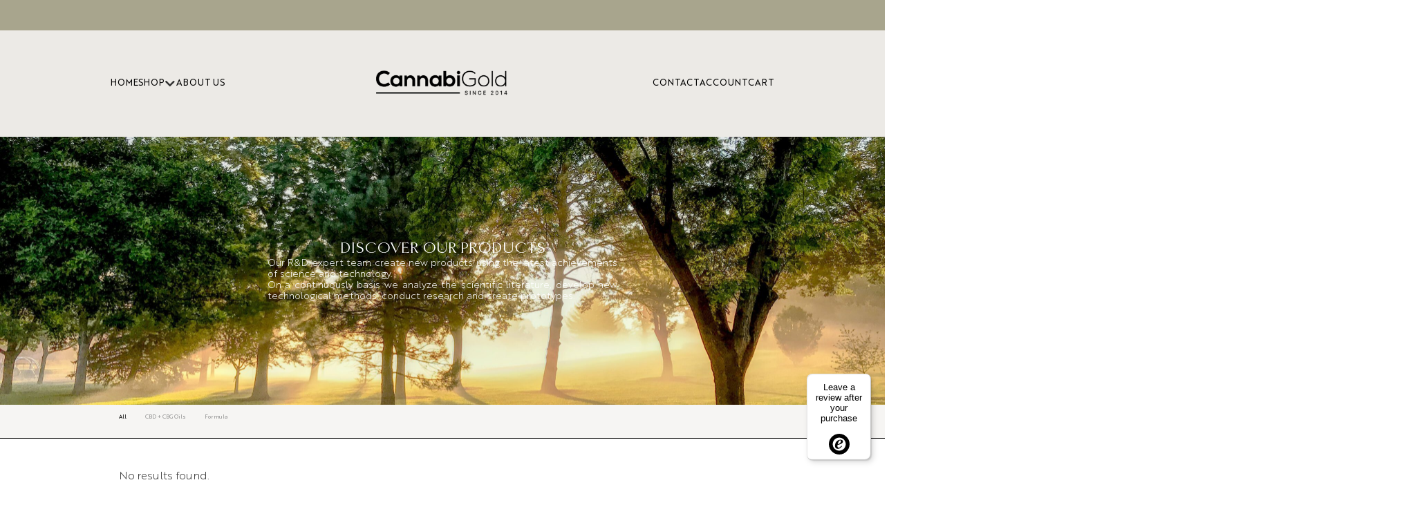

--- FILE ---
content_type: text/html; charset=UTF-8
request_url: https://cannabigold.com/de/shop/
body_size: 108187
content:
<!doctype html>
<html lang="de-DE">
<head>
	<meta charset="UTF-8">
	<meta name="viewport" content="width=device-width, initial-scale=1">
	<link rel="profile" href="https://gmpg.org/xfn/11">
	<meta name='robots' content='index, follow, max-image-preview:large, max-snippet:-1, max-video-preview:-1' />
<link rel="alternate" hreflang="en" href="https://cannabigold.com/shop/" />
<link rel="alternate" hreflang="fr" href="https://cannabigold.com/fr/boutique/" />
<link rel="alternate" hreflang="es" href="https://cannabigold.com/es/tienda/" />
<link rel="alternate" hreflang="it" href="https://cannabigold.com/it/negozio/" />
<link rel="alternate" hreflang="de" href="https://cannabigold.com/de/shop/" />
<link rel="alternate" hreflang="x-default" href="https://cannabigold.com/shop/" />
<script>window._wca = window._wca || [];</script>

	<!-- This site is optimized with the Yoast SEO Premium plugin v21.3 (Yoast SEO v21.3) - https://yoast.com/wordpress/plugins/seo/ -->
	<title>SHOP - CannabiGold.com</title>
	<link rel="canonical" href="https://cannabigold.com/de/shop/" />
	<meta property="og:locale" content="de_DE" />
	<meta property="og:type" content="article" />
	<meta property="og:title" content="SHOP" />
	<meta property="og:url" content="https://cannabigold.com/de/shop/" />
	<meta property="og:site_name" content="CannabiGold.com" />
	<meta property="article:modified_time" content="2023-06-10T13:03:59+00:00" />
	<meta name="twitter:card" content="summary_large_image" />
	<script type="application/ld+json" class="yoast-schema-graph">{"@context":"https://schema.org","@graph":[{"@type":"WebPage","@id":"https://cannabigold.com/de/shop/","url":"https://cannabigold.com/de/shop/","name":"SHOP - CannabiGold.com","isPartOf":{"@id":"https://cannabigold.com/de/#website"},"primaryImageOfPage":{"@id":"https://cannabigold.com/de/shop/#primaryimage"},"image":{"@id":"https://cannabigold.com/de/shop/#primaryimage"},"thumbnailUrl":"https://cannabigold.com/wp-content/uploads/2023/05/645391001cc9e.png","datePublished":"2023-04-24T12:32:48+00:00","dateModified":"2023-06-10T13:03:59+00:00","breadcrumb":{"@id":"https://cannabigold.com/de/shop/#breadcrumb"},"inLanguage":"de","potentialAction":[{"@type":"ReadAction","target":["https://cannabigold.com/de/shop/"]}]},{"@type":"ImageObject","inLanguage":"de","@id":"https://cannabigold.com/de/shop/#primaryimage","url":"https://cannabigold.com/wp-content/uploads/2023/05/645391001cc9e.png","contentUrl":"https://cannabigold.com/wp-content/uploads/2023/05/645391001cc9e.png","width":4130,"height":4130},{"@type":"BreadcrumbList","@id":"https://cannabigold.com/de/shop/#breadcrumb","itemListElement":[{"@type":"ListItem","position":1,"name":"Home","item":"https://cannabigold.com/de/"},{"@type":"ListItem","position":2,"name":"SHOP"}]},{"@type":"WebSite","@id":"https://cannabigold.com/de/#website","url":"https://cannabigold.com/de/","name":"CannabiGold.com","description":"Since 2014","publisher":{"@id":"https://cannabigold.com/de/#organization"},"potentialAction":[{"@type":"SearchAction","target":{"@type":"EntryPoint","urlTemplate":"https://cannabigold.com/de/?s={search_term_string}"},"query-input":"required name=search_term_string"}],"inLanguage":"de"},{"@type":"Organization","@id":"https://cannabigold.com/de/#organization","name":"CannabiGold.com","url":"https://cannabigold.com/de/","logo":{"@type":"ImageObject","inLanguage":"de","@id":"https://cannabigold.com/de/#/schema/logo/image/","url":"https://cannabigold.com/wp-content/uploads/2023/04/Cannabigold-Logo-1.png","contentUrl":"https://cannabigold.com/wp-content/uploads/2023/04/Cannabigold-Logo-1.png","width":640,"height":127,"caption":"CannabiGold.com"},"image":{"@id":"https://cannabigold.com/de/#/schema/logo/image/"}}]}</script>
	<!-- / Yoast SEO Premium plugin. -->


<link rel='dns-prefetch' href='//widgets.trustedshops.com' />
<link rel='dns-prefetch' href='//stats.wp.com' />
<style id='wp-img-auto-sizes-contain-inline-css'>
img:is([sizes=auto i],[sizes^="auto," i]){contain-intrinsic-size:3000px 1500px}
/*# sourceURL=wp-img-auto-sizes-contain-inline-css */
</style>
<link rel='stylesheet' id='dce-animations-css' href='https://cannabigold.com/wp-content/plugins/dynamic-content-for-elementor/assets/css/animations.css?ver=2.12.0' media='all' />
<link rel='stylesheet' id='hello-elementor-theme-style-css' href='https://cannabigold.com/wp-content/themes/hello-elementor/theme.min.css?ver=2.8.1' media='all' />
<link rel='stylesheet' id='jet-menu-hello-css' href='https://cannabigold.com/wp-content/plugins/jet-menu/integration/themes/hello-elementor/assets/css/style.css?ver=2.4.0' media='all' />
<link rel='stylesheet' id='wp-block-library-css' href='https://cannabigold.com/wp-includes/css/dist/block-library/style.min.css?ver=6.9' media='all' />
<style id='wp-block-library-inline-css'>
.has-text-align-justify{text-align:justify;}

/*# sourceURL=wp-block-library-inline-css */
</style><style id='global-styles-inline-css'>
:root{--wp--preset--aspect-ratio--square: 1;--wp--preset--aspect-ratio--4-3: 4/3;--wp--preset--aspect-ratio--3-4: 3/4;--wp--preset--aspect-ratio--3-2: 3/2;--wp--preset--aspect-ratio--2-3: 2/3;--wp--preset--aspect-ratio--16-9: 16/9;--wp--preset--aspect-ratio--9-16: 9/16;--wp--preset--color--black: #000000;--wp--preset--color--cyan-bluish-gray: #abb8c3;--wp--preset--color--white: #ffffff;--wp--preset--color--pale-pink: #f78da7;--wp--preset--color--vivid-red: #cf2e2e;--wp--preset--color--luminous-vivid-orange: #ff6900;--wp--preset--color--luminous-vivid-amber: #fcb900;--wp--preset--color--light-green-cyan: #7bdcb5;--wp--preset--color--vivid-green-cyan: #00d084;--wp--preset--color--pale-cyan-blue: #8ed1fc;--wp--preset--color--vivid-cyan-blue: #0693e3;--wp--preset--color--vivid-purple: #9b51e0;--wp--preset--gradient--vivid-cyan-blue-to-vivid-purple: linear-gradient(135deg,rgb(6,147,227) 0%,rgb(155,81,224) 100%);--wp--preset--gradient--light-green-cyan-to-vivid-green-cyan: linear-gradient(135deg,rgb(122,220,180) 0%,rgb(0,208,130) 100%);--wp--preset--gradient--luminous-vivid-amber-to-luminous-vivid-orange: linear-gradient(135deg,rgb(252,185,0) 0%,rgb(255,105,0) 100%);--wp--preset--gradient--luminous-vivid-orange-to-vivid-red: linear-gradient(135deg,rgb(255,105,0) 0%,rgb(207,46,46) 100%);--wp--preset--gradient--very-light-gray-to-cyan-bluish-gray: linear-gradient(135deg,rgb(238,238,238) 0%,rgb(169,184,195) 100%);--wp--preset--gradient--cool-to-warm-spectrum: linear-gradient(135deg,rgb(74,234,220) 0%,rgb(151,120,209) 20%,rgb(207,42,186) 40%,rgb(238,44,130) 60%,rgb(251,105,98) 80%,rgb(254,248,76) 100%);--wp--preset--gradient--blush-light-purple: linear-gradient(135deg,rgb(255,206,236) 0%,rgb(152,150,240) 100%);--wp--preset--gradient--blush-bordeaux: linear-gradient(135deg,rgb(254,205,165) 0%,rgb(254,45,45) 50%,rgb(107,0,62) 100%);--wp--preset--gradient--luminous-dusk: linear-gradient(135deg,rgb(255,203,112) 0%,rgb(199,81,192) 50%,rgb(65,88,208) 100%);--wp--preset--gradient--pale-ocean: linear-gradient(135deg,rgb(255,245,203) 0%,rgb(182,227,212) 50%,rgb(51,167,181) 100%);--wp--preset--gradient--electric-grass: linear-gradient(135deg,rgb(202,248,128) 0%,rgb(113,206,126) 100%);--wp--preset--gradient--midnight: linear-gradient(135deg,rgb(2,3,129) 0%,rgb(40,116,252) 100%);--wp--preset--font-size--small: 13px;--wp--preset--font-size--medium: 20px;--wp--preset--font-size--large: 36px;--wp--preset--font-size--x-large: 42px;--wp--preset--spacing--20: 0.44rem;--wp--preset--spacing--30: 0.67rem;--wp--preset--spacing--40: 1rem;--wp--preset--spacing--50: 1.5rem;--wp--preset--spacing--60: 2.25rem;--wp--preset--spacing--70: 3.38rem;--wp--preset--spacing--80: 5.06rem;--wp--preset--shadow--natural: 6px 6px 9px rgba(0, 0, 0, 0.2);--wp--preset--shadow--deep: 12px 12px 50px rgba(0, 0, 0, 0.4);--wp--preset--shadow--sharp: 6px 6px 0px rgba(0, 0, 0, 0.2);--wp--preset--shadow--outlined: 6px 6px 0px -3px rgb(255, 255, 255), 6px 6px rgb(0, 0, 0);--wp--preset--shadow--crisp: 6px 6px 0px rgb(0, 0, 0);}:where(.is-layout-flex){gap: 0.5em;}:where(.is-layout-grid){gap: 0.5em;}body .is-layout-flex{display: flex;}.is-layout-flex{flex-wrap: wrap;align-items: center;}.is-layout-flex > :is(*, div){margin: 0;}body .is-layout-grid{display: grid;}.is-layout-grid > :is(*, div){margin: 0;}:where(.wp-block-columns.is-layout-flex){gap: 2em;}:where(.wp-block-columns.is-layout-grid){gap: 2em;}:where(.wp-block-post-template.is-layout-flex){gap: 1.25em;}:where(.wp-block-post-template.is-layout-grid){gap: 1.25em;}.has-black-color{color: var(--wp--preset--color--black) !important;}.has-cyan-bluish-gray-color{color: var(--wp--preset--color--cyan-bluish-gray) !important;}.has-white-color{color: var(--wp--preset--color--white) !important;}.has-pale-pink-color{color: var(--wp--preset--color--pale-pink) !important;}.has-vivid-red-color{color: var(--wp--preset--color--vivid-red) !important;}.has-luminous-vivid-orange-color{color: var(--wp--preset--color--luminous-vivid-orange) !important;}.has-luminous-vivid-amber-color{color: var(--wp--preset--color--luminous-vivid-amber) !important;}.has-light-green-cyan-color{color: var(--wp--preset--color--light-green-cyan) !important;}.has-vivid-green-cyan-color{color: var(--wp--preset--color--vivid-green-cyan) !important;}.has-pale-cyan-blue-color{color: var(--wp--preset--color--pale-cyan-blue) !important;}.has-vivid-cyan-blue-color{color: var(--wp--preset--color--vivid-cyan-blue) !important;}.has-vivid-purple-color{color: var(--wp--preset--color--vivid-purple) !important;}.has-black-background-color{background-color: var(--wp--preset--color--black) !important;}.has-cyan-bluish-gray-background-color{background-color: var(--wp--preset--color--cyan-bluish-gray) !important;}.has-white-background-color{background-color: var(--wp--preset--color--white) !important;}.has-pale-pink-background-color{background-color: var(--wp--preset--color--pale-pink) !important;}.has-vivid-red-background-color{background-color: var(--wp--preset--color--vivid-red) !important;}.has-luminous-vivid-orange-background-color{background-color: var(--wp--preset--color--luminous-vivid-orange) !important;}.has-luminous-vivid-amber-background-color{background-color: var(--wp--preset--color--luminous-vivid-amber) !important;}.has-light-green-cyan-background-color{background-color: var(--wp--preset--color--light-green-cyan) !important;}.has-vivid-green-cyan-background-color{background-color: var(--wp--preset--color--vivid-green-cyan) !important;}.has-pale-cyan-blue-background-color{background-color: var(--wp--preset--color--pale-cyan-blue) !important;}.has-vivid-cyan-blue-background-color{background-color: var(--wp--preset--color--vivid-cyan-blue) !important;}.has-vivid-purple-background-color{background-color: var(--wp--preset--color--vivid-purple) !important;}.has-black-border-color{border-color: var(--wp--preset--color--black) !important;}.has-cyan-bluish-gray-border-color{border-color: var(--wp--preset--color--cyan-bluish-gray) !important;}.has-white-border-color{border-color: var(--wp--preset--color--white) !important;}.has-pale-pink-border-color{border-color: var(--wp--preset--color--pale-pink) !important;}.has-vivid-red-border-color{border-color: var(--wp--preset--color--vivid-red) !important;}.has-luminous-vivid-orange-border-color{border-color: var(--wp--preset--color--luminous-vivid-orange) !important;}.has-luminous-vivid-amber-border-color{border-color: var(--wp--preset--color--luminous-vivid-amber) !important;}.has-light-green-cyan-border-color{border-color: var(--wp--preset--color--light-green-cyan) !important;}.has-vivid-green-cyan-border-color{border-color: var(--wp--preset--color--vivid-green-cyan) !important;}.has-pale-cyan-blue-border-color{border-color: var(--wp--preset--color--pale-cyan-blue) !important;}.has-vivid-cyan-blue-border-color{border-color: var(--wp--preset--color--vivid-cyan-blue) !important;}.has-vivid-purple-border-color{border-color: var(--wp--preset--color--vivid-purple) !important;}.has-vivid-cyan-blue-to-vivid-purple-gradient-background{background: var(--wp--preset--gradient--vivid-cyan-blue-to-vivid-purple) !important;}.has-light-green-cyan-to-vivid-green-cyan-gradient-background{background: var(--wp--preset--gradient--light-green-cyan-to-vivid-green-cyan) !important;}.has-luminous-vivid-amber-to-luminous-vivid-orange-gradient-background{background: var(--wp--preset--gradient--luminous-vivid-amber-to-luminous-vivid-orange) !important;}.has-luminous-vivid-orange-to-vivid-red-gradient-background{background: var(--wp--preset--gradient--luminous-vivid-orange-to-vivid-red) !important;}.has-very-light-gray-to-cyan-bluish-gray-gradient-background{background: var(--wp--preset--gradient--very-light-gray-to-cyan-bluish-gray) !important;}.has-cool-to-warm-spectrum-gradient-background{background: var(--wp--preset--gradient--cool-to-warm-spectrum) !important;}.has-blush-light-purple-gradient-background{background: var(--wp--preset--gradient--blush-light-purple) !important;}.has-blush-bordeaux-gradient-background{background: var(--wp--preset--gradient--blush-bordeaux) !important;}.has-luminous-dusk-gradient-background{background: var(--wp--preset--gradient--luminous-dusk) !important;}.has-pale-ocean-gradient-background{background: var(--wp--preset--gradient--pale-ocean) !important;}.has-electric-grass-gradient-background{background: var(--wp--preset--gradient--electric-grass) !important;}.has-midnight-gradient-background{background: var(--wp--preset--gradient--midnight) !important;}.has-small-font-size{font-size: var(--wp--preset--font-size--small) !important;}.has-medium-font-size{font-size: var(--wp--preset--font-size--medium) !important;}.has-large-font-size{font-size: var(--wp--preset--font-size--large) !important;}.has-x-large-font-size{font-size: var(--wp--preset--font-size--x-large) !important;}
/*# sourceURL=global-styles-inline-css */
</style>

<style id='classic-theme-styles-inline-css'>
/*! This file is auto-generated */
.wp-block-button__link{color:#fff;background-color:#32373c;border-radius:9999px;box-shadow:none;text-decoration:none;padding:calc(.667em + 2px) calc(1.333em + 2px);font-size:1.125em}.wp-block-file__button{background:#32373c;color:#fff;text-decoration:none}
/*# sourceURL=/wp-includes/css/classic-themes.min.css */
</style>
<link rel='stylesheet' id='wpml-blocks-css' href='https://cannabigold.com/wp-content/plugins/sitepress-multilingual-cms/dist/css/blocks/styles.css?ver=4.6.6' media='all' />
<link rel='stylesheet' id='woocommerce-layout-css' href='https://cannabigold.com/wp-content/plugins/woocommerce/assets/css/woocommerce-layout.css?ver=8.2.4' media='all' />
<style id='woocommerce-layout-inline-css'>

	.infinite-scroll .woocommerce-pagination {
		display: none;
	}
/*# sourceURL=woocommerce-layout-inline-css */
</style>
<link rel='stylesheet' id='woocommerce-smallscreen-css' href='https://cannabigold.com/wp-content/plugins/woocommerce/assets/css/woocommerce-smallscreen.css?ver=8.2.4' media='only screen and (max-width: 768px)' />
<link rel='stylesheet' id='woocommerce-general-css' href='https://cannabigold.com/wp-content/plugins/woocommerce/assets/css/woocommerce.css?ver=8.2.4' media='all' />
<style id='woocommerce-inline-inline-css'>
.woocommerce form .form-row .required { visibility: visible; }
/*# sourceURL=woocommerce-inline-inline-css */
</style>
<link rel='stylesheet' id='wpml-legacy-horizontal-list-0-css' href='https://cannabigold.com/wp-content/plugins/sitepress-multilingual-cms/templates/language-switchers/legacy-list-horizontal/style.min.css?ver=1' media='all' />
<link rel='stylesheet' id='yith-wcbr-css' href='https://cannabigold.com/wp-content/plugins/yith-woocommerce-brands-add-on-premium/assets/css/yith-wcbr.css?ver=2.10.0' media='all' />
<link rel='stylesheet' id='jquery-swiper-css' href='https://cannabigold.com/wp-content/plugins/yith-woocommerce-brands-add-on-premium/assets/css/swiper.css?ver=6.4.6' media='all' />
<link rel='stylesheet' id='select2-css' href='https://cannabigold.com/wp-content/plugins/woocommerce/assets/css/select2.css?ver=8.2.4' media='all' />
<link rel='stylesheet' id='yith-wcbr-shortcode-css' href='https://cannabigold.com/wp-content/plugins/yith-woocommerce-brands-add-on-premium/assets/css/yith-wcbr-shortcode.css?ver=2.10.0' media='all' />
<link rel='stylesheet' id='hello-elementor-css' href='https://cannabigold.com/wp-content/themes/hello-elementor/style.min.css?ver=2.8.1' media='all' />
<link rel='stylesheet' id='jet-menu-public-styles-css' href='https://cannabigold.com/wp-content/plugins/jet-menu/assets/public/css/public.css?ver=2.4.0' media='all' />
<link rel='stylesheet' id='jet-menu-general-css' href='https://cannabigold.com/wp-content/uploads/jet-menu/jet-menu-general.css?ver=1710857750' media='all' />
<link rel='stylesheet' id='jet-woo-builder-css' href='https://cannabigold.com/wp-content/plugins/jet-woo-builder/assets/css/frontend.css?ver=2.1.4' media='all' />
<style id='jet-woo-builder-inline-css'>
@font-face {
				font-family: "WooCommerce";
				src: url("https://cannabigold.com/wp-content/plugins/woocommerce/assets/fonts/WooCommerce.eot");
				src: url("https://cannabigold.com/wp-content/plugins/woocommerce/assets/fonts/WooCommerce.eot?#iefix") format("embedded-opentype"),
					url("https://cannabigold.com/wp-content/plugins/woocommerce/assets/fonts/WooCommerce.woff") format("woff"),
					url("https://cannabigold.com/wp-content/plugins/woocommerce/assets/fonts/WooCommerce.ttf") format("truetype"),
					url("https://cannabigold.com/wp-content/plugins/woocommerce/assets/fonts/WooCommerce.svg#WooCommerce") format("svg");
				font-weight: normal;
				font-style: normal;
			}
/*# sourceURL=jet-woo-builder-inline-css */
</style>
<link rel='stylesheet' id='jet-woo-builder-frontend-css' href='https://cannabigold.com/wp-content/plugins/jet-woo-builder/assets/css/lib/jetwoobuilder-frontend-font/css/jetwoobuilder-frontend-font.css?ver=2.1.4' media='all' />
<link rel='stylesheet' id='elementor-icons-css' href='https://cannabigold.com/wp-content/plugins/elementor/assets/lib/eicons/css/elementor-icons.min.css?ver=5.23.0' media='all' />
<link rel='stylesheet' id='elementor-frontend-css' href='https://cannabigold.com/wp-content/plugins/elementor/assets/css/frontend.min.css?ver=3.16.5' media='all' />
<link rel='stylesheet' id='swiper-css' href='https://cannabigold.com/wp-content/plugins/elementor/assets/lib/swiper/css/swiper.min.css?ver=5.3.6' media='all' />
<link rel='stylesheet' id='elementor-post-11-css' href='https://cannabigold.com/wp-content/uploads/elementor/css/post-11.css?ver=1708271806' media='all' />
<link rel='stylesheet' id='powerpack-frontend-css' href='https://cannabigold.com/wp-content/plugins/powerpack-elements/assets/css/min/frontend.min.css?ver=2.9.17' media='all' />
<link rel='stylesheet' id='wpforms-modern-full-css' href='https://cannabigold.com/wp-content/plugins/wpforms/assets/css/frontend/modern/wpforms-full.min.css?ver=1.8.1.2' media='all' />
<link rel='stylesheet' id='wpforms-pro-modern-full-css' href='https://cannabigold.com/wp-content/plugins/wpforms/assets/pro/css/frontend/modern/wpforms-full.min.css?ver=1.8.1.2' media='all' />
<link rel='stylesheet' id='dashicons-css' href='https://cannabigold.com/wp-includes/css/dashicons.min.css?ver=6.9' media='all' />
<style id='dashicons-inline-css'>
[data-font="Dashicons"]:before {font-family: 'Dashicons' !important;content: attr(data-icon) !important;speak: none !important;font-weight: normal !important;font-variant: normal !important;text-transform: none !important;line-height: 1 !important;font-style: normal !important;-webkit-font-smoothing: antialiased !important;-moz-osx-font-smoothing: grayscale !important;}
/*# sourceURL=dashicons-inline-css */
</style>
<link rel='stylesheet' id='elementor-pro-css' href='https://cannabigold.com/wp-content/plugins/elementor-pro/assets/css/frontend.min.css?ver=3.16.2' media='all' />
<link rel='stylesheet' id='elementor-post-2468-css' href='https://cannabigold.com/wp-content/uploads/elementor/css/post-2468.css?ver=1708354006' media='all' />
<link rel='stylesheet' id='elementor-post-2470-css' href='https://cannabigold.com/wp-content/uploads/elementor/css/post-2470.css?ver=1708354006' media='all' />
<link rel='stylesheet' id='elementor-post-2474-css' href='https://cannabigold.com/wp-content/uploads/elementor/css/post-2474.css?ver=1708354153' media='all' />
<link rel='stylesheet' id='elementor-post-2482-css' href='https://cannabigold.com/wp-content/uploads/elementor/css/post-2482.css?ver=1708354006' media='all' />
<link rel='stylesheet' id='yith-plugin-fw-icon-font-css' href='https://cannabigold.com/wp-content/plugins/yith-woocommerce-brands-add-on-premium/plugin-fw/assets/css/yith-icon.css?ver=4.0.1' media='all' />
<link rel='stylesheet' id='yith-wcmcs-shortcodes-css' href='https://cannabigold.com/wp-content/plugins/yith-multi-currency-switcher-for-woocommerce/assets/css/shortcodes.css?ver=1.15.0' media='all' />
<style id='yith-wcmcs-shortcodes-inline-css'>

				:root {
				--title-color: #333333;
				--active-color: #04AE93;
				--active-shadow-color: #04AE9333;
				--text-color: #000000;
				--border-color: #B2B2B2;
				--background-color: #FFFFFF;
				--background-color-with-alpha: #FFFFFFF2;
			}
			
/*# sourceURL=yith-wcmcs-shortcodes-inline-css */
</style>
<link rel='stylesheet' id='elementor-icons-shared-0-css' href='https://cannabigold.com/wp-content/plugins/elementor/assets/lib/font-awesome/css/fontawesome.min.css?ver=5.15.3' media='all' />
<link rel='stylesheet' id='elementor-icons-fa-solid-css' href='https://cannabigold.com/wp-content/plugins/elementor/assets/lib/font-awesome/css/solid.min.css?ver=5.15.3' media='all' />
<link rel='stylesheet' id='jetpack_css-css' href='https://cannabigold.com/wp-content/plugins/jetpack/css/jetpack.css?ver=12.7.2' media='all' />
<script id="wpml-cookie-js-extra">
var wpml_cookies = {"wp-wpml_current_language":{"value":"de","expires":1,"path":"/"}};
var wpml_cookies = {"wp-wpml_current_language":{"value":"de","expires":1,"path":"/"}};
//# sourceURL=wpml-cookie-js-extra
</script>
<script src="https://cannabigold.com/wp-content/plugins/sitepress-multilingual-cms/res/js/cookies/language-cookie.js?ver=4.6.6" id="wpml-cookie-js"></script>
<script id="tp-js-js-extra">
var trustpilot_settings = {"key":"","TrustpilotScriptUrl":"https://invitejs.trustpilot.com/tp.min.js","IntegrationAppUrl":"//ecommscript-integrationapp.trustpilot.com","PreviewScriptUrl":"//ecommplugins-scripts.trustpilot.com/v2.1/js/preview.min.js","PreviewCssUrl":"//ecommplugins-scripts.trustpilot.com/v2.1/css/preview.min.css","PreviewWPCssUrl":"//ecommplugins-scripts.trustpilot.com/v2.1/css/preview_wp.css","WidgetScriptUrl":"//widget.trustpilot.com/bootstrap/v5/tp.widget.bootstrap.min.js"};
//# sourceURL=tp-js-js-extra
</script>
<script src="https://cannabigold.com/wp-content/plugins/trustpilot-reviews/review/assets/js/headerScript.min.js?ver=1.0&#039; async=&#039;async" id="tp-js-js"></script>
<script id="jquery-core-js-extra">
var pp = {"ajax_url":"https://cannabigold.com/wp-admin/admin-ajax.php"};
//# sourceURL=jquery-core-js-extra
</script>
<script src="https://cannabigold.com/wp-includes/js/jquery/jquery.min.js?ver=3.7.1" id="jquery-core-js"></script>
<script src="https://cannabigold.com/wp-includes/js/jquery/jquery-migrate.min.js?ver=3.4.1" id="jquery-migrate-js"></script>
<script defer src="https://stats.wp.com/s-202603.js" id="woocommerce-analytics-js"></script>
<script id="wpml-browser-redirect-js-extra">
var wpml_browser_redirect_params = {"pageLanguage":"de","languageUrls":{"en_us":"https://cannabigold.com/shop/","en":"https://cannabigold.com/shop/","us":"https://cannabigold.com/shop/","fr_fr":"https://cannabigold.com/fr/boutique/","fr":"https://cannabigold.com/fr/boutique/","es_es":"https://cannabigold.com/es/tienda/","es":"https://cannabigold.com/es/tienda/","it_it":"https://cannabigold.com/it/negozio/","it":"https://cannabigold.com/it/negozio/","de_de":"https://cannabigold.com/de/shop/","de":"https://cannabigold.com/de/shop/"},"cookie":{"name":"_icl_visitor_lang_js","domain":"cannabigold.com","path":"/","expiration":24}};
//# sourceURL=wpml-browser-redirect-js-extra
</script>
<script src="https://cannabigold.com/wp-content/plugins/sitepress-multilingual-cms/dist/js/browser-redirect/app.js?ver=4.6.6" id="wpml-browser-redirect-js"></script>
<meta name="generator" content="WPML ver:4.6.6 stt:1,4,3,27,2;" />
	<style>img#wpstats{display:none}</style>
			<noscript><style>.woocommerce-product-gallery{ opacity: 1 !important; }</style></noscript>
	<meta name="generator" content="Elementor 3.16.5; features: e_dom_optimization, e_optimized_assets_loading, additional_custom_breakpoints; settings: css_print_method-external, google_font-disabled, font_display-swap">
<style id="wpforms-css-vars-root">
				:root {
					--wpforms-field-border-radius: 3px;
--wpforms-field-background-color: #ffffff;
--wpforms-field-border-color: rgba( 0, 0, 0, 0.25 );
--wpforms-field-text-color: rgba( 0, 0, 0, 0.7 );
--wpforms-label-color: rgba( 0, 0, 0, 0.85 );
--wpforms-label-sublabel-color: rgba( 0, 0, 0, 0.55 );
--wpforms-label-error-color: #d63637;
--wpforms-button-border-radius: 3px;
--wpforms-button-background-color: #066aab;
--wpforms-button-text-color: #ffffff;
--wpforms-field-size-input-height: 43px;
--wpforms-field-size-input-spacing: 15px;
--wpforms-field-size-font-size: 16px;
--wpforms-field-size-line-height: 19px;
--wpforms-field-size-padding-h: 14px;
--wpforms-field-size-checkbox-size: 16px;
--wpforms-field-size-sublabel-spacing: 5px;
--wpforms-field-size-icon-size: 1;
--wpforms-label-size-font-size: 16px;
--wpforms-label-size-line-height: 19px;
--wpforms-label-size-sublabel-font-size: 14px;
--wpforms-label-size-sublabel-line-height: 17px;
--wpforms-button-size-font-size: 17px;
--wpforms-button-size-height: 41px;
--wpforms-button-size-padding-h: 15px;
--wpforms-button-size-margin-top: 10px;

				}
			</style><link rel='stylesheet' id='dce-style-css' href='https://cannabigold.com/wp-content/plugins/dynamic-content-for-elementor/assets/css/style.min.css?ver=2.12.0' media='all' />
<link rel='stylesheet' id='dce-dynamic-visibility-css' href='https://cannabigold.com/wp-content/plugins/dynamic-content-for-elementor/assets/css/dynamic-visibility.min.css?ver=2.12.0' media='all' />
<link rel='stylesheet' id='elementor-post-2484-css' href='https://cannabigold.com/wp-content/uploads/elementor/css/post-2484.css?ver=1708354153' media='all' />
<link rel='stylesheet' id='dce-excerpt-css' href='https://cannabigold.com/wp-content/plugins/dynamic-content-for-elementor/assets/css/excerpt.min.css?ver=2.12.0' media='all' />
<link rel='stylesheet' id='dce-dynamic-posts-css' href='https://cannabigold.com/wp-content/plugins/dynamic-content-for-elementor/assets/css/dynamic-posts.min.css?ver=2.12.0' media='all' />
<link rel='stylesheet' id='dce-dynamicPosts-grid-css' href='https://cannabigold.com/wp-content/plugins/dynamic-content-for-elementor/assets/css/dynamic-posts-skin-grid.min.css?ver=2.12.0' media='all' />
<link rel='stylesheet' id='elementor-post-819-css' href='https://cannabigold.com/wp-content/uploads/elementor/css/post-819.css?ver=1708271860' media='all' />
<link rel='stylesheet' id='e-animations-css' href='https://cannabigold.com/wp-content/plugins/elementor/assets/lib/animations/animations.min.css?ver=3.16.5' media='all' />
</head>
<body data-rsssl=1 class="archive post-type-archive post-type-archive-product wp-custom-logo wp-theme-hello-elementor theme-hello-elementor geoip-continent-NA geoip-country-US woocommerce-shop woocommerce woocommerce-page woocommerce-no-js jet-mega-menu-location elementor-default elementor-template-full-width elementor-kit-11 elementor-page-2474">


<a class="skip-link screen-reader-text" href="#content">Zum Inhalt wechseln</a>

		<div data-elementor-type="header" data-elementor-id="2468" class="elementor elementor-2468 elementor-74 elementor-location-header" data-elementor-post-type="elementor_library">
						<div class="elementor-element elementor-element-c50e1c4 e-con-full e-flex e-con e-parent" data-id="c50e1c4" data-element_type="container" id="top" data-settings="{&quot;background_background&quot;:&quot;classic&quot;,&quot;content_width&quot;:&quot;full&quot;}" data-core-v316-plus="true">
		<!-- dce invisible element cd5be7f --><!-- dce invisible element ca648ee -->		</div>
		<header class="elementor-element elementor-element-c112e9d sticky-header e-flex e-con-boxed e-con e-parent" data-id="c112e9d" data-element_type="container" id="header" data-settings="{&quot;background_background&quot;:&quot;classic&quot;,&quot;sticky&quot;:&quot;top&quot;,&quot;content_width&quot;:&quot;boxed&quot;,&quot;sticky_on&quot;:[&quot;desktop&quot;,&quot;tablet&quot;,&quot;mobile&quot;],&quot;sticky_offset&quot;:0,&quot;sticky_effects_offset&quot;:0}" data-core-v316-plus="true">
					<div class="e-con-inner">
		<div class="elementor-element elementor-element-eda3387 e-con-full e-flex e-con e-child" data-id="eda3387" data-element_type="container" data-settings="{&quot;content_width&quot;:&quot;full&quot;}">
				<div class="elementor-element elementor-element-0e92f8f elementor-hidden-mobile elementor-widget elementor-widget-jet-mega-menu" data-id="0e92f8f" data-element_type="widget" data-widget_type="jet-mega-menu.default">
				<div class="elementor-widget-container">
			<div class="jet-mega-menu jet-mega-menu--layout-horizontal jet-mega-menu--sub-position-right jet-mega-menu--dropdown-layout-default jet-mega-menu--dropdown-position-right jet-mega-menu--animation-none jet-mega-menu--location-elementor   " data-settings='{"menuId":"107","menuUniqId":"696c822ff2b71","rollUp":false,"megaAjaxLoad":false,"layout":"horizontal","subEvent":"hover","mouseLeaveDelay":500,"subTrigger":"item","subPosition":"right","megaWidthType":"selector","megaWidthSelector":"#header","breakpoint":0}'><div class="jet-mega-menu-toggle" tabindex="1" aria-label="Open/Close Menu"><div class="jet-mega-menu-toggle-icon jet-mega-menu-toggle-icon--default-state"><i class="fas fa-bars"></i></div><div class="jet-mega-menu-toggle-icon jet-mega-menu-toggle-icon--opened-state"><i class="fas fa-times"></i></div></div><nav class="jet-mega-menu-container"><ul class="jet-mega-menu-list" role="navigation"><li id="jet-mega-menu-item-2764" class="jet-mega-menu-item jet-mega-menu-item-type-post_type jet-mega-menu-item-object-page jet-mega-menu-item-home jet-mega-menu-item--default jet-mega-menu-item--top-level jet-mega-menu-item-2764"><div class="jet-mega-menu-item__inner" tabindex="1" aria-label="HOME"><a href="https://cannabigold.com/de/" class="jet-mega-menu-item__link jet-mega-menu-item__link--top-level"><div class="jet-mega-menu-item__title"><div class="jet-mega-menu-item__label">HOME</div></div></a></div></li>
<li id="jet-mega-menu-item-2765" class="jet-mega-menu-item jet-mega-menu-item-type-post_type jet-mega-menu-item-object-page jet-mega-menu-item--default jet-mega-menu-item--top-level jet-mega-menu-item-2765"><div class="jet-mega-menu-item__inner" tabindex="1" aria-label="ÜBER UNS"><a href="https://cannabigold.com/de/ueber-uns/" class="jet-mega-menu-item__link jet-mega-menu-item__link--top-level"><div class="jet-mega-menu-item__title"><div class="jet-mega-menu-item__label">ÜBER UNS</div></div></a></div></li>
<li id="jet-mega-menu-item-2766" class="jet-mega-menu-item jet-mega-menu-item-type-post_type jet-mega-menu-item-object-page jet-mega-current-menu-item current_page_item jet-mega-menu-item--mega jet-mega-menu-item-has-children jet-mega-menu-item--top-level jet-mega-menu-item-2766"><div class="jet-mega-menu-item__inner" tabindex="1" aria-label="SHOP"><a href="https://cannabigold.com/de/shop/" class="jet-mega-menu-item__link jet-mega-menu-item__link--top-level"><div class="jet-mega-menu-item__title"><div class="jet-mega-menu-item__label">SHOP</div></div></a><div class="jet-mega-menu-item__dropdown"><i class="fas fa-chevron-down"></i></div></div><div class="jet-mega-menu-mega-container" data-template-id="" data-template-content="elementor" data-position="default"><div class="jet-mega-menu-mega-container__inner">Mega content is empty</div></div></li>
</ul></nav></div>		</div>
				</div>
				<div class="elementor-element elementor-element-e8d707f elementor-hidden-desktop elementor-hidden-tablet elementor-view-default elementor-widget elementor-widget-icon" data-id="e8d707f" data-element_type="widget" data-widget_type="icon.default">
				<div class="elementor-widget-container">
					<div class="elementor-icon-wrapper">
			<a class="elementor-icon" href="#elementor-action%3Aaction%3Dpopup%3Aopen%26settings%3DeyJpZCI6MjQ4MiwidG9nZ2xlIjp0cnVlfQ%3D%3D">
			<svg xmlns="http://www.w3.org/2000/svg" width="25" height="25" viewBox="0 0 25 25" fill="none"><path d="M3.83008 7.85132H21.8301" stroke="black" stroke-width="1.5" stroke-linecap="round"></path><path d="M3.83008 12.8513H21.8301" stroke="black" stroke-width="1.5" stroke-linecap="round"></path><path d="M3.83008 17.8513H21.8301" stroke="black" stroke-width="1.5" stroke-linecap="round"></path></svg>			</a>
		</div>
				</div>
				</div>
				</div>
		<div class="elementor-element elementor-element-91d840c e-con-full e-flex e-con e-child" data-id="91d840c" data-element_type="container" data-settings="{&quot;content_width&quot;:&quot;full&quot;}">
				<div class="elementor-element elementor-element-3cf9b6f elementor-widget elementor-widget-theme-site-logo elementor-widget-image" data-id="3cf9b6f" data-element_type="widget" data-widget_type="theme-site-logo.default">
				<div class="elementor-widget-container">
											<a href="https://cannabigold.com/de/">
			<img width="640" height="127" src="https://cannabigold.com/wp-content/uploads/2023/04/Cannabigold-Logo-1.png" class="attachment-medium_large size-medium_large wp-image-18" alt="" srcset="https://cannabigold.com/wp-content/uploads/2023/04/Cannabigold-Logo-1.png 640w, https://cannabigold.com/wp-content/uploads/2023/04/Cannabigold-Logo-1-600x119.png 600w, https://cannabigold.com/wp-content/uploads/2023/04/Cannabigold-Logo-1-300x60.png 300w" sizes="(max-width: 640px) 100vw, 640px" />				</a>
											</div>
				</div>
				</div>
		<div class="elementor-element elementor-element-403039c e-flex e-con-boxed e-con e-child" data-id="403039c" data-element_type="container" data-settings="{&quot;content_width&quot;:&quot;boxed&quot;}">
					<div class="e-con-inner">
				<div class="elementor-element elementor-element-17911c4 elementor-hidden-mobile elementor-widget elementor-widget-jet-mega-menu" data-id="17911c4" data-element_type="widget" data-widget_type="jet-mega-menu.default">
				<div class="elementor-widget-container">
			<div class="jet-mega-menu jet-mega-menu--layout-horizontal jet-mega-menu--sub-position-right jet-mega-menu--dropdown-layout-default jet-mega-menu--dropdown-position-right jet-mega-menu--animation-none jet-mega-menu--location-elementor   " data-settings='{"menuId":"32","menuUniqId":"696c82300db39","rollUp":false,"megaAjaxLoad":false,"layout":"horizontal","subEvent":"hover","mouseLeaveDelay":500,"subTrigger":"item","subPosition":"right","megaWidthType":"selector","megaWidthSelector":"#header","breakpoint":0}'><div class="jet-mega-menu-toggle" tabindex="1" aria-label="Open/Close Menu"><div class="jet-mega-menu-toggle-icon jet-mega-menu-toggle-icon--default-state"><i class="fas fa-bars"></i></div><div class="jet-mega-menu-toggle-icon jet-mega-menu-toggle-icon--opened-state"><i class="fas fa-times"></i></div></div><nav class="jet-mega-menu-container"><ul class="jet-mega-menu-list" role="navigation"><li id="jet-mega-menu-item-2780" class="jet-mega-menu-item jet-mega-menu-item-type-post_type jet-mega-menu-item-object-page jet-mega-menu-item--default jet-mega-menu-item--top-level jet-mega-menu-item-2780"><div class="jet-mega-menu-item__inner" tabindex="1" aria-label="KONTO"><a href="https://cannabigold.com/de/konto/" class="jet-mega-menu-item__link jet-mega-menu-item__link--top-level"><div class="jet-mega-menu-item__title"><div class="jet-mega-menu-item__label">KONTO</div></div></a></div></li>
<li id="jet-mega-menu-item-2781" class="jet-mega-menu-item jet-mega-menu-item-type-post_type jet-mega-menu-item-object-page jet-mega-menu-item--default jet-mega-menu-item--top-level jet-mega-menu-item-2781"><div class="jet-mega-menu-item__inner" tabindex="1" aria-label="KONTAKT"><a href="https://cannabigold.com/de/kontakt/" class="jet-mega-menu-item__link jet-mega-menu-item__link--top-level"><div class="jet-mega-menu-item__title"><div class="jet-mega-menu-item__label">KONTAKT</div></div></a></div></li>
<li id="jet-mega-menu-item-2782" class="jet-mega-menu-item jet-mega-menu-item-type-post_type jet-mega-menu-item-object-page jet-mega-menu-item--default jet-mega-menu-item--top-level jet-mega-menu-item-2782"><div class="jet-mega-menu-item__inner" tabindex="1" aria-label="CART"><a href="https://cannabigold.com/de/cart/" class="jet-mega-menu-item__link jet-mega-menu-item__link--top-level"><div class="jet-mega-menu-item__title"><div class="jet-mega-menu-item__label">CART</div></div></a></div></li>
</ul></nav></div>		</div>
				</div>
				<div class="elementor-element elementor-element-625f41b elementor-hidden-desktop elementor-hidden-tablet elementor-view-default elementor-widget elementor-widget-icon" data-id="625f41b" data-element_type="widget" data-widget_type="icon.default">
				<div class="elementor-widget-container">
					<div class="elementor-icon-wrapper">
			<a class="elementor-icon" href="https://cannabigold.com/cart/">
			<svg xmlns="http://www.w3.org/2000/svg" width="19" height="20" viewBox="0 0 19 20" fill="none"><path d="M11.5003 2.85132C11.5003 2.32089 11.2896 1.81218 10.9145 1.4371C10.5395 1.06203 10.0308 0.851318 9.50032 0.851318C8.96988 0.851318 8.46118 1.06203 8.0861 1.4371C7.71103 1.81218 7.50032 2.32089 7.50032 2.85132M16.7603 7.54732L18.1453 16.5473C18.1891 16.8322 18.1709 17.1231 18.0917 17.4003C18.0126 17.6774 17.8746 17.9341 17.687 18.153C17.4995 18.3718 17.2668 18.5475 17.005 18.668C16.7433 18.7885 16.4585 18.8511 16.1703 18.8513H2.83032C2.54195 18.8514 2.25699 18.789 1.99496 18.6686C1.73294 18.5482 1.50005 18.3726 1.31226 18.1537C1.12448 17.9349 0.986239 17.678 0.907022 17.4007C0.827806 17.1235 0.809485 16.8323 0.853317 16.5473L2.23832 7.54732C2.31097 7.07491 2.5504 6.64414 2.91324 6.33302C3.27609 6.02191 3.73835 5.85102 4.21632 5.85132H14.7843C15.2621 5.85126 15.7241 6.02225 16.0868 6.33335C16.4494 6.64444 16.6877 7.07508 16.7603 7.54732Z" stroke="black" stroke-width="1.5" stroke-linecap="round" stroke-linejoin="round"></path></svg>			</a>
		</div>
				</div>
				</div>
					</div>
				</div>
					</div>
				</header>
						</div>
				<div data-elementor-type="product-archive" data-elementor-id="2474" class="elementor elementor-2474 elementor-183 elementor-location-archive product" data-elementor-post-type="elementor_library">
						<div data-dce-background-image-url="https://cannabigold.com/wp-content/uploads/2023/04/Human-_-Intro-_-Forest-scaled-1.jpg" class="elementor-element elementor-element-7f71c73 e-flex e-con-boxed e-con e-parent" data-id="7f71c73" data-element_type="container" data-settings="{&quot;background_background&quot;:&quot;classic&quot;,&quot;content_width&quot;:&quot;boxed&quot;}" data-core-v316-plus="true">
					<div class="e-con-inner">
				<div class="elementor-element elementor-element-1c611a8 elementor-widget elementor-widget-heading" data-id="1c611a8" data-element_type="widget" data-widget_type="heading.default">
				<div class="elementor-widget-container">
			<h2 class="elementor-heading-title elementor-size-default">Entdecken Sie unsere Produkte</h2>		</div>
				</div>
				<div class="elementor-element elementor-element-057f477 elementor-widget elementor-widget-text-editor" data-id="057f477" data-element_type="widget" data-widget_type="text-editor.default">
				<div class="elementor-widget-container">
							<p>Unser F&amp;E-Expertenteam entwickelt neue Produkte auf der Grundlage der neuesten Errungenschaften von Wissenschaft und Technik. <br />Kontinuierlich analysieren wir die wissenschaftliche Literatur, entwickeln neue technologische Methoden, führen Forschungen durch und erstellen Prototypen.</p>
						</div>
				</div>
				<div class="elementor-element elementor-element-1c15212 elementor-widget elementor-widget-menu-anchor" data-id="1c15212" data-element_type="widget" data-widget_type="menu-anchor.default">
				<div class="elementor-widget-container">
					<div id="archive" class="elementor-menu-anchor"></div>
				</div>
				</div>
					</div>
				</div>
		<div data-dce-background-color="#F6F5F3" class="elementor-element elementor-element-49ead21 e-con-full e-flex e-con e-parent" data-id="49ead21" data-element_type="container" data-settings="{&quot;background_background&quot;:&quot;classic&quot;,&quot;content_width&quot;:&quot;full&quot;}" data-core-v316-plus="true">
		<!-- dce invisible element 528e358 -->		<div class="elementor-element elementor-element-b5b91e8 elementor-nav-menu__align-left elementor-nav-menu--dropdown-none elementor-widget elementor-widget-nav-menu" data-id="b5b91e8" data-element_type="widget" data-settings="{&quot;enabled_visibility&quot;:&quot;yes&quot;,&quot;dce_visibility_selected&quot;:&quot;hide&quot;,&quot;layout&quot;:&quot;horizontal&quot;,&quot;submenu_icon&quot;:{&quot;value&quot;:&quot;&lt;i class=\&quot;fas fa-caret-down\&quot;&gt;&lt;\/i&gt;&quot;,&quot;library&quot;:&quot;fa-solid&quot;}}" data-widget_type="nav-menu.default">
				<div class="elementor-widget-container">
						<nav class="elementor-nav-menu--main elementor-nav-menu__container elementor-nav-menu--layout-horizontal e--pointer-none">
				<ul id="menu-1-b5b91e8" class="elementor-nav-menu"><li class="menu-item menu-item-type-post_type menu-item-object-page current-menu-item current_page_item menu-item-2881"><a href="https://cannabigold.com/de/shop/" aria-current="page" class="elementor-item elementor-item-active">Alle Produkte</a></li>
<li class="menu-item menu-item-type-taxonomy menu-item-object-product_cat menu-item-3106"><a href="https://cannabigold.com/de/categorie-produit/kosmetische-ole/" class="elementor-item">Kosmetische Öle</a></li>
<li class="menu-item menu-item-type-taxonomy menu-item-object-product_cat menu-item-3107"><a href="https://cannabigold.com/de/categorie-produit/formel/" class="elementor-item">Formel</a></li>
</ul>			</nav>
						<nav class="elementor-nav-menu--dropdown elementor-nav-menu__container" aria-hidden="true">
				<ul id="menu-2-b5b91e8" class="elementor-nav-menu"><li class="menu-item menu-item-type-post_type menu-item-object-page current-menu-item current_page_item menu-item-2881"><a href="https://cannabigold.com/de/shop/" aria-current="page" class="elementor-item elementor-item-active" tabindex="-1">Alle Produkte</a></li>
<li class="menu-item menu-item-type-taxonomy menu-item-object-product_cat menu-item-3106"><a href="https://cannabigold.com/de/categorie-produit/kosmetische-ole/" class="elementor-item" tabindex="-1">Kosmetische Öle</a></li>
<li class="menu-item menu-item-type-taxonomy menu-item-object-product_cat menu-item-3107"><a href="https://cannabigold.com/de/categorie-produit/formel/" class="elementor-item" tabindex="-1">Formel</a></li>
</ul>			</nav>
				</div>
				</div>
				<div class="elementor-element elementor-element-de7e645 elementor-search-form--skin-full_screen elementor-hidden-mobile elementor-widget elementor-widget-search-form" data-id="de7e645" data-element_type="widget" data-settings="{&quot;skin&quot;:&quot;full_screen&quot;}" data-widget_type="search-form.default">
				<div class="elementor-widget-container">
					<form class="elementor-search-form" action="https://cannabigold.com/de/" method="get" role="search">
									<div class="elementor-search-form__toggle" tabindex="0" role="button">
				<i aria-hidden="true" class="fas fa-search"></i>				<span class="elementor-screen-only">Search</span>
			</div>
						<div class="elementor-search-form__container">
				<label class="elementor-screen-only" for="elementor-search-form-de7e645">Search</label>

				
				<input id="elementor-search-form-de7e645" placeholder="Suche..." class="elementor-search-form__input" type="search" name="s" value="">
				<input type='hidden' name='lang' value='de' />
				
								<div class="dialog-lightbox-close-button dialog-close-button" role="button" tabindex="0">
					<i aria-hidden="true" class="eicon-close"></i>					<span class="elementor-screen-only">Close this search box.</span>
				</div>
							</div>
		</form>
				</div>
				</div>
				</div>
		<div class="elementor-element elementor-element-e5d801a e-con-full e-flex e-con e-parent" data-id="e5d801a" data-element_type="container" data-settings="{&quot;content_width&quot;:&quot;full&quot;}" data-core-v316-plus="true">
		<!-- dce invisible element 98c5f6d -->		<div class="elementor-element elementor-element-bed7368 dce-posts-layout-template dce-col-3 dce-col-tablet-2 dce-col-mobile-1 elementor-widget elementor-widget-dce-dynamic-woo-products" data-id="bed7368" data-element_type="widget" data-settings="{&quot;style_items&quot;:&quot;template&quot;,&quot;infiniteScroll_enable&quot;:&quot;yes&quot;,&quot;enabled_visibility&quot;:&quot;yes&quot;,&quot;dce_visibility_selected&quot;:&quot;hide&quot;,&quot;grid_grid_type&quot;:&quot;flex&quot;,&quot;infiniteScroll_trigger&quot;:&quot;scroll&quot;}" data-widget_type="dce-dynamic-woo-products.grid">
				<div class="elementor-widget-container">
			
		<div class="dce-posts-container dce-posts dce-dynamic-posts-collection dce-fix-background-loop  dce-skin-grid dce-skin-grid-flex">
						<div class="dce-posts-wrapper dce-wrapper-grid">
			
		<article class="post-2559 product type-product status-publish has-post-thumbnail product_cat-formel pa_ingredient-herbal-de yith_product_brand-cannabigold-de last instock taxable shipping-taxable purchasable product-type-simple dce-post dce-post-item dce-item-grid" data-dce-post-id="2559" data-dce-post-index="0">
			<div class="dce-post-block">
				<div data-elementor-type="loop-item" data-elementor-id="2484" data-post-id="2559" data-obj-id="2559" class="elementor elementor-2484 dce-elementor-post-2559 elementor-865 e-loop-item e-loop-item-2559 post-2559 product type-product status-publish has-post-thumbnail product_cat-formel pa_ingredient-herbal-de yith_product_brand-cannabigold-de first instock taxable shipping-taxable purchasable product-type-simple" data-elementor-post-type="elementor_library" data-custom-edit-handle="1">
						<div class="elementor-element elementor-element-ca8aece e-con-full e-flex e-con e-parent" data-id="ca8aece" data-element_type="container" data-settings="{&quot;content_width&quot;:&quot;full&quot;}" data-core-v316-plus="true">
				<div data-dce-advanced-background-color="#BDB8B833" class="elementor-element elementor-element-7364159 dce_masking-none elementor-widget elementor-widget-image" data-id="7364159" data-element_type="widget" data-widget_type="image.default">
				<div class="elementor-widget-container">
																<a href="https://cannabigold.com/de/product/flow/">
							<img width="300" height="300" src="https://cannabigold.com/wp-content/uploads/2023/05/645391001cc9e-300x300.png" class="attachment-medium size-medium wp-image-2390" alt="" srcset="https://cannabigold.com/wp-content/uploads/2023/05/645391001cc9e-300x300.png 300w, https://cannabigold.com/wp-content/uploads/2023/05/645391001cc9e-1024x1024.png 1024w, https://cannabigold.com/wp-content/uploads/2023/05/645391001cc9e-150x150.png 150w, https://cannabigold.com/wp-content/uploads/2023/05/645391001cc9e-768x768.png 768w, https://cannabigold.com/wp-content/uploads/2023/05/645391001cc9e-1536x1536.png 1536w, https://cannabigold.com/wp-content/uploads/2023/05/645391001cc9e-2048x2048.png 2048w, https://cannabigold.com/wp-content/uploads/2023/05/645391001cc9e-600x600.png 600w, https://cannabigold.com/wp-content/uploads/2023/05/645391001cc9e-100x100.png 100w, https://cannabigold.com/wp-content/uploads/2023/05/645391001cc9e-50x50.png 50w, https://cannabigold.com/wp-content/uploads/2023/05/645391001cc9e-40x40.png 40w" sizes="(max-width: 300px) 100vw, 300px" />								</a>
															</div>
				</div>
				<div class="elementor-element elementor-element-1ec0cf4 elementor-widget elementor-widget-heading" data-id="1ec0cf4" data-element_type="widget" data-widget_type="heading.default">
				<div class="elementor-widget-container">
			<h2 class="elementor-heading-title elementor-size-default"><a href="https://cannabigold.com/de/product/flow/">Flow</a></h2>		</div>
				</div>
				<div class="elementor-element elementor-element-d80bb90 elementor-hidden-mobile elementor-widget elementor-widget-dyncontel-excerpt" data-id="d80bb90" data-element_type="widget" data-widget_type="dyncontel-excerpt.default">
				<div class="elementor-widget-container">
			<div class="dce-excerpt ">Das CannabiGold-Öl &#8222;Gute Laune&#8220; ist ein Nahrungsergänzungsmittel mit mehreren Bestandteilen, in dem wir Hanföl mit Extrakten aus Melisse, Johanniskraut und Zitronengras kombiniert haben. Für die Herstellung von 1 kg Z…</div>		</div>
				</div>
				<div class="elementor-element elementor-element-c084929 elementor-widget elementor-widget-woocommerce-product-price" data-id="c084929" data-element_type="widget" data-widget_type="woocommerce-product-price.default">
				<div class="elementor-widget-container">
			<p class="price"><span class="woocommerce-Price-amount amount"><bdi>9.90<span class="woocommerce-Price-currencySymbol">&euro;</span></bdi></span></p>
		</div>
				</div>
				<div class="elementor-element elementor-element-7a89445 elementor-add-to-cart--align-justify elementor-widget elementor-widget-wc-add-to-cart" data-id="7a89445" data-element_type="widget" data-widget_type="wc-add-to-cart.default">
				<div class="elementor-widget-container">
					<div class="elementor-button-wrapper">
			<a rel="nofollow" href="?add-to-cart=2559" data-quantity="1" data-product_id="2559" class="product_type_simple add_to_cart_button ajax_add_to_cart elementor-button elementor-size-sm" role="button">
						<span class="elementor-button-content-wrapper">
						<span class="elementor-button-text">Zum Warenkorb hinzufügen</span>
		</span>
					</a>
		</div>
				</div>
				</div>
				</div>
						</div>
					</div>
		</article>
					</div>
					</div>
				</div>
				</div>
				</div>
						</div>
				<div data-elementor-type="footer" data-elementor-id="2470" class="elementor elementor-2470 elementor-82 elementor-location-footer" data-elementor-post-type="elementor_library">
						<div class="elementor-element elementor-element-9f9c48d e-flex e-con-boxed e-con e-parent" data-id="9f9c48d" data-element_type="container" data-settings="{&quot;background_background&quot;:&quot;classic&quot;,&quot;content_width&quot;:&quot;boxed&quot;}" data-core-v316-plus="true">
					<div class="e-con-inner">
		<div class="elementor-element elementor-element-7eb6678 e-con-full e-flex e-con e-parent" data-id="7eb6678" data-element_type="container" data-settings="{&quot;content_width&quot;:&quot;full&quot;}" data-core-v316-plus="true">
				<div class="elementor-element elementor-element-544f899 elementor-widget elementor-widget-heading" data-id="544f899" data-element_type="widget" data-widget_type="heading.default">
				<div class="elementor-widget-container">
			<h2 class="elementor-heading-title elementor-size-default">ANMELDUNG ZUM NEWSLETTER</h2>		</div>
				</div>
				<div class="elementor-element elementor-element-33ced8d elementor-widget elementor-widget-text-editor" data-id="33ced8d" data-element_type="widget" data-widget_type="text-editor.default">
				<div class="elementor-widget-container">
							<p>Melden Sie sich an, um Updates, exklusive Angebote und vieles mehr zu erhalten.</p>
						</div>
				</div>
				<div class="elementor-element elementor-element-c5269be elementor-hidden-mobile pp-wpforms-form-button-custom elementor-widget elementor-widget-pp-wpforms" data-id="c5269be" data-element_type="widget" data-widget_type="pp-wpforms.default">
				<div class="elementor-widget-container">
							<div class="pp-contact-form pp-wpforms">
										<div class="wpforms-container wpforms-container-full wpforms-render-modern" id="wpforms-522"><form id="wpforms-form-522" class="wpforms-validate wpforms-form wpforms-ajax-form" data-formid="522" method="post" enctype="multipart/form-data" action="/de/shop/" data-token="8457ae7aa5ecb9bf486c5a1347058b7d"><noscript class="wpforms-error-noscript">Bitte aktiviere JavaScript in deinem Browser, um dieses Formular fertigzustellen.</noscript><div class="wpforms-hidden" id="wpforms-error-noscript">Bitte aktiviere JavaScript in deinem Browser, um dieses Formular fertigzustellen.</div><div class="wpforms-field-container"><div id="wpforms-522-field_2-container" class="wpforms-field wpforms-field-email" data-field-id="2"><label class="wpforms-field-label" for="wpforms-522-field_2">Email <span class="wpforms-required-label" aria-hidden="true">*</span></label><input type="email" id="wpforms-522-field_2" class="wpforms-field-large wpforms-field-required" name="wpforms[fields][2]" placeholder="Email Address" spellcheck="false" aria-errormessage="wpforms-522-field_2-error" required></div></div><!-- .wpforms-field-container --><input type="hidden" name="wpforms[recaptcha]" value=""><div class="wpforms-submit-container" ><input type="hidden" name="wpforms[id]" value="522"><input type="hidden" name="wpforms[author]" value="1"><button type="submit" name="wpforms[submit]" id="wpforms-submit-522" class="wpforms-submit" data-alt-text="Sending..." data-submit-text="Submit" aria-live="assertive" value="wpforms-submit">Submit</button><img src="https://cannabigold.com/wp-content/plugins/wpforms/assets/images/submit-spin.svg" class="wpforms-submit-spinner" style="display: none;" width="26" height="26" alt="Wird geladen"></div></form></div>  <!-- .wpforms-container -->				</div>
						</div>
				</div>
				<div class="elementor-element elementor-element-c132763 elementor-hidden-desktop elementor-hidden-tablet pp-wpforms-form-button-custom elementor-widget elementor-widget-pp-wpforms" data-id="c132763" data-element_type="widget" data-widget_type="pp-wpforms.default">
				<div class="elementor-widget-container">
							<div class="pp-contact-form pp-wpforms">
										<div class="wpforms-container wpforms-container-full wpforms-render-modern" id="wpforms-522"><form id="wpforms-form-522" class="wpforms-validate wpforms-form wpforms-ajax-form" data-formid="522" method="post" enctype="multipart/form-data" action="/de/shop/" data-token="8457ae7aa5ecb9bf486c5a1347058b7d"><noscript class="wpforms-error-noscript">Bitte aktiviere JavaScript in deinem Browser, um dieses Formular fertigzustellen.</noscript><div class="wpforms-hidden" id="wpforms-error-noscript">Bitte aktiviere JavaScript in deinem Browser, um dieses Formular fertigzustellen.</div><div class="wpforms-field-container"><div id="wpforms-522-field_2-container" class="wpforms-field wpforms-field-email" data-field-id="2"><label class="wpforms-field-label" for="wpforms-522-field_2">Email <span class="wpforms-required-label" aria-hidden="true">*</span></label><input type="email" id="wpforms-522-field_2" class="wpforms-field-large wpforms-field-required" name="wpforms[fields][2]" placeholder="Email Address" spellcheck="false" aria-errormessage="wpforms-522-field_2-error" required></div></div><!-- .wpforms-field-container --><input type="hidden" name="wpforms[recaptcha]" value=""><div class="wpforms-submit-container" ><input type="hidden" name="wpforms[id]" value="522"><input type="hidden" name="wpforms[author]" value="1"><button type="submit" name="wpforms[submit]" id="wpforms-submit-522" class="wpforms-submit" data-alt-text="Sending..." data-submit-text="Submit" aria-live="assertive" value="wpforms-submit">Submit</button><img src="https://cannabigold.com/wp-content/plugins/wpforms/assets/images/submit-spin.svg" class="wpforms-submit-spinner" style="display: none;" width="26" height="26" alt="Wird geladen"></div></form></div>  <!-- .wpforms-container -->				</div>
						</div>
				</div>
				</div>
		<div class="elementor-element elementor-element-f3a7842 e-con-full e-flex e-con e-parent" data-id="f3a7842" data-element_type="container" data-settings="{&quot;content_width&quot;:&quot;full&quot;}" data-core-v316-plus="true">
				<div class="elementor-element elementor-element-11735ae elementor-widget elementor-widget-heading" data-id="11735ae" data-element_type="widget" data-widget_type="heading.default">
				<div class="elementor-widget-container">
			<h2 class="elementor-heading-title elementor-size-default">ZUSATZINFO</h2>		</div>
				</div>
		<div class="elementor-element elementor-element-1674436 e-flex e-con-boxed e-con e-parent" data-id="1674436" data-element_type="container" data-settings="{&quot;content_width&quot;:&quot;boxed&quot;}" data-core-v316-plus="true">
					<div class="e-con-inner">
				<div class="elementor-element elementor-element-39289e5 elementor-nav-menu__align-left elementor-nav-menu--dropdown-none elementor-widget elementor-widget-nav-menu" data-id="39289e5" data-element_type="widget" data-settings="{&quot;layout&quot;:&quot;vertical&quot;,&quot;submenu_icon&quot;:{&quot;value&quot;:&quot;&lt;i class=\&quot;\&quot;&gt;&lt;\/i&gt;&quot;,&quot;library&quot;:&quot;&quot;}}" data-widget_type="nav-menu.default">
				<div class="elementor-widget-container">
						<nav class="elementor-nav-menu--main elementor-nav-menu__container elementor-nav-menu--layout-vertical e--pointer-none">
				<ul id="menu-1-39289e5" class="elementor-nav-menu sm-vertical"><li class="menu-item menu-item-type-post_type menu-item-object-page menu-item-2775"><a href="https://cannabigold.com/de/kontakt/" class="elementor-item">KONTAKT</a></li>
</ul>			</nav>
						<nav class="elementor-nav-menu--dropdown elementor-nav-menu__container" aria-hidden="true">
				<ul id="menu-2-39289e5" class="elementor-nav-menu sm-vertical"><li class="menu-item menu-item-type-post_type menu-item-object-page menu-item-2775"><a href="https://cannabigold.com/de/kontakt/" class="elementor-item" tabindex="-1">KONTAKT</a></li>
</ul>			</nav>
				</div>
				</div>
					</div>
				</div>
		<div class="elementor-element elementor-element-fa9b6b8 elementor-hidden-mobile e-flex e-con-boxed e-con e-parent" data-id="fa9b6b8" data-element_type="container" data-settings="{&quot;content_width&quot;:&quot;boxed&quot;}" data-core-v316-plus="true">
					<div class="e-con-inner">
				<div class="elementor-element elementor-element-44c73fc elementor-widget elementor-widget-heading" data-id="44c73fc" data-element_type="widget" data-widget_type="heading.default">
				<div class="elementor-widget-container">
			<span class="elementor-heading-title elementor-size-default"><a href="https://www.instagram.com/cannabigold.pl/?hl=en">Instagram</a></span>		</div>
				</div>
				<div class="elementor-element elementor-element-4f4b288 elementor-widget elementor-widget-heading" data-id="4f4b288" data-element_type="widget" data-widget_type="heading.default">
				<div class="elementor-widget-container">
			<span class="elementor-heading-title elementor-size-default"><a href="https://www.facebook.com/CannabiGoldHemp/">Facebook</a></span>		</div>
				</div>
				<div class="elementor-element elementor-element-07f9126 elementor-widget elementor-widget-heading" data-id="07f9126" data-element_type="widget" data-widget_type="heading.default">
				<div class="elementor-widget-container">
			<span class="elementor-heading-title elementor-size-default"><a href="https://pl.linkedin.com/company/hempoland">Linkedin</a></span>		</div>
				</div>
					</div>
				</div>
				<div class="elementor-element elementor-element-4402a39 elementor-hidden-desktop elementor-hidden-tablet elementor-shape-rounded elementor-grid-0 e-grid-align-center elementor-widget elementor-widget-social-icons" data-id="4402a39" data-element_type="widget" data-widget_type="social-icons.default">
				<div class="elementor-widget-container">
					<div class="elementor-social-icons-wrapper elementor-grid">
							<span class="elementor-grid-item">
					<a class="elementor-icon elementor-social-icon elementor-social-icon- elementor-repeater-item-0105ac2" target="_blank">
						<span class="elementor-screen-only"></span>
						<svg xmlns="http://www.w3.org/2000/svg" width="25" height="24" viewBox="0 0 25 24" fill="none"><path d="M17.5 2H14.5C13.1739 2 11.9021 2.52678 10.9645 3.46447C10.0268 4.40215 9.5 5.67392 9.5 7V10H6.5V14H9.5V22H13.5V14H16.5L17.5 10H13.5V7C13.5 6.73478 13.6054 6.48043 13.7929 6.29289C13.9804 6.10536 14.2348 6 14.5 6H17.5V2Z" stroke="black" stroke-width="1.5" stroke-linecap="round" stroke-linejoin="round"></path></svg>					</a>
				</span>
							<span class="elementor-grid-item">
					<a class="elementor-icon elementor-social-icon elementor-social-icon- elementor-repeater-item-7185f26" target="_blank">
						<span class="elementor-screen-only"></span>
						<svg xmlns="http://www.w3.org/2000/svg" width="25" height="24" viewBox="0 0 25 24" fill="none"><path d="M12.5 16C14.7091 16 16.5 14.2091 16.5 12C16.5 9.79086 14.7091 8 12.5 8C10.2909 8 8.5 9.79086 8.5 12C8.5 14.2091 10.2909 16 12.5 16Z" stroke="black" stroke-width="1.5" stroke-linecap="round" stroke-linejoin="round"></path><path d="M3.5 16V8C3.5 5.23858 5.73858 3 8.5 3H16.5C19.2614 3 21.5 5.23858 21.5 8V16C21.5 18.7614 19.2614 21 16.5 21H8.5C5.73858 21 3.5 18.7614 3.5 16Z" stroke="black" stroke-width="1.5"></path><path d="M18 6.51013L18.01 6.49902" stroke="black" stroke-width="1.5" stroke-linecap="round" stroke-linejoin="round"></path></svg>					</a>
				</span>
							<span class="elementor-grid-item">
					<a class="elementor-icon elementor-social-icon elementor-social-icon- elementor-repeater-item-de79c55" target="_blank">
						<span class="elementor-screen-only"></span>
						<svg xmlns="http://www.w3.org/2000/svg" width="25" height="24" viewBox="0 0 25 24" fill="none"><path d="M21.5 8V16C21.5 18.7614 19.2614 21 16.5 21H8.5C5.73858 21 3.5 18.7614 3.5 16V8C3.5 5.23858 5.73858 3 8.5 3H16.5C19.2614 3 21.5 5.23858 21.5 8Z" stroke="black" stroke-width="1.5" stroke-linecap="round" stroke-linejoin="round"></path><path d="M7.5 17V13.5V10" stroke="black" stroke-width="1.5" stroke-linecap="round" stroke-linejoin="round"></path><path d="M11.5 17V13.75M11.5 13.75V10M11.5 13.75C11.5 10 17.5 10 17.5 13.75V17" stroke="black" stroke-width="1.5" stroke-linecap="round" stroke-linejoin="round"></path><path d="M7.5 7.01013L7.51 6.99902" stroke="black" stroke-width="1.5" stroke-linecap="round" stroke-linejoin="round"></path></svg>					</a>
				</span>
					</div>
				</div>
				</div>
				<div class="elementor-element elementor-element-a7d6a0b elementor-widget elementor-widget-heading" data-id="a7d6a0b" data-element_type="widget" data-widget_type="heading.default">
				<div class="elementor-widget-container">
			<h2 class="elementor-heading-title elementor-size-default">COPYRIGHT © 2023 CANNABIGOLD</h2>		</div>
				</div>
				</div>
					</div>
				</div>
		<div class="elementor-element elementor-element-756bd0a elementor-hidden-tablet elementor-hidden-mobile e-flex e-con-boxed e-con e-parent" data-id="756bd0a" data-element_type="container" data-settings="{&quot;background_background&quot;:&quot;classic&quot;,&quot;content_width&quot;:&quot;boxed&quot;}" data-core-v316-plus="true">
					<div class="e-con-inner">
				<div class="elementor-element elementor-element-67e4ab3 elementor-widget elementor-widget-text-editor" data-id="67e4ab3" data-element_type="widget" data-widget_type="text-editor.default">
				<div class="elementor-widget-container">
							<p>WEBDESIGN BY ERENA STUDIO.</p>
						</div>
				</div>
				<div class="elementor-element elementor-element-adb714d elementor-widget elementor-widget-text-editor" data-id="adb714d" data-element_type="widget" data-widget_type="text-editor.default">
				<div class="elementor-widget-container">
							<p>WEBSITE BY LRCREA.</p>
						</div>
				</div>
				<div class="elementor-element elementor-element-032e896 elementor-widget elementor-widget-text-editor" data-id="032e896" data-element_type="widget" data-widget_type="text-editor.default">
				<div class="elementor-widget-container">
							<p><a href="#top">ZURÜCK ZUM ANFANG</a></p>
						</div>
				</div>
				<div class="elementor-element elementor-element-8a61de3 elementor-view-default elementor-widget elementor-widget-icon" data-id="8a61de3" data-element_type="widget" data-widget_type="icon.default">
				<div class="elementor-widget-container">
					<div class="elementor-icon-wrapper">
			<a class="elementor-icon" href="#top">
			<i aria-hidden="true" class="fas fa-angle-up"></i>			</a>
		</div>
				</div>
				</div>
					</div>
				</div>
						</div>
		
<script type="speculationrules">
{"prefetch":[{"source":"document","where":{"and":[{"href_matches":"/de/*"},{"not":{"href_matches":["/wp-*.php","/wp-admin/*","/wp-content/uploads/*","/wp-content/*","/wp-content/plugins/*","/wp-content/themes/hello-elementor/*","/de/*\\?(.+)"]}},{"not":{"selector_matches":"a[rel~=\"nofollow\"]"}},{"not":{"selector_matches":".no-prefetch, .no-prefetch a"}}]},"eagerness":"conservative"}]}
</script>
<!--
The IP2Location Country Blocker is using IP2Location LITE geolocation database. Please visit https://lite.ip2location.com for more information.
-->
					<script type="text/x-template" id="mobile-menu-item-template"><li
	:id="'jet-mobile-menu-item-'+itemDataObject.itemId"
	:class="itemClasses"
>
	<div
		class="jet-mobile-menu__item-inner"
		tabindex="1"
		:aria-label="itemDataObject.name"
        aria-expanded="false"
		v-on:click="itemSubHandler"
		v-on:keyup.enter="itemSubHandler"
	>
		<a
			:class="itemLinkClasses"
			:href="itemDataObject.url"
			:rel="itemDataObject.xfn"
			:title="itemDataObject.attrTitle"
			:target="itemDataObject.target"
		>
			<div class="jet-menu-item-wrapper">
				<div
					class="jet-menu-icon"
					v-if="isIconVisible"
					v-html="itemIconHtml"
				></div>
				<div class="jet-menu-name">
					<span
						class="jet-menu-label"
						v-html="itemDataObject.name"
					></span>
					<small
						class="jet-menu-desc"
						v-if="isDescVisible"
						v-html="itemDataObject.description"
					></small>
				</div>
				<div
					class="jet-menu-badge"
					v-if="isBadgeVisible"
				>
					<div class="jet-menu-badge__inner" v-html="itemDataObject.badgeContent"></div>
				</div>
			</div>
		</a>
		<span
			class="jet-dropdown-arrow"
			v-if="isSub && !templateLoadStatus"
			v-html="dropdownIconHtml"
			v-on:click="markerSubHandler"
		>
		</span>
		<div
			class="jet-mobile-menu__template-loader"
			v-if="templateLoadStatus"
		>
			<svg xmlns:svg="http://www.w3.org/2000/svg" xmlns="http://www.w3.org/2000/svg" xmlns:xlink="http://www.w3.org/1999/xlink" version="1.0" width="24px" height="25px" viewBox="0 0 128 128" xml:space="preserve">
				<g>
					<linearGradient id="linear-gradient">
						<stop offset="0%" :stop-color="loaderColor" stop-opacity="0"/>
						<stop offset="100%" :stop-color="loaderColor" stop-opacity="1"/>
					</linearGradient>
				<path d="M63.85 0A63.85 63.85 0 1 1 0 63.85 63.85 63.85 0 0 1 63.85 0zm.65 19.5a44 44 0 1 1-44 44 44 44 0 0 1 44-44z" fill="url(#linear-gradient)" fill-rule="evenodd"/>
				<animateTransform attributeName="transform" type="rotate" from="0 64 64" to="360 64 64" dur="1080ms" repeatCount="indefinite"></animateTransform>
				</g>
			</svg>
		</div>
	</div>

	<transition name="menu-container-expand-animation">
		<mobile-menu-list
			v-if="isDropdownLayout && subDropdownVisible"
			:depth="depth+1"
			:children-object="itemDataObject.children"
		></mobile-menu-list>
	</transition>

</li>
					</script>					<script type="text/x-template" id="mobile-menu-list-template"><div
	class="jet-mobile-menu__list"
	role="navigation"
>
	<ul class="jet-mobile-menu__items">
		<mobile-menu-item
			v-for="(item, index) in childrenObject"
			:key="item.id"
			:item-data-object="item"
			:depth="depth"
		></mobile-menu-item>
	</ul>
</div>
					</script>					<script type="text/x-template" id="mobile-menu-template"><div
	:class="instanceClass"
	v-on:keyup.esc="escapeKeyHandler"
>
	<div
		class="jet-mobile-menu__toggle"
		ref="toggle"
		tabindex="1"
		aria-label="Open/Close Menu"
        aria-expanded="false"
		v-on:click="menuToggle"
		v-on:keyup.enter="menuToggle"
	>
		<div
			class="jet-mobile-menu__template-loader"
			v-if="toggleLoaderVisible"
		>
			<svg xmlns:svg="http://www.w3.org/2000/svg" xmlns="http://www.w3.org/2000/svg" xmlns:xlink="http://www.w3.org/1999/xlink" version="1.0" width="24px" height="25px" viewBox="0 0 128 128" xml:space="preserve">
				<g>
					<linearGradient id="linear-gradient">
						<stop offset="0%" :stop-color="loaderColor" stop-opacity="0"/>
						<stop offset="100%" :stop-color="loaderColor" stop-opacity="1"/>
					</linearGradient>
				<path d="M63.85 0A63.85 63.85 0 1 1 0 63.85 63.85 63.85 0 0 1 63.85 0zm.65 19.5a44 44 0 1 1-44 44 44 44 0 0 1 44-44z" fill="url(#linear-gradient)" fill-rule="evenodd"/>
				<animateTransform attributeName="transform" type="rotate" from="0 64 64" to="360 64 64" dur="1080ms" repeatCount="indefinite"></animateTransform>
				</g>
			</svg>
		</div>

		<div
			class="jet-mobile-menu__toggle-icon"
			v-if="!menuOpen && !toggleLoaderVisible"
			v-html="toggleClosedIcon"
		></div>
		<div
			class="jet-mobile-menu__toggle-icon"
			v-if="menuOpen && !toggleLoaderVisible"
			v-html="toggleOpenedIcon"
		></div>
		<span
			class="jet-mobile-menu__toggle-text"
			v-if="toggleText"
			v-html="toggleText"
		></span>

	</div>

	<transition name="cover-animation">
		<div
			class="jet-mobile-menu-cover"
			v-if="menuContainerVisible && coverVisible"
			v-on:click="closeMenu"
		></div>
	</transition>

	<transition :name="showAnimation">
		<div
			class="jet-mobile-menu__container"
			v-if="menuContainerVisible"
		>
			<div
				class="jet-mobile-menu__container-inner"
			>
				<div
					class="jet-mobile-menu__header-template"
					v-if="headerTemplateVisible"
				>
					<div
						class="jet-mobile-menu__header-template-content"
						ref="header-template-content"
						v-html="headerContent"
					></div>
				</div>

				<div
					class="jet-mobile-menu__controls"
				>
					<div
						class="jet-mobile-menu__breadcrumbs"
						v-if="isBreadcrumbs"
					>
						<div
							class="jet-mobile-menu__breadcrumb"
							v-for="(item, index) in breadcrumbsPathData"
							:key="index"
						>
							<div
								class="breadcrumb-label"
								v-on:click="breadcrumbHandle(index+1)"
								v-html="item"
							></div>
							<div
								class="breadcrumb-divider"
								v-html="breadcrumbIcon"
								v-if="(breadcrumbIcon && index !== breadcrumbsPathData.length-1)"
							></div>
						</div>
					</div>
					<div
						class="jet-mobile-menu__back"
						ref="back"
						tabindex="1"
						aria-label="Close Menu"
                        aria-expanded="false"
						v-if="!isBack && isClose"
						v-html="closeIcon"
						v-on:click="menuToggle"
						v-on:keyup.enter="menuToggle"
					></div>
					<div
						class="jet-mobile-menu__back"
						ref="back"
						tabindex="1"
						aria-label="Back to Prev Items"
                        aria-expanded="false"
						v-if="isBack"
						v-html="backIcon"
						v-on:click="goBack"
						v-on:keyup.enter="goBack"
					></div>
				</div>

				<div
					class="jet-mobile-menu__before-template"
					v-if="beforeTemplateVisible"
				>
					<div
						class="jet-mobile-menu__before-template-content"
						ref="before-template-content"
						v-html="beforeContent"
					></div>
				</div>

				<div
					class="jet-mobile-menu__body"
				>
					<transition :name="animation">
						<mobile-menu-list
							v-if="!templateVisible"
							:key="depth"
							:depth="depth"
							:children-object="itemsList"
						></mobile-menu-list>
						<div
							class="jet-mobile-menu__template"
							ref="template-content"
							v-if="templateVisible"
						>
							<div
								class="jet-mobile-menu__template-content"
								v-html="itemTemplateContent"
							></div>
						</div>
					</transition>
				</div>

				<div
					class="jet-mobile-menu__after-template"
					v-if="afterTemplateVisible"
				>
					<div
						class="jet-mobile-menu__after-template-content"
						ref="after-template-content"
						v-html="afterContent"
					></div>
				</div>

			</div>
		</div>
	</transition>
</div>
					</script>		<div data-elementor-type="popup" data-elementor-id="819" class="elementor elementor-819 elementor-location-popup" data-elementor-settings="{&quot;entrance_animation_mobile&quot;:&quot;fadeInDown&quot;,&quot;exit_animation_mobile&quot;:&quot;fadeIn&quot;,&quot;prevent_scroll&quot;:&quot;yes&quot;,&quot;timing&quot;:[]}" data-elementor-post-type="elementor_library">
						<div class="elementor-element elementor-element-5609e75 e-con-full e-flex e-con e-parent" data-id="5609e75" data-element_type="container" data-settings="{&quot;content_width&quot;:&quot;full&quot;}" data-core-v316-plus="true">
		<!-- dce invisible element 51b6983 -->		<div class="elementor-element elementor-element-c932f3c elementor-widget elementor-widget-nav-menu" data-id="c932f3c" data-element_type="widget" data-settings="{&quot;layout&quot;:&quot;dropdown&quot;,&quot;enabled_visibility&quot;:&quot;yes&quot;,&quot;dce_visibility_selected&quot;:&quot;hide&quot;,&quot;submenu_icon&quot;:{&quot;value&quot;:&quot;&lt;i class=\&quot;fas fa-caret-down\&quot;&gt;&lt;\/i&gt;&quot;,&quot;library&quot;:&quot;fa-solid&quot;}}" data-widget_type="nav-menu.default">
				<div class="elementor-widget-container">
						<nav class="elementor-nav-menu--dropdown elementor-nav-menu__container" aria-hidden="true">
				<ul id="menu-2-c932f3c" class="elementor-nav-menu"><li class="menu-item menu-item-type-post_type menu-item-object-page menu-item-has-children current-menu-item current_page_item menu-item-2911"><a href="https://cannabigold.com/de/shop/" aria-current="page" class="elementor-item elementor-item-active" tabindex="-1">SHOP</a>
<ul class="sub-menu elementor-nav-menu--dropdown">
	<li class="menu-item menu-item-type-post_type menu-item-object-page current-menu-item current_page_item menu-item-3114"><a href="https://cannabigold.com/de/shop/" aria-current="page" class="elementor-sub-item elementor-item-active" tabindex="-1">Alle Produkte</a></li>
	<li class="menu-item menu-item-type-taxonomy menu-item-object-product_cat menu-item-3115"><a href="https://cannabigold.com/de/categorie-produit/kosmetische-ole/" class="elementor-sub-item" tabindex="-1">Kosmetische Öle</a></li>
	<li class="menu-item menu-item-type-taxonomy menu-item-object-product_cat menu-item-3121"><a href="https://cannabigold.com/de/categorie-produit/formel/" class="elementor-sub-item" tabindex="-1">Formel</a></li>
</ul>
</li>
<li class="menu-item menu-item-type-post_type menu-item-object-page menu-item-2919"><a href="https://cannabigold.com/de/ueber-uns/" class="elementor-item" tabindex="-1">ÜBER UNS</a></li>
<li class="menu-item menu-item-type-post_type menu-item-object-page menu-item-2920"><a href="https://cannabigold.com/de/konto/" class="elementor-item" tabindex="-1">KONTO</a></li>
</ul>			</nav>
				</div>
				</div>
				</div>
		<div class="elementor-element elementor-element-1282c03 e-flex e-con-boxed e-con e-parent" data-id="1282c03" data-element_type="container" data-settings="{&quot;content_width&quot;:&quot;boxed&quot;}" data-core-v316-plus="true">
					<div class="e-con-inner">
				<div class="elementor-element elementor-element-5cf2e20 elementor-shape-rounded elementor-grid-0 e-grid-align-center elementor-widget elementor-widget-social-icons" data-id="5cf2e20" data-element_type="widget" data-widget_type="social-icons.default">
				<div class="elementor-widget-container">
					<div class="elementor-social-icons-wrapper elementor-grid">
							<span class="elementor-grid-item">
					<a class="elementor-icon elementor-social-icon elementor-social-icon- elementor-repeater-item-bb332a6" target="_blank">
						<span class="elementor-screen-only"></span>
						<svg xmlns="http://www.w3.org/2000/svg" width="12" height="12" viewBox="0 0 12 12" fill="none"><path d="M8.5 1H7C6.33695 1 5.70105 1.26339 5.23225 1.73223C4.76339 2.20107 4.5 2.83696 4.5 3.5V5H3V7H4.5V11H6.5V7H8L8.5 5H6.5V3.5C6.5 3.36739 6.5527 3.24022 6.64645 3.14645C6.7402 3.05268 6.8674 3 7 3H8.5V1Z" stroke="#949494" stroke-width="0.5" stroke-linecap="round" stroke-linejoin="round"></path></svg>					</a>
				</span>
							<span class="elementor-grid-item">
					<a class="elementor-icon elementor-social-icon elementor-social-icon- elementor-repeater-item-dfa40e7" target="_blank">
						<span class="elementor-screen-only"></span>
						<svg xmlns="http://www.w3.org/2000/svg" width="12" height="12" viewBox="0 0 12 12" fill="none"><path d="M6 8C7.10455 8 8 7.10455 8 6C8 4.89543 7.10455 4 6 4C4.89543 4 4 4.89543 4 6C4 7.10455 4.89543 8 6 8Z" stroke="#949494" stroke-width="0.5" stroke-linecap="round" stroke-linejoin="round"></path><path d="M1.5 8V4C1.5 2.61929 2.61929 1.5 4 1.5H8C9.3807 1.5 10.5 2.61929 10.5 4V8C10.5 9.3807 9.3807 10.5 8 10.5H4C2.61929 10.5 1.5 9.3807 1.5 8Z" stroke="#949494" stroke-width="0.5"></path><path d="M8.75 3.25501L8.755 3.24945" stroke="#949494" stroke-width="0.5" stroke-linecap="round" stroke-linejoin="round"></path></svg>					</a>
				</span>
							<span class="elementor-grid-item">
					<a class="elementor-icon elementor-social-icon elementor-social-icon- elementor-repeater-item-2df59e9" target="_blank">
						<span class="elementor-screen-only"></span>
						<svg xmlns="http://www.w3.org/2000/svg" width="12" height="12" viewBox="0 0 12 12" fill="none"><path d="M10.5 4V8C10.5 9.3807 9.3807 10.5 8 10.5H4C2.61929 10.5 1.5 9.3807 1.5 8V4C1.5 2.61929 2.61929 1.5 4 1.5H8C9.3807 1.5 10.5 2.61929 10.5 4Z" stroke="#949494" stroke-width="0.5" stroke-linecap="round" stroke-linejoin="round"></path><path d="M3.5 8.5V6.75V5" stroke="#949494" stroke-width="0.5" stroke-linecap="round" stroke-linejoin="round"></path><path d="M5.5 8.5V6.875M5.5 6.875V5M5.5 6.875C5.5 5 8.5 5 8.5 6.875V8.5" stroke="#949494" stroke-width="0.5" stroke-linecap="round" stroke-linejoin="round"></path><path d="M3.5 3.50501L3.505 3.49945" stroke="#949494" stroke-width="0.5" stroke-linecap="round" stroke-linejoin="round"></path></svg>					</a>
				</span>
					</div>
				</div>
				</div>
					</div>
				</div>
						</div>
				<div data-elementor-type="popup" data-elementor-id="2482" class="elementor elementor-2482 elementor-819 elementor-location-popup" data-elementor-settings="{&quot;entrance_animation_mobile&quot;:&quot;fadeInDown&quot;,&quot;exit_animation_mobile&quot;:&quot;fadeIn&quot;,&quot;prevent_scroll&quot;:&quot;yes&quot;,&quot;triggers&quot;:[],&quot;timing&quot;:[]}" data-elementor-post-type="elementor_library">
						<div class="elementor-element elementor-element-5609e75 e-con-full e-flex e-con e-parent" data-id="5609e75" data-element_type="container" data-settings="{&quot;content_width&quot;:&quot;full&quot;}" data-core-v316-plus="true">
		<!-- dce invisible element 51b6983 -->		<div class="elementor-element elementor-element-c932f3c elementor-widget elementor-widget-nav-menu" data-id="c932f3c" data-element_type="widget" data-settings="{&quot;layout&quot;:&quot;dropdown&quot;,&quot;enabled_visibility&quot;:&quot;yes&quot;,&quot;dce_visibility_selected&quot;:&quot;hide&quot;,&quot;submenu_icon&quot;:{&quot;value&quot;:&quot;&lt;i class=\&quot;fas fa-caret-down\&quot;&gt;&lt;\/i&gt;&quot;,&quot;library&quot;:&quot;fa-solid&quot;}}" data-widget_type="nav-menu.default">
				<div class="elementor-widget-container">
						<nav class="elementor-nav-menu--dropdown elementor-nav-menu__container" aria-hidden="true">
				<ul id="menu-2-c932f3c" class="elementor-nav-menu"><li class="menu-item menu-item-type-post_type menu-item-object-page menu-item-has-children current-menu-item current_page_item menu-item-2911"><a href="https://cannabigold.com/de/shop/" aria-current="page" class="elementor-item elementor-item-active" tabindex="-1">SHOP</a>
<ul class="sub-menu elementor-nav-menu--dropdown">
	<li class="menu-item menu-item-type-post_type menu-item-object-page current-menu-item current_page_item menu-item-3114"><a href="https://cannabigold.com/de/shop/" aria-current="page" class="elementor-sub-item elementor-item-active" tabindex="-1">Alle Produkte</a></li>
	<li class="menu-item menu-item-type-taxonomy menu-item-object-product_cat menu-item-3115"><a href="https://cannabigold.com/de/categorie-produit/kosmetische-ole/" class="elementor-sub-item" tabindex="-1">Kosmetische Öle</a></li>
	<li class="menu-item menu-item-type-taxonomy menu-item-object-product_cat menu-item-3121"><a href="https://cannabigold.com/de/categorie-produit/formel/" class="elementor-sub-item" tabindex="-1">Formel</a></li>
</ul>
</li>
<li class="menu-item menu-item-type-post_type menu-item-object-page menu-item-2919"><a href="https://cannabigold.com/de/ueber-uns/" class="elementor-item" tabindex="-1">ÜBER UNS</a></li>
<li class="menu-item menu-item-type-post_type menu-item-object-page menu-item-2920"><a href="https://cannabigold.com/de/konto/" class="elementor-item" tabindex="-1">KONTO</a></li>
</ul>			</nav>
				</div>
				</div>
				</div>
		<div class="elementor-element elementor-element-1282c03 e-flex e-con-boxed e-con e-parent" data-id="1282c03" data-element_type="container" data-settings="{&quot;content_width&quot;:&quot;boxed&quot;}" data-core-v316-plus="true">
					<div class="e-con-inner">
				<div class="elementor-element elementor-element-5cf2e20 elementor-shape-rounded elementor-grid-0 e-grid-align-center elementor-widget elementor-widget-social-icons" data-id="5cf2e20" data-element_type="widget" data-widget_type="social-icons.default">
				<div class="elementor-widget-container">
					<div class="elementor-social-icons-wrapper elementor-grid">
							<span class="elementor-grid-item">
					<a class="elementor-icon elementor-social-icon elementor-social-icon- elementor-repeater-item-bb332a6" target="_blank">
						<span class="elementor-screen-only"></span>
						<svg xmlns="http://www.w3.org/2000/svg" width="12" height="12" viewBox="0 0 12 12" fill="none"><path d="M8.5 1H7C6.33695 1 5.70105 1.26339 5.23225 1.73223C4.76339 2.20107 4.5 2.83696 4.5 3.5V5H3V7H4.5V11H6.5V7H8L8.5 5H6.5V3.5C6.5 3.36739 6.5527 3.24022 6.64645 3.14645C6.7402 3.05268 6.8674 3 7 3H8.5V1Z" stroke="#949494" stroke-width="0.5" stroke-linecap="round" stroke-linejoin="round"></path></svg>					</a>
				</span>
							<span class="elementor-grid-item">
					<a class="elementor-icon elementor-social-icon elementor-social-icon- elementor-repeater-item-dfa40e7" target="_blank">
						<span class="elementor-screen-only"></span>
						<svg xmlns="http://www.w3.org/2000/svg" width="12" height="12" viewBox="0 0 12 12" fill="none"><path d="M6 8C7.10455 8 8 7.10455 8 6C8 4.89543 7.10455 4 6 4C4.89543 4 4 4.89543 4 6C4 7.10455 4.89543 8 6 8Z" stroke="#949494" stroke-width="0.5" stroke-linecap="round" stroke-linejoin="round"></path><path d="M1.5 8V4C1.5 2.61929 2.61929 1.5 4 1.5H8C9.3807 1.5 10.5 2.61929 10.5 4V8C10.5 9.3807 9.3807 10.5 8 10.5H4C2.61929 10.5 1.5 9.3807 1.5 8Z" stroke="#949494" stroke-width="0.5"></path><path d="M8.75 3.25501L8.755 3.24945" stroke="#949494" stroke-width="0.5" stroke-linecap="round" stroke-linejoin="round"></path></svg>					</a>
				</span>
							<span class="elementor-grid-item">
					<a class="elementor-icon elementor-social-icon elementor-social-icon- elementor-repeater-item-2df59e9" target="_blank">
						<span class="elementor-screen-only"></span>
						<svg xmlns="http://www.w3.org/2000/svg" width="12" height="12" viewBox="0 0 12 12" fill="none"><path d="M10.5 4V8C10.5 9.3807 9.3807 10.5 8 10.5H4C2.61929 10.5 1.5 9.3807 1.5 8V4C1.5 2.61929 2.61929 1.5 4 1.5H8C9.3807 1.5 10.5 2.61929 10.5 4Z" stroke="#949494" stroke-width="0.5" stroke-linecap="round" stroke-linejoin="round"></path><path d="M3.5 8.5V6.75V5" stroke="#949494" stroke-width="0.5" stroke-linecap="round" stroke-linejoin="round"></path><path d="M5.5 8.5V6.875M5.5 6.875V5M5.5 6.875C5.5 5 8.5 5 8.5 6.875V8.5" stroke="#949494" stroke-width="0.5" stroke-linecap="round" stroke-linejoin="round"></path><path d="M3.5 3.50501L3.505 3.49945" stroke="#949494" stroke-width="0.5" stroke-linecap="round" stroke-linejoin="round"></path></svg>					</a>
				</span>
					</div>
				</div>
				</div>
					</div>
				</div>
						</div>
			<script type="text/javascript">
		(function () {
			var c = document.body.className;
			c = c.replace(/woocommerce-no-js/, 'woocommerce-js');
			document.body.className = c;
		})();
	</script>
	<script src="https://cannabigold.com/wp-content/plugins/woocommerce/assets/js/jquery-blockui/jquery.blockUI.min.js?ver=2.7.0-wc.8.2.4" id="jquery-blockui-js"></script>
<script id="wc-add-to-cart-js-extra">
var wc_add_to_cart_params = {"ajax_url":"/wp-admin/admin-ajax.php?lang=de","wc_ajax_url":"/de/?wc-ajax=%%endpoint%%","i18n_view_cart":"View cart","cart_url":"https://cannabigold.com/de/cart/","is_cart":"","cart_redirect_after_add":"no"};
//# sourceURL=wc-add-to-cart-js-extra
</script>
<script src="https://cannabigold.com/wp-content/plugins/woocommerce/assets/js/frontend/add-to-cart.min.js?ver=8.2.4" id="wc-add-to-cart-js"></script>
<script src="https://cannabigold.com/wp-content/plugins/woocommerce/assets/js/js-cookie/js.cookie.min.js?ver=2.1.4-wc.8.2.4" id="js-cookie-js"></script>
<script id="woocommerce-js-extra">
var woocommerce_params = {"ajax_url":"/wp-admin/admin-ajax.php?lang=de","wc_ajax_url":"/de/?wc-ajax=%%endpoint%%"};
//# sourceURL=woocommerce-js-extra
</script>
<script src="https://cannabigold.com/wp-content/plugins/woocommerce/assets/js/frontend/woocommerce.min.js?ver=8.2.4" id="woocommerce-js"></script>
<script id="awdr-main-js-extra">
var awdr_params = {"ajaxurl":"https://cannabigold.com/wp-admin/admin-ajax.php","nonce":"d452b02cbd","enable_update_price_with_qty":"show_when_matched","refresh_order_review":"0","custom_target_simple_product":"","custom_target_variable_product":"","js_init_trigger":"","awdr_opacity_to_bulk_table":"","awdr_dynamic_bulk_table_status":"0","awdr_dynamic_bulk_table_off":"on","custom_simple_product_id_selector":"","custom_variable_product_id_selector":""};
//# sourceURL=awdr-main-js-extra
</script>
<script src="https://cannabigold.com/wp-content/plugins/woo-discount-rules/v2/Assets/Js/site_main.js?ver=2.6.2" id="awdr-main-js"></script>
<script src="https://cannabigold.com/wp-content/plugins/woo-discount-rules/v2/Assets/Js/awdr-dynamic-price.js?ver=2.6.2" id="awdr-dynamic-price-js"></script>
<script src="//widgets.trustedshops.com/js/XAD95C27B7319304FEF058579ECBB015D.js?ver=2.0.4" id="ts-easy-integration-trustbadge-wpml-de-js" group='1' async data-desktop-y-offset='0' data-mobile-y-offset='0' data-desktop-disable-reviews='false' data-desktop-enable-custom='false' data-desktop-position='right' data-desktop-custom-width='156' data-desktop-enable-fadeout='false' data-disable-mobile='false' data-disable-trustbadge='false' data-mobile-custom-width='156' data-mobile-disable-reviews='false' data-mobile-enable-custom='false' data-mobile-position='right' data-color-scheme='os-default' charset='UTF-8'></script>
<script src="https://cannabigold.com/wp-includes/js/dist/hooks.min.js?ver=dd5603f07f9220ed27f1" id="wp-hooks-js"></script>
<script src="https://cannabigold.com/wp-content/plugins/jet-menu/assets/public/lib/vue/vue.min.js?ver=2.6.11" id="jet-vue-js"></script>
<script id="jet-menu-public-scripts-js-extra">
var jetMenuPublicSettings = {"version":"2.4.0","ajaxUrl":"https://cannabigold.com/wp-admin/admin-ajax.php","isMobile":"false","getElementorTemplateApiUrl":"https://cannabigold.com/de/wp-json/jet-menu-api/v2/get-elementor-template-content","getBlocksTemplateApiUrl":"https://cannabigold.com/de/wp-json/jet-menu-api/v2/get-blocks-template-content","menuItemsApiUrl":"https://cannabigold.com/de/wp-json/jet-menu-api/v2/get-menu-items","restNonce":"43d9e9a3df","devMode":"false","wpmlLanguageCode":"de","menuSettings":{"jetMenuRollUp":"false","jetMenuMouseleaveDelay":500,"jetMenuMegaWidthType":"container","jetMenuMegaWidthSelector":"","jetMenuMegaOpenSubType":"hover","jetMenuMegaAjax":"false"}};
//# sourceURL=jet-menu-public-scripts-js-extra
</script>
<script src="https://cannabigold.com/wp-content/plugins/jet-menu/assets/public/js/jet-menu-public-scripts.js?ver=2.4.0" id="jet-menu-public-scripts-js"></script>
<script id="jet-menu-public-scripts-js-after">
function CxCSSCollector(){"use strict";var t,e=window.CxCollectedCSS;void 0!==e&&((t=document.createElement("style")).setAttribute("title",e.title),t.setAttribute("type",e.type),t.textContent=e.css,document.head.appendChild(t))}CxCSSCollector();
//# sourceURL=jet-menu-public-scripts-js-after
</script>
<script src="https://cannabigold.com/wp-content/plugins/woocommerce-multilingual/res/js/front-scripts.min.js?ver=5.2.1" id="wcml-front-scripts-js"></script>
<script id="cart-widget-js-extra">
var actions = {"is_lang_switched":"1","force_reset":"0"};
//# sourceURL=cart-widget-js-extra
</script>
<script src="https://cannabigold.com/wp-content/plugins/woocommerce-multilingual/res/js/cart_widget.min.js?ver=5.2.1" id="cart-widget-js"></script>
<script defer src="https://stats.wp.com/e-202603.js" id="jetpack-stats-js"></script>
<script id="jetpack-stats-js-after">
_stq = window._stq || [];
_stq.push([ "view", {v:'ext',blog:'219996390',post:'0',tz:'0',srv:'cannabigold.com',j:'1:12.7.2'} ]);
_stq.push([ "clickTrackerInit", "219996390", "0" ]);
//# sourceURL=jetpack-stats-js-after
</script>
<script id="cbr-pro-front-js-js-extra">
var cbr_ajax_object = {"cbr_ajax_url":"https://cannabigold.com/wp-admin/admin-ajax.php"};
//# sourceURL=cbr-pro-front-js-js-extra
</script>
<script src="https://cannabigold.com/wp-content/plugins/woo-product-country-base-restrictions/assets/js/front.js?ver=3.4" id="cbr-pro-front-js-js"></script>
<script src="https://cannabigold.com/wp-content/plugins/elementor-pro/assets/lib/smartmenus/jquery.smartmenus.min.js?ver=1.0.1" id="smartmenus-js"></script>
<script src="https://cannabigold.com/wp-content/plugins/dynamic-content-for-elementor/assets/js/fix-background-loop.min.js?ver=2.12.0" id="dce-fix-background-loop-js"></script>
<script src="https://cannabigold.com/wp-content/plugins/dynamic-content-for-elementor/assets/js/settings.min.js?ver=2.12.0" id="dce-settings-js"></script>
<script id="dce-dynamicPosts-base-js-extra">
var dce_features_collection_dynamic_posts = ["dce-acf-relationship","dce-dynamicposts-v2","dce-dynamic-woo-products","dce-dynamic-woo-products-on-sale","dce-woo-products-cart","dce-woo-product-upsells","dce-woo-product-crosssells","dce-dynamic-show-favorites","dce-woo-wishlist","dce-sticky-posts","dce-search-results","dce-my-posts","dce-metabox-relationship"];
//# sourceURL=dce-dynamicPosts-base-js-extra
</script>
<script src="https://cannabigold.com/wp-content/plugins/dynamic-content-for-elementor/assets/js/dynamic-posts-base.min.js?ver=2.12.0" id="dce-dynamicPosts-base-js"></script>
<script src="https://cannabigold.com/wp-includes/js/imagesloaded.min.js?ver=5.0.0" id="imagesloaded-js"></script>
<script src="https://cannabigold.com/wp-content/plugins/dynamic-content-for-elementor/assets/js/dynamic-posts-skin-grid.min.js?ver=2.12.0" id="dce-dynamicPosts-grid-js"></script>
<script src="https://cannabigold.com/wp-includes/js/masonry.min.js?ver=4.2.2" id="masonry-js"></script>
<script src="https://cannabigold.com/wp-includes/js/jquery/jquery.masonry.min.js?ver=3.1.2b" id="jquery-masonry-js"></script>
<script src="https://cannabigold.com/wp-content/plugins/dynamic-content-for-elementor/assets/lib/infiniteScroll/infinite-scroll.pkgd.min.js?ver=2.12.0" id="dce-infinitescroll-js"></script>
<script src="https://cannabigold.com/wp-content/plugins/powerpack-elements/assets/lib/isotope/isotope.pkgd.min.js?ver=0.5.3" id="isotope-js"></script>
<script src="https://cannabigold.com/wp-content/plugins/dynamic-content-for-elementor/assets/lib/jquery-match-height/jquery.matchHeight-min.js?ver=2.12.0" id="dce-jquery-match-height-js"></script>
<script src="https://cannabigold.com/wp-content/plugins/elementor-pro/assets/js/webpack-pro.runtime.min.js?ver=3.16.2" id="elementor-pro-webpack-runtime-js"></script>
<script src="https://cannabigold.com/wp-content/plugins/elementor/assets/js/webpack.runtime.min.js?ver=3.16.5" id="elementor-webpack-runtime-js"></script>
<script src="https://cannabigold.com/wp-content/plugins/elementor/assets/js/frontend-modules.min.js?ver=3.16.5" id="elementor-frontend-modules-js"></script>
<script src="https://cannabigold.com/wp-includes/js/dist/i18n.min.js?ver=c26c3dc7bed366793375" id="wp-i18n-js"></script>
<script id="wp-i18n-js-after">
wp.i18n.setLocaleData( { 'text direction\u0004ltr': [ 'ltr' ] } );
//# sourceURL=wp-i18n-js-after
</script>
<script id="elementor-pro-frontend-js-before">
var ElementorProFrontendConfig = {"ajaxurl":"https:\/\/cannabigold.com\/wp-admin\/admin-ajax.php","nonce":"39f5fc2f52","urls":{"assets":"https:\/\/cannabigold.com\/wp-content\/plugins\/elementor-pro\/assets\/","rest":"https:\/\/cannabigold.com\/de\/wp-json\/"},"shareButtonsNetworks":{"facebook":{"title":"Facebook","has_counter":true},"twitter":{"title":"Twitter"},"linkedin":{"title":"LinkedIn","has_counter":true},"pinterest":{"title":"Pinterest","has_counter":true},"reddit":{"title":"Reddit","has_counter":true},"vk":{"title":"VK","has_counter":true},"odnoklassniki":{"title":"OK","has_counter":true},"tumblr":{"title":"Tumblr"},"digg":{"title":"Digg"},"skype":{"title":"Skype"},"stumbleupon":{"title":"StumbleUpon","has_counter":true},"mix":{"title":"Mix"},"telegram":{"title":"Telegram"},"pocket":{"title":"Pocket","has_counter":true},"xing":{"title":"XING","has_counter":true},"whatsapp":{"title":"WhatsApp"},"email":{"title":"Email"},"print":{"title":"Print"}},"woocommerce":{"menu_cart":{"cart_page_url":"https:\/\/cannabigold.com\/de\/cart\/","checkout_page_url":"https:\/\/cannabigold.com\/de\/checkout\/","fragments_nonce":"c6c1b80910"}},"facebook_sdk":{"lang":"de_DE","app_id":""},"lottie":{"defaultAnimationUrl":"https:\/\/cannabigold.com\/wp-content\/plugins\/elementor-pro\/modules\/lottie\/assets\/animations\/default.json"}};
//# sourceURL=elementor-pro-frontend-js-before
</script>
<script src="https://cannabigold.com/wp-content/plugins/elementor-pro/assets/js/frontend.min.js?ver=3.16.2" id="elementor-pro-frontend-js"></script>
<script src="https://cannabigold.com/wp-content/plugins/elementor/assets/lib/waypoints/waypoints.min.js?ver=4.0.2" id="elementor-waypoints-js"></script>
<script src="https://cannabigold.com/wp-includes/js/jquery/ui/core.min.js?ver=1.13.3" id="jquery-ui-core-js"></script>
<script id="elementor-frontend-js-before">
var elementorFrontendConfig = {"environmentMode":{"edit":false,"wpPreview":false,"isScriptDebug":false},"i18n":{"shareOnFacebook":"Auf Facebook teilen","shareOnTwitter":"Auf Twitter teilen","pinIt":"Anheften","download":"Download","downloadImage":"Bild downloaden","fullscreen":"Vollbild","zoom":"Zoom","share":"Teilen","playVideo":"Video abspielen","previous":"Zur\u00fcck","next":"Weiter","close":"Schlie\u00dfen","a11yCarouselWrapperAriaLabel":"Carousel | Horizontal scrolling: Arrow Left & Right","a11yCarouselPrevSlideMessage":"Previous slide","a11yCarouselNextSlideMessage":"Next slide","a11yCarouselFirstSlideMessage":"This is the first slide","a11yCarouselLastSlideMessage":"This is the last slide","a11yCarouselPaginationBulletMessage":"Go to slide"},"is_rtl":false,"breakpoints":{"xs":0,"sm":480,"md":768,"lg":1025,"xl":1440,"xxl":1600},"responsive":{"breakpoints":{"mobile":{"label":"Mobile Portrait","value":767,"default_value":767,"direction":"max","is_enabled":true},"mobile_extra":{"label":"Mobile Landscape","value":880,"default_value":880,"direction":"max","is_enabled":false},"tablet":{"label":"Tablet Portrait","value":1024,"default_value":1024,"direction":"max","is_enabled":true},"tablet_extra":{"label":"Tablet Landscape","value":1200,"default_value":1200,"direction":"max","is_enabled":false},"laptop":{"label":"Laptop","value":1366,"default_value":1366,"direction":"max","is_enabled":false},"widescreen":{"label":"Breitbild","value":2400,"default_value":2400,"direction":"min","is_enabled":false}}},"version":"3.16.5","is_static":false,"experimentalFeatures":{"e_dom_optimization":true,"e_optimized_assets_loading":true,"additional_custom_breakpoints":true,"container":true,"theme_builder_v2":true,"landing-pages":true,"page-transitions":true,"notes":true,"form-submissions":true,"e_scroll_snap":true},"urls":{"assets":"https:\/\/cannabigold.com\/wp-content\/plugins\/elementor\/assets\/"},"swiperClass":"swiper-container","settings":{"editorPreferences":[],"dynamicooo":[]},"kit":{"active_breakpoints":["viewport_mobile","viewport_tablet"],"global_image_lightbox":"yes","lightbox_enable_counter":"yes","lightbox_enable_fullscreen":"yes","lightbox_enable_zoom":"yes","lightbox_enable_share":"yes","lightbox_title_src":"title","lightbox_description_src":"description","woocommerce_notices_elements":[]},"post":{"id":0,"title":"SHOP - CannabiGold.com","excerpt":"<p>This is where you can browse products in this store.<\/p>\n"}};
//# sourceURL=elementor-frontend-js-before
</script>
<script src="https://cannabigold.com/wp-content/plugins/elementor/assets/js/frontend.min.js?ver=3.16.5" id="elementor-frontend-js"></script>
<script src="https://cannabigold.com/wp-content/plugins/elementor-pro/assets/js/elements-handlers.min.js?ver=3.16.2" id="pro-elements-handlers-js"></script>
<script src="https://cannabigold.com/wp-content/plugins/jet-menu/includes/elementor/assets/public/js/widgets-scripts.js?ver=2.4.0" id="jet-menu-elementor-widgets-scripts-js"></script>
<script id="jet-woo-builder-js-extra">
var jetWooBuilderData = {"ajax_url":"https://cannabigold.com/wp-admin/admin-ajax.php","products":"{\"post_type\":\"product\",\"error\":\"\",\"m\":\"\",\"p\":0,\"post_parent\":\"\",\"subpost\":\"\",\"subpost_id\":\"\",\"attachment\":\"\",\"attachment_id\":0,\"name\":\"\",\"pagename\":\"\",\"page_id\":0,\"second\":\"\",\"minute\":\"\",\"hour\":\"\",\"day\":0,\"monthnum\":0,\"year\":0,\"w\":0,\"category_name\":\"\",\"tag\":\"\",\"cat\":\"\",\"tag_id\":\"\",\"author\":\"\",\"author_name\":\"\",\"feed\":\"\",\"tb\":\"\",\"paged\":0,\"meta_key\":\"\",\"meta_value\":\"\",\"preview\":\"\",\"s\":\"\",\"sentence\":\"\",\"title\":\"\",\"fields\":\"all\",\"menu_order\":\"\",\"embed\":\"\",\"category__in\":[],\"category__not_in\":[],\"category__and\":[],\"post__in\":[],\"post__not_in\":[2261,2556,2557,2558,2716,2721,2725,2754,2755,2756,2757,2758,2759,2760,2761,2762],\"post_name__in\":[],\"tag__in\":[],\"tag__not_in\":[],\"tag__and\":[],\"tag_slug__in\":[],\"tag_slug__and\":[],\"post_parent__in\":[],\"post_parent__not_in\":[],\"author__in\":[],\"author__not_in\":[],\"search_columns\":[],\"meta_query\":[],\"orderby\":\"menu_order title\",\"order\":\"ASC\",\"tax_query\":{\"relation\":\"AND\",\"0\":{\"taxonomy\":\"product_visibility\",\"field\":\"term_taxonomy_id\",\"terms\":[7],\"operator\":\"NOT IN\"}},\"wc_query\":\"product_query\",\"posts_per_page\":9,\"ignore_sticky_posts\":false,\"suppress_filters\":false,\"cache_results\":true,\"update_post_term_cache\":true,\"update_menu_item_cache\":false,\"lazy_load_term_meta\":true,\"update_post_meta_cache\":true,\"nopaging\":false,\"comments_per_page\":\"50\",\"no_found_rows\":false}","single_ajax_add_to_cart":"1"};
//# sourceURL=jet-woo-builder-js-extra
</script>
<script src="https://cannabigold.com/wp-content/plugins/jet-woo-builder/assets/js/frontend.min.js?ver=2.1.4" id="jet-woo-builder-js"></script>
<script src="https://cannabigold.com/wp-content/plugins/elementor-pro/assets/lib/sticky/jquery.sticky.min.js?ver=3.16.2" id="e-sticky-js"></script>
<script src="https://cannabigold.com/wp-includes/js/underscore.min.js?ver=1.13.7" id="underscore-js"></script>
<script id="wp-util-js-extra">
var _wpUtilSettings = {"ajax":{"url":"/wp-admin/admin-ajax.php"}};
//# sourceURL=wp-util-js-extra
</script>
<script src="https://cannabigold.com/wp-includes/js/wp-util.min.js?ver=6.9" id="wp-util-js"></script>
<script id="wpforms-elementor-js-extra">
var wpformsElementorVars = {"captcha_provider":"recaptcha","recaptcha_type":"v3"};
//# sourceURL=wpforms-elementor-js-extra
</script>
<script src="https://cannabigold.com/wp-content/plugins/wpforms/assets/js/integrations/elementor/frontend.min.js?ver=1.8.1.2" id="wpforms-elementor-js"></script>
<script id="powerpack-frontend-js-extra">
var ppLogin = {"empty_username":"Enter a username or email address.","empty_password":"Enter password.","empty_password_1":"Enter a password.","empty_password_2":"Re-enter password.","empty_recaptcha":"Please check the captcha to verify you are not a robot.","email_sent":"A password reset email has been sent to the email address for your account, but may take several minutes to show up in your inbox. Please wait at least 10 minutes before attempting another reset.","reset_success":"Your password has been reset successfully.","ajax_url":"https://cannabigold.com/wp-admin/admin-ajax.php","show_password":"Show password","hide_password":"Hide password"};
var ppRegistration = {"invalid_username":"This username is invalid because it uses illegal characters. Please enter a valid username.","username_exists":"This username is already registered. Please choose another one.","empty_email":"Please type your email address.","invalid_email":"The email address isn\u2019t correct!","email_exists":"The email is already registered, please choose another one.","password":"Password must not contain the character \"\\\\\"","password_length":"Your password should be at least 8 characters long.","password_mismatch":"Password does not match.","invalid_url":"URL seems to be invalid.","recaptcha_php_ver":"reCAPTCHA API requires PHP version 5.3 or above.","recaptcha_missing_key":"Your reCAPTCHA Site or Secret Key is missing!","show_password":"Show password","hide_password":"Hide password","ajax_url":"https://cannabigold.com/wp-admin/admin-ajax.php"};
var ppCoupons = {"copied_text":"Copied"};
//# sourceURL=powerpack-frontend-js-extra
</script>
<script src="https://cannabigold.com/wp-content/plugins/powerpack-elements/assets/js/min/frontend.min.js?ver=2.9.17" id="powerpack-frontend-js"></script>
<script src="https://cannabigold.com/wp-content/plugins/powerpack-elements/assets/lib/tooltipster/tooltipster.min.js?ver=2.9.17" id="pp-tooltipster-js"></script>
<script src="https://cannabigold.com/wp-content/plugins/wpforms/assets/lib/jquery.validate.min.js?ver=1.19.5" id="wpforms-validation-js"></script>
<script src="https://cannabigold.com/wp-content/plugins/wpforms/assets/lib/mailcheck.min.js?ver=1.1.2" id="wpforms-mailcheck-js"></script>
<script src="https://cannabigold.com/wp-content/plugins/wpforms/assets/lib/punycode.min.js?ver=1.0.0" id="wpforms-punycode-js"></script>
<script src="https://cannabigold.com/wp-content/plugins/wpforms/assets/js/utils.min.js?ver=1.8.1.2" id="wpforms-generic-utils-js"></script>
<script src="https://cannabigold.com/wp-content/plugins/wpforms/assets/js/wpforms.min.js?ver=1.8.1.2" id="wpforms-js"></script>
<script src="https://cannabigold.com/wp-content/plugins/wpforms/assets/js/wpforms-modern.min.js?ver=1.8.1.2" id="wpforms-modern-js"></script>
<script src="https://www.google.com/recaptcha/api.js?render=6Lf-j1kmAAAAAPfpcn_aOWP6_ENju7FGcXYztvZq" id="wpforms-recaptcha-js"></script>
<script id="wpforms-recaptcha-js-after">
var wpformsDispatchEvent = function (el, ev, custom) {
				var e = document.createEvent(custom ? "CustomEvent" : "HTMLEvents");
				custom ? e.initCustomEvent(ev, true, true, false) : e.initEvent(ev, true, true);
				el.dispatchEvent(e);
			};
		var wpformsRecaptchaV3Execute = function ( callback ) {
					grecaptcha.execute( "6Lf-j1kmAAAAAPfpcn_aOWP6_ENju7FGcXYztvZq", { action: "wpforms" } ).then( function ( token ) {
						Array.prototype.forEach.call( document.getElementsByName( "wpforms[recaptcha]" ), function ( el ) {
							el.value = token;
						} );
						if ( typeof callback === "function" ) {
							return callback();
						}
					} );
				}
				grecaptcha.ready( function () {
					wpformsDispatchEvent( document, "wpformsRecaptchaLoaded", true );
				} );
			
//# sourceURL=wpforms-recaptcha-js-after
</script>
<script type='text/javascript'>
/* <![CDATA[ */
var wpforms_settings = {"val_required":"Dieses Feld ist erforderlich.","val_email":"Bitte gib eine g\u00fcltige E-Mail-Adresse an.","val_email_suggestion":"Meintest du {suggestion}?","val_email_suggestion_title":"Klicken, um diesen Vorschlag anzunehmen.","val_email_restricted":"Diese E-Mail-Adresse ist nicht erlaubt.","val_number":"Bitte gib eine g\u00fcltige Zahl ein.","val_number_positive":"Bitte gib eine g\u00fcltige Telefonnummer ein.","val_confirm":"Feld-Werte stimmen nicht \u00fcberein.","val_checklimit":"Du hast die maximal erlaubte Anzahl von Auswahlm\u00f6glichkeiten \u00fcberschritten: {#}.","val_limit_characters":"{count} von maximal {limit} Zeichen.","val_limit_words":"{count} von maximal {limit} W\u00f6rtern.","val_recaptcha_fail_msg":"Google reCAPTCHA verification failed, please try again later.","val_turnstile_fail_msg":"Cloudflare Turnstile verification failed, please try again later.","val_inputmask_incomplete":"Bitte f\u00fclle das Feld im erforderlichen Format aus.","uuid_cookie":"1","locale":"de","wpforms_plugin_url":"https:\/\/cannabigold.com\/wp-content\/plugins\/wpforms\/","gdpr":"","ajaxurl":"https:\/\/cannabigold.com\/wp-admin\/admin-ajax.php","mailcheck_enabled":"1","mailcheck_domains":[],"mailcheck_toplevel_domains":["dev"],"is_ssl":"1","page_title":"Shop","page_id":"","currency_code":"USD","currency_thousands":",","currency_decimals":"2","currency_decimal":".","currency_symbol":"$","currency_symbol_pos":"left","css_vars":["field-border-radius","field-background-color","field-border-color","field-text-color","label-color","label-sublabel-color","label-error-color","button-border-radius","button-background-color","button-text-color","field-size-input-height","field-size-input-spacing","field-size-font-size","field-size-line-height","field-size-padding-h","field-size-checkbox-size","field-size-sublabel-spacing","field-size-icon-size","label-size-font-size","label-size-line-height","label-size-sublabel-font-size","label-size-sublabel-line-height","button-size-font-size","button-size-height","button-size-padding-h","button-size-margin-top"],"val_requiredpayment":"Zahlung ist erforderlich.","val_creditcard":"Bitte gib eine g\u00fcltige Kreditkartennummer ein.","val_post_max_size":"Die Gesamtgr\u00f6\u00dfe der ausgew\u00e4hlten Dateien von {totalSize} MB \u00fcberschreitet die zul\u00e4ssige Grenze von {maxSize} MB.","val_time12h":"Bitte Zeit in 12-Stunden-AM\/PM-Form eingeben (z. B. 8:45 AM).","val_time24h":"Bitte Zeit im 24-Stunden-Format eingeben (z. B. 22:45).","val_time_limit":"Bitte gib eine Zeit zwischen {minTime} und {maxTime} ein.","val_url":"Bitte gib eine g\u00fcltige URL an.","val_fileextension":"Dateityp ist nicht erlaubt.","val_filesize":"Die Datei ist zu gro\u00df. Sie wurde nicht hochgeladen.","post_max_size":"2147483648","isModernMarkupEnabled":"1","formErrorMessagePrefix":"Formular-Fehlermeldung","errorMessagePrefix":"Fehlermeldung","submitBtnDisabled":"Der Absende-Button ist w\u00e4hrend der Formular\u00fcbermittlung deaktiviert.","val_password_strength":"Ein st\u00e4rkeres Passwort ist erforderlich. Erw\u00e4ge, Gro\u00df- und Kleinbuchstaben, Zahlen und Symbole zu verwenden.","val_phone":"Bitte gib eine g\u00fcltige Telefonnummer ein.","indicatorStepsPattern":"Schritt {current} von {total}","richtext_add_media_button":"","entry_preview_iframe_styles":["https:\/\/cannabigold.com\/wp-includes\/js\/tinymce\/skins\/lightgray\/content.min.css?ver=6.9","https:\/\/cannabigold.com\/wp-includes\/css\/dashicons.min.css?ver=6.9","https:\/\/cannabigold.com\/wp-includes\/js\/tinymce\/skins\/wordpress\/wp-content.css?ver=6.9"]}
/* ]]> */
</script>

</body>
</html>


--- FILE ---
content_type: text/html; charset=UTF-8
request_url: https://cannabigold.com/shop/
body_size: 115403
content:
<!doctype html>
<html lang="en-US">
<head>
	<meta charset="UTF-8">
	<meta name="viewport" content="width=device-width, initial-scale=1">
	<link rel="profile" href="https://gmpg.org/xfn/11">
	<meta name='robots' content='index, follow, max-image-preview:large, max-snippet:-1, max-video-preview:-1' />
<link rel="alternate" hreflang="en" href="https://cannabigold.com/shop/" />
<link rel="alternate" hreflang="fr" href="https://cannabigold.com/fr/boutique/" />
<link rel="alternate" hreflang="es" href="https://cannabigold.com/es/tienda/" />
<link rel="alternate" hreflang="it" href="https://cannabigold.com/it/negozio/" />
<link rel="alternate" hreflang="de" href="https://cannabigold.com/de/shop/" />
<link rel="alternate" hreflang="x-default" href="https://cannabigold.com/shop/" />
<script>window._wca = window._wca || [];</script>

	<!-- This site is optimized with the Yoast SEO Premium plugin v21.3 (Yoast SEO v21.3) - https://yoast.com/wordpress/plugins/seo/ -->
	<title>SHOP - CannabiGold.com</title>
	<link rel="canonical" href="https://cannabigold.com/shop/" />
	<meta property="og:locale" content="en_US" />
	<meta property="og:type" content="article" />
	<meta property="og:title" content="SHOP" />
	<meta property="og:url" content="https://cannabigold.com/shop/" />
	<meta property="og:site_name" content="CannabiGold.com" />
	<meta property="article:modified_time" content="2024-08-29T08:32:37+00:00" />
	<meta name="twitter:card" content="summary_large_image" />
	<script type="application/ld+json" class="yoast-schema-graph">{"@context":"https://schema.org","@graph":[{"@type":"WebPage","@id":"https://cannabigold.com/shop/","url":"https://cannabigold.com/shop/","name":"SHOP - CannabiGold.com","isPartOf":{"@id":"https://cannabigold.com/#website"},"datePublished":"2023-04-24T12:32:48+00:00","dateModified":"2024-08-29T08:32:37+00:00","breadcrumb":{"@id":"https://cannabigold.com/shop/#breadcrumb"},"inLanguage":"en-US","potentialAction":[{"@type":"ReadAction","target":["https://cannabigold.com/shop/"]}]},{"@type":"BreadcrumbList","@id":"https://cannabigold.com/shop/#breadcrumb","itemListElement":[{"@type":"ListItem","position":1,"name":"Home","item":"https://cannabigold.com/"},{"@type":"ListItem","position":2,"name":"SHOP"}]},{"@type":"WebSite","@id":"https://cannabigold.com/#website","url":"https://cannabigold.com/","name":"CannabiGold.com","description":"Since 2014","publisher":{"@id":"https://cannabigold.com/#organization"},"potentialAction":[{"@type":"SearchAction","target":{"@type":"EntryPoint","urlTemplate":"https://cannabigold.com/?s={search_term_string}"},"query-input":"required name=search_term_string"}],"inLanguage":"en-US"},{"@type":"Organization","@id":"https://cannabigold.com/#organization","name":"CannabiGold.com","url":"https://cannabigold.com/","logo":{"@type":"ImageObject","inLanguage":"en-US","@id":"https://cannabigold.com/#/schema/logo/image/","url":"https://cannabigold.com/wp-content/uploads/2023/04/Cannabigold-Logo-1.png","contentUrl":"https://cannabigold.com/wp-content/uploads/2023/04/Cannabigold-Logo-1.png","width":640,"height":127,"caption":"CannabiGold.com"},"image":{"@id":"https://cannabigold.com/#/schema/logo/image/"}}]}</script>
	<!-- / Yoast SEO Premium plugin. -->


<link rel='dns-prefetch' href='//widgets.trustedshops.com' />
<link rel='dns-prefetch' href='//stats.wp.com' />
<style id='wp-img-auto-sizes-contain-inline-css'>
img:is([sizes=auto i],[sizes^="auto," i]){contain-intrinsic-size:3000px 1500px}
/*# sourceURL=wp-img-auto-sizes-contain-inline-css */
</style>
<link rel='stylesheet' id='dce-animations-css' href='https://cannabigold.com/wp-content/plugins/dynamic-content-for-elementor/assets/css/animations.css?ver=2.12.0' media='all' />
<link rel='stylesheet' id='hello-elementor-theme-style-css' href='https://cannabigold.com/wp-content/themes/hello-elementor/theme.min.css?ver=2.8.1' media='all' />
<link rel='stylesheet' id='jet-menu-hello-css' href='https://cannabigold.com/wp-content/plugins/jet-menu/integration/themes/hello-elementor/assets/css/style.css?ver=2.4.0' media='all' />
<link rel='stylesheet' id='wp-block-library-css' href='https://cannabigold.com/wp-includes/css/dist/block-library/style.min.css?ver=6.9' media='all' />
<style id='wp-block-library-inline-css'>
.has-text-align-justify{text-align:justify;}

/*# sourceURL=wp-block-library-inline-css */
</style><style id='global-styles-inline-css'>
:root{--wp--preset--aspect-ratio--square: 1;--wp--preset--aspect-ratio--4-3: 4/3;--wp--preset--aspect-ratio--3-4: 3/4;--wp--preset--aspect-ratio--3-2: 3/2;--wp--preset--aspect-ratio--2-3: 2/3;--wp--preset--aspect-ratio--16-9: 16/9;--wp--preset--aspect-ratio--9-16: 9/16;--wp--preset--color--black: #000000;--wp--preset--color--cyan-bluish-gray: #abb8c3;--wp--preset--color--white: #ffffff;--wp--preset--color--pale-pink: #f78da7;--wp--preset--color--vivid-red: #cf2e2e;--wp--preset--color--luminous-vivid-orange: #ff6900;--wp--preset--color--luminous-vivid-amber: #fcb900;--wp--preset--color--light-green-cyan: #7bdcb5;--wp--preset--color--vivid-green-cyan: #00d084;--wp--preset--color--pale-cyan-blue: #8ed1fc;--wp--preset--color--vivid-cyan-blue: #0693e3;--wp--preset--color--vivid-purple: #9b51e0;--wp--preset--gradient--vivid-cyan-blue-to-vivid-purple: linear-gradient(135deg,rgb(6,147,227) 0%,rgb(155,81,224) 100%);--wp--preset--gradient--light-green-cyan-to-vivid-green-cyan: linear-gradient(135deg,rgb(122,220,180) 0%,rgb(0,208,130) 100%);--wp--preset--gradient--luminous-vivid-amber-to-luminous-vivid-orange: linear-gradient(135deg,rgb(252,185,0) 0%,rgb(255,105,0) 100%);--wp--preset--gradient--luminous-vivid-orange-to-vivid-red: linear-gradient(135deg,rgb(255,105,0) 0%,rgb(207,46,46) 100%);--wp--preset--gradient--very-light-gray-to-cyan-bluish-gray: linear-gradient(135deg,rgb(238,238,238) 0%,rgb(169,184,195) 100%);--wp--preset--gradient--cool-to-warm-spectrum: linear-gradient(135deg,rgb(74,234,220) 0%,rgb(151,120,209) 20%,rgb(207,42,186) 40%,rgb(238,44,130) 60%,rgb(251,105,98) 80%,rgb(254,248,76) 100%);--wp--preset--gradient--blush-light-purple: linear-gradient(135deg,rgb(255,206,236) 0%,rgb(152,150,240) 100%);--wp--preset--gradient--blush-bordeaux: linear-gradient(135deg,rgb(254,205,165) 0%,rgb(254,45,45) 50%,rgb(107,0,62) 100%);--wp--preset--gradient--luminous-dusk: linear-gradient(135deg,rgb(255,203,112) 0%,rgb(199,81,192) 50%,rgb(65,88,208) 100%);--wp--preset--gradient--pale-ocean: linear-gradient(135deg,rgb(255,245,203) 0%,rgb(182,227,212) 50%,rgb(51,167,181) 100%);--wp--preset--gradient--electric-grass: linear-gradient(135deg,rgb(202,248,128) 0%,rgb(113,206,126) 100%);--wp--preset--gradient--midnight: linear-gradient(135deg,rgb(2,3,129) 0%,rgb(40,116,252) 100%);--wp--preset--font-size--small: 13px;--wp--preset--font-size--medium: 20px;--wp--preset--font-size--large: 36px;--wp--preset--font-size--x-large: 42px;--wp--preset--spacing--20: 0.44rem;--wp--preset--spacing--30: 0.67rem;--wp--preset--spacing--40: 1rem;--wp--preset--spacing--50: 1.5rem;--wp--preset--spacing--60: 2.25rem;--wp--preset--spacing--70: 3.38rem;--wp--preset--spacing--80: 5.06rem;--wp--preset--shadow--natural: 6px 6px 9px rgba(0, 0, 0, 0.2);--wp--preset--shadow--deep: 12px 12px 50px rgba(0, 0, 0, 0.4);--wp--preset--shadow--sharp: 6px 6px 0px rgba(0, 0, 0, 0.2);--wp--preset--shadow--outlined: 6px 6px 0px -3px rgb(255, 255, 255), 6px 6px rgb(0, 0, 0);--wp--preset--shadow--crisp: 6px 6px 0px rgb(0, 0, 0);}:where(.is-layout-flex){gap: 0.5em;}:where(.is-layout-grid){gap: 0.5em;}body .is-layout-flex{display: flex;}.is-layout-flex{flex-wrap: wrap;align-items: center;}.is-layout-flex > :is(*, div){margin: 0;}body .is-layout-grid{display: grid;}.is-layout-grid > :is(*, div){margin: 0;}:where(.wp-block-columns.is-layout-flex){gap: 2em;}:where(.wp-block-columns.is-layout-grid){gap: 2em;}:where(.wp-block-post-template.is-layout-flex){gap: 1.25em;}:where(.wp-block-post-template.is-layout-grid){gap: 1.25em;}.has-black-color{color: var(--wp--preset--color--black) !important;}.has-cyan-bluish-gray-color{color: var(--wp--preset--color--cyan-bluish-gray) !important;}.has-white-color{color: var(--wp--preset--color--white) !important;}.has-pale-pink-color{color: var(--wp--preset--color--pale-pink) !important;}.has-vivid-red-color{color: var(--wp--preset--color--vivid-red) !important;}.has-luminous-vivid-orange-color{color: var(--wp--preset--color--luminous-vivid-orange) !important;}.has-luminous-vivid-amber-color{color: var(--wp--preset--color--luminous-vivid-amber) !important;}.has-light-green-cyan-color{color: var(--wp--preset--color--light-green-cyan) !important;}.has-vivid-green-cyan-color{color: var(--wp--preset--color--vivid-green-cyan) !important;}.has-pale-cyan-blue-color{color: var(--wp--preset--color--pale-cyan-blue) !important;}.has-vivid-cyan-blue-color{color: var(--wp--preset--color--vivid-cyan-blue) !important;}.has-vivid-purple-color{color: var(--wp--preset--color--vivid-purple) !important;}.has-black-background-color{background-color: var(--wp--preset--color--black) !important;}.has-cyan-bluish-gray-background-color{background-color: var(--wp--preset--color--cyan-bluish-gray) !important;}.has-white-background-color{background-color: var(--wp--preset--color--white) !important;}.has-pale-pink-background-color{background-color: var(--wp--preset--color--pale-pink) !important;}.has-vivid-red-background-color{background-color: var(--wp--preset--color--vivid-red) !important;}.has-luminous-vivid-orange-background-color{background-color: var(--wp--preset--color--luminous-vivid-orange) !important;}.has-luminous-vivid-amber-background-color{background-color: var(--wp--preset--color--luminous-vivid-amber) !important;}.has-light-green-cyan-background-color{background-color: var(--wp--preset--color--light-green-cyan) !important;}.has-vivid-green-cyan-background-color{background-color: var(--wp--preset--color--vivid-green-cyan) !important;}.has-pale-cyan-blue-background-color{background-color: var(--wp--preset--color--pale-cyan-blue) !important;}.has-vivid-cyan-blue-background-color{background-color: var(--wp--preset--color--vivid-cyan-blue) !important;}.has-vivid-purple-background-color{background-color: var(--wp--preset--color--vivid-purple) !important;}.has-black-border-color{border-color: var(--wp--preset--color--black) !important;}.has-cyan-bluish-gray-border-color{border-color: var(--wp--preset--color--cyan-bluish-gray) !important;}.has-white-border-color{border-color: var(--wp--preset--color--white) !important;}.has-pale-pink-border-color{border-color: var(--wp--preset--color--pale-pink) !important;}.has-vivid-red-border-color{border-color: var(--wp--preset--color--vivid-red) !important;}.has-luminous-vivid-orange-border-color{border-color: var(--wp--preset--color--luminous-vivid-orange) !important;}.has-luminous-vivid-amber-border-color{border-color: var(--wp--preset--color--luminous-vivid-amber) !important;}.has-light-green-cyan-border-color{border-color: var(--wp--preset--color--light-green-cyan) !important;}.has-vivid-green-cyan-border-color{border-color: var(--wp--preset--color--vivid-green-cyan) !important;}.has-pale-cyan-blue-border-color{border-color: var(--wp--preset--color--pale-cyan-blue) !important;}.has-vivid-cyan-blue-border-color{border-color: var(--wp--preset--color--vivid-cyan-blue) !important;}.has-vivid-purple-border-color{border-color: var(--wp--preset--color--vivid-purple) !important;}.has-vivid-cyan-blue-to-vivid-purple-gradient-background{background: var(--wp--preset--gradient--vivid-cyan-blue-to-vivid-purple) !important;}.has-light-green-cyan-to-vivid-green-cyan-gradient-background{background: var(--wp--preset--gradient--light-green-cyan-to-vivid-green-cyan) !important;}.has-luminous-vivid-amber-to-luminous-vivid-orange-gradient-background{background: var(--wp--preset--gradient--luminous-vivid-amber-to-luminous-vivid-orange) !important;}.has-luminous-vivid-orange-to-vivid-red-gradient-background{background: var(--wp--preset--gradient--luminous-vivid-orange-to-vivid-red) !important;}.has-very-light-gray-to-cyan-bluish-gray-gradient-background{background: var(--wp--preset--gradient--very-light-gray-to-cyan-bluish-gray) !important;}.has-cool-to-warm-spectrum-gradient-background{background: var(--wp--preset--gradient--cool-to-warm-spectrum) !important;}.has-blush-light-purple-gradient-background{background: var(--wp--preset--gradient--blush-light-purple) !important;}.has-blush-bordeaux-gradient-background{background: var(--wp--preset--gradient--blush-bordeaux) !important;}.has-luminous-dusk-gradient-background{background: var(--wp--preset--gradient--luminous-dusk) !important;}.has-pale-ocean-gradient-background{background: var(--wp--preset--gradient--pale-ocean) !important;}.has-electric-grass-gradient-background{background: var(--wp--preset--gradient--electric-grass) !important;}.has-midnight-gradient-background{background: var(--wp--preset--gradient--midnight) !important;}.has-small-font-size{font-size: var(--wp--preset--font-size--small) !important;}.has-medium-font-size{font-size: var(--wp--preset--font-size--medium) !important;}.has-large-font-size{font-size: var(--wp--preset--font-size--large) !important;}.has-x-large-font-size{font-size: var(--wp--preset--font-size--x-large) !important;}
/*# sourceURL=global-styles-inline-css */
</style>

<style id='classic-theme-styles-inline-css'>
/*! This file is auto-generated */
.wp-block-button__link{color:#fff;background-color:#32373c;border-radius:9999px;box-shadow:none;text-decoration:none;padding:calc(.667em + 2px) calc(1.333em + 2px);font-size:1.125em}.wp-block-file__button{background:#32373c;color:#fff;text-decoration:none}
/*# sourceURL=/wp-includes/css/classic-themes.min.css */
</style>
<link rel='stylesheet' id='wpml-blocks-css' href='https://cannabigold.com/wp-content/plugins/sitepress-multilingual-cms/dist/css/blocks/styles.css?ver=4.6.6' media='all' />
<link rel='stylesheet' id='woocommerce-layout-css' href='https://cannabigold.com/wp-content/plugins/woocommerce/assets/css/woocommerce-layout.css?ver=8.2.4' media='all' />
<style id='woocommerce-layout-inline-css'>

	.infinite-scroll .woocommerce-pagination {
		display: none;
	}
/*# sourceURL=woocommerce-layout-inline-css */
</style>
<link rel='stylesheet' id='woocommerce-smallscreen-css' href='https://cannabigold.com/wp-content/plugins/woocommerce/assets/css/woocommerce-smallscreen.css?ver=8.2.4' media='only screen and (max-width: 768px)' />
<link rel='stylesheet' id='woocommerce-general-css' href='https://cannabigold.com/wp-content/plugins/woocommerce/assets/css/woocommerce.css?ver=8.2.4' media='all' />
<style id='woocommerce-inline-inline-css'>
.woocommerce form .form-row .required { visibility: visible; }
/*# sourceURL=woocommerce-inline-inline-css */
</style>
<link rel='stylesheet' id='wpml-legacy-horizontal-list-0-css' href='https://cannabigold.com/wp-content/plugins/sitepress-multilingual-cms/templates/language-switchers/legacy-list-horizontal/style.min.css?ver=1' media='all' />
<link rel='stylesheet' id='yith-wcbr-css' href='https://cannabigold.com/wp-content/plugins/yith-woocommerce-brands-add-on-premium/assets/css/yith-wcbr.css?ver=2.10.0' media='all' />
<link rel='stylesheet' id='jquery-swiper-css' href='https://cannabigold.com/wp-content/plugins/yith-woocommerce-brands-add-on-premium/assets/css/swiper.css?ver=6.4.6' media='all' />
<link rel='stylesheet' id='select2-css' href='https://cannabigold.com/wp-content/plugins/woocommerce/assets/css/select2.css?ver=8.2.4' media='all' />
<link rel='stylesheet' id='yith-wcbr-shortcode-css' href='https://cannabigold.com/wp-content/plugins/yith-woocommerce-brands-add-on-premium/assets/css/yith-wcbr-shortcode.css?ver=2.10.0' media='all' />
<link rel='stylesheet' id='hello-elementor-css' href='https://cannabigold.com/wp-content/themes/hello-elementor/style.min.css?ver=2.8.1' media='all' />
<link rel='stylesheet' id='jet-menu-public-styles-css' href='https://cannabigold.com/wp-content/plugins/jet-menu/assets/public/css/public.css?ver=2.4.0' media='all' />
<link rel='stylesheet' id='jet-menu-general-css' href='https://cannabigold.com/wp-content/uploads/jet-menu/jet-menu-general.css?ver=1710857750' media='all' />
<link rel='stylesheet' id='jet-woo-builder-css' href='https://cannabigold.com/wp-content/plugins/jet-woo-builder/assets/css/frontend.css?ver=2.1.4' media='all' />
<style id='jet-woo-builder-inline-css'>
@font-face {
				font-family: "WooCommerce";
				src: url("https://cannabigold.com/wp-content/plugins/woocommerce/assets/fonts/WooCommerce.eot");
				src: url("https://cannabigold.com/wp-content/plugins/woocommerce/assets/fonts/WooCommerce.eot?#iefix") format("embedded-opentype"),
					url("https://cannabigold.com/wp-content/plugins/woocommerce/assets/fonts/WooCommerce.woff") format("woff"),
					url("https://cannabigold.com/wp-content/plugins/woocommerce/assets/fonts/WooCommerce.ttf") format("truetype"),
					url("https://cannabigold.com/wp-content/plugins/woocommerce/assets/fonts/WooCommerce.svg#WooCommerce") format("svg");
				font-weight: normal;
				font-style: normal;
			}
/*# sourceURL=jet-woo-builder-inline-css */
</style>
<link rel='stylesheet' id='jet-woo-builder-frontend-css' href='https://cannabigold.com/wp-content/plugins/jet-woo-builder/assets/css/lib/jetwoobuilder-frontend-font/css/jetwoobuilder-frontend-font.css?ver=2.1.4' media='all' />
<link rel='stylesheet' id='elementor-icons-css' href='https://cannabigold.com/wp-content/plugins/elementor/assets/lib/eicons/css/elementor-icons.min.css?ver=5.23.0' media='all' />
<link rel='stylesheet' id='elementor-frontend-css' href='https://cannabigold.com/wp-content/plugins/elementor/assets/css/frontend.min.css?ver=3.16.5' media='all' />
<link rel='stylesheet' id='swiper-css' href='https://cannabigold.com/wp-content/plugins/elementor/assets/lib/swiper/css/swiper.min.css?ver=5.3.6' media='all' />
<link rel='stylesheet' id='elementor-post-11-css' href='https://cannabigold.com/wp-content/uploads/elementor/css/post-11.css?ver=1708271806' media='all' />
<link rel='stylesheet' id='powerpack-frontend-css' href='https://cannabigold.com/wp-content/plugins/powerpack-elements/assets/css/min/frontend.min.css?ver=2.9.17' media='all' />
<link rel='stylesheet' id='wpforms-modern-full-css' href='https://cannabigold.com/wp-content/plugins/wpforms/assets/css/frontend/modern/wpforms-full.min.css?ver=1.8.1.2' media='all' />
<link rel='stylesheet' id='wpforms-pro-modern-full-css' href='https://cannabigold.com/wp-content/plugins/wpforms/assets/pro/css/frontend/modern/wpforms-full.min.css?ver=1.8.1.2' media='all' />
<link rel='stylesheet' id='dashicons-css' href='https://cannabigold.com/wp-includes/css/dashicons.min.css?ver=6.9' media='all' />
<style id='dashicons-inline-css'>
[data-font="Dashicons"]:before {font-family: 'Dashicons' !important;content: attr(data-icon) !important;speak: none !important;font-weight: normal !important;font-variant: normal !important;text-transform: none !important;line-height: 1 !important;font-style: normal !important;-webkit-font-smoothing: antialiased !important;-moz-osx-font-smoothing: grayscale !important;}
/*# sourceURL=dashicons-inline-css */
</style>
<link rel='stylesheet' id='elementor-pro-css' href='https://cannabigold.com/wp-content/plugins/elementor-pro/assets/css/frontend.min.css?ver=3.16.2' media='all' />
<link rel='stylesheet' id='elementor-post-74-css' href='https://cannabigold.com/wp-content/uploads/elementor/css/post-74.css?ver=1724944092' media='all' />
<link rel='stylesheet' id='elementor-post-82-css' href='https://cannabigold.com/wp-content/uploads/elementor/css/post-82.css?ver=1708271860' media='all' />
<link rel='stylesheet' id='elementor-post-183-css' href='https://cannabigold.com/wp-content/uploads/elementor/css/post-183.css?ver=1708272018' media='all' />
<link rel='stylesheet' id='elementor-post-819-css' href='https://cannabigold.com/wp-content/uploads/elementor/css/post-819.css?ver=1708271860' media='all' />
<link rel='stylesheet' id='yith-plugin-fw-icon-font-css' href='https://cannabigold.com/wp-content/plugins/yith-woocommerce-brands-add-on-premium/plugin-fw/assets/css/yith-icon.css?ver=4.0.1' media='all' />
<link rel='stylesheet' id='yith-wcmcs-shortcodes-css' href='https://cannabigold.com/wp-content/plugins/yith-multi-currency-switcher-for-woocommerce/assets/css/shortcodes.css?ver=1.15.0' media='all' />
<style id='yith-wcmcs-shortcodes-inline-css'>

				:root {
				--title-color: #333333;
				--active-color: #04AE93;
				--active-shadow-color: #04AE9333;
				--text-color: #000000;
				--border-color: #B2B2B2;
				--background-color: #FFFFFF;
				--background-color-with-alpha: #FFFFFFF2;
			}
			
/*# sourceURL=yith-wcmcs-shortcodes-inline-css */
</style>
<link rel='stylesheet' id='elementor-icons-shared-0-css' href='https://cannabigold.com/wp-content/plugins/elementor/assets/lib/font-awesome/css/fontawesome.min.css?ver=5.15.3' media='all' />
<link rel='stylesheet' id='elementor-icons-fa-solid-css' href='https://cannabigold.com/wp-content/plugins/elementor/assets/lib/font-awesome/css/solid.min.css?ver=5.15.3' media='all' />
<link rel='stylesheet' id='jetpack_css-css' href='https://cannabigold.com/wp-content/plugins/jetpack/css/jetpack.css?ver=12.7.2' media='all' />
<script id="wpml-cookie-js-extra">
var wpml_cookies = {"wp-wpml_current_language":{"value":"en","expires":1,"path":"/"}};
var wpml_cookies = {"wp-wpml_current_language":{"value":"en","expires":1,"path":"/"}};
//# sourceURL=wpml-cookie-js-extra
</script>
<script src="https://cannabigold.com/wp-content/plugins/sitepress-multilingual-cms/res/js/cookies/language-cookie.js?ver=4.6.6" id="wpml-cookie-js"></script>
<script id="tp-js-js-extra">
var trustpilot_settings = {"key":"","TrustpilotScriptUrl":"https://invitejs.trustpilot.com/tp.min.js","IntegrationAppUrl":"//ecommscript-integrationapp.trustpilot.com","PreviewScriptUrl":"//ecommplugins-scripts.trustpilot.com/v2.1/js/preview.min.js","PreviewCssUrl":"//ecommplugins-scripts.trustpilot.com/v2.1/css/preview.min.css","PreviewWPCssUrl":"//ecommplugins-scripts.trustpilot.com/v2.1/css/preview_wp.css","WidgetScriptUrl":"//widget.trustpilot.com/bootstrap/v5/tp.widget.bootstrap.min.js"};
//# sourceURL=tp-js-js-extra
</script>
<script src="https://cannabigold.com/wp-content/plugins/trustpilot-reviews/review/assets/js/headerScript.min.js?ver=1.0&#039; async=&#039;async" id="tp-js-js"></script>
<script id="jquery-core-js-extra">
var pp = {"ajax_url":"https://cannabigold.com/wp-admin/admin-ajax.php"};
//# sourceURL=jquery-core-js-extra
</script>
<script src="https://cannabigold.com/wp-includes/js/jquery/jquery.min.js?ver=3.7.1" id="jquery-core-js"></script>
<script src="https://cannabigold.com/wp-includes/js/jquery/jquery-migrate.min.js?ver=3.4.1" id="jquery-migrate-js"></script>
<script defer src="https://stats.wp.com/s-202603.js" id="woocommerce-analytics-js"></script>
<script id="wpml-browser-redirect-js-extra">
var wpml_browser_redirect_params = {"pageLanguage":"en","languageUrls":{"en_us":"https://cannabigold.com/shop/","en":"https://cannabigold.com/shop/","us":"https://cannabigold.com/shop/","fr_fr":"https://cannabigold.com/fr/boutique/","fr":"https://cannabigold.com/fr/boutique/","es_es":"https://cannabigold.com/es/tienda/","es":"https://cannabigold.com/es/tienda/","it_it":"https://cannabigold.com/it/negozio/","it":"https://cannabigold.com/it/negozio/","de_de":"https://cannabigold.com/de/shop/","de":"https://cannabigold.com/de/shop/"},"cookie":{"name":"_icl_visitor_lang_js","domain":"cannabigold.com","path":"/","expiration":24}};
//# sourceURL=wpml-browser-redirect-js-extra
</script>
<script src="https://cannabigold.com/wp-content/plugins/sitepress-multilingual-cms/dist/js/browser-redirect/app.js?ver=4.6.6" id="wpml-browser-redirect-js"></script>
<meta name="generator" content="WPML ver:4.6.6 stt:1,4,3,27,2;" />
	<style>img#wpstats{display:none}</style>
			<noscript><style>.woocommerce-product-gallery{ opacity: 1 !important; }</style></noscript>
	<meta name="generator" content="Elementor 3.16.5; features: e_dom_optimization, e_optimized_assets_loading, additional_custom_breakpoints; settings: css_print_method-external, google_font-disabled, font_display-swap">
<style id="wpforms-css-vars-root">
				:root {
					--wpforms-field-border-radius: 3px;
--wpforms-field-background-color: #ffffff;
--wpforms-field-border-color: rgba( 0, 0, 0, 0.25 );
--wpforms-field-text-color: rgba( 0, 0, 0, 0.7 );
--wpforms-label-color: rgba( 0, 0, 0, 0.85 );
--wpforms-label-sublabel-color: rgba( 0, 0, 0, 0.55 );
--wpforms-label-error-color: #d63637;
--wpforms-button-border-radius: 3px;
--wpforms-button-background-color: #066aab;
--wpforms-button-text-color: #ffffff;
--wpforms-field-size-input-height: 43px;
--wpforms-field-size-input-spacing: 15px;
--wpforms-field-size-font-size: 16px;
--wpforms-field-size-line-height: 19px;
--wpforms-field-size-padding-h: 14px;
--wpforms-field-size-checkbox-size: 16px;
--wpforms-field-size-sublabel-spacing: 5px;
--wpforms-field-size-icon-size: 1;
--wpforms-label-size-font-size: 16px;
--wpforms-label-size-line-height: 19px;
--wpforms-label-size-sublabel-font-size: 14px;
--wpforms-label-size-sublabel-line-height: 17px;
--wpforms-button-size-font-size: 17px;
--wpforms-button-size-height: 41px;
--wpforms-button-size-padding-h: 15px;
--wpforms-button-size-margin-top: 10px;

				}
			</style><link rel='stylesheet' id='dce-style-css' href='https://cannabigold.com/wp-content/plugins/dynamic-content-for-elementor/assets/css/style.min.css?ver=2.12.0' media='all' />
<link rel='stylesheet' id='dce-dynamic-visibility-css' href='https://cannabigold.com/wp-content/plugins/dynamic-content-for-elementor/assets/css/dynamic-visibility.min.css?ver=2.12.0' media='all' />
<link rel='stylesheet' id='elementor-post-2061-css' href='https://cannabigold.com/wp-content/uploads/elementor/css/post-2061.css?ver=1708271860' media='all' />
<link rel='stylesheet' id='dce-dynamic-posts-css' href='https://cannabigold.com/wp-content/plugins/dynamic-content-for-elementor/assets/css/dynamic-posts.min.css?ver=2.12.0' media='all' />
<link rel='stylesheet' id='dce-dynamicPosts-grid-css' href='https://cannabigold.com/wp-content/plugins/dynamic-content-for-elementor/assets/css/dynamic-posts-skin-grid.min.css?ver=2.12.0' media='all' />
<link rel='stylesheet' id='e-animations-css' href='https://cannabigold.com/wp-content/plugins/elementor/assets/lib/animations/animations.min.css?ver=3.16.5' media='all' />
</head>
<body data-rsssl=1 class="archive post-type-archive post-type-archive-product wp-custom-logo wp-theme-hello-elementor theme-hello-elementor geoip-continent-NA geoip-country-US woocommerce-shop woocommerce woocommerce-page woocommerce-no-js jet-mega-menu-location elementor-default elementor-template-full-width elementor-kit-11 elementor-page-183">


<a class="skip-link screen-reader-text" href="#content">Skip to content</a>

		<div data-elementor-type="header" data-elementor-id="74" class="elementor elementor-74 elementor-location-header" data-elementor-post-type="elementor_library">
						<div class="elementor-element elementor-element-c50e1c4 e-con-full e-flex e-con e-parent" data-id="c50e1c4" data-element_type="container" id="top" data-settings="{&quot;background_background&quot;:&quot;classic&quot;,&quot;content_width&quot;:&quot;full&quot;}" data-core-v316-plus="true">
		<!-- dce invisible element cd5be7f --><!-- dce invisible element ca648ee -->		</div>
		<header class="elementor-element elementor-element-c112e9d sticky-header e-flex e-con-boxed e-con e-parent" data-id="c112e9d" data-element_type="container" id="header" data-settings="{&quot;background_background&quot;:&quot;classic&quot;,&quot;sticky&quot;:&quot;top&quot;,&quot;content_width&quot;:&quot;boxed&quot;,&quot;sticky_on&quot;:[&quot;desktop&quot;,&quot;tablet&quot;,&quot;mobile&quot;],&quot;sticky_offset&quot;:0,&quot;sticky_effects_offset&quot;:0}" data-core-v316-plus="true">
					<div class="e-con-inner">
		<div class="elementor-element elementor-element-eda3387 e-con-full e-flex e-con e-child" data-id="eda3387" data-element_type="container" data-settings="{&quot;content_width&quot;:&quot;full&quot;}">
				<div class="elementor-element elementor-element-0e92f8f elementor-hidden-mobile elementor-widget elementor-widget-jet-mega-menu" data-id="0e92f8f" data-element_type="widget" data-widget_type="jet-mega-menu.default">
				<div class="elementor-widget-container">
			<div class="jet-mega-menu jet-mega-menu--layout-horizontal jet-mega-menu--sub-position-right jet-mega-menu--dropdown-layout-default jet-mega-menu--dropdown-position-right jet-mega-menu--animation-none jet-mega-menu--location-elementor   " data-settings='{"menuId":"107","menuUniqId":"696c823de6db0","rollUp":false,"megaAjaxLoad":false,"layout":"horizontal","subEvent":"hover","mouseLeaveDelay":500,"subTrigger":"item","subPosition":"right","megaWidthType":"selector","megaWidthSelector":"#header","breakpoint":0}'><div class="jet-mega-menu-toggle" tabindex="1" aria-label="Open/Close Menu"><div class="jet-mega-menu-toggle-icon jet-mega-menu-toggle-icon--default-state"><i class="fas fa-bars"></i></div><div class="jet-mega-menu-toggle-icon jet-mega-menu-toggle-icon--opened-state"><i class="fas fa-times"></i></div></div><nav class="jet-mega-menu-container"><ul class="jet-mega-menu-list" role="navigation"><li id="jet-mega-menu-item-2057" class="jet-mega-menu-item jet-mega-menu-item-type-post_type jet-mega-menu-item-object-page jet-mega-menu-item-home jet-mega-menu-item--default jet-mega-menu-item--top-level jet-mega-menu-item-2057"><div class="jet-mega-menu-item__inner" tabindex="1" aria-label="HOME"><a href="https://cannabigold.com/" class="jet-mega-menu-item__link jet-mega-menu-item__link--top-level"><div class="jet-mega-menu-item__title"><div class="jet-mega-menu-item__label">HOME</div></div></a></div></li>
<li id="jet-mega-menu-item-2059" class="jet-mega-menu-item jet-mega-menu-item-type-post_type jet-mega-menu-item-object-page jet-mega-current-menu-item current_page_item jet-mega-menu-item--mega jet-mega-menu-item-has-children jet-mega-menu-item--top-level jet-mega-menu-item-2059"><div class="jet-mega-menu-item__inner" tabindex="1" aria-label="SHOP"><a href="https://cannabigold.com/shop/" class="jet-mega-menu-item__link jet-mega-menu-item__link--top-level"><div class="jet-mega-menu-item__title"><div class="jet-mega-menu-item__label">SHOP</div></div></a><div class="jet-mega-menu-item__dropdown"><i class="fas fa-chevron-down"></i></div></div><div class="jet-mega-menu-mega-container" data-template-id="2061" data-template-content="elementor" data-position="default"><div class="jet-mega-menu-mega-container__inner"><style>.elementor-2061 .elementor-element.elementor-element-10ed09b{--display:flex;--flex-direction:row;--container-widget-width:initial;--container-widget-height:100%;--container-widget-flex-grow:1;--container-widget-align-self:stretch;--gap:0px 0px;--background-transition:0.3s;--padding-block-start:1.04vw;--padding-block-end:1.04vw;--padding-inline-start:13.02vw;--padding-inline-end:13.02vw;}.elementor-2061 .elementor-element.elementor-element-10ed09b:not(.elementor-motion-effects-element-type-background), .elementor-2061 .elementor-element.elementor-element-10ed09b > .elementor-motion-effects-container > .elementor-motion-effects-layer{background-color:#ECEAE6;}.elementor-2061 .elementor-element.elementor-element-10ed09b, .elementor-2061 .elementor-element.elementor-element-10ed09b::before{--border-transition:0.3s;}.elementor-2061 .elementor-element.elementor-element-a407258{--display:flex;--width:25%;--flex-direction:column;--container-widget-width:100%;--container-widget-height:initial;--container-widget-flex-grow:0;--container-widget-align-self:initial;--background-transition:0.3s;}.elementor-2061 .elementor-element.elementor-element-7c2e397 .elementor-heading-title{color:#00000080;font-family:"Brother 1816", Sans-serif;font-size:0.73vw;font-weight:400;line-height:1.11vw;}.elementor-2061 .elementor-element.elementor-element-1b5b68f .elementor-nav-menu .elementor-item{font-family:"Brother 1816", Sans-serif;font-size:0.73vw;font-weight:400;line-height:1.11vw;}.elementor-2061 .elementor-element.elementor-element-1b5b68f .elementor-nav-menu--main .elementor-item{color:var( --e-global-color-ff8f951 );fill:var( --e-global-color-ff8f951 );padding-left:0px;padding-right:0px;padding-top:8px;padding-bottom:8px;}.elementor-2061 .elementor-element.elementor-element-1b5b68f .e--pointer-framed .elementor-item:before{border-width:0px;}.elementor-2061 .elementor-element.elementor-element-1b5b68f .e--pointer-framed.e--animation-draw .elementor-item:before{border-width:0 0 0px 0px;}.elementor-2061 .elementor-element.elementor-element-1b5b68f .e--pointer-framed.e--animation-draw .elementor-item:after{border-width:0px 0px 0 0;}.elementor-2061 .elementor-element.elementor-element-1b5b68f .e--pointer-framed.e--animation-corners .elementor-item:before{border-width:0px 0 0 0px;}.elementor-2061 .elementor-element.elementor-element-1b5b68f .e--pointer-framed.e--animation-corners .elementor-item:after{border-width:0 0px 0px 0;}.elementor-2061 .elementor-element.elementor-element-1b5b68f .e--pointer-underline .elementor-item:after,
					 .elementor-2061 .elementor-element.elementor-element-1b5b68f .e--pointer-overline .elementor-item:before,
					 .elementor-2061 .elementor-element.elementor-element-1b5b68f .e--pointer-double-line .elementor-item:before,
					 .elementor-2061 .elementor-element.elementor-element-1b5b68f .e--pointer-double-line .elementor-item:after{height:0px;}.elementor-2061 .elementor-element.elementor-element-1b5b68f{--e-nav-menu-horizontal-menu-item-margin:calc( 0px / 2 );}.elementor-2061 .elementor-element.elementor-element-1b5b68f .elementor-nav-menu--main:not(.elementor-nav-menu--layout-horizontal) .elementor-nav-menu > li:not(:last-child){margin-bottom:0px;}.elementor-2061 .elementor-element.elementor-element-9bf9ca0 .elementor-nav-menu .elementor-item{font-family:"Brother 1816", Sans-serif;font-size:0.73vw;font-weight:400;line-height:1.11vw;}.elementor-2061 .elementor-element.elementor-element-9bf9ca0 .elementor-nav-menu--main .elementor-item{color:var( --e-global-color-ff8f951 );fill:var( --e-global-color-ff8f951 );padding-left:0px;padding-right:0px;padding-top:8px;padding-bottom:8px;}.elementor-2061 .elementor-element.elementor-element-9bf9ca0 .e--pointer-framed .elementor-item:before{border-width:0px;}.elementor-2061 .elementor-element.elementor-element-9bf9ca0 .e--pointer-framed.e--animation-draw .elementor-item:before{border-width:0 0 0px 0px;}.elementor-2061 .elementor-element.elementor-element-9bf9ca0 .e--pointer-framed.e--animation-draw .elementor-item:after{border-width:0px 0px 0 0;}.elementor-2061 .elementor-element.elementor-element-9bf9ca0 .e--pointer-framed.e--animation-corners .elementor-item:before{border-width:0px 0 0 0px;}.elementor-2061 .elementor-element.elementor-element-9bf9ca0 .e--pointer-framed.e--animation-corners .elementor-item:after{border-width:0 0px 0px 0;}.elementor-2061 .elementor-element.elementor-element-9bf9ca0 .e--pointer-underline .elementor-item:after,
					 .elementor-2061 .elementor-element.elementor-element-9bf9ca0 .e--pointer-overline .elementor-item:before,
					 .elementor-2061 .elementor-element.elementor-element-9bf9ca0 .e--pointer-double-line .elementor-item:before,
					 .elementor-2061 .elementor-element.elementor-element-9bf9ca0 .e--pointer-double-line .elementor-item:after{height:0px;}.elementor-2061 .elementor-element.elementor-element-9bf9ca0{--e-nav-menu-horizontal-menu-item-margin:calc( 0px / 2 );}.elementor-2061 .elementor-element.elementor-element-9bf9ca0 .elementor-nav-menu--main:not(.elementor-nav-menu--layout-horizontal) .elementor-nav-menu > li:not(:last-child){margin-bottom:0px;}.elementor-2061 .elementor-element.elementor-element-5a92af3{--display:flex;--width:25%;--flex-direction:column;--container-widget-width:100%;--container-widget-height:initial;--container-widget-flex-grow:0;--container-widget-align-self:initial;--background-transition:0.3s;}.elementor-2061 .elementor-element.elementor-element-b724a51 .elementor-heading-title{color:#00000080;font-family:"Brother 1816", Sans-serif;font-size:0.73vw;font-weight:400;line-height:1.11vw;}.elementor-2061 .elementor-element.elementor-element-30fca18 .elementor-nav-menu .elementor-item{font-family:"Brother 1816", Sans-serif;font-size:0.73vw;font-weight:400;line-height:1.11vw;}.elementor-2061 .elementor-element.elementor-element-30fca18 .elementor-nav-menu--main .elementor-item{color:var( --e-global-color-ff8f951 );fill:var( --e-global-color-ff8f951 );padding-left:0px;padding-right:0px;padding-top:8px;padding-bottom:8px;}.elementor-2061 .elementor-element.elementor-element-30fca18 .e--pointer-framed .elementor-item:before{border-width:0px;}.elementor-2061 .elementor-element.elementor-element-30fca18 .e--pointer-framed.e--animation-draw .elementor-item:before{border-width:0 0 0px 0px;}.elementor-2061 .elementor-element.elementor-element-30fca18 .e--pointer-framed.e--animation-draw .elementor-item:after{border-width:0px 0px 0 0;}.elementor-2061 .elementor-element.elementor-element-30fca18 .e--pointer-framed.e--animation-corners .elementor-item:before{border-width:0px 0 0 0px;}.elementor-2061 .elementor-element.elementor-element-30fca18 .e--pointer-framed.e--animation-corners .elementor-item:after{border-width:0 0px 0px 0;}.elementor-2061 .elementor-element.elementor-element-30fca18 .e--pointer-underline .elementor-item:after,
					 .elementor-2061 .elementor-element.elementor-element-30fca18 .e--pointer-overline .elementor-item:before,
					 .elementor-2061 .elementor-element.elementor-element-30fca18 .e--pointer-double-line .elementor-item:before,
					 .elementor-2061 .elementor-element.elementor-element-30fca18 .e--pointer-double-line .elementor-item:after{height:0px;}.elementor-2061 .elementor-element.elementor-element-30fca18{--e-nav-menu-horizontal-menu-item-margin:calc( 0px / 2 );}.elementor-2061 .elementor-element.elementor-element-30fca18 .elementor-nav-menu--main:not(.elementor-nav-menu--layout-horizontal) .elementor-nav-menu > li:not(:last-child){margin-bottom:0px;}.elementor-2061 .elementor-element.elementor-element-766dab0 .elementor-nav-menu .elementor-item{font-family:"Brother 1816", Sans-serif;font-size:0.73vw;font-weight:400;line-height:1.11vw;}.elementor-2061 .elementor-element.elementor-element-766dab0 .elementor-nav-menu--main .elementor-item{color:var( --e-global-color-ff8f951 );fill:var( --e-global-color-ff8f951 );padding-left:0px;padding-right:0px;padding-top:8px;padding-bottom:8px;}.elementor-2061 .elementor-element.elementor-element-766dab0 .e--pointer-framed .elementor-item:before{border-width:0px;}.elementor-2061 .elementor-element.elementor-element-766dab0 .e--pointer-framed.e--animation-draw .elementor-item:before{border-width:0 0 0px 0px;}.elementor-2061 .elementor-element.elementor-element-766dab0 .e--pointer-framed.e--animation-draw .elementor-item:after{border-width:0px 0px 0 0;}.elementor-2061 .elementor-element.elementor-element-766dab0 .e--pointer-framed.e--animation-corners .elementor-item:before{border-width:0px 0 0 0px;}.elementor-2061 .elementor-element.elementor-element-766dab0 .e--pointer-framed.e--animation-corners .elementor-item:after{border-width:0 0px 0px 0;}.elementor-2061 .elementor-element.elementor-element-766dab0 .e--pointer-underline .elementor-item:after,
					 .elementor-2061 .elementor-element.elementor-element-766dab0 .e--pointer-overline .elementor-item:before,
					 .elementor-2061 .elementor-element.elementor-element-766dab0 .e--pointer-double-line .elementor-item:before,
					 .elementor-2061 .elementor-element.elementor-element-766dab0 .e--pointer-double-line .elementor-item:after{height:0px;}.elementor-2061 .elementor-element.elementor-element-766dab0{--e-nav-menu-horizontal-menu-item-margin:calc( 0px / 2 );}.elementor-2061 .elementor-element.elementor-element-766dab0 .elementor-nav-menu--main:not(.elementor-nav-menu--layout-horizontal) .elementor-nav-menu > li:not(:last-child){margin-bottom:0px;}.elementor-2061 .elementor-element.elementor-element-abe6bee{--display:flex;--width:25%;--flex-direction:column;--container-widget-width:100%;--container-widget-height:initial;--container-widget-flex-grow:0;--container-widget-align-self:initial;--background-transition:0.3s;}.elementor-2061 .elementor-element.elementor-element-b12e933{--display:flex;--width:25%;--flex-direction:column;--container-widget-width:100%;--container-widget-height:initial;--container-widget-flex-grow:0;--container-widget-align-self:initial;--background-transition:0.3s;}/* Start Custom Fonts CSS */@font-face {
	font-family: 'Brother 1816';
	font-style: normal;
	font-weight: 300;
	font-display: auto;
	src: url('https://cannabigold.com/wp-content/uploads/2023/04/Brother1816-Light.eot');
	src: url('https://cannabigold.com/wp-content/uploads/2023/04/Brother1816-Light.eot?#iefix') format('embedded-opentype'),
		url('https://cannabigold.com/wp-content/uploads/2023/04/Brother1816-Light.woff2') format('woff2'),
		url('https://cannabigold.com/wp-content/uploads/2023/04/Brother1816-Light.woff') format('woff'),
		url('https://cannabigold.com/wp-content/uploads/2023/04/Brother1816-Light.ttf') format('truetype');
}
@font-face {
	font-family: 'Brother 1816';
	font-style: normal;
	font-weight: 400;
	font-display: auto;
	src: url('https://cannabigold.com/wp-content/uploads/2023/04/Brother1816-Regular.eot');
	src: url('https://cannabigold.com/wp-content/uploads/2023/04/Brother1816-Regular.eot?#iefix') format('embedded-opentype'),
		url('https://cannabigold.com/wp-content/uploads/2023/04/Brother1816-Regular.woff2') format('woff2'),
		url('https://cannabigold.com/wp-content/uploads/2023/04/Brother1816-Regular.woff') format('woff'),
		url('https://cannabigold.com/wp-content/uploads/2023/04/Brother1816-Regular.ttf') format('truetype');
}
/* End Custom Fonts CSS */</style>		<div data-elementor-type="wp-post" data-elementor-id="2061" class="elementor elementor-2061" data-elementor-post-type="jet-menu">
							<div data-dce-background-color="#ECEAE6" class="elementor-element elementor-element-10ed09b e-con-full e-flex e-con e-parent" data-id="10ed09b" data-element_type="container" data-settings="{&quot;background_background&quot;:&quot;classic&quot;,&quot;content_width&quot;:&quot;full&quot;}" data-core-v316-plus="true">
		<div class="elementor-element elementor-element-a407258 e-con-full e-flex e-con e-parent" data-id="a407258" data-element_type="container" data-settings="{&quot;content_width&quot;:&quot;full&quot;}" data-core-v316-plus="true">
				<div class="elementor-element elementor-element-7c2e397 elementor-widget elementor-widget-heading" data-id="7c2e397" data-element_type="widget" data-widget_type="heading.default">
				<div class="elementor-widget-container">
			<span class="elementor-heading-title elementor-size-default"><a href="https://cannabigold.com/shop/">ALL PRODUCTS</a></span>		</div>
				</div>
		<!-- dce invisible element 1b5b68f -->		<div class="elementor-element elementor-element-9bf9ca0 elementor-nav-menu--dropdown-none elementor-widget elementor-widget-nav-menu" data-id="9bf9ca0" data-element_type="widget" data-settings="{&quot;layout&quot;:&quot;vertical&quot;,&quot;enabled_visibility&quot;:&quot;yes&quot;,&quot;dce_visibility_selected&quot;:&quot;hide&quot;,&quot;submenu_icon&quot;:{&quot;value&quot;:&quot;&lt;i class=\&quot;fas fa-caret-down\&quot;&gt;&lt;\/i&gt;&quot;,&quot;library&quot;:&quot;fa-solid&quot;}}" data-widget_type="nav-menu.default">
				<div class="elementor-widget-container">
						<nav class="elementor-nav-menu--main elementor-nav-menu__container elementor-nav-menu--layout-vertical e--pointer-underline e--animation-fade">
				<ul id="menu-1-9bf9ca0" class="elementor-nav-menu sm-vertical"><li class="menu-item menu-item-type-taxonomy menu-item-object-product_cat menu-item-3013"><a href="https://cannabigold.com/categorie-produit/cosmetic-oils/" class="elementor-item">CBD + CBG Oils</a></li>
<li class="menu-item menu-item-type-taxonomy menu-item-object-product_cat menu-item-3012"><a href="https://cannabigold.com/categorie-produit/formula/" class="elementor-item">Formula</a></li>
</ul>			</nav>
						<nav class="elementor-nav-menu--dropdown elementor-nav-menu__container" aria-hidden="true">
				<ul id="menu-2-9bf9ca0" class="elementor-nav-menu sm-vertical"><li class="menu-item menu-item-type-taxonomy menu-item-object-product_cat menu-item-3013"><a href="https://cannabigold.com/categorie-produit/cosmetic-oils/" class="elementor-item" tabindex="-1">CBD + CBG Oils</a></li>
<li class="menu-item menu-item-type-taxonomy menu-item-object-product_cat menu-item-3012"><a href="https://cannabigold.com/categorie-produit/formula/" class="elementor-item" tabindex="-1">Formula</a></li>
</ul>			</nav>
				</div>
				</div>
				</div>
		<div class="elementor-element elementor-element-5a92af3 e-con-full e-flex e-con e-parent" data-id="5a92af3" data-element_type="container" data-settings="{&quot;content_width&quot;:&quot;full&quot;}" data-core-v316-plus="true">
				<div class="elementor-element elementor-element-b724a51 elementor-widget elementor-widget-heading" data-id="b724a51" data-element_type="widget" data-widget_type="heading.default">
				<div class="elementor-widget-container">
			<span class="elementor-heading-title elementor-size-default">BY INGREDIENTS</span>		</div>
				</div>
		<!-- dce invisible element 30fca18 -->		<div class="elementor-element elementor-element-766dab0 elementor-nav-menu--dropdown-none elementor-widget elementor-widget-nav-menu" data-id="766dab0" data-element_type="widget" data-settings="{&quot;layout&quot;:&quot;vertical&quot;,&quot;enabled_visibility&quot;:&quot;yes&quot;,&quot;dce_visibility_selected&quot;:&quot;hide&quot;,&quot;submenu_icon&quot;:{&quot;value&quot;:&quot;&lt;i class=\&quot;fas fa-caret-down\&quot;&gt;&lt;\/i&gt;&quot;,&quot;library&quot;:&quot;fa-solid&quot;}}" data-widget_type="nav-menu.default">
				<div class="elementor-widget-container">
						<nav class="elementor-nav-menu--main elementor-nav-menu__container elementor-nav-menu--layout-vertical e--pointer-underline e--animation-fade">
				<ul id="menu-1-766dab0" class="elementor-nav-menu sm-vertical"><li class="menu-item menu-item-type-taxonomy menu-item-object-pa_ingredient menu-item-2962"><a href="https://cannabigold.com/ingredient/cbd/" class="elementor-item">CBD</a></li>
<li class="menu-item menu-item-type-taxonomy menu-item-object-pa_ingredient menu-item-2964"><a href="https://cannabigold.com/ingredient/cbg/" class="elementor-item">CBG</a></li>
<li class="menu-item menu-item-type-taxonomy menu-item-object-pa_ingredient menu-item-2963"><a href="https://cannabigold.com/ingredient/herbal/" class="elementor-item">HERBAL</a></li>
</ul>			</nav>
						<nav class="elementor-nav-menu--dropdown elementor-nav-menu__container" aria-hidden="true">
				<ul id="menu-2-766dab0" class="elementor-nav-menu sm-vertical"><li class="menu-item menu-item-type-taxonomy menu-item-object-pa_ingredient menu-item-2962"><a href="https://cannabigold.com/ingredient/cbd/" class="elementor-item" tabindex="-1">CBD</a></li>
<li class="menu-item menu-item-type-taxonomy menu-item-object-pa_ingredient menu-item-2964"><a href="https://cannabigold.com/ingredient/cbg/" class="elementor-item" tabindex="-1">CBG</a></li>
<li class="menu-item menu-item-type-taxonomy menu-item-object-pa_ingredient menu-item-2963"><a href="https://cannabigold.com/ingredient/herbal/" class="elementor-item" tabindex="-1">HERBAL</a></li>
</ul>			</nav>
				</div>
				</div>
				</div>
		<div class="elementor-element elementor-element-abe6bee e-con-full e-flex e-con e-parent" data-id="abe6bee" data-element_type="container" data-settings="{&quot;content_width&quot;:&quot;full&quot;}" data-core-v316-plus="true">
				</div>
		<div class="elementor-element elementor-element-b12e933 e-con-full e-flex e-con e-parent" data-id="b12e933" data-element_type="container" data-settings="{&quot;content_width&quot;:&quot;full&quot;}" data-core-v316-plus="true">
				</div>
				</div>
							</div>
		</div></div></li>
<li id="jet-mega-menu-item-2058" class="jet-mega-menu-item jet-mega-menu-item-type-post_type jet-mega-menu-item-object-page jet-mega-menu-item--default jet-mega-menu-item--top-level jet-mega-menu-item-2058"><div class="jet-mega-menu-item__inner" tabindex="1" aria-label="ABOUT US"><a href="https://cannabigold.com/premium-cbd-oils/" class="jet-mega-menu-item__link jet-mega-menu-item__link--top-level"><div class="jet-mega-menu-item__title"><div class="jet-mega-menu-item__label">ABOUT US</div></div></a></div></li>
</ul></nav></div>		</div>
				</div>
				<div class="elementor-element elementor-element-e8d707f elementor-hidden-desktop elementor-hidden-tablet elementor-view-default elementor-widget elementor-widget-icon" data-id="e8d707f" data-element_type="widget" data-widget_type="icon.default">
				<div class="elementor-widget-container">
					<div class="elementor-icon-wrapper">
			<a class="elementor-icon" href="#elementor-action%3Aaction%3Dpopup%3Aopen%26settings%3DeyJpZCI6ODE5LCJ0b2dnbGUiOnRydWV9">
			<svg xmlns="http://www.w3.org/2000/svg" width="25" height="25" viewBox="0 0 25 25" fill="none"><path d="M3.83008 7.85132H21.8301" stroke="black" stroke-width="1.5" stroke-linecap="round"></path><path d="M3.83008 12.8513H21.8301" stroke="black" stroke-width="1.5" stroke-linecap="round"></path><path d="M3.83008 17.8513H21.8301" stroke="black" stroke-width="1.5" stroke-linecap="round"></path></svg>			</a>
		</div>
				</div>
				</div>
				</div>
		<div class="elementor-element elementor-element-91d840c e-con-full e-flex e-con e-child" data-id="91d840c" data-element_type="container" data-settings="{&quot;content_width&quot;:&quot;full&quot;}">
				<div class="elementor-element elementor-element-3cf9b6f elementor-widget elementor-widget-theme-site-logo elementor-widget-image" data-id="3cf9b6f" data-element_type="widget" data-widget_type="theme-site-logo.default">
				<div class="elementor-widget-container">
											<a href="https://cannabigold.com">
			<img width="640" height="127" src="https://cannabigold.com/wp-content/uploads/2023/04/Cannabigold-Logo-1.png" class="attachment-medium_large size-medium_large wp-image-18" alt="" srcset="https://cannabigold.com/wp-content/uploads/2023/04/Cannabigold-Logo-1.png 640w, https://cannabigold.com/wp-content/uploads/2023/04/Cannabigold-Logo-1-600x119.png 600w, https://cannabigold.com/wp-content/uploads/2023/04/Cannabigold-Logo-1-300x60.png 300w" sizes="(max-width: 640px) 100vw, 640px" />				</a>
											</div>
				</div>
				</div>
		<div class="elementor-element elementor-element-403039c e-flex e-con-boxed e-con e-child" data-id="403039c" data-element_type="container" data-settings="{&quot;content_width&quot;:&quot;boxed&quot;}">
					<div class="e-con-inner">
				<div class="elementor-element elementor-element-17911c4 elementor-hidden-mobile elementor-widget elementor-widget-jet-mega-menu" data-id="17911c4" data-element_type="widget" data-widget_type="jet-mega-menu.default">
				<div class="elementor-widget-container">
			<div class="jet-mega-menu jet-mega-menu--layout-horizontal jet-mega-menu--sub-position-right jet-mega-menu--dropdown-layout-default jet-mega-menu--dropdown-position-right jet-mega-menu--animation-none jet-mega-menu--location-elementor   " data-settings='{"menuId":"32","menuUniqId":"696c823e60566","rollUp":false,"megaAjaxLoad":false,"layout":"horizontal","subEvent":"hover","mouseLeaveDelay":500,"subTrigger":"item","subPosition":"right","megaWidthType":"selector","megaWidthSelector":"#header","breakpoint":0}'><div class="jet-mega-menu-toggle" tabindex="1" aria-label="Open/Close Menu"><div class="jet-mega-menu-toggle-icon jet-mega-menu-toggle-icon--default-state"><i class="fas fa-bars"></i></div><div class="jet-mega-menu-toggle-icon jet-mega-menu-toggle-icon--opened-state"><i class="fas fa-times"></i></div></div><nav class="jet-mega-menu-container"><ul class="jet-mega-menu-list" role="navigation"><li id="jet-mega-menu-item-508" class="jet-mega-menu-item jet-mega-menu-item-type-post_type jet-mega-menu-item-object-page jet-mega-menu-item--default jet-mega-menu-item--top-level jet-mega-menu-item-508"><div class="jet-mega-menu-item__inner" tabindex="1" aria-label="CONTACT"><a href="https://cannabigold.com/contact-us-to-have-more-info-on-our-cbd-oils/" class="jet-mega-menu-item__link jet-mega-menu-item__link--top-level"><div class="jet-mega-menu-item__title"><div class="jet-mega-menu-item__label">CONTACT</div></div></a></div></li>
<li id="jet-mega-menu-item-509" class="jet-mega-menu-item jet-mega-menu-item-type-post_type jet-mega-menu-item-object-page jet-mega-menu-item--default jet-mega-menu-item--top-level jet-mega-menu-item-509"><div class="jet-mega-menu-item__inner" tabindex="1" aria-label="ACCOUNT"><a href="https://cannabigold.com/account/" class="jet-mega-menu-item__link jet-mega-menu-item__link--top-level"><div class="jet-mega-menu-item__title"><div class="jet-mega-menu-item__label">ACCOUNT</div></div></a></div></li>
<li id="jet-mega-menu-item-2141" class="jet-mega-menu-item jet-mega-menu-item-type-post_type jet-mega-menu-item-object-page jet-mega-menu-item--default jet-mega-menu-item--top-level jet-mega-menu-item-2141"><div class="jet-mega-menu-item__inner" tabindex="1" aria-label="CART"><a href="https://cannabigold.com/cart/" class="jet-mega-menu-item__link jet-mega-menu-item__link--top-level"><div class="jet-mega-menu-item__title"><div class="jet-mega-menu-item__label">CART</div></div></a></div></li>
</ul></nav></div>		</div>
				</div>
				<div class="elementor-element elementor-element-625f41b elementor-hidden-desktop elementor-hidden-tablet elementor-view-default elementor-widget elementor-widget-icon" data-id="625f41b" data-element_type="widget" data-widget_type="icon.default">
				<div class="elementor-widget-container">
					<div class="elementor-icon-wrapper">
			<a class="elementor-icon" href="https://cannabigold.com/cart/">
			<svg xmlns="http://www.w3.org/2000/svg" width="19" height="20" viewBox="0 0 19 20" fill="none"><path d="M11.5003 2.85132C11.5003 2.32089 11.2896 1.81218 10.9145 1.4371C10.5395 1.06203 10.0308 0.851318 9.50032 0.851318C8.96988 0.851318 8.46118 1.06203 8.0861 1.4371C7.71103 1.81218 7.50032 2.32089 7.50032 2.85132M16.7603 7.54732L18.1453 16.5473C18.1891 16.8322 18.1709 17.1231 18.0917 17.4003C18.0126 17.6774 17.8746 17.9341 17.687 18.153C17.4995 18.3718 17.2668 18.5475 17.005 18.668C16.7433 18.7885 16.4585 18.8511 16.1703 18.8513H2.83032C2.54195 18.8514 2.25699 18.789 1.99496 18.6686C1.73294 18.5482 1.50005 18.3726 1.31226 18.1537C1.12448 17.9349 0.986239 17.678 0.907022 17.4007C0.827806 17.1235 0.809485 16.8323 0.853317 16.5473L2.23832 7.54732C2.31097 7.07491 2.5504 6.64414 2.91324 6.33302C3.27609 6.02191 3.73835 5.85102 4.21632 5.85132H14.7843C15.2621 5.85126 15.7241 6.02225 16.0868 6.33335C16.4494 6.64444 16.6877 7.07508 16.7603 7.54732Z" stroke="black" stroke-width="1.5" stroke-linecap="round" stroke-linejoin="round"></path></svg>			</a>
		</div>
				</div>
				</div>
					</div>
				</div>
					</div>
				</header>
						</div>
				<div data-elementor-type="product-archive" data-elementor-id="183" class="elementor elementor-183 elementor-location-archive product" data-elementor-post-type="elementor_library">
						<div data-dce-background-image-url="https://cannabigold.com/wp-content/uploads/2023/04/Human-_-Intro-_-Forest-scaled-1.jpg" class="elementor-element elementor-element-7f71c73 e-flex e-con-boxed e-con e-parent" data-id="7f71c73" data-element_type="container" data-settings="{&quot;background_background&quot;:&quot;classic&quot;,&quot;content_width&quot;:&quot;boxed&quot;}" data-core-v316-plus="true">
					<div class="e-con-inner">
				<div class="elementor-element elementor-element-1c611a8 elementor-widget elementor-widget-heading" data-id="1c611a8" data-element_type="widget" data-widget_type="heading.default">
				<div class="elementor-widget-container">
			<h2 class="elementor-heading-title elementor-size-default">DIScover our products</h2>		</div>
				</div>
				<div class="elementor-element elementor-element-057f477 elementor-widget elementor-widget-text-editor" data-id="057f477" data-element_type="widget" data-widget_type="text-editor.default">
				<div class="elementor-widget-container">
							<p>Our R&amp;D expert team create new products using the latest achievements of science and technology. <br>On a continuously basis we analyze the scientific literature, develop new technological methods, conduct research and create prototypes.</p>						</div>
				</div>
				<div class="elementor-element elementor-element-1c15212 elementor-widget elementor-widget-menu-anchor" data-id="1c15212" data-element_type="widget" data-widget_type="menu-anchor.default">
				<div class="elementor-widget-container">
					<div id="archive" class="elementor-menu-anchor"></div>
				</div>
				</div>
					</div>
				</div>
		<div data-dce-background-color="#F6F5F3" class="elementor-element elementor-element-49ead21 e-con-full e-flex e-con e-parent" data-id="49ead21" data-element_type="container" data-settings="{&quot;background_background&quot;:&quot;classic&quot;,&quot;content_width&quot;:&quot;full&quot;}" data-core-v316-plus="true">
		<!-- dce invisible element 528e358 -->		<div class="elementor-element elementor-element-b5b91e8 elementor-nav-menu__align-left elementor-nav-menu--dropdown-none elementor-widget elementor-widget-nav-menu" data-id="b5b91e8" data-element_type="widget" data-settings="{&quot;enabled_visibility&quot;:&quot;yes&quot;,&quot;dce_visibility_selected&quot;:&quot;hide&quot;,&quot;layout&quot;:&quot;horizontal&quot;,&quot;submenu_icon&quot;:{&quot;value&quot;:&quot;&lt;i class=\&quot;fas fa-caret-down\&quot;&gt;&lt;\/i&gt;&quot;,&quot;library&quot;:&quot;fa-solid&quot;}}" data-widget_type="nav-menu.default">
				<div class="elementor-widget-container">
						<nav class="elementor-nav-menu--main elementor-nav-menu__container elementor-nav-menu--layout-horizontal e--pointer-none">
				<ul id="menu-1-b5b91e8" class="elementor-nav-menu"><li class="menu-item menu-item-type-post_type menu-item-object-page current-menu-item current_page_item menu-item-1149"><a href="https://cannabigold.com/shop/" aria-current="page" class="elementor-item elementor-item-active">All</a></li>
<li class="menu-item menu-item-type-taxonomy menu-item-object-product_cat menu-item-3027"><a href="https://cannabigold.com/categorie-produit/cosmetic-oils/" class="elementor-item">CBD + CBG Oils</a></li>
<li class="menu-item menu-item-type-taxonomy menu-item-object-product_cat menu-item-3026"><a href="https://cannabigold.com/categorie-produit/formula/" class="elementor-item">Formula</a></li>
</ul>			</nav>
						<nav class="elementor-nav-menu--dropdown elementor-nav-menu__container" aria-hidden="true">
				<ul id="menu-2-b5b91e8" class="elementor-nav-menu"><li class="menu-item menu-item-type-post_type menu-item-object-page current-menu-item current_page_item menu-item-1149"><a href="https://cannabigold.com/shop/" aria-current="page" class="elementor-item elementor-item-active" tabindex="-1">All</a></li>
<li class="menu-item menu-item-type-taxonomy menu-item-object-product_cat menu-item-3027"><a href="https://cannabigold.com/categorie-produit/cosmetic-oils/" class="elementor-item" tabindex="-1">CBD + CBG Oils</a></li>
<li class="menu-item menu-item-type-taxonomy menu-item-object-product_cat menu-item-3026"><a href="https://cannabigold.com/categorie-produit/formula/" class="elementor-item" tabindex="-1">Formula</a></li>
</ul>			</nav>
				</div>
				</div>
				<div class="elementor-element elementor-element-de7e645 elementor-search-form--skin-full_screen elementor-hidden-mobile elementor-widget elementor-widget-search-form" data-id="de7e645" data-element_type="widget" data-settings="{&quot;skin&quot;:&quot;full_screen&quot;}" data-widget_type="search-form.default">
				<div class="elementor-widget-container">
					<form class="elementor-search-form" action="https://cannabigold.com" method="get" role="search">
									<div class="elementor-search-form__toggle" tabindex="0" role="button">
				<i aria-hidden="true" class="fas fa-search"></i>				<span class="elementor-screen-only">Search</span>
			</div>
						<div class="elementor-search-form__container">
				<label class="elementor-screen-only" for="elementor-search-form-de7e645">Search</label>

				
				<input id="elementor-search-form-de7e645" placeholder="Search..." class="elementor-search-form__input" type="search" name="s" value="">
				<input type='hidden' name='lang' value='en' />
				
								<div class="dialog-lightbox-close-button dialog-close-button" role="button" tabindex="0">
					<i aria-hidden="true" class="eicon-close"></i>					<span class="elementor-screen-only">Close this search box.</span>
				</div>
							</div>
		</form>
				</div>
				</div>
				</div>
		<div class="elementor-element elementor-element-e5d801a e-con-full e-flex e-con e-parent" data-id="e5d801a" data-element_type="container" data-settings="{&quot;content_width&quot;:&quot;full&quot;}" data-core-v316-plus="true">
		<!-- dce invisible element 98c5f6d -->		<div class="elementor-element elementor-element-bed7368 dce-posts-layout-template dce-col-3 dce-col-tablet-2 dce-col-mobile-1 elementor-widget elementor-widget-dce-dynamic-woo-products" data-id="bed7368" data-element_type="widget" data-settings="{&quot;style_items&quot;:&quot;template&quot;,&quot;infiniteScroll_enable&quot;:&quot;yes&quot;,&quot;enabled_visibility&quot;:&quot;yes&quot;,&quot;dce_visibility_selected&quot;:&quot;hide&quot;,&quot;grid_grid_type&quot;:&quot;flex&quot;,&quot;infiniteScroll_trigger&quot;:&quot;scroll&quot;}" data-widget_type="dce-dynamic-woo-products.grid">
				<div class="elementor-widget-container">
					<div class="dce-posts-container dce-posts ">
			<div class="dce-posts-fallback">
			<p>No results found.</p>		</div>
	</div>
				</div>
				</div>
				</div>
						</div>
				<div data-elementor-type="footer" data-elementor-id="82" class="elementor elementor-82 elementor-location-footer" data-elementor-post-type="elementor_library">
						<div class="elementor-element elementor-element-9f9c48d e-flex e-con-boxed e-con e-parent" data-id="9f9c48d" data-element_type="container" data-settings="{&quot;background_background&quot;:&quot;classic&quot;,&quot;content_width&quot;:&quot;boxed&quot;}" data-core-v316-plus="true">
					<div class="e-con-inner">
		<div class="elementor-element elementor-element-7eb6678 e-con-full e-flex e-con e-child" data-id="7eb6678" data-element_type="container" data-settings="{&quot;content_width&quot;:&quot;full&quot;}">
				<div class="elementor-element elementor-element-544f899 elementor-widget elementor-widget-heading" data-id="544f899" data-element_type="widget" data-widget_type="heading.default">
				<div class="elementor-widget-container">
			<h2 class="elementor-heading-title elementor-size-default">NEWSLETTER SIGN UP</h2>		</div>
				</div>
				<div class="elementor-element elementor-element-33ced8d elementor-widget elementor-widget-text-editor" data-id="33ced8d" data-element_type="widget" data-widget_type="text-editor.default">
				<div class="elementor-widget-container">
							<p>Subscribe to receive updates, access to exclusive deals, and more.</p>						</div>
				</div>
				<div class="elementor-element elementor-element-c5269be elementor-hidden-mobile pp-wpforms-form-button-custom elementor-widget elementor-widget-pp-wpforms" data-id="c5269be" data-element_type="widget" data-widget_type="pp-wpforms.default">
				<div class="elementor-widget-container">
							<div class="pp-contact-form pp-wpforms">
										<div class="wpforms-container wpforms-container-full wpforms-render-modern" id="wpforms-522"><form id="wpforms-form-522" class="wpforms-validate wpforms-form wpforms-ajax-form" data-formid="522" method="post" enctype="multipart/form-data" action="/shop/" data-token="8457ae7aa5ecb9bf486c5a1347058b7d"><noscript class="wpforms-error-noscript">Please enable JavaScript in your browser to complete this form.</noscript><div class="wpforms-hidden" id="wpforms-error-noscript">Please enable JavaScript in your browser to complete this form.</div><div class="wpforms-field-container"><div id="wpforms-522-field_2-container" class="wpforms-field wpforms-field-email" data-field-id="2"><label class="wpforms-field-label" for="wpforms-522-field_2">Email <span class="wpforms-required-label" aria-hidden="true">*</span></label><input type="email" id="wpforms-522-field_2" class="wpforms-field-large wpforms-field-required" name="wpforms[fields][2]" placeholder="Email Address" spellcheck="false" aria-errormessage="wpforms-522-field_2-error" required></div></div><!-- .wpforms-field-container --><input type="hidden" name="wpforms[recaptcha]" value=""><div class="wpforms-submit-container" ><input type="hidden" name="wpforms[id]" value="522"><input type="hidden" name="wpforms[author]" value="0"><button type="submit" name="wpforms[submit]" id="wpforms-submit-522" class="wpforms-submit" data-alt-text="Sending..." data-submit-text="Submit" aria-live="assertive" value="wpforms-submit">Submit</button><img src="https://cannabigold.com/wp-content/plugins/wpforms/assets/images/submit-spin.svg" class="wpforms-submit-spinner" style="display: none;" width="26" height="26" alt="Loading"></div></form></div>  <!-- .wpforms-container -->				</div>
						</div>
				</div>
				<div class="elementor-element elementor-element-c132763 elementor-hidden-desktop elementor-hidden-tablet pp-wpforms-form-button-custom elementor-widget elementor-widget-pp-wpforms" data-id="c132763" data-element_type="widget" data-widget_type="pp-wpforms.default">
				<div class="elementor-widget-container">
							<div class="pp-contact-form pp-wpforms">
										<div class="wpforms-container wpforms-container-full wpforms-render-modern" id="wpforms-522"><form id="wpforms-form-522" class="wpforms-validate wpforms-form wpforms-ajax-form" data-formid="522" method="post" enctype="multipart/form-data" action="/shop/" data-token="8457ae7aa5ecb9bf486c5a1347058b7d"><noscript class="wpforms-error-noscript">Please enable JavaScript in your browser to complete this form.</noscript><div class="wpforms-hidden" id="wpforms-error-noscript">Please enable JavaScript in your browser to complete this form.</div><div class="wpforms-field-container"><div id="wpforms-522-field_2-container" class="wpforms-field wpforms-field-email" data-field-id="2"><label class="wpforms-field-label" for="wpforms-522-field_2">Email <span class="wpforms-required-label" aria-hidden="true">*</span></label><input type="email" id="wpforms-522-field_2" class="wpforms-field-large wpforms-field-required" name="wpforms[fields][2]" placeholder="Email Address" spellcheck="false" aria-errormessage="wpforms-522-field_2-error" required></div></div><!-- .wpforms-field-container --><input type="hidden" name="wpforms[recaptcha]" value=""><div class="wpforms-submit-container" ><input type="hidden" name="wpforms[id]" value="522"><input type="hidden" name="wpforms[author]" value="0"><button type="submit" name="wpforms[submit]" id="wpforms-submit-522" class="wpforms-submit" data-alt-text="Sending..." data-submit-text="Submit" aria-live="assertive" value="wpforms-submit">Submit</button><img src="https://cannabigold.com/wp-content/plugins/wpforms/assets/images/submit-spin.svg" class="wpforms-submit-spinner" style="display: none;" width="26" height="26" alt="Loading"></div></form></div>  <!-- .wpforms-container -->				</div>
						</div>
				</div>
				</div>
		<div class="elementor-element elementor-element-f3a7842 e-con-full e-flex e-con e-child" data-id="f3a7842" data-element_type="container" data-settings="{&quot;content_width&quot;:&quot;full&quot;}">
				<div class="elementor-element elementor-element-11735ae elementor-widget elementor-widget-heading" data-id="11735ae" data-element_type="widget" data-widget_type="heading.default">
				<div class="elementor-widget-container">
			<h2 class="elementor-heading-title elementor-size-default">ADDITIONAL INFO</h2>		</div>
				</div>
		<div class="elementor-element elementor-element-1674436 e-flex e-con-boxed e-con e-child" data-id="1674436" data-element_type="container" data-settings="{&quot;content_width&quot;:&quot;boxed&quot;}">
					<div class="e-con-inner">
				<div class="elementor-element elementor-element-39289e5 elementor-nav-menu__align-left elementor-nav-menu--dropdown-none elementor-widget elementor-widget-nav-menu" data-id="39289e5" data-element_type="widget" data-settings="{&quot;layout&quot;:&quot;vertical&quot;,&quot;submenu_icon&quot;:{&quot;value&quot;:&quot;&lt;i class=\&quot;\&quot;&gt;&lt;\/i&gt;&quot;,&quot;library&quot;:&quot;&quot;}}" data-widget_type="nav-menu.default">
				<div class="elementor-widget-container">
						<nav class="elementor-nav-menu--main elementor-nav-menu__container elementor-nav-menu--layout-vertical e--pointer-none">
				<ul id="menu-1-39289e5" class="elementor-nav-menu sm-vertical"><li class="menu-item menu-item-type-post_type menu-item-object-page menu-item-487"><a href="https://cannabigold.com/contact-us-to-have-more-info-on-our-cbd-oils/" class="elementor-item">CONTACT</a></li>
<li class="menu-item menu-item-type-post_type menu-item-object-page menu-item-3218"><a href="https://cannabigold.com/faq/" class="elementor-item">FAQ</a></li>
<li class="menu-item menu-item-type-post_type menu-item-object-page menu-item-2139"><a href="https://cannabigold.com/remboursements_retours/" class="elementor-item">SALES AND RETURN POLICY</a></li>
</ul>			</nav>
						<nav class="elementor-nav-menu--dropdown elementor-nav-menu__container" aria-hidden="true">
				<ul id="menu-2-39289e5" class="elementor-nav-menu sm-vertical"><li class="menu-item menu-item-type-post_type menu-item-object-page menu-item-487"><a href="https://cannabigold.com/contact-us-to-have-more-info-on-our-cbd-oils/" class="elementor-item" tabindex="-1">CONTACT</a></li>
<li class="menu-item menu-item-type-post_type menu-item-object-page menu-item-3218"><a href="https://cannabigold.com/faq/" class="elementor-item" tabindex="-1">FAQ</a></li>
<li class="menu-item menu-item-type-post_type menu-item-object-page menu-item-2139"><a href="https://cannabigold.com/remboursements_retours/" class="elementor-item" tabindex="-1">SALES AND RETURN POLICY</a></li>
</ul>			</nav>
				</div>
				</div>
				<div class="elementor-element elementor-element-2c49a57 elementor-nav-menu__align-left elementor-nav-menu--dropdown-none elementor-widget elementor-widget-nav-menu" data-id="2c49a57" data-element_type="widget" data-settings="{&quot;layout&quot;:&quot;vertical&quot;,&quot;submenu_icon&quot;:{&quot;value&quot;:&quot;&lt;i class=\&quot;\&quot;&gt;&lt;\/i&gt;&quot;,&quot;library&quot;:&quot;&quot;}}" data-widget_type="nav-menu.default">
				<div class="elementor-widget-container">
						<nav class="elementor-nav-menu--main elementor-nav-menu__container elementor-nav-menu--layout-vertical e--pointer-none">
				<ul id="menu-1-2c49a57" class="elementor-nav-menu sm-vertical"><li class="menu-item menu-item-type-post_type menu-item-object-page menu-item-privacy-policy menu-item-2140"><a rel="privacy-policy" href="https://cannabigold.com/privacy-policy/" class="elementor-item">PRIVACY POLICY</a></li>
</ul>			</nav>
						<nav class="elementor-nav-menu--dropdown elementor-nav-menu__container" aria-hidden="true">
				<ul id="menu-2-2c49a57" class="elementor-nav-menu sm-vertical"><li class="menu-item menu-item-type-post_type menu-item-object-page menu-item-privacy-policy menu-item-2140"><a rel="privacy-policy" href="https://cannabigold.com/privacy-policy/" class="elementor-item" tabindex="-1">PRIVACY POLICY</a></li>
</ul>			</nav>
				</div>
				</div>
					</div>
				</div>
		<div class="elementor-element elementor-element-fa9b6b8 elementor-hidden-mobile e-flex e-con-boxed e-con e-child" data-id="fa9b6b8" data-element_type="container" data-settings="{&quot;content_width&quot;:&quot;boxed&quot;}">
					<div class="e-con-inner">
				<div class="elementor-element elementor-element-44c73fc elementor-widget elementor-widget-heading" data-id="44c73fc" data-element_type="widget" data-widget_type="heading.default">
				<div class="elementor-widget-container">
			<span class="elementor-heading-title elementor-size-default"><a href="https://www.instagram.com/cannabigold.pl/?hl=en">Instagram</a></span>		</div>
				</div>
				<div class="elementor-element elementor-element-4f4b288 elementor-widget elementor-widget-heading" data-id="4f4b288" data-element_type="widget" data-widget_type="heading.default">
				<div class="elementor-widget-container">
			<span class="elementor-heading-title elementor-size-default"><a href="https://www.facebook.com/CannabiGoldHemp/">Facebook</a></span>		</div>
				</div>
				<div class="elementor-element elementor-element-07f9126 elementor-widget elementor-widget-heading" data-id="07f9126" data-element_type="widget" data-widget_type="heading.default">
				<div class="elementor-widget-container">
			<span class="elementor-heading-title elementor-size-default"><a href="https://pl.linkedin.com/company/hempoland">Linkedin</a></span>		</div>
				</div>
					</div>
				</div>
				<div class="elementor-element elementor-element-4402a39 elementor-hidden-desktop elementor-hidden-tablet elementor-shape-rounded elementor-grid-0 e-grid-align-center elementor-widget elementor-widget-social-icons" data-id="4402a39" data-element_type="widget" data-widget_type="social-icons.default">
				<div class="elementor-widget-container">
					<div class="elementor-social-icons-wrapper elementor-grid">
							<span class="elementor-grid-item">
					<a class="elementor-icon elementor-social-icon elementor-social-icon- elementor-repeater-item-0105ac2" target="_blank">
						<span class="elementor-screen-only"></span>
						<svg xmlns="http://www.w3.org/2000/svg" width="25" height="24" viewBox="0 0 25 24" fill="none"><path d="M17.5 2H14.5C13.1739 2 11.9021 2.52678 10.9645 3.46447C10.0268 4.40215 9.5 5.67392 9.5 7V10H6.5V14H9.5V22H13.5V14H16.5L17.5 10H13.5V7C13.5 6.73478 13.6054 6.48043 13.7929 6.29289C13.9804 6.10536 14.2348 6 14.5 6H17.5V2Z" stroke="black" stroke-width="1.5" stroke-linecap="round" stroke-linejoin="round"></path></svg>					</a>
				</span>
							<span class="elementor-grid-item">
					<a class="elementor-icon elementor-social-icon elementor-social-icon- elementor-repeater-item-7185f26" target="_blank">
						<span class="elementor-screen-only"></span>
						<svg xmlns="http://www.w3.org/2000/svg" width="25" height="24" viewBox="0 0 25 24" fill="none"><path d="M12.5 16C14.7091 16 16.5 14.2091 16.5 12C16.5 9.79086 14.7091 8 12.5 8C10.2909 8 8.5 9.79086 8.5 12C8.5 14.2091 10.2909 16 12.5 16Z" stroke="black" stroke-width="1.5" stroke-linecap="round" stroke-linejoin="round"></path><path d="M3.5 16V8C3.5 5.23858 5.73858 3 8.5 3H16.5C19.2614 3 21.5 5.23858 21.5 8V16C21.5 18.7614 19.2614 21 16.5 21H8.5C5.73858 21 3.5 18.7614 3.5 16Z" stroke="black" stroke-width="1.5"></path><path d="M18 6.51013L18.01 6.49902" stroke="black" stroke-width="1.5" stroke-linecap="round" stroke-linejoin="round"></path></svg>					</a>
				</span>
							<span class="elementor-grid-item">
					<a class="elementor-icon elementor-social-icon elementor-social-icon- elementor-repeater-item-de79c55" target="_blank">
						<span class="elementor-screen-only"></span>
						<svg xmlns="http://www.w3.org/2000/svg" width="25" height="24" viewBox="0 0 25 24" fill="none"><path d="M21.5 8V16C21.5 18.7614 19.2614 21 16.5 21H8.5C5.73858 21 3.5 18.7614 3.5 16V8C3.5 5.23858 5.73858 3 8.5 3H16.5C19.2614 3 21.5 5.23858 21.5 8Z" stroke="black" stroke-width="1.5" stroke-linecap="round" stroke-linejoin="round"></path><path d="M7.5 17V13.5V10" stroke="black" stroke-width="1.5" stroke-linecap="round" stroke-linejoin="round"></path><path d="M11.5 17V13.75M11.5 13.75V10M11.5 13.75C11.5 10 17.5 10 17.5 13.75V17" stroke="black" stroke-width="1.5" stroke-linecap="round" stroke-linejoin="round"></path><path d="M7.5 7.01013L7.51 6.99902" stroke="black" stroke-width="1.5" stroke-linecap="round" stroke-linejoin="round"></path></svg>					</a>
				</span>
					</div>
				</div>
				</div>
				<div class="elementor-element elementor-element-a7d6a0b elementor-widget elementor-widget-heading" data-id="a7d6a0b" data-element_type="widget" data-widget_type="heading.default">
				<div class="elementor-widget-container">
			<h2 class="elementor-heading-title elementor-size-default">COPYRIGHT © 2023 CANNABIGOLD</h2>		</div>
				</div>
				</div>
					</div>
				</div>
		<div class="elementor-element elementor-element-756bd0a elementor-hidden-tablet elementor-hidden-mobile e-flex e-con-boxed e-con e-parent" data-id="756bd0a" data-element_type="container" data-settings="{&quot;background_background&quot;:&quot;classic&quot;,&quot;content_width&quot;:&quot;boxed&quot;}" data-core-v316-plus="true">
					<div class="e-con-inner">
				<div class="elementor-element elementor-element-67e4ab3 elementor-widget elementor-widget-text-editor" data-id="67e4ab3" data-element_type="widget" data-widget_type="text-editor.default">
				<div class="elementor-widget-container">
							<p>WEBDESIGN BY ERENA STUDIO.</p>						</div>
				</div>
				<div class="elementor-element elementor-element-adb714d elementor-widget elementor-widget-text-editor" data-id="adb714d" data-element_type="widget" data-widget_type="text-editor.default">
				<div class="elementor-widget-container">
							<p>WEBSITE BY LRCREA.</p>						</div>
				</div>
				<div class="elementor-element elementor-element-032e896 elementor-widget elementor-widget-text-editor" data-id="032e896" data-element_type="widget" data-widget_type="text-editor.default">
				<div class="elementor-widget-container">
							<p><a href="#top">BACK TO THE TOP</a></p>						</div>
				</div>
				<div class="elementor-element elementor-element-8a61de3 elementor-view-default elementor-widget elementor-widget-icon" data-id="8a61de3" data-element_type="widget" data-widget_type="icon.default">
				<div class="elementor-widget-container">
					<div class="elementor-icon-wrapper">
			<a class="elementor-icon" href="#top">
			<i aria-hidden="true" class="fas fa-angle-up"></i>			</a>
		</div>
				</div>
				</div>
					</div>
				</div>
						</div>
		
<script type="speculationrules">
{"prefetch":[{"source":"document","where":{"and":[{"href_matches":"/*"},{"not":{"href_matches":["/wp-*.php","/wp-admin/*","/wp-content/uploads/*","/wp-content/*","/wp-content/plugins/*","/wp-content/themes/hello-elementor/*","/*\\?(.+)"]}},{"not":{"selector_matches":"a[rel~=\"nofollow\"]"}},{"not":{"selector_matches":".no-prefetch, .no-prefetch a"}}]},"eagerness":"conservative"}]}
</script>
<!--
The IP2Location Country Blocker is using IP2Location LITE geolocation database. Please visit https://lite.ip2location.com for more information.
-->
					<script type="text/x-template" id="mobile-menu-item-template"><li
	:id="'jet-mobile-menu-item-'+itemDataObject.itemId"
	:class="itemClasses"
>
	<div
		class="jet-mobile-menu__item-inner"
		tabindex="1"
		:aria-label="itemDataObject.name"
        aria-expanded="false"
		v-on:click="itemSubHandler"
		v-on:keyup.enter="itemSubHandler"
	>
		<a
			:class="itemLinkClasses"
			:href="itemDataObject.url"
			:rel="itemDataObject.xfn"
			:title="itemDataObject.attrTitle"
			:target="itemDataObject.target"
		>
			<div class="jet-menu-item-wrapper">
				<div
					class="jet-menu-icon"
					v-if="isIconVisible"
					v-html="itemIconHtml"
				></div>
				<div class="jet-menu-name">
					<span
						class="jet-menu-label"
						v-html="itemDataObject.name"
					></span>
					<small
						class="jet-menu-desc"
						v-if="isDescVisible"
						v-html="itemDataObject.description"
					></small>
				</div>
				<div
					class="jet-menu-badge"
					v-if="isBadgeVisible"
				>
					<div class="jet-menu-badge__inner" v-html="itemDataObject.badgeContent"></div>
				</div>
			</div>
		</a>
		<span
			class="jet-dropdown-arrow"
			v-if="isSub && !templateLoadStatus"
			v-html="dropdownIconHtml"
			v-on:click="markerSubHandler"
		>
		</span>
		<div
			class="jet-mobile-menu__template-loader"
			v-if="templateLoadStatus"
		>
			<svg xmlns:svg="http://www.w3.org/2000/svg" xmlns="http://www.w3.org/2000/svg" xmlns:xlink="http://www.w3.org/1999/xlink" version="1.0" width="24px" height="25px" viewBox="0 0 128 128" xml:space="preserve">
				<g>
					<linearGradient id="linear-gradient">
						<stop offset="0%" :stop-color="loaderColor" stop-opacity="0"/>
						<stop offset="100%" :stop-color="loaderColor" stop-opacity="1"/>
					</linearGradient>
				<path d="M63.85 0A63.85 63.85 0 1 1 0 63.85 63.85 63.85 0 0 1 63.85 0zm.65 19.5a44 44 0 1 1-44 44 44 44 0 0 1 44-44z" fill="url(#linear-gradient)" fill-rule="evenodd"/>
				<animateTransform attributeName="transform" type="rotate" from="0 64 64" to="360 64 64" dur="1080ms" repeatCount="indefinite"></animateTransform>
				</g>
			</svg>
		</div>
	</div>

	<transition name="menu-container-expand-animation">
		<mobile-menu-list
			v-if="isDropdownLayout && subDropdownVisible"
			:depth="depth+1"
			:children-object="itemDataObject.children"
		></mobile-menu-list>
	</transition>

</li>
					</script>					<script type="text/x-template" id="mobile-menu-list-template"><div
	class="jet-mobile-menu__list"
	role="navigation"
>
	<ul class="jet-mobile-menu__items">
		<mobile-menu-item
			v-for="(item, index) in childrenObject"
			:key="item.id"
			:item-data-object="item"
			:depth="depth"
		></mobile-menu-item>
	</ul>
</div>
					</script>					<script type="text/x-template" id="mobile-menu-template"><div
	:class="instanceClass"
	v-on:keyup.esc="escapeKeyHandler"
>
	<div
		class="jet-mobile-menu__toggle"
		ref="toggle"
		tabindex="1"
		aria-label="Open/Close Menu"
        aria-expanded="false"
		v-on:click="menuToggle"
		v-on:keyup.enter="menuToggle"
	>
		<div
			class="jet-mobile-menu__template-loader"
			v-if="toggleLoaderVisible"
		>
			<svg xmlns:svg="http://www.w3.org/2000/svg" xmlns="http://www.w3.org/2000/svg" xmlns:xlink="http://www.w3.org/1999/xlink" version="1.0" width="24px" height="25px" viewBox="0 0 128 128" xml:space="preserve">
				<g>
					<linearGradient id="linear-gradient">
						<stop offset="0%" :stop-color="loaderColor" stop-opacity="0"/>
						<stop offset="100%" :stop-color="loaderColor" stop-opacity="1"/>
					</linearGradient>
				<path d="M63.85 0A63.85 63.85 0 1 1 0 63.85 63.85 63.85 0 0 1 63.85 0zm.65 19.5a44 44 0 1 1-44 44 44 44 0 0 1 44-44z" fill="url(#linear-gradient)" fill-rule="evenodd"/>
				<animateTransform attributeName="transform" type="rotate" from="0 64 64" to="360 64 64" dur="1080ms" repeatCount="indefinite"></animateTransform>
				</g>
			</svg>
		</div>

		<div
			class="jet-mobile-menu__toggle-icon"
			v-if="!menuOpen && !toggleLoaderVisible"
			v-html="toggleClosedIcon"
		></div>
		<div
			class="jet-mobile-menu__toggle-icon"
			v-if="menuOpen && !toggleLoaderVisible"
			v-html="toggleOpenedIcon"
		></div>
		<span
			class="jet-mobile-menu__toggle-text"
			v-if="toggleText"
			v-html="toggleText"
		></span>

	</div>

	<transition name="cover-animation">
		<div
			class="jet-mobile-menu-cover"
			v-if="menuContainerVisible && coverVisible"
			v-on:click="closeMenu"
		></div>
	</transition>

	<transition :name="showAnimation">
		<div
			class="jet-mobile-menu__container"
			v-if="menuContainerVisible"
		>
			<div
				class="jet-mobile-menu__container-inner"
			>
				<div
					class="jet-mobile-menu__header-template"
					v-if="headerTemplateVisible"
				>
					<div
						class="jet-mobile-menu__header-template-content"
						ref="header-template-content"
						v-html="headerContent"
					></div>
				</div>

				<div
					class="jet-mobile-menu__controls"
				>
					<div
						class="jet-mobile-menu__breadcrumbs"
						v-if="isBreadcrumbs"
					>
						<div
							class="jet-mobile-menu__breadcrumb"
							v-for="(item, index) in breadcrumbsPathData"
							:key="index"
						>
							<div
								class="breadcrumb-label"
								v-on:click="breadcrumbHandle(index+1)"
								v-html="item"
							></div>
							<div
								class="breadcrumb-divider"
								v-html="breadcrumbIcon"
								v-if="(breadcrumbIcon && index !== breadcrumbsPathData.length-1)"
							></div>
						</div>
					</div>
					<div
						class="jet-mobile-menu__back"
						ref="back"
						tabindex="1"
						aria-label="Close Menu"
                        aria-expanded="false"
						v-if="!isBack && isClose"
						v-html="closeIcon"
						v-on:click="menuToggle"
						v-on:keyup.enter="menuToggle"
					></div>
					<div
						class="jet-mobile-menu__back"
						ref="back"
						tabindex="1"
						aria-label="Back to Prev Items"
                        aria-expanded="false"
						v-if="isBack"
						v-html="backIcon"
						v-on:click="goBack"
						v-on:keyup.enter="goBack"
					></div>
				</div>

				<div
					class="jet-mobile-menu__before-template"
					v-if="beforeTemplateVisible"
				>
					<div
						class="jet-mobile-menu__before-template-content"
						ref="before-template-content"
						v-html="beforeContent"
					></div>
				</div>

				<div
					class="jet-mobile-menu__body"
				>
					<transition :name="animation">
						<mobile-menu-list
							v-if="!templateVisible"
							:key="depth"
							:depth="depth"
							:children-object="itemsList"
						></mobile-menu-list>
						<div
							class="jet-mobile-menu__template"
							ref="template-content"
							v-if="templateVisible"
						>
							<div
								class="jet-mobile-menu__template-content"
								v-html="itemTemplateContent"
							></div>
						</div>
					</transition>
				</div>

				<div
					class="jet-mobile-menu__after-template"
					v-if="afterTemplateVisible"
				>
					<div
						class="jet-mobile-menu__after-template-content"
						ref="after-template-content"
						v-html="afterContent"
					></div>
				</div>

			</div>
		</div>
	</transition>
</div>
					</script>		<div data-elementor-type="popup" data-elementor-id="819" class="elementor elementor-819 elementor-location-popup" data-elementor-settings="{&quot;entrance_animation_mobile&quot;:&quot;fadeInDown&quot;,&quot;exit_animation_mobile&quot;:&quot;fadeIn&quot;,&quot;prevent_scroll&quot;:&quot;yes&quot;,&quot;triggers&quot;:[],&quot;timing&quot;:[]}" data-elementor-post-type="elementor_library">
						<div class="elementor-element elementor-element-5609e75 e-con-full e-flex e-con e-parent" data-id="5609e75" data-element_type="container" data-settings="{&quot;content_width&quot;:&quot;full&quot;}" data-core-v316-plus="true">
		<!-- dce invisible element 51b6983 -->		<div class="elementor-element elementor-element-c932f3c elementor-widget elementor-widget-nav-menu" data-id="c932f3c" data-element_type="widget" data-settings="{&quot;layout&quot;:&quot;dropdown&quot;,&quot;enabled_visibility&quot;:&quot;yes&quot;,&quot;dce_visibility_selected&quot;:&quot;hide&quot;,&quot;submenu_icon&quot;:{&quot;value&quot;:&quot;&lt;i class=\&quot;fas fa-caret-down\&quot;&gt;&lt;\/i&gt;&quot;,&quot;library&quot;:&quot;fa-solid&quot;}}" data-widget_type="nav-menu.default">
				<div class="elementor-widget-container">
						<nav class="elementor-nav-menu--dropdown elementor-nav-menu__container" aria-hidden="true">
				<ul id="menu-2-c932f3c" class="elementor-nav-menu"><li class="menu-item menu-item-type-post_type menu-item-object-page menu-item-has-children current-menu-item current_page_item menu-item-1674"><a href="https://cannabigold.com/shop/" aria-current="page" class="elementor-item elementor-item-active" tabindex="-1">SHOP</a>
<ul class="sub-menu elementor-nav-menu--dropdown">
	<li class="menu-item menu-item-type-post_type menu-item-object-page current-menu-item current_page_item menu-item-3002"><a href="https://cannabigold.com/shop/" aria-current="page" class="elementor-sub-item elementor-item-active" tabindex="-1">All</a></li>
	<li class="menu-item menu-item-type-taxonomy menu-item-object-product_cat menu-item-3004"><a href="https://cannabigold.com/categorie-produit/cosmetic-oils/" class="elementor-sub-item" tabindex="-1">Cosmetic oils</a></li>
	<li class="menu-item menu-item-type-taxonomy menu-item-object-product_cat menu-item-3003"><a href="https://cannabigold.com/categorie-produit/formula/" class="elementor-sub-item" tabindex="-1">Formula</a></li>
</ul>
</li>
<li class="menu-item menu-item-type-post_type menu-item-object-page menu-item-1678"><a href="https://cannabigold.com/premium-cbd-oils/" class="elementor-item" tabindex="-1">ABOUT US</a></li>
<li class="menu-item menu-item-type-post_type menu-item-object-page menu-item-1679"><a href="https://cannabigold.com/account/" class="elementor-item" tabindex="-1">ACCOUNT</a></li>
</ul>			</nav>
				</div>
				</div>
				</div>
		<div class="elementor-element elementor-element-1282c03 e-flex e-con-boxed e-con e-parent" data-id="1282c03" data-element_type="container" data-settings="{&quot;content_width&quot;:&quot;boxed&quot;}" data-core-v316-plus="true">
					<div class="e-con-inner">
				<div class="elementor-element elementor-element-5cf2e20 elementor-shape-rounded elementor-grid-0 e-grid-align-center elementor-widget elementor-widget-social-icons" data-id="5cf2e20" data-element_type="widget" data-widget_type="social-icons.default">
				<div class="elementor-widget-container">
					<div class="elementor-social-icons-wrapper elementor-grid">
							<span class="elementor-grid-item">
					<a class="elementor-icon elementor-social-icon elementor-social-icon- elementor-repeater-item-bb332a6" target="_blank">
						<span class="elementor-screen-only"></span>
						<svg xmlns="http://www.w3.org/2000/svg" width="12" height="12" viewBox="0 0 12 12" fill="none"><path d="M8.5 1H7C6.33695 1 5.70105 1.26339 5.23225 1.73223C4.76339 2.20107 4.5 2.83696 4.5 3.5V5H3V7H4.5V11H6.5V7H8L8.5 5H6.5V3.5C6.5 3.36739 6.5527 3.24022 6.64645 3.14645C6.7402 3.05268 6.8674 3 7 3H8.5V1Z" stroke="#949494" stroke-width="0.5" stroke-linecap="round" stroke-linejoin="round"></path></svg>					</a>
				</span>
							<span class="elementor-grid-item">
					<a class="elementor-icon elementor-social-icon elementor-social-icon- elementor-repeater-item-dfa40e7" target="_blank">
						<span class="elementor-screen-only"></span>
						<svg xmlns="http://www.w3.org/2000/svg" width="12" height="12" viewBox="0 0 12 12" fill="none"><path d="M6 8C7.10455 8 8 7.10455 8 6C8 4.89543 7.10455 4 6 4C4.89543 4 4 4.89543 4 6C4 7.10455 4.89543 8 6 8Z" stroke="#949494" stroke-width="0.5" stroke-linecap="round" stroke-linejoin="round"></path><path d="M1.5 8V4C1.5 2.61929 2.61929 1.5 4 1.5H8C9.3807 1.5 10.5 2.61929 10.5 4V8C10.5 9.3807 9.3807 10.5 8 10.5H4C2.61929 10.5 1.5 9.3807 1.5 8Z" stroke="#949494" stroke-width="0.5"></path><path d="M8.75 3.25501L8.755 3.24945" stroke="#949494" stroke-width="0.5" stroke-linecap="round" stroke-linejoin="round"></path></svg>					</a>
				</span>
							<span class="elementor-grid-item">
					<a class="elementor-icon elementor-social-icon elementor-social-icon- elementor-repeater-item-2df59e9" target="_blank">
						<span class="elementor-screen-only"></span>
						<svg xmlns="http://www.w3.org/2000/svg" width="12" height="12" viewBox="0 0 12 12" fill="none"><path d="M10.5 4V8C10.5 9.3807 9.3807 10.5 8 10.5H4C2.61929 10.5 1.5 9.3807 1.5 8V4C1.5 2.61929 2.61929 1.5 4 1.5H8C9.3807 1.5 10.5 2.61929 10.5 4Z" stroke="#949494" stroke-width="0.5" stroke-linecap="round" stroke-linejoin="round"></path><path d="M3.5 8.5V6.75V5" stroke="#949494" stroke-width="0.5" stroke-linecap="round" stroke-linejoin="round"></path><path d="M5.5 8.5V6.875M5.5 6.875V5M5.5 6.875C5.5 5 8.5 5 8.5 6.875V8.5" stroke="#949494" stroke-width="0.5" stroke-linecap="round" stroke-linejoin="round"></path><path d="M3.5 3.50501L3.505 3.49945" stroke="#949494" stroke-width="0.5" stroke-linecap="round" stroke-linejoin="round"></path></svg>					</a>
				</span>
					</div>
				</div>
				</div>
					</div>
				</div>
						</div>
			<script type="text/javascript">
		(function () {
			var c = document.body.className;
			c = c.replace(/woocommerce-no-js/, 'woocommerce-js');
			document.body.className = c;
		})();
	</script>
	<script src="https://cannabigold.com/wp-content/plugins/woocommerce/assets/js/jquery-blockui/jquery.blockUI.min.js?ver=2.7.0-wc.8.2.4" id="jquery-blockui-js"></script>
<script id="wc-add-to-cart-js-extra">
var wc_add_to_cart_params = {"ajax_url":"/wp-admin/admin-ajax.php","wc_ajax_url":"/?wc-ajax=%%endpoint%%","i18n_view_cart":"View cart","cart_url":"https://cannabigold.com/cart/","is_cart":"","cart_redirect_after_add":"no"};
//# sourceURL=wc-add-to-cart-js-extra
</script>
<script src="https://cannabigold.com/wp-content/plugins/woocommerce/assets/js/frontend/add-to-cart.min.js?ver=8.2.4" id="wc-add-to-cart-js"></script>
<script src="https://cannabigold.com/wp-content/plugins/woocommerce/assets/js/js-cookie/js.cookie.min.js?ver=2.1.4-wc.8.2.4" id="js-cookie-js"></script>
<script id="woocommerce-js-extra">
var woocommerce_params = {"ajax_url":"/wp-admin/admin-ajax.php","wc_ajax_url":"/?wc-ajax=%%endpoint%%"};
//# sourceURL=woocommerce-js-extra
</script>
<script src="https://cannabigold.com/wp-content/plugins/woocommerce/assets/js/frontend/woocommerce.min.js?ver=8.2.4" id="woocommerce-js"></script>
<script id="awdr-main-js-extra">
var awdr_params = {"ajaxurl":"https://cannabigold.com/wp-admin/admin-ajax.php","nonce":"d452b02cbd","enable_update_price_with_qty":"show_when_matched","refresh_order_review":"0","custom_target_simple_product":"","custom_target_variable_product":"","js_init_trigger":"","awdr_opacity_to_bulk_table":"","awdr_dynamic_bulk_table_status":"0","awdr_dynamic_bulk_table_off":"on","custom_simple_product_id_selector":"","custom_variable_product_id_selector":""};
//# sourceURL=awdr-main-js-extra
</script>
<script src="https://cannabigold.com/wp-content/plugins/woo-discount-rules/v2/Assets/Js/site_main.js?ver=2.6.2" id="awdr-main-js"></script>
<script src="https://cannabigold.com/wp-content/plugins/woo-discount-rules/v2/Assets/Js/awdr-dynamic-price.js?ver=2.6.2" id="awdr-dynamic-price-js"></script>
<script src="//widgets.trustedshops.com/js/XAD95C27B7319304FEF058579ECBB015D.js?ver=2.0.4" id="ts-easy-integration-trustbadge-main-js" group='1' async data-desktop-y-offset='0' data-mobile-y-offset='0' data-desktop-disable-reviews='false' data-desktop-enable-custom='false' data-desktop-position='right' data-desktop-custom-width='156' data-desktop-enable-fadeout='false' data-disable-mobile='false' data-disable-trustbadge='false' data-mobile-custom-width='156' data-mobile-disable-reviews='false' data-mobile-enable-custom='false' data-mobile-position='right' data-color-scheme='os-default' charset='UTF-8'></script>
<script src="https://cannabigold.com/wp-includes/js/dist/hooks.min.js?ver=dd5603f07f9220ed27f1" id="wp-hooks-js"></script>
<script src="https://cannabigold.com/wp-content/plugins/jet-menu/assets/public/lib/vue/vue.min.js?ver=2.6.11" id="jet-vue-js"></script>
<script id="jet-menu-public-scripts-js-extra">
var jetMenuPublicSettings = {"version":"2.4.0","ajaxUrl":"https://cannabigold.com/wp-admin/admin-ajax.php","isMobile":"false","getElementorTemplateApiUrl":"https://cannabigold.com/wp-json/jet-menu-api/v2/get-elementor-template-content","getBlocksTemplateApiUrl":"https://cannabigold.com/wp-json/jet-menu-api/v2/get-blocks-template-content","menuItemsApiUrl":"https://cannabigold.com/wp-json/jet-menu-api/v2/get-menu-items","restNonce":"43d9e9a3df","devMode":"false","wpmlLanguageCode":"en","menuSettings":{"jetMenuRollUp":"false","jetMenuMouseleaveDelay":500,"jetMenuMegaWidthType":"container","jetMenuMegaWidthSelector":"","jetMenuMegaOpenSubType":"hover","jetMenuMegaAjax":"false"}};
//# sourceURL=jet-menu-public-scripts-js-extra
</script>
<script src="https://cannabigold.com/wp-content/plugins/jet-menu/assets/public/js/jet-menu-public-scripts.js?ver=2.4.0" id="jet-menu-public-scripts-js"></script>
<script id="jet-menu-public-scripts-js-after">
function CxCSSCollector(){"use strict";var t,e=window.CxCollectedCSS;void 0!==e&&((t=document.createElement("style")).setAttribute("title",e.title),t.setAttribute("type",e.type),t.textContent=e.css,document.head.appendChild(t))}CxCSSCollector();
//# sourceURL=jet-menu-public-scripts-js-after
</script>
<script src="https://cannabigold.com/wp-content/plugins/woocommerce-multilingual/res/js/front-scripts.min.js?ver=5.2.1" id="wcml-front-scripts-js"></script>
<script id="cart-widget-js-extra">
var actions = {"is_lang_switched":"1","force_reset":"0"};
//# sourceURL=cart-widget-js-extra
</script>
<script src="https://cannabigold.com/wp-content/plugins/woocommerce-multilingual/res/js/cart_widget.min.js?ver=5.2.1" id="cart-widget-js"></script>
<script defer src="https://stats.wp.com/e-202603.js" id="jetpack-stats-js"></script>
<script id="jetpack-stats-js-after">
_stq = window._stq || [];
_stq.push([ "view", {v:'ext',blog:'219996390',post:'0',tz:'0',srv:'cannabigold.com',j:'1:12.7.2'} ]);
_stq.push([ "clickTrackerInit", "219996390", "0" ]);
//# sourceURL=jetpack-stats-js-after
</script>
<script id="cbr-pro-front-js-js-extra">
var cbr_ajax_object = {"cbr_ajax_url":"https://cannabigold.com/wp-admin/admin-ajax.php"};
//# sourceURL=cbr-pro-front-js-js-extra
</script>
<script src="https://cannabigold.com/wp-content/plugins/woo-product-country-base-restrictions/assets/js/front.js?ver=3.4" id="cbr-pro-front-js-js"></script>
<script src="https://cannabigold.com/wp-content/plugins/elementor-pro/assets/lib/smartmenus/jquery.smartmenus.min.js?ver=1.0.1" id="smartmenus-js"></script>
<script src="https://cannabigold.com/wp-content/plugins/dynamic-content-for-elementor/assets/js/fix-background-loop.min.js?ver=2.12.0" id="dce-fix-background-loop-js"></script>
<script src="https://cannabigold.com/wp-content/plugins/dynamic-content-for-elementor/assets/js/settings.min.js?ver=2.12.0" id="dce-settings-js"></script>
<script id="dce-dynamicPosts-base-js-extra">
var dce_features_collection_dynamic_posts = ["dce-acf-relationship","dce-dynamicposts-v2","dce-dynamic-woo-products","dce-dynamic-woo-products-on-sale","dce-woo-products-cart","dce-woo-product-upsells","dce-woo-product-crosssells","dce-dynamic-show-favorites","dce-woo-wishlist","dce-sticky-posts","dce-search-results","dce-my-posts","dce-metabox-relationship"];
//# sourceURL=dce-dynamicPosts-base-js-extra
</script>
<script src="https://cannabigold.com/wp-content/plugins/dynamic-content-for-elementor/assets/js/dynamic-posts-base.min.js?ver=2.12.0" id="dce-dynamicPosts-base-js"></script>
<script src="https://cannabigold.com/wp-includes/js/imagesloaded.min.js?ver=5.0.0" id="imagesloaded-js"></script>
<script src="https://cannabigold.com/wp-content/plugins/dynamic-content-for-elementor/assets/js/dynamic-posts-skin-grid.min.js?ver=2.12.0" id="dce-dynamicPosts-grid-js"></script>
<script src="https://cannabigold.com/wp-includes/js/masonry.min.js?ver=4.2.2" id="masonry-js"></script>
<script src="https://cannabigold.com/wp-includes/js/jquery/jquery.masonry.min.js?ver=3.1.2b" id="jquery-masonry-js"></script>
<script src="https://cannabigold.com/wp-content/plugins/dynamic-content-for-elementor/assets/lib/infiniteScroll/infinite-scroll.pkgd.min.js?ver=2.12.0" id="dce-infinitescroll-js"></script>
<script src="https://cannabigold.com/wp-content/plugins/powerpack-elements/assets/lib/isotope/isotope.pkgd.min.js?ver=0.5.3" id="isotope-js"></script>
<script src="https://cannabigold.com/wp-content/plugins/dynamic-content-for-elementor/assets/lib/jquery-match-height/jquery.matchHeight-min.js?ver=2.12.0" id="dce-jquery-match-height-js"></script>
<script src="https://cannabigold.com/wp-content/plugins/elementor-pro/assets/js/webpack-pro.runtime.min.js?ver=3.16.2" id="elementor-pro-webpack-runtime-js"></script>
<script src="https://cannabigold.com/wp-content/plugins/elementor/assets/js/webpack.runtime.min.js?ver=3.16.5" id="elementor-webpack-runtime-js"></script>
<script src="https://cannabigold.com/wp-content/plugins/elementor/assets/js/frontend-modules.min.js?ver=3.16.5" id="elementor-frontend-modules-js"></script>
<script src="https://cannabigold.com/wp-includes/js/dist/i18n.min.js?ver=c26c3dc7bed366793375" id="wp-i18n-js"></script>
<script id="wp-i18n-js-after">
wp.i18n.setLocaleData( { 'text direction\u0004ltr': [ 'ltr' ] } );
//# sourceURL=wp-i18n-js-after
</script>
<script id="elementor-pro-frontend-js-before">
var ElementorProFrontendConfig = {"ajaxurl":"https:\/\/cannabigold.com\/wp-admin\/admin-ajax.php","nonce":"39f5fc2f52","urls":{"assets":"https:\/\/cannabigold.com\/wp-content\/plugins\/elementor-pro\/assets\/","rest":"https:\/\/cannabigold.com\/wp-json\/"},"shareButtonsNetworks":{"facebook":{"title":"Facebook","has_counter":true},"twitter":{"title":"Twitter"},"linkedin":{"title":"LinkedIn","has_counter":true},"pinterest":{"title":"Pinterest","has_counter":true},"reddit":{"title":"Reddit","has_counter":true},"vk":{"title":"VK","has_counter":true},"odnoklassniki":{"title":"OK","has_counter":true},"tumblr":{"title":"Tumblr"},"digg":{"title":"Digg"},"skype":{"title":"Skype"},"stumbleupon":{"title":"StumbleUpon","has_counter":true},"mix":{"title":"Mix"},"telegram":{"title":"Telegram"},"pocket":{"title":"Pocket","has_counter":true},"xing":{"title":"XING","has_counter":true},"whatsapp":{"title":"WhatsApp"},"email":{"title":"Email"},"print":{"title":"Print"}},"woocommerce":{"menu_cart":{"cart_page_url":"https:\/\/cannabigold.com\/cart\/","checkout_page_url":"https:\/\/cannabigold.com\/checkout\/","fragments_nonce":"c6c1b80910"}},"facebook_sdk":{"lang":"en_US","app_id":""},"lottie":{"defaultAnimationUrl":"https:\/\/cannabigold.com\/wp-content\/plugins\/elementor-pro\/modules\/lottie\/assets\/animations\/default.json"}};
//# sourceURL=elementor-pro-frontend-js-before
</script>
<script src="https://cannabigold.com/wp-content/plugins/elementor-pro/assets/js/frontend.min.js?ver=3.16.2" id="elementor-pro-frontend-js"></script>
<script src="https://cannabigold.com/wp-content/plugins/elementor/assets/lib/waypoints/waypoints.min.js?ver=4.0.2" id="elementor-waypoints-js"></script>
<script src="https://cannabigold.com/wp-includes/js/jquery/ui/core.min.js?ver=1.13.3" id="jquery-ui-core-js"></script>
<script id="elementor-frontend-js-before">
var elementorFrontendConfig = {"environmentMode":{"edit":false,"wpPreview":false,"isScriptDebug":false},"i18n":{"shareOnFacebook":"Share on Facebook","shareOnTwitter":"Share on Twitter","pinIt":"Pin it","download":"Download","downloadImage":"Download image","fullscreen":"Fullscreen","zoom":"Zoom","share":"Share","playVideo":"Play Video","previous":"Previous","next":"Next","close":"Close","a11yCarouselWrapperAriaLabel":"Carousel | Horizontal scrolling: Arrow Left & Right","a11yCarouselPrevSlideMessage":"Previous slide","a11yCarouselNextSlideMessage":"Next slide","a11yCarouselFirstSlideMessage":"This is the first slide","a11yCarouselLastSlideMessage":"This is the last slide","a11yCarouselPaginationBulletMessage":"Go to slide"},"is_rtl":false,"breakpoints":{"xs":0,"sm":480,"md":768,"lg":1025,"xl":1440,"xxl":1600},"responsive":{"breakpoints":{"mobile":{"label":"Mobile Portrait","value":767,"default_value":767,"direction":"max","is_enabled":true},"mobile_extra":{"label":"Mobile Landscape","value":880,"default_value":880,"direction":"max","is_enabled":false},"tablet":{"label":"Tablet Portrait","value":1024,"default_value":1024,"direction":"max","is_enabled":true},"tablet_extra":{"label":"Tablet Landscape","value":1200,"default_value":1200,"direction":"max","is_enabled":false},"laptop":{"label":"Laptop","value":1366,"default_value":1366,"direction":"max","is_enabled":false},"widescreen":{"label":"Widescreen","value":2400,"default_value":2400,"direction":"min","is_enabled":false}}},"version":"3.16.5","is_static":false,"experimentalFeatures":{"e_dom_optimization":true,"e_optimized_assets_loading":true,"additional_custom_breakpoints":true,"container":true,"theme_builder_v2":true,"landing-pages":true,"page-transitions":true,"notes":true,"form-submissions":true,"e_scroll_snap":true},"urls":{"assets":"https:\/\/cannabigold.com\/wp-content\/plugins\/elementor\/assets\/"},"swiperClass":"swiper-container","settings":{"editorPreferences":[],"dynamicooo":[]},"kit":{"active_breakpoints":["viewport_mobile","viewport_tablet"],"global_image_lightbox":"yes","lightbox_enable_counter":"yes","lightbox_enable_fullscreen":"yes","lightbox_enable_zoom":"yes","lightbox_enable_share":"yes","lightbox_title_src":"title","lightbox_description_src":"description","woocommerce_notices_elements":[]},"post":{"id":0,"title":"SHOP - CannabiGold.com","excerpt":"<p>This is where you can browse products in this store.<\/p>\n"}};
//# sourceURL=elementor-frontend-js-before
</script>
<script src="https://cannabigold.com/wp-content/plugins/elementor/assets/js/frontend.min.js?ver=3.16.5" id="elementor-frontend-js"></script>
<script src="https://cannabigold.com/wp-content/plugins/elementor-pro/assets/js/elements-handlers.min.js?ver=3.16.2" id="pro-elements-handlers-js"></script>
<script src="https://cannabigold.com/wp-content/plugins/jet-menu/includes/elementor/assets/public/js/widgets-scripts.js?ver=2.4.0" id="jet-menu-elementor-widgets-scripts-js"></script>
<script id="jet-woo-builder-js-extra">
var jetWooBuilderData = {"ajax_url":"https://cannabigold.com/wp-admin/admin-ajax.php","products":"{\"post_type\":\"product\",\"error\":\"\",\"m\":\"\",\"p\":0,\"post_parent\":\"\",\"subpost\":\"\",\"subpost_id\":\"\",\"attachment\":\"\",\"attachment_id\":0,\"name\":\"\",\"pagename\":\"\",\"page_id\":0,\"second\":\"\",\"minute\":\"\",\"hour\":\"\",\"day\":0,\"monthnum\":0,\"year\":0,\"w\":0,\"category_name\":\"\",\"tag\":\"\",\"cat\":\"\",\"tag_id\":\"\",\"author\":\"\",\"author_name\":\"\",\"feed\":\"\",\"tb\":\"\",\"paged\":0,\"meta_key\":\"\",\"meta_value\":\"\",\"preview\":\"\",\"s\":\"\",\"sentence\":\"\",\"title\":\"\",\"fields\":\"all\",\"menu_order\":\"\",\"embed\":\"\",\"category__in\":[],\"category__not_in\":[],\"category__and\":[],\"post__in\":[],\"post__not_in\":[147,885,901,903,905,907,909,911,913,914,916,918,919,920,922,923,924],\"post_name__in\":[],\"tag__in\":[],\"tag__not_in\":[],\"tag__and\":[],\"tag_slug__in\":[],\"tag_slug__and\":[],\"post_parent__in\":[],\"post_parent__not_in\":[],\"author__in\":[],\"author__not_in\":[],\"search_columns\":[],\"orderby\":\"menu_order title\",\"order\":\"ASC\",\"meta_query\":[],\"tax_query\":{\"relation\":\"AND\",\"0\":{\"taxonomy\":\"product_visibility\",\"field\":\"term_taxonomy_id\",\"terms\":[7],\"operator\":\"NOT IN\"}},\"wc_query\":\"product_query\",\"posts_per_page\":9,\"ignore_sticky_posts\":false,\"suppress_filters\":false,\"cache_results\":true,\"update_post_term_cache\":true,\"update_menu_item_cache\":false,\"lazy_load_term_meta\":true,\"update_post_meta_cache\":true,\"nopaging\":false,\"comments_per_page\":\"50\",\"no_found_rows\":false}","single_ajax_add_to_cart":"1"};
//# sourceURL=jet-woo-builder-js-extra
</script>
<script src="https://cannabigold.com/wp-content/plugins/jet-woo-builder/assets/js/frontend.min.js?ver=2.1.4" id="jet-woo-builder-js"></script>
<script src="https://cannabigold.com/wp-content/plugins/elementor-pro/assets/lib/sticky/jquery.sticky.min.js?ver=3.16.2" id="e-sticky-js"></script>
<script src="https://cannabigold.com/wp-includes/js/underscore.min.js?ver=1.13.7" id="underscore-js"></script>
<script id="wp-util-js-extra">
var _wpUtilSettings = {"ajax":{"url":"/wp-admin/admin-ajax.php"}};
//# sourceURL=wp-util-js-extra
</script>
<script src="https://cannabigold.com/wp-includes/js/wp-util.min.js?ver=6.9" id="wp-util-js"></script>
<script id="wpforms-elementor-js-extra">
var wpformsElementorVars = {"captcha_provider":"recaptcha","recaptcha_type":"v3"};
//# sourceURL=wpforms-elementor-js-extra
</script>
<script src="https://cannabigold.com/wp-content/plugins/wpforms/assets/js/integrations/elementor/frontend.min.js?ver=1.8.1.2" id="wpforms-elementor-js"></script>
<script id="powerpack-frontend-js-extra">
var ppLogin = {"empty_username":"Enter a username or email address.","empty_password":"Enter password.","empty_password_1":"Enter a password.","empty_password_2":"Re-enter password.","empty_recaptcha":"Please check the captcha to verify you are not a robot.","email_sent":"A password reset email has been sent to the email address for your account, but may take several minutes to show up in your inbox. Please wait at least 10 minutes before attempting another reset.","reset_success":"Your password has been reset successfully.","ajax_url":"https://cannabigold.com/wp-admin/admin-ajax.php","show_password":"Show password","hide_password":"Hide password"};
var ppRegistration = {"invalid_username":"This username is invalid because it uses illegal characters. Please enter a valid username.","username_exists":"This username is already registered. Please choose another one.","empty_email":"Please type your email address.","invalid_email":"The email address isn\u2019t correct!","email_exists":"The email is already registered, please choose another one.","password":"Password must not contain the character \"\\\\\"","password_length":"Your password should be at least 8 characters long.","password_mismatch":"Password does not match.","invalid_url":"URL seems to be invalid.","recaptcha_php_ver":"reCAPTCHA API requires PHP version 5.3 or above.","recaptcha_missing_key":"Your reCAPTCHA Site or Secret Key is missing!","show_password":"Show password","hide_password":"Hide password","ajax_url":"https://cannabigold.com/wp-admin/admin-ajax.php"};
var ppCoupons = {"copied_text":"Copied"};
//# sourceURL=powerpack-frontend-js-extra
</script>
<script src="https://cannabigold.com/wp-content/plugins/powerpack-elements/assets/js/min/frontend.min.js?ver=2.9.17" id="powerpack-frontend-js"></script>
<script src="https://cannabigold.com/wp-content/plugins/powerpack-elements/assets/lib/tooltipster/tooltipster.min.js?ver=2.9.17" id="pp-tooltipster-js"></script>
<script src="https://cannabigold.com/wp-content/plugins/wpforms/assets/lib/jquery.validate.min.js?ver=1.19.5" id="wpforms-validation-js"></script>
<script src="https://cannabigold.com/wp-content/plugins/wpforms/assets/lib/mailcheck.min.js?ver=1.1.2" id="wpforms-mailcheck-js"></script>
<script src="https://cannabigold.com/wp-content/plugins/wpforms/assets/lib/punycode.min.js?ver=1.0.0" id="wpforms-punycode-js"></script>
<script src="https://cannabigold.com/wp-content/plugins/wpforms/assets/js/utils.min.js?ver=1.8.1.2" id="wpforms-generic-utils-js"></script>
<script src="https://cannabigold.com/wp-content/plugins/wpforms/assets/js/wpforms.min.js?ver=1.8.1.2" id="wpforms-js"></script>
<script src="https://cannabigold.com/wp-content/plugins/wpforms/assets/js/wpforms-modern.min.js?ver=1.8.1.2" id="wpforms-modern-js"></script>
<script src="https://www.google.com/recaptcha/api.js?render=6Lf-j1kmAAAAAPfpcn_aOWP6_ENju7FGcXYztvZq" id="wpforms-recaptcha-js"></script>
<script id="wpforms-recaptcha-js-after">
var wpformsDispatchEvent = function (el, ev, custom) {
				var e = document.createEvent(custom ? "CustomEvent" : "HTMLEvents");
				custom ? e.initCustomEvent(ev, true, true, false) : e.initEvent(ev, true, true);
				el.dispatchEvent(e);
			};
		var wpformsRecaptchaV3Execute = function ( callback ) {
					grecaptcha.execute( "6Lf-j1kmAAAAAPfpcn_aOWP6_ENju7FGcXYztvZq", { action: "wpforms" } ).then( function ( token ) {
						Array.prototype.forEach.call( document.getElementsByName( "wpforms[recaptcha]" ), function ( el ) {
							el.value = token;
						} );
						if ( typeof callback === "function" ) {
							return callback();
						}
					} );
				}
				grecaptcha.ready( function () {
					wpformsDispatchEvent( document, "wpformsRecaptchaLoaded", true );
				} );
			
//# sourceURL=wpforms-recaptcha-js-after
</script>
<script type='text/javascript'>
/* <![CDATA[ */
var wpforms_settings = {"val_required":"This field is required.","val_email":"Please enter a valid email address.","val_email_suggestion":"Did you mean {suggestion}?","val_email_suggestion_title":"Click to accept this suggestion.","val_email_restricted":"This email address is not allowed.","val_number":"Please enter a valid number.","val_number_positive":"Please enter a valid positive number.","val_confirm":"Field values do not match.","val_checklimit":"You have exceeded the number of allowed selections: {#}.","val_limit_characters":"{count} of {limit} max characters.","val_limit_words":"{count} of {limit} max words.","val_recaptcha_fail_msg":"Google reCAPTCHA verification failed, please try again later.","val_turnstile_fail_msg":"Cloudflare Turnstile verification failed, please try again later.","val_inputmask_incomplete":"Please fill out the field in required format.","uuid_cookie":"1","locale":"en","wpforms_plugin_url":"https:\/\/cannabigold.com\/wp-content\/plugins\/wpforms\/","gdpr":"","ajaxurl":"https:\/\/cannabigold.com\/wp-admin\/admin-ajax.php","mailcheck_enabled":"1","mailcheck_domains":[],"mailcheck_toplevel_domains":["dev"],"is_ssl":"1","page_title":"Shop","page_id":"","currency_code":"USD","currency_thousands":",","currency_decimals":"2","currency_decimal":".","currency_symbol":"$","currency_symbol_pos":"left","css_vars":["field-border-radius","field-background-color","field-border-color","field-text-color","label-color","label-sublabel-color","label-error-color","button-border-radius","button-background-color","button-text-color","field-size-input-height","field-size-input-spacing","field-size-font-size","field-size-line-height","field-size-padding-h","field-size-checkbox-size","field-size-sublabel-spacing","field-size-icon-size","label-size-font-size","label-size-line-height","label-size-sublabel-font-size","label-size-sublabel-line-height","button-size-font-size","button-size-height","button-size-padding-h","button-size-margin-top"],"val_requiredpayment":"Payment is required.","val_creditcard":"Please enter a valid credit card number.","val_post_max_size":"The total size of the selected files {totalSize} MB exceeds the allowed limit {maxSize} MB.","val_time12h":"Please enter time in 12-hour AM\/PM format (eg 8:45 AM).","val_time24h":"Please enter time in 24-hour format (eg 22:45).","val_time_limit":"Please enter time between {minTime} and {maxTime}.","val_url":"Please enter a valid URL.","val_fileextension":"File type is not allowed.","val_filesize":"File exceeds max size allowed. File was not uploaded.","post_max_size":"2147483648","isModernMarkupEnabled":"1","formErrorMessagePrefix":"Form error message","errorMessagePrefix":"Error message","submitBtnDisabled":"Submit button is disabled during form submission.","val_password_strength":"A stronger password is required. Consider using upper and lower case letters, numbers, and symbols.","val_phone":"Please enter a valid phone number.","indicatorStepsPattern":"Step {current} of {total}","richtext_add_media_button":"","entry_preview_iframe_styles":["https:\/\/cannabigold.com\/wp-includes\/js\/tinymce\/skins\/lightgray\/content.min.css?ver=6.9","https:\/\/cannabigold.com\/wp-includes\/css\/dashicons.min.css?ver=6.9","https:\/\/cannabigold.com\/wp-includes\/js\/tinymce\/skins\/wordpress\/wp-content.css?ver=6.9"]}
/* ]]> */
</script>

</body>
</html>


--- FILE ---
content_type: text/css
request_url: https://cannabigold.com/wp-content/uploads/elementor/css/post-11.css?ver=1708271806
body_size: 3295
content:
.elementor-kit-11{--e-global-color-primary:#EBE8E2;--e-global-color-secondary:#ECEAE6;--e-global-color-text:#DCD9D0;--e-global-color-accent:#A8A58D;--e-global-color-d1e0674:#242320;--e-global-color-2076890:#81765C;--e-global-color-ff8f951:#000000;--e-global-color-d0481a3:#FFFFFF;--e-global-typography-primary-font-family:"Roboto";--e-global-typography-primary-font-weight:600;--e-global-typography-secondary-font-family:"Roboto Slab";--e-global-typography-secondary-font-weight:400;--e-global-typography-text-font-family:"Roboto";--e-global-typography-text-font-weight:400;--e-global-typography-accent-font-family:"Roboto";--e-global-typography-accent-font-weight:500;font-family:"Brother 1816", Sans-serif;font-size:16px;font-weight:300;}.elementor-kit-11 a{color:var( --e-global-color-ff8f951 );}.elementor-kit-11 a:hover{color:var( --e-global-color-ff8f951 );}.elementor-kit-11 button,.elementor-kit-11 input[type="button"],.elementor-kit-11 input[type="submit"],.elementor-kit-11 .elementor-button{color:#FFFFFF;}.elementor-kit-11 button:hover,.elementor-kit-11 button:focus,.elementor-kit-11 input[type="button"]:hover,.elementor-kit-11 input[type="button"]:focus,.elementor-kit-11 input[type="submit"]:hover,.elementor-kit-11 input[type="submit"]:focus,.elementor-kit-11 .elementor-button:hover,.elementor-kit-11 .elementor-button:focus{color:var( --e-global-color-2076890 );}.elementor-section.elementor-section-boxed > .elementor-container{max-width:1140px;}.e-con{--container-max-width:1140px;}.elementor-widget:not(:last-child){margin-block-end:20px;}.elementor-element{--widgets-spacing:20px 20px;}{}h1.entry-title{display:var(--page-title-display);}.elementor-kit-11 e-page-transition{background-color:#FFBC7D;}@media(max-width:1024px){.elementor-section.elementor-section-boxed > .elementor-container{max-width:1024px;}.e-con{--container-max-width:1024px;}}@media(max-width:767px){.elementor-section.elementor-section-boxed > .elementor-container{max-width:767px;}.e-con{--container-max-width:767px;}}/* Start custom CSS */p:last-child {
margin-bottom: 0;
}/* End custom CSS */
/* Start Custom Fonts CSS */@font-face {
	font-family: 'Brother 1816';
	font-style: normal;
	font-weight: 300;
	font-display: auto;
	src: url('https://cannabigold.com/wp-content/uploads/2023/04/Brother1816-Light.eot');
	src: url('https://cannabigold.com/wp-content/uploads/2023/04/Brother1816-Light.eot?#iefix') format('embedded-opentype'),
		url('https://cannabigold.com/wp-content/uploads/2023/04/Brother1816-Light.woff2') format('woff2'),
		url('https://cannabigold.com/wp-content/uploads/2023/04/Brother1816-Light.woff') format('woff'),
		url('https://cannabigold.com/wp-content/uploads/2023/04/Brother1816-Light.ttf') format('truetype');
}
@font-face {
	font-family: 'Brother 1816';
	font-style: normal;
	font-weight: 400;
	font-display: auto;
	src: url('https://cannabigold.com/wp-content/uploads/2023/04/Brother1816-Regular.eot');
	src: url('https://cannabigold.com/wp-content/uploads/2023/04/Brother1816-Regular.eot?#iefix') format('embedded-opentype'),
		url('https://cannabigold.com/wp-content/uploads/2023/04/Brother1816-Regular.woff2') format('woff2'),
		url('https://cannabigold.com/wp-content/uploads/2023/04/Brother1816-Regular.woff') format('woff'),
		url('https://cannabigold.com/wp-content/uploads/2023/04/Brother1816-Regular.ttf') format('truetype');
}
/* End Custom Fonts CSS */

--- FILE ---
content_type: text/css
request_url: https://cannabigold.com/wp-content/uploads/elementor/css/post-2468.css?ver=1708354006
body_size: 10985
content:
.elementor-2468 .elementor-element.elementor-element-c50e1c4{--display:flex;--min-height:44px;--flex-direction:column;--container-widget-width:100%;--container-widget-height:initial;--container-widget-flex-grow:0;--container-widget-align-self:initial;--justify-content:center;--gap:0px 0px;--background-transition:0.3s;--margin-block-start:0px;--margin-block-end:0px;--margin-inline-start:0px;--margin-inline-end:0px;--padding-block-start:0px;--padding-block-end:0px;--padding-inline-start:0px;--padding-inline-end:0px;}.elementor-2468 .elementor-element.elementor-element-c50e1c4:not(.elementor-motion-effects-element-type-background), .elementor-2468 .elementor-element.elementor-element-c50e1c4 > .elementor-motion-effects-container > .elementor-motion-effects-layer{background-color:var( --e-global-color-accent );}.elementor-2468 .elementor-element.elementor-element-c50e1c4, .elementor-2468 .elementor-element.elementor-element-c50e1c4::before{--border-transition:0.3s;}.elementor-2468 .elementor-element.elementor-element-cd5be7f{text-align:center;}.elementor-2468 .elementor-element.elementor-element-cd5be7f .elementor-heading-title{color:var( --e-global-color-ff8f951 );font-family:"Brother 1816", Sans-serif;font-size:1.1vw;font-weight:400;line-height:1.250vw;letter-spacing:0.3rem;}.elementor-2468 .elementor-element.elementor-element-ca648ee{text-align:center;}.elementor-2468 .elementor-element.elementor-element-ca648ee .elementor-heading-title{color:var( --e-global-color-ff8f951 );font-family:"Brother 1816", Sans-serif;font-size:1.1vw;font-weight:400;line-height:1.250vw;letter-spacing:0.3rem;}.elementor-2468 .elementor-element.elementor-element-c112e9d{--display:flex;--min-height:12vw;--flex-direction:row;--container-widget-width:calc( ( 1 - var( --container-widget-flex-grow ) ) * 100% );--container-widget-height:100%;--container-widget-flex-grow:1;--container-widget-align-self:stretch;--justify-content:space-evenly;--align-items:center;--gap:0px 0px;--background-transition:0.3s;--margin-block-start:0px;--margin-block-end:0px;--margin-inline-start:0px;--margin-inline-end:0px;--padding-block-start:0vw;--padding-block-end:0vw;--padding-inline-start:0vw;--padding-inline-end:0vw;}.elementor-2468 .elementor-element.elementor-element-c112e9d:not(.elementor-motion-effects-element-type-background), .elementor-2468 .elementor-element.elementor-element-c112e9d > .elementor-motion-effects-container > .elementor-motion-effects-layer{background-color:var( --e-global-color-secondary );}.elementor-2468 .elementor-element.elementor-element-c112e9d, .elementor-2468 .elementor-element.elementor-element-c112e9d::before{--border-transition:0.3s;}.elementor-2468 .elementor-element.elementor-element-eda3387{--display:flex;--flex-direction:column;--container-widget-width:100%;--container-widget-height:initial;--container-widget-flex-grow:0;--container-widget-align-self:initial;--justify-content:flex-start;--background-transition:0.3s;--padding-block-start:0px;--padding-block-end:0px;--padding-inline-start:0px;--padding-inline-end:0px;}.elementor-2468 .elementor-element.elementor-element-eda3387.e-con{--align-self:center;--order:-99999 /* order start hack */;}.elementor-2468 .elementor-element.elementor-element-0e92f8f .jet-mega-menu.jet-mega-menu--layout-horizontal .jet-mega-menu-item__link--top-level,
							.elementor-2468 .elementor-element.elementor-element-0e92f8f .jet-mega-menu.jet-mega-menu--layout-vertical .jet-mega-menu-item__link--top-level{font-family:"Brother 1816", Sans-serif;font-size:1vw;font-weight:400;}.elementor-2468 .elementor-element.elementor-element-0e92f8f{--jmm-top-items-ver-padding:0px;--jmm-top-items-hor-padding:0px;--jmm-top-items-gap:60px;--jmm-top-items-hor-align:flex-start;--jmm-sub-menu-offset:50px;--jmm-top-item-title-color:var( --e-global-color-ff8f951 );--jmm-top-hover-item-title-color:var( --e-global-color-ff8f951 );--jmm-top-active-item-title-color:var( --e-global-color-ff8f951 );}.elementor-2468 .elementor-element.elementor-element-e8d707f .elementor-icon-wrapper{text-align:center;}.elementor-2468 .elementor-element.elementor-element-e8d707f.elementor-view-stacked .elementor-icon{background-color:var( --e-global-color-ff8f951 );}.elementor-2468 .elementor-element.elementor-element-e8d707f.elementor-view-framed .elementor-icon, .elementor-2468 .elementor-element.elementor-element-e8d707f.elementor-view-default .elementor-icon{color:var( --e-global-color-ff8f951 );border-color:var( --e-global-color-ff8f951 );}.elementor-2468 .elementor-element.elementor-element-e8d707f.elementor-view-framed .elementor-icon, .elementor-2468 .elementor-element.elementor-element-e8d707f.elementor-view-default .elementor-icon svg{fill:var( --e-global-color-ff8f951 );}.elementor-2468 .elementor-element.elementor-element-91d840c{--display:flex;--flex-direction:column;--container-widget-width:100%;--container-widget-height:initial;--container-widget-flex-grow:0;--container-widget-align-self:initial;--background-transition:0.3s;--padding-block-start:0px;--padding-block-end:0px;--padding-inline-start:0px;--padding-inline-end:0px;}.elementor-2468 .elementor-element.elementor-element-3cf9b6f{text-align:center;}.elementor-2468 .elementor-element.elementor-element-3cf9b6f img{width:15vw;}.elementor-2468 .elementor-element.elementor-element-403039c{--display:flex;--flex-direction:column;--container-widget-width:calc( ( 1 - var( --container-widget-flex-grow ) ) * 100% );--container-widget-height:initial;--container-widget-flex-grow:0;--container-widget-align-self:initial;--justify-content:flex-start;--align-items:flex-end;--gap:0px 0px;--background-transition:0.3s;--padding-block-start:0px;--padding-block-end:0px;--padding-inline-start:0px;--padding-inline-end:0px;}.elementor-2468 .elementor-element.elementor-element-17911c4 .jet-mega-menu.jet-mega-menu--layout-horizontal .jet-mega-menu-item__link--top-level,
							.elementor-2468 .elementor-element.elementor-element-17911c4 .jet-mega-menu.jet-mega-menu--layout-vertical .jet-mega-menu-item__link--top-level{font-family:"Brother 1816", Sans-serif;font-size:1vw;font-weight:400;}.elementor-2468 .elementor-element.elementor-element-17911c4{--jmm-top-items-ver-padding:0px;--jmm-top-items-hor-padding:0px;--jmm-top-items-gap:60px;--jmm-top-items-hor-align:flex-start;--jmm-sub-menu-offset:50px;--jmm-top-item-title-color:var( --e-global-color-ff8f951 );--jmm-top-hover-item-title-color:var( --e-global-color-ff8f951 );--jmm-top-active-item-title-color:var( --e-global-color-ff8f951 );}.elementor-2468 .elementor-element.elementor-element-625f41b .elementor-icon-wrapper{text-align:center;}@media(max-width:1024px){.elementor-2468 .elementor-element.elementor-element-17911c4 .jet-mega-menu.jet-mega-menu--layout-horizontal .jet-mega-menu-item__link--top-level,
							.elementor-2468 .elementor-element.elementor-element-17911c4 .jet-mega-menu.jet-mega-menu--layout-vertical .jet-mega-menu-item__link--top-level{font-size:0.9vw;}}@media(min-width:768px){.elementor-2468 .elementor-element.elementor-element-c112e9d{--content-width:75vw;}.elementor-2468 .elementor-element.elementor-element-91d840c{--width:70%;}}@media(max-width:1024px) and (min-width:768px){.elementor-2468 .elementor-element.elementor-element-c112e9d{--content-width:90vw;}}@media(max-width:767px){.elementor-2468 .elementor-element.elementor-element-c50e1c4{--min-height:0px;--padding-block-start:2.558vw;--padding-block-end:2.558vw;--padding-inline-start:5.371vw;--padding-inline-end:5.371vw;--z-index:34;}.elementor-2468 .elementor-element.elementor-element-cd5be7f .elementor-heading-title{font-size:2vw;line-height:4.615vw;}.elementor-2468 .elementor-element.elementor-element-ca648ee .elementor-heading-title{font-size:2vw;line-height:4.615vw;}.elementor-2468 .elementor-element.elementor-element-c112e9d{--content-width:100vw;--min-height:0vh;--flex-direction:row;--container-widget-width:calc( ( 1 - var( --container-widget-flex-grow ) ) * 100% );--container-widget-height:100%;--container-widget-flex-grow:1;--container-widget-align-self:stretch;--justify-content:space-around;--align-items:center;--flex-wrap:nowrap;--padding-block-start:8.696vw;--padding-block-end:8.696vw;--padding-inline-start:5vw;--padding-inline-end:5vw;}.elementor-2468 .elementor-element.elementor-element-eda3387{--flex-direction:column;--container-widget-width:100%;--container-widget-height:initial;--container-widget-flex-grow:0;--container-widget-align-self:initial;}.elementor-2468 .elementor-element.elementor-element-eda3387.e-con{--align-self:center;}.elementor-2468 .elementor-element.elementor-element-e8d707f .elementor-icon-wrapper{text-align:center;}.elementor-2468 .elementor-element.elementor-element-e8d707f .elementor-icon{font-size:7vw;}.elementor-2468 .elementor-element.elementor-element-e8d707f .elementor-icon svg{height:7vw;}.elementor-2468 .elementor-element.elementor-element-e8d707f > .elementor-widget-container{padding:0px 0px 0px 0px;}.elementor-2468 .elementor-element.elementor-element-e8d707f{z-index:999999;}.elementor-2468 .elementor-element.elementor-element-3cf9b6f img{width:43.478vw;}.elementor-2468 .elementor-element.elementor-element-403039c{--justify-content:center;}.elementor-2468 .elementor-element.elementor-element-625f41b .elementor-icon-wrapper{text-align:center;}.elementor-2468 .elementor-element.elementor-element-625f41b .elementor-icon{font-size:5vw;}.elementor-2468 .elementor-element.elementor-element-625f41b .elementor-icon svg{height:5vw;}}/* Start custom CSS for jet-mega-menu, class: .elementor-element-0e92f8f */.jet-mega-menu.jet-mega-menu--layout-horizontal .jet-mega-menu-mega-container__inner {
    -webkit-transform: translateX(var(--jmm-submenu-delta-x-offset,0));
    transform: translateX(var(--jmm-submenu-delta-x-offset,0));
    background-color: var(--jmm-sub-menu-bg-color,white);
    margin-top: var(--jmm-sub-menu-offset,0);
    padding-top: var(--jmm-mega-container-ver-padding,0px);
    padding-left: var(--jmm-mega-container-hor-padding,0px);
    padding-bottom: var(--jmm-mega-container-ver-padding,0px);
    padding-right: var(--jmm-mega-container-hor-padding,0px);
}


.elementor-74 .elementor-element.elementor-element-0e92f8f {
    --jmm-top-items-gap: 5.208vw !important;
}/* End custom CSS */
/* Start custom CSS for jet-mega-menu, class: .elementor-element-17911c4 */.jet-mega-menu.jet-mega-menu--layout-horizontal .jet-mega-menu-mega-container__inner {
    -webkit-transform: translateX(var(--jmm-submenu-delta-x-offset,0));
    transform: translateX(var(--jmm-submenu-delta-x-offset,0));
    background-color: var(--jmm-sub-menu-bg-color,white);
    margin-top: var(--jmm-sub-menu-offset,0);
    padding-top: var(--jmm-mega-container-ver-padding,0px);
    padding-left: var(--jmm-mega-container-hor-padding,0px);
    padding-bottom: var(--jmm-mega-container-ver-padding,0px);
    padding-right: var(--jmm-mega-container-hor-padding,0px);
}


.elementor-74 .elementor-element.elementor-element-0e92f8f {
    --jmm-top-items-gap: 5.208vw !important;
}/* End custom CSS */

--- FILE ---
content_type: text/css
request_url: https://cannabigold.com/wp-content/uploads/elementor/css/post-2470.css?ver=1708354006
body_size: 15975
content:
.elementor-2470 .elementor-element.elementor-element-9f9c48d{--display:flex;--flex-direction:row;--container-widget-width:initial;--container-widget-height:100%;--container-widget-flex-grow:1;--container-widget-align-self:stretch;--gap:13vw 13vw;--background-transition:0.3s;--padding-block-start:2.969vw;--padding-block-end:2.969vw;--padding-inline-start:0vw;--padding-inline-end:0vw;}.elementor-2470 .elementor-element.elementor-element-9f9c48d:not(.elementor-motion-effects-element-type-background), .elementor-2470 .elementor-element.elementor-element-9f9c48d > .elementor-motion-effects-container > .elementor-motion-effects-layer{background-color:var( --e-global-color-text );}.elementor-2470 .elementor-element.elementor-element-9f9c48d, .elementor-2470 .elementor-element.elementor-element-9f9c48d::before{--border-transition:0.3s;}.elementor-2470 .elementor-element.elementor-element-7eb6678{--display:flex;--flex-direction:column;--container-widget-width:100%;--container-widget-height:initial;--container-widget-flex-grow:0;--container-widget-align-self:initial;--gap:0.521vw 0.521vw;--background-transition:0.3s;--padding-block-start:0px;--padding-block-end:0px;--padding-inline-start:0px;--padding-inline-end:0px;}.elementor-2470 .elementor-element.elementor-element-544f899 .elementor-heading-title{font-family:"Goldenbook", Sans-serif;font-size:1.35vw;font-weight:400;line-height:1.69vw;}.elementor-2470 .elementor-element.elementor-element-33ced8d{font-family:"Brother 1816", Sans-serif;font-size:0.94vw;font-weight:300;line-height:1.42vw;letter-spacing:0.12em;}.elementor-2470 .elementor-element.elementor-element-c5269be .pp-wpforms label.wpforms-error{display:block !important;}.elementor-2470 .elementor-element.elementor-element-c5269be .wpforms-head-container, .elementor-2470 .elementor-element.elementor-element-c5269be .pp-wpforms-heading{text-align:left;}.elementor-2470 .elementor-element.elementor-element-c5269be .pp-contact-form-title, .elementor-2470 .elementor-element.elementor-element-c5269be .wpforms-title{font-size:1px;}.elementor-2470 .elementor-element.elementor-element-c5269be .pp-wpforms .wpforms-field input:not([type=radio]):not([type=checkbox]):not([type=submit]):not([type=button]):not([type=image]):not([type=file]), .elementor-2470 .elementor-element.elementor-element-c5269be .pp-wpforms .wpforms-container .wpforms-form .choices__inner, .elementor-2470 .elementor-element.elementor-element-c5269be .pp-wpforms .wpforms-field textarea, .elementor-2470 .elementor-element.elementor-element-c5269be .pp-wpforms .wpforms-field select{background-color:#FFFFFF80;color:var( --e-global-color-ff8f951 );border-style:none;border-radius:0px 0px 0px 0px;font-family:"Brother 1816", Sans-serif;font-size:1.04vw;font-weight:300;line-height:1.25vw;}.elementor-2470 .elementor-element.elementor-element-c5269be .pp-wpforms .wpforms-field input:not([type=radio]):not([type=checkbox]):not([type=submit]):not([type=button]):not([type=image]):not([type=file]), .elementor-2470 .elementor-element.elementor-element-c5269be .pp-wpforms .wpforms-field textarea, .elementor-2470 .elementor-element.elementor-element-c5269be .pp-wpforms .wpforms-field select{padding:20px 18px 20px 18px;}.elementor-2470 .elementor-element.elementor-element-c5269be .pp-wpforms .wpforms-field input::-webkit-input-placeholder, .elementor-2470 .elementor-element.elementor-element-c5269be .pp-wpforms .wpforms-field textarea::-webkit-input-placeholder{color:#00000080;}.elementor-2470 .elementor-element.elementor-element-c5269be .pp-wpforms .wpforms-submit-container{text-align:right;margin-top:0px;}.elementor-2470 .elementor-element.elementor-element-c5269be .pp-wpforms .wpforms-submit-container .wpforms-submit{display:inline-block;width:30%;background-color:#FFFFFF80;color:var( --e-global-color-ff8f951 );border-style:none;border-radius:0px 0px 0px 0px;padding:2% 2% 2% 2%;font-family:"Brother 1816", Sans-serif;font-size:1.04vw;font-weight:300;line-height:1.25vw;box-shadow:0px 0px 10px 0px rgba(0, 0, 0, 0);}.elementor-2470 .elementor-element.elementor-element-c5269be .pp-wpforms .wpforms-submit-container .wpforms-submit:hover{background-color:#02010100;color:#FFFFFF;border-color:#02010100;}.elementor-2470 .elementor-element.elementor-element-c5269be .pp-wpforms input.wpforms-error, .elementor-2470 .elementor-element.elementor-element-c5269be .pp-wpforms textarea.wpforms-error{border-width:1px;}.elementor-2470 .elementor-element.elementor-element-c132763 .pp-wpforms label.wpforms-error{display:block !important;}.elementor-2470 .elementor-element.elementor-element-c132763 .wpforms-head-container, .elementor-2470 .elementor-element.elementor-element-c132763 .pp-wpforms-heading{text-align:left;}.elementor-2470 .elementor-element.elementor-element-c132763 .pp-wpforms .wpforms-field input:not([type=radio]):not([type=checkbox]):not([type=submit]):not([type=button]):not([type=image]):not([type=file]), .elementor-2470 .elementor-element.elementor-element-c132763 .pp-wpforms .wpforms-container .wpforms-form .choices__inner, .elementor-2470 .elementor-element.elementor-element-c132763 .pp-wpforms .wpforms-field textarea, .elementor-2470 .elementor-element.elementor-element-c132763 .pp-wpforms .wpforms-field select{background-color:#02010100;color:var( --e-global-color-ff8f951 );border-style:solid;border-width:0px 0px 1px 0px;border-color:#949494;border-radius:0px 0px 0px 0px;font-family:"Brother 1816", Sans-serif;font-size:1.667vw;font-weight:400;line-height:1.979vw;}.elementor-2470 .elementor-element.elementor-element-c132763 .pp-wpforms .wpforms-field input::-webkit-input-placeholder, .elementor-2470 .elementor-element.elementor-element-c132763 .pp-wpforms .wpforms-field textarea::-webkit-input-placeholder{color:var( --e-global-color-ff8f951 );}.elementor-2470 .elementor-element.elementor-element-c132763 .pp-wpforms .wpforms-submit-container{text-align:right;margin-top:0px;}.elementor-2470 .elementor-element.elementor-element-c132763 .pp-wpforms .wpforms-submit-container .wpforms-submit{display:inline-block;width:100px;background-color:var( --e-global-color-ff8f951 );color:#FFFFFF;border-style:none;border-radius:0px 0px 0px 0px;padding:0px 0px 0px 0px;font-family:"Brother 1816", Sans-serif;font-size:1.667vw;font-weight:300;text-transform:uppercase;line-height:1.979vw;}.elementor-2470 .elementor-element.elementor-element-c132763 .pp-wpforms .wpforms-submit-container .wpforms-submit:hover{background-color:#02010100;color:#FFFFFF;border-color:#02010100;}.elementor-2470 .elementor-element.elementor-element-c132763 .pp-wpforms input.wpforms-error, .elementor-2470 .elementor-element.elementor-element-c132763 .pp-wpforms textarea.wpforms-error{border-width:1px;}.elementor-2470 .elementor-element.elementor-element-f3a7842{--display:flex;--flex-direction:column;--container-widget-width:100%;--container-widget-height:initial;--container-widget-flex-grow:0;--container-widget-align-self:initial;--justify-content:flex-start;--background-transition:0.3s;--padding-block-start:0px;--padding-block-end:0px;--padding-inline-start:0px;--padding-inline-end:0px;}.elementor-2470 .elementor-element.elementor-element-11735ae .elementor-heading-title{font-family:"Goldenbook", Sans-serif;font-size:1.35vw;font-weight:400;line-height:1.69vw;}.elementor-2470 .elementor-element.elementor-element-1674436{--display:flex;--flex-direction:row;--container-widget-width:initial;--container-widget-height:100%;--container-widget-flex-grow:1;--container-widget-align-self:stretch;--gap:4vw 4vw;--background-transition:0.3s;--margin-block-start:0px;--margin-block-end:0px;--margin-inline-start:0px;--margin-inline-end:0px;--padding-block-start:0px;--padding-block-end:0px;--padding-inline-start:0px;--padding-inline-end:0px;}.elementor-2470 .elementor-element.elementor-element-39289e5 .elementor-nav-menu .elementor-item{font-family:"Brother 1816", Sans-serif;font-size:1.04vw;text-transform:capitalize;line-height:1.58vw;letter-spacing:0.05em;}.elementor-2470 .elementor-element.elementor-element-39289e5 .elementor-nav-menu--main .elementor-item{color:var( --e-global-color-ff8f951 );fill:var( --e-global-color-ff8f951 );padding-left:0px;padding-right:0px;padding-top:0px;padding-bottom:0px;}.elementor-2470 .elementor-element.elementor-element-39289e5{--e-nav-menu-horizontal-menu-item-margin:calc( 1.198vw / 2 );}.elementor-2470 .elementor-element.elementor-element-39289e5 .elementor-nav-menu--main:not(.elementor-nav-menu--layout-horizontal) .elementor-nav-menu > li:not(:last-child){margin-bottom:1.198vw;}.elementor-2470 .elementor-element.elementor-element-2c49a57 .elementor-nav-menu .elementor-item{font-family:"Brother 1816", Sans-serif;font-size:1.04vw;text-transform:capitalize;line-height:1.58vw;letter-spacing:0.05em;}.elementor-2470 .elementor-element.elementor-element-2c49a57 .elementor-nav-menu--main .elementor-item{color:var( --e-global-color-ff8f951 );fill:var( --e-global-color-ff8f951 );padding-left:0px;padding-right:0px;padding-top:0px;padding-bottom:0px;}.elementor-2470 .elementor-element.elementor-element-2c49a57{--e-nav-menu-horizontal-menu-item-margin:calc( 1.198vw / 2 );}.elementor-2470 .elementor-element.elementor-element-2c49a57 .elementor-nav-menu--main:not(.elementor-nav-menu--layout-horizontal) .elementor-nav-menu > li:not(:last-child){margin-bottom:1.198vw;}.elementor-2470 .elementor-element.elementor-element-fa9b6b8{--display:flex;--flex-direction:row;--container-widget-width:initial;--container-widget-height:100%;--container-widget-flex-grow:1;--container-widget-align-self:stretch;--background-transition:0.3s;--margin-block-start:7.969vw;--margin-block-end:0vw;--margin-inline-start:0vw;--margin-inline-end:0vw;--padding-block-start:0px;--padding-block-end:0px;--padding-inline-start:0px;--padding-inline-end:0px;}.elementor-2470 .elementor-element.elementor-element-44c73fc .elementor-heading-title{font-family:"Brother 1816", Sans-serif;font-size:0.94vw;font-weight:300;font-style:normal;line-height:1.42vw;letter-spacing:0.05em;}.elementor-2470 .elementor-element.elementor-element-4f4b288 .elementor-heading-title{font-family:"Brother 1816", Sans-serif;font-size:0.94vw;font-weight:300;line-height:1.42vw;letter-spacing:0.05em;}.elementor-2470 .elementor-element.elementor-element-07f9126 .elementor-heading-title{font-family:"Brother 1816", Sans-serif;font-size:0.94vw;font-weight:300;font-style:normal;line-height:1.42vw;letter-spacing:0.05em;}.elementor-2470 .elementor-element.elementor-element-4402a39{--grid-template-columns:repeat(0, auto);--grid-column-gap:5px;--grid-row-gap:0px;}.elementor-2470 .elementor-element.elementor-element-4402a39 .elementor-widget-container{text-align:center;}.elementor-2470 .elementor-element.elementor-element-4402a39 .elementor-social-icon{background-color:#81765C00;}.elementor-2470 .elementor-element.elementor-element-4402a39 .elementor-social-icon i{color:#02010100;}.elementor-2470 .elementor-element.elementor-element-4402a39 .elementor-social-icon svg{fill:#02010100;}.elementor-2470 .elementor-element.elementor-element-a7d6a0b .elementor-heading-title{font-family:"Brother 1816", Sans-serif;font-size:0.729vw;font-weight:400;line-height:1.094vw;letter-spacing:0.13em;}.elementor-2470 .elementor-element.elementor-element-756bd0a{--display:flex;--flex-direction:row;--container-widget-width:calc( ( 1 - var( --container-widget-flex-grow ) ) * 100% );--container-widget-height:100%;--container-widget-flex-grow:1;--container-widget-align-self:stretch;--align-items:center;--background-transition:0.3s;border-style:solid;--border-style:solid;border-width:01px 0px 0px 0px;--border-block-start-width:01px;--border-inline-end-width:0px;--border-block-end-width:0px;--border-inline-start-width:0px;--padding-block-start:2.500vw;--padding-block-end:2.500vw;--padding-inline-start:0vw;--padding-inline-end:0vw;}.elementor-2470 .elementor-element.elementor-element-756bd0a:not(.elementor-motion-effects-element-type-background), .elementor-2470 .elementor-element.elementor-element-756bd0a > .elementor-motion-effects-container > .elementor-motion-effects-layer{background-color:var( --e-global-color-text );}.elementor-2470 .elementor-element.elementor-element-756bd0a, .elementor-2470 .elementor-element.elementor-element-756bd0a::before{--border-transition:0.3s;}.elementor-2470 .elementor-element.elementor-element-67e4ab3{font-family:"Brother 1816", Sans-serif;font-size:0.729vw;line-height:1,094vw;letter-spacing:0.13em;}.elementor-2470 .elementor-element.elementor-element-adb714d{font-family:"Brother 1816", Sans-serif;font-size:0.729vw;line-height:1,094vw;letter-spacing:0.13em;}.elementor-2470 .elementor-element.elementor-element-032e896{text-align:right;color:var( --e-global-color-ff8f951 );font-family:"Brother 1816", Sans-serif;font-size:0.729vw;line-height:1,094vw;letter-spacing:0.13em;}.elementor-2470 .elementor-element.elementor-element-032e896.elementor-element{--flex-grow:1;--flex-shrink:0;}.elementor-2470 .elementor-element.elementor-element-8a61de3 .elementor-icon-wrapper{text-align:right;}.elementor-2470 .elementor-element.elementor-element-8a61de3 .elementor-icon{font-size:0.625vw;}.elementor-2470 .elementor-element.elementor-element-8a61de3 .elementor-icon svg{height:0.625vw;}@media(max-width:767px){.elementor-2470 .elementor-element.elementor-element-9f9c48d{--padding-block-start:14.066vw;--padding-block-end:14.066vw;--padding-inline-start:6.138vw;--padding-inline-end:6.138vw;}.elementor-2470 .elementor-element.elementor-element-544f899 .elementor-heading-title{font-size:6.138vw;line-height:7.673vw;}.elementor-2470 .elementor-element.elementor-element-33ced8d{font-size:4.092vw;line-height:6.138vw;}.elementor-2470 .elementor-element.elementor-element-c132763 .pp-wpforms .wpforms-field input:not([type=radio]):not([type=checkbox]):not([type=submit]):not([type=button]):not([type=image]):not([type=file]), .elementor-2470 .elementor-element.elementor-element-c132763 .pp-wpforms .wpforms-container .wpforms-form .choices__inner, .elementor-2470 .elementor-element.elementor-element-c132763 .pp-wpforms .wpforms-field textarea, .elementor-2470 .elementor-element.elementor-element-c132763 .pp-wpforms .wpforms-field select{border-width:1px 1px 1px 1px;font-size:3.581vw;line-height:5.371vw;}.elementor-2470 .elementor-element.elementor-element-c132763 .pp-wpforms .wpforms-field input:not([type=radio]):not([type=checkbox]):not([type=submit]):not([type=button]):not([type=image]):not([type=file]), .elementor-2470 .elementor-element.elementor-element-c132763 .pp-wpforms .wpforms-field textarea, .elementor-2470 .elementor-element.elementor-element-c132763 .pp-wpforms .wpforms-field select{padding:6px 6px 6px 6px;}.elementor-2470 .elementor-element.elementor-element-c132763 .pp-wpforms .wpforms-submit-container{text-align:left;}.elementor-2470 .elementor-element.elementor-element-c132763 .pp-wpforms .wpforms-submit-container .wpforms-submit{display:inline-block;width:44%;padding:0% 0% 0% 0%;font-size:3.581vw;line-height:5.371vw;letter-spacing:0.2em;}.elementor-2470 .elementor-element.elementor-element-11735ae .elementor-heading-title{font-size:6.138vw;line-height:7.673vw;}.elementor-2470 .elementor-element.elementor-element-1674436{--gap:1.32vw 1.32vw;}.elementor-2470 .elementor-element.elementor-element-39289e5 .elementor-nav-menu .elementor-item{font-size:6.138vw;line-height:7.417vw;}.elementor-2470 .elementor-element.elementor-element-2c49a57 .elementor-nav-menu .elementor-item{font-size:6.138vw;line-height:7.417vw;}.elementor-2470 .elementor-element.elementor-element-a7d6a0b{text-align:center;}.elementor-2470 .elementor-element.elementor-element-a7d6a0b .elementor-heading-title{font-size:3.581vw;line-height:5.371vw;}}@media(min-width:768px){.elementor-2470 .elementor-element.elementor-element-9f9c48d{--content-width:75.313vw;}.elementor-2470 .elementor-element.elementor-element-7eb6678{--width:50%;}.elementor-2470 .elementor-element.elementor-element-f3a7842{--width:50%;}.elementor-2470 .elementor-element.elementor-element-756bd0a{--content-width:75.313vw;}}

--- FILE ---
content_type: text/css
request_url: https://cannabigold.com/wp-content/uploads/elementor/css/post-2474.css?ver=1708354153
body_size: 10955
content:
.elementor-2474 .elementor-element.elementor-element-7f71c73{--display:flex;--flex-direction:column;--container-widget-width:100%;--container-widget-height:initial;--container-widget-flex-grow:0;--container-widget-align-self:initial;--justify-content:center;--background-transition:0.3s;--padding-block-start:11.667vw;--padding-block-end:11.667vw;--padding-inline-start:30.208vw;--padding-inline-end:30.208vw;}.elementor-2474 .elementor-element.elementor-element-7f71c73:not(.elementor-motion-effects-element-type-background), .elementor-2474 .elementor-element.elementor-element-7f71c73 > .elementor-motion-effects-container > .elementor-motion-effects-layer{background-image:url("https://cannabigold.com/wp-content/uploads/2023/04/Human-_-Intro-_-Forest-scaled-1.jpg");background-position:top center;background-repeat:no-repeat;background-size:cover;}.elementor-2474 .elementor-element.elementor-element-7f71c73, .elementor-2474 .elementor-element.elementor-element-7f71c73::before{--border-transition:0.3s;}.elementor-2474 .elementor-element.elementor-element-1c611a8{text-align:center;}.elementor-2474 .elementor-element.elementor-element-1c611a8 .elementor-heading-title{color:#FFFFFF;font-family:"Goldenbook", Sans-serif;font-size:1.8vw;font-weight:400;text-transform:uppercase;line-height:2.083vw;}.elementor-2474 .elementor-element.elementor-element-057f477{text-align:justify;color:#FFFFFF;font-family:"Brother 1816", Sans-serif;font-size:1.1vw;font-weight:300;line-height:1.250vw;}.elementor-2474 .elementor-element.elementor-element-49ead21{--display:flex;--flex-direction:row;--container-widget-width:calc( ( 1 - var( --container-widget-flex-grow ) ) * 100% );--container-widget-height:100%;--container-widget-flex-grow:1;--container-widget-align-self:stretch;--justify-content:flex-start;--align-items:center;--gap:0px 0px;--background-transition:0.3s;border-style:solid;--border-style:solid;border-width:0px 0px 1px 0px;--border-block-start-width:0px;--border-inline-end-width:0px;--border-block-end-width:1px;--border-inline-start-width:0px;border-color:var( --e-global-color-ff8f951 );--border-color:var( --e-global-color-ff8f951 );--margin-block-start:0px;--margin-block-end:0px;--margin-inline-start:0px;--margin-inline-end:0px;--padding-block-start:0.938vw;--padding-block-end:0.938vw;--padding-inline-start:13.438vw;--padding-inline-end:13.438vw;}.elementor-2474 .elementor-element.elementor-element-49ead21:not(.elementor-motion-effects-element-type-background), .elementor-2474 .elementor-element.elementor-element-49ead21 > .elementor-motion-effects-container > .elementor-motion-effects-layer{background-color:#F6F5F3;}.elementor-2474 .elementor-element.elementor-element-49ead21, .elementor-2474 .elementor-element.elementor-element-49ead21::before{--border-transition:0.3s;}.elementor-2474 .elementor-element.elementor-element-528e358 .elementor-nav-menu .elementor-item{font-family:"Brother 1816", Sans-serif;font-size:1.2vw;font-weight:400;line-height:0.938vw;}.elementor-2474 .elementor-element.elementor-element-528e358 .elementor-nav-menu--main .elementor-item{color:#949494;fill:#949494;padding-left:0px;padding-right:0px;padding-top:0px;padding-bottom:0px;}.elementor-2474 .elementor-element.elementor-element-528e358 .elementor-nav-menu--main .elementor-item.elementor-item-active{color:var( --e-global-color-ff8f951 );}.elementor-2474 .elementor-element.elementor-element-528e358{--e-nav-menu-horizontal-menu-item-margin:calc( 1.7rem / 2 );}.elementor-2474 .elementor-element.elementor-element-528e358 .elementor-nav-menu--main:not(.elementor-nav-menu--layout-horizontal) .elementor-nav-menu > li:not(:last-child){margin-bottom:1.7rem;}.elementor-2474 .elementor-element.elementor-element-b5b91e8 .elementor-nav-menu .elementor-item{font-family:"Brother 1816", Sans-serif;font-size:0.625vw;font-weight:400;line-height:0.938vw;}.elementor-2474 .elementor-element.elementor-element-b5b91e8 .elementor-nav-menu--main .elementor-item{color:#949494;fill:#949494;padding-left:0px;padding-right:0px;padding-top:0px;padding-bottom:0px;}.elementor-2474 .elementor-element.elementor-element-b5b91e8 .elementor-nav-menu--main .elementor-item.elementor-item-active{color:var( --e-global-color-ff8f951 );}.elementor-2474 .elementor-element.elementor-element-b5b91e8{--e-nav-menu-horizontal-menu-item-margin:calc( 1.7rem / 2 );}.elementor-2474 .elementor-element.elementor-element-b5b91e8 .elementor-nav-menu--main:not(.elementor-nav-menu--layout-horizontal) .elementor-nav-menu > li:not(:last-child){margin-bottom:1.7rem;}.elementor-2474 .elementor-element.elementor-element-de7e645 .elementor-search-form{text-align:right;}.elementor-2474 .elementor-element.elementor-element-de7e645 .elementor-search-form__toggle{--e-search-form-toggle-size:18px;--e-search-form-toggle-background-color:#02010100;}.elementor-2474 .elementor-element.elementor-element-de7e645.elementor-search-form--skin-full_screen .elementor-search-form__container{background-color:#02010100;}.elementor-2474 .elementor-element.elementor-element-de7e645:not(.elementor-search-form--skin-full_screen) .elementor-search-form__container{border-radius:3px;}.elementor-2474 .elementor-element.elementor-element-de7e645.elementor-search-form--skin-full_screen input[type="search"].elementor-search-form__input{border-radius:3px;}.elementor-2474 .elementor-element.elementor-element-de7e645.elementor-element{--order:99999 /* order end hack */;--flex-grow:1;--flex-shrink:1;}.elementor-2474 .elementor-element.elementor-element-e5d801a{--display:flex;--background-transition:0.3s;--padding-block-start:3.333vw;--padding-block-end:3.333vw;--padding-inline-start:13.438vw;--padding-inline-end:13.438vw;}.elementor-2474 .elementor-element.elementor-element-98c5f6d .dce-posts-container.dce-skin-grid .dce-post-item{width:calc(100% / 3);flex:0 1 calc( 100% / 3 );flex-grow:0;padding-right:calc( 30px/2 );padding-left:calc( 30px/2 );}.elementor-2474 .elementor-element.elementor-element-98c5f6d .elementor-repeater-item-0362d9b.dce-item_image{justify-content:top;}.elementor-2474 .elementor-element.elementor-element-98c5f6d .elementor-repeater-item-53a9039 > *{display:inline-block;}.elementor-2474 .elementor-element.elementor-element-98c5f6d .dce-posts-fallback{text-align:left;}.elementor-2474 .elementor-element.elementor-element-98c5f6d .dce-posts-container.dce-skin-grid .dce-posts-wrapper{margin-left:calc( -30px/2 );margin-right:calc( -30px/2 );}.elementor-2474 .elementor-element.elementor-element-98c5f6d .dce-post-item{padding-bottom:35px;}.elementor-2474 .elementor-element.elementor-element-98c5f6d .infiniteScroll{margin-top:1px;}.elementor-2474 .elementor-element.elementor-element-bed7368 .dce-posts-container.dce-skin-grid .dce-post-item{width:calc(100% / 3);flex:0 1 calc( 100% / 3 );flex-grow:0;padding-right:calc( 30px/2 );padding-left:calc( 30px/2 );}.elementor-2474 .elementor-element.elementor-element-bed7368 .elementor-repeater-item-0362d9b.dce-item_image{justify-content:top;}.elementor-2474 .elementor-element.elementor-element-bed7368 .elementor-repeater-item-53a9039 > *{display:inline-block;}.elementor-2474 .elementor-element.elementor-element-bed7368 .dce-posts-fallback{text-align:left;}.elementor-2474 .elementor-element.elementor-element-bed7368 .dce-posts-container.dce-skin-grid .dce-posts-wrapper{margin-left:calc( -30px/2 );margin-right:calc( -30px/2 );}.elementor-2474 .elementor-element.elementor-element-bed7368 .dce-post-item{padding-bottom:35px;}.elementor-2474 .elementor-element.elementor-element-bed7368 .infiniteScroll{margin-top:1px;}@media(max-width:1024px){.elementor-2474 .elementor-element.elementor-element-98c5f6d .dce-posts-container.dce-skin-grid .dce-post-item{width:calc(100% / 2);flex:0 1 calc( 100% / 2 );}.elementor-2474 .elementor-element.elementor-element-bed7368 .dce-posts-container.dce-skin-grid .dce-post-item{width:calc(100% / 2);flex:0 1 calc( 100% / 2 );}}@media(max-width:767px){.elementor-2474 .elementor-element.elementor-element-7f71c73{--min-height:0px;--padding-block-start:19.949vw;--padding-block-end:19.949vw;--padding-inline-start:6.138vw;--padding-inline-end:6.138vw;}.elementor-2474 .elementor-element.elementor-element-1c611a8 .elementor-heading-title{font-size:4.604vw;line-height:5.627vw;}.elementor-2474 .elementor-element.elementor-element-057f477{font-size:3.581vw;line-height:5.371vw;}.elementor-2474 .elementor-element.elementor-element-49ead21{--padding-block-start:2vw;--padding-block-end:2vw;--padding-inline-start:2vw;--padding-inline-end:2vw;}.elementor-2474 .elementor-element.elementor-element-528e358 .elementor-nav-menu .elementor-item{font-size:4vw;line-height:4;}.elementor-2474 .elementor-element.elementor-element-b5b91e8 .elementor-nav-menu .elementor-item{font-size:4vw;line-height:4;}.elementor-2474 .elementor-element.elementor-element-e5d801a{--padding-block-start:10.486vw;--padding-block-end:10.486vw;--padding-inline-start:3.325vw;--padding-inline-end:3.325vw;}.elementor-2474 .elementor-element.elementor-element-98c5f6d .dce-posts-container.dce-skin-grid .dce-post-item{width:calc(100% / 1);flex:0 1 calc( 100% / 1 );}.elementor-2474 .elementor-element.elementor-element-bed7368 .dce-posts-container.dce-skin-grid .dce-post-item{width:calc(100% / 1);flex:0 1 calc( 100% / 1 );}}/* Start Custom Fonts CSS */@font-face {
	font-family: 'Goldenbook';
	font-style: normal;
	font-weight: 400;
	font-display: auto;
	src: url('https://cannabigold.com/wp-content/uploads/2023/04/Goldenbook-Regular.woff2') format('woff2');
}
@font-face {
	font-family: 'Goldenbook';
	font-style: normal;
	font-weight: 300;
	font-display: auto;
	src: url('https://cannabigold.com/wp-content/uploads/2023/04/Goldenbook-Light.woff2') format('woff2');
}
/* End Custom Fonts CSS */
/* Start Custom Fonts CSS */@font-face {
	font-family: 'Brother 1816';
	font-style: normal;
	font-weight: 300;
	font-display: auto;
	src: url('https://cannabigold.com/wp-content/uploads/2023/04/Brother1816-Light.eot');
	src: url('https://cannabigold.com/wp-content/uploads/2023/04/Brother1816-Light.eot?#iefix') format('embedded-opentype'),
		url('https://cannabigold.com/wp-content/uploads/2023/04/Brother1816-Light.woff2') format('woff2'),
		url('https://cannabigold.com/wp-content/uploads/2023/04/Brother1816-Light.woff') format('woff'),
		url('https://cannabigold.com/wp-content/uploads/2023/04/Brother1816-Light.ttf') format('truetype');
}
@font-face {
	font-family: 'Brother 1816';
	font-style: normal;
	font-weight: 400;
	font-display: auto;
	src: url('https://cannabigold.com/wp-content/uploads/2023/04/Brother1816-Regular.eot');
	src: url('https://cannabigold.com/wp-content/uploads/2023/04/Brother1816-Regular.eot?#iefix') format('embedded-opentype'),
		url('https://cannabigold.com/wp-content/uploads/2023/04/Brother1816-Regular.woff2') format('woff2'),
		url('https://cannabigold.com/wp-content/uploads/2023/04/Brother1816-Regular.woff') format('woff'),
		url('https://cannabigold.com/wp-content/uploads/2023/04/Brother1816-Regular.ttf') format('truetype');
}
/* End Custom Fonts CSS */

--- FILE ---
content_type: text/css
request_url: https://cannabigold.com/wp-content/uploads/elementor/css/post-2482.css?ver=1708354006
body_size: 9123
content:
.elementor-2482 .elementor-element.elementor-element-5609e75{--display:flex;--justify-content:space-evenly;--align-items:flex-start;--container-widget-width:calc( ( 1 - var( --container-widget-flex-grow ) ) * 100% );--background-transition:0.3s;--margin-block-start:0px;--margin-block-end:0px;--margin-inline-start:0px;--margin-inline-end:0px;--padding-block-start:0px;--padding-block-end:0px;--padding-inline-start:0px;--padding-inline-end:0px;}.elementor-2482 .elementor-element.elementor-element-5609e75.e-con{--flex-grow:0;--flex-shrink:0;}.elementor-2482 .elementor-element.elementor-element-51b6983 .elementor-nav-menu--dropdown a, .elementor-2482 .elementor-element.elementor-element-51b6983 .elementor-menu-toggle{color:#FFFFFF;}.elementor-2482 .elementor-element.elementor-element-51b6983 .elementor-nav-menu--dropdown{background-color:#02010100;}.elementor-2482 .elementor-element.elementor-element-51b6983 .elementor-nav-menu--dropdown a:hover,
					.elementor-2482 .elementor-element.elementor-element-51b6983 .elementor-nav-menu--dropdown a.elementor-item-active,
					.elementor-2482 .elementor-element.elementor-element-51b6983 .elementor-nav-menu--dropdown a.highlighted,
					.elementor-2482 .elementor-element.elementor-element-51b6983 .elementor-menu-toggle:hover{color:#FFFFFF;}.elementor-2482 .elementor-element.elementor-element-51b6983 .elementor-nav-menu--dropdown a:hover,
					.elementor-2482 .elementor-element.elementor-element-51b6983 .elementor-nav-menu--dropdown a.elementor-item-active,
					.elementor-2482 .elementor-element.elementor-element-51b6983 .elementor-nav-menu--dropdown a.highlighted{background-color:#02010100;}.elementor-2482 .elementor-element.elementor-element-51b6983 .elementor-nav-menu--dropdown a.elementor-item-active{color:#FFFFFF;background-color:#734A4A00;}.elementor-2482 .elementor-element.elementor-element-51b6983 .elementor-nav-menu--dropdown .elementor-item, .elementor-2482 .elementor-element.elementor-element-51b6983 .elementor-nav-menu--dropdown  .elementor-sub-item{font-family:"Brother 1816", Sans-serif;font-size:2.046vw;text-transform:uppercase;}.elementor-2482 .elementor-element.elementor-element-51b6983 .elementor-nav-menu--dropdown a{padding-left:2.558vw;padding-right:2.558vw;padding-top:2.558vw;padding-bottom:2.558vw;}.elementor-2482 .elementor-element.elementor-element-51b6983 .elementor-nav-menu--dropdown li:not(:last-child){border-style:solid;border-color:#949494;border-bottom-width:1px;}.elementor-2482 .elementor-element.elementor-element-51b6983 .elementor-nav-menu--main > .elementor-nav-menu > li > .elementor-nav-menu--dropdown, .elementor-2482 .elementor-element.elementor-element-51b6983 .elementor-nav-menu__container.elementor-nav-menu--dropdown{margin-top:35px !important;}.elementor-2482 .elementor-element.elementor-element-51b6983 > .elementor-widget-container{margin:0vw 0vw 0vw 00vw;}.elementor-2482 .elementor-element.elementor-element-c932f3c .elementor-nav-menu--dropdown a, .elementor-2482 .elementor-element.elementor-element-c932f3c .elementor-menu-toggle{color:#FFFFFF;}.elementor-2482 .elementor-element.elementor-element-c932f3c .elementor-nav-menu--dropdown{background-color:#02010100;}.elementor-2482 .elementor-element.elementor-element-c932f3c .elementor-nav-menu--dropdown a:hover,
					.elementor-2482 .elementor-element.elementor-element-c932f3c .elementor-nav-menu--dropdown a.elementor-item-active,
					.elementor-2482 .elementor-element.elementor-element-c932f3c .elementor-nav-menu--dropdown a.highlighted,
					.elementor-2482 .elementor-element.elementor-element-c932f3c .elementor-menu-toggle:hover{color:#FFFFFF;}.elementor-2482 .elementor-element.elementor-element-c932f3c .elementor-nav-menu--dropdown a:hover,
					.elementor-2482 .elementor-element.elementor-element-c932f3c .elementor-nav-menu--dropdown a.elementor-item-active,
					.elementor-2482 .elementor-element.elementor-element-c932f3c .elementor-nav-menu--dropdown a.highlighted{background-color:#02010100;}.elementor-2482 .elementor-element.elementor-element-c932f3c .elementor-nav-menu--dropdown a.elementor-item-active{color:#FFFFFF;background-color:#734A4A00;}.elementor-2482 .elementor-element.elementor-element-c932f3c .elementor-nav-menu--dropdown .elementor-item, .elementor-2482 .elementor-element.elementor-element-c932f3c .elementor-nav-menu--dropdown  .elementor-sub-item{font-family:"Brother 1816", Sans-serif;font-size:2.046vw;text-transform:uppercase;}.elementor-2482 .elementor-element.elementor-element-c932f3c .elementor-nav-menu--dropdown a{padding-left:2.558vw;padding-right:2.558vw;padding-top:2.558vw;padding-bottom:2.558vw;}.elementor-2482 .elementor-element.elementor-element-c932f3c .elementor-nav-menu--dropdown li:not(:last-child){border-style:solid;border-color:#949494;border-bottom-width:1px;}.elementor-2482 .elementor-element.elementor-element-c932f3c .elementor-nav-menu--main > .elementor-nav-menu > li > .elementor-nav-menu--dropdown, .elementor-2482 .elementor-element.elementor-element-c932f3c .elementor-nav-menu__container.elementor-nav-menu--dropdown{margin-top:35px !important;}.elementor-2482 .elementor-element.elementor-element-c932f3c > .elementor-widget-container{margin:0vw 0vw 0vw 00vw;}.elementor-2482 .elementor-element.elementor-element-1282c03{--display:flex;--flex-direction:column;--container-widget-width:100%;--container-widget-height:initial;--container-widget-flex-grow:0;--container-widget-align-self:initial;--background-transition:0.3s;}.elementor-2482 .elementor-element.elementor-element-1282c03.e-con{--align-self:flex-end;--order:2;--flex-grow:0;--flex-shrink:0;}.elementor-2482 .elementor-element.elementor-element-5cf2e20{--grid-template-columns:repeat(0, auto);--grid-column-gap:38px;--grid-row-gap:0px;}.elementor-2482 .elementor-element.elementor-element-5cf2e20 .elementor-widget-container{text-align:center;}.elementor-2482 .elementor-element.elementor-element-5cf2e20 .elementor-social-icon{background-color:#FFFFFF00;}.elementor-2482 .elementor-element.elementor-element-5cf2e20 .elementor-social-icon i{color:#94949400;}.elementor-2482 .elementor-element.elementor-element-5cf2e20 .elementor-social-icon svg{fill:#94949400;}#elementor-popup-modal-2482 .dialog-message{width:100vw;height:100vh;align-items:center;}#elementor-popup-modal-2482{justify-content:flex-start;align-items:center;}#elementor-popup-modal-2482 .dialog-close-button{display:flex;font-size:10px;}#elementor-popup-modal-2482 .dialog-widget-content{background-color:var( --e-global-color-ff8f951 );box-shadow:2px 8px 23px 3px rgba(0,0,0,0.2);}body:not(.rtl) #elementor-popup-modal-2482 .dialog-close-button{right:95%;}body.rtl #elementor-popup-modal-2482 .dialog-close-button{left:95%;}#elementor-popup-modal-2482 .dialog-close-button i{color:#FFFFFF;}#elementor-popup-modal-2482 .dialog-close-button svg{fill:#FFFFFF;}@media(max-width:767px){.elementor-2482 .elementor-element.elementor-element-5609e75{--align-items:flex-start;--container-widget-width:calc( ( 1 - var( --container-widget-flex-grow ) ) * 100% );}.elementor-2482 .elementor-element.elementor-element-51b6983 .elementor-nav-menu--dropdown .elementor-item, .elementor-2482 .elementor-element.elementor-element-51b6983 .elementor-nav-menu--dropdown  .elementor-sub-item{font-size:5vw;}.elementor-2482 .elementor-element.elementor-element-51b6983 .elementor-nav-menu--dropdown a{padding-left:5vw;padding-right:5vw;padding-top:5vw;padding-bottom:5vw;}.elementor-2482 .elementor-element.elementor-element-c932f3c .elementor-nav-menu--dropdown .elementor-item, .elementor-2482 .elementor-element.elementor-element-c932f3c .elementor-nav-menu--dropdown  .elementor-sub-item{font-size:5vw;}.elementor-2482 .elementor-element.elementor-element-c932f3c .elementor-nav-menu--dropdown a{padding-left:5vw;padding-right:5vw;padding-top:5vw;padding-bottom:5vw;}.elementor-2482 .elementor-element.elementor-element-1282c03{--padding-block-start:0px;--padding-block-end:0px;--padding-inline-start:0px;--padding-inline-end:0px;}#elementor-popup-modal-2482{justify-content:flex-start;align-items:center;}#elementor-popup-modal-2482 .dialog-close-button{top:0%;font-size:20px;}body:not(.rtl) #elementor-popup-modal-2482 .dialog-close-button{right:80%;}body.rtl #elementor-popup-modal-2482 .dialog-close-button{left:80%;}#elementor-popup-modal-2482 .dialog-widget-content{margin:0px 0px 0px 0px;}#elementor-popup-modal-2482 .dialog-message{padding:0px 0px 0px 0px;}}/* Start custom CSS for nav-menu, class: .elementor-element-51b6983 */.elementor-2482 .elementor-element.elementor-element-51b6983 .elementor-sub-item {
    color: #949494 !important;
}

.elementor-2482 .elementor-element.elementor-element-51b6983 .e-con.e-con>.e-con-inner>.elementor-widget, .elementor.elementor .e-con>.elementor-widget {
    min-width: 100%;
}/* End custom CSS */
/* Start custom CSS for nav-menu, class: .elementor-element-c932f3c */.elementor-2482 .elementor-element.elementor-element-c932f3c .elementor-sub-item {
    color: #949494 !important;
}

.elementor-2482 .elementor-element.elementor-element-c932f3c .e-con.e-con>.e-con-inner>.elementor-widget, .elementor.elementor .e-con>.elementor-widget {
    min-width: 100%;
}/* End custom CSS */

--- FILE ---
content_type: text/css
request_url: https://cannabigold.com/wp-content/plugins/yith-multi-currency-switcher-for-woocommerce/assets/css/shortcodes.css?ver=1.15.0
body_size: 20294
content:
.yith-wcmcs-hidden,
.yith-wcmcs-sticky-currencies-menu,
.summary.entry-summary .yith-wcmcs-shortcode-title,
.yith-wcmcs-currency-rate-container.yith-wcmcs-hidden,
.yith-wcmcs-sticky-currencies-close.yith-icon.yith-icon-close {
	display: none;
}

.yith-wcmcs-shortcode {
	width: 100%;
	max-width: 400px;
	margin: 20px 0;
	color: var(--text-color) !important;
}

.yith-wcmcs-shortcode input {
	color: var(--text-color) !important;
	background-color: var(--background-color) !important;
}

.yith-wcmcs-shortcode-title {
	font-weight: 600;
	margin-bottom: 10px;
	color: var(--title-color);
}

.yith-wcmcs-shortcode-style {
	border: 1px solid var(--border-color);
}

.yith-wcmcs-shortcode-style--active {
	box-shadow: 0 3px 7px var(--active-shadow-color);
	border: 1px solid var(--active-color);
}

.yith-wcmcs-currency-list,
.yith-wcmcs-currency-alphabetic-list,
.yith-wcmcs-currency-converter {
	position: relative;
	width: 100%;
	max-width: 400px;
	font-size: 15px;
}

.yith-wcmcs-currency-alphabetic-list .yith-wcmcs-currencies {
	max-height: 400px;
	overflow-y: auto;
}

.yith-wcmcs-currency-list .yith-wcmcs-selected-currency {
	background-color: var(--background-color);
	align-items: center;
	user-select: none;
	max-width: 400px;
	position: relative;
	padding: 10px 32px 10px 15px;
	display: flex;
	cursor: pointer;
	width: 100%;
}


.yith-wcmcs-currency-list .yith-wcmcs-selected-currency > * + * {
	margin-left: 10px;
}

.yith-wcmcs-currency-list .yith-wcmcs-selected-currency:before {
	transform: translateY(-50%);
	content: '';
	background: url("../images/arrow-down.svg") no-repeat;
	background-size: contain;
	height: 14px;
	width: 12px;
	position: absolute;
	right: 12px;
	top: 50%;
	transition: .2s ease-out;
}

.yith-wcmcs-currency-list .yith-wcmcs-selected-currency.yith-wcmcs-shortcode-style--active:before {
	transform: translateY(-60%) rotate(180deg);
}

.yith-wcmcs-currency-flag {
	position: relative;
	justify-content: center;
	border-radius: 2px;
	align-items: center;
	display: flex;
	height: fit-content;
	max-height: 20px;
	min-width: 30px;
	z-index: 1;
}

.yith-wcmcs-currency-without-flag:before {
	content: '';
	width: 30px;
}

.yith-wcmcs-currency--selected .yith-wcmcs-currency-flag:not(.yith-wcmcs-currency-without-flag):before {
	content: '';
	width: 13px;
	height: 13px;
	background-color: var(--active-color);
	border-radius: 50%;
	position: absolute;
	top: 0;
	right: 0;
	transform: translate(30%, -30%);
}

.yith-wcmcs-currency--selected .yith-wcmcs-currency-flag:not(.yith-wcmcs-currency-without-flag):after {
	content: '';
	width: 4px;
	height: 6px;
	border-right: 2px solid white;
	border-bottom: 2px solid white;
	background-color: transparent;
	position: absolute;
	top: 0;
	right: 0;
	transform: translate(-10%, -20%) rotate(45deg);
}

.yith-wcmcs-currency-list--label .yith-wcmcs-currency--selected .yith-wcmcs-currency-flag:not(.yith-wcmcs-currency-without-flag):after,
.yith-wcmcs-currency-list--label .yith-wcmcs-currency-flag:not(.yith-wcmcs-currency-without-flag):before {
	display: none;
}

.yith-wcmcs-currency--selected .yith-wcmcs-currency-flag:not(.yith-wcmcs-currency-without-flag) img {
	border: 1px solid var(--active-color);
}

.yith-wcmcs-currency-flag img {
	border-radius: 2px;
	max-height: 21px;
	object-fit: cover;
	max-width: 30px !important;
	z-index: -1;
}

.yith-wcmcs-currency-list .yith-wcmcs-selected-currency .yith-wcmcs-currency-flag img {
	z-index: 1;
}

.yith-wcmcs-currency {
	display: flex;
	padding: 7px 0;
	align-items: center;
	margin-bottom: 10px;
	cursor: pointer;
	transition: .3s;
	text-decoration: none !important;
	color: var(--text-color);
	outline: none !important;
}

.yith-wcmcs-currency > * + * {
	margin-left: 10px;
}

.yith-wcmcs-currency-name,
.yith-wcmcs-base-currency-name {
	width: 100%;
	max-width: 300px;
	overflow: hidden;
	white-space: nowrap;
	display: block;
	text-overflow: ellipsis;
}

.yith-wcmcs-base-currency-name {
	max-width: max-content;
	width: 100%;
}

.yith-wcmcs-currencies-dropdown .yith-wcmcs-currency:nth-child(1) {
	margin-top: 10px;
}

.yith-wcmcs-currency-list .yith-wcmcs-search-container + .yith-wcmcs-currency:nth-child(1) {
	margin-top: 0;
}

.yith-wcmcs-currency--selected,
.yith-wcmcs-currency:hover {
	color: var(--active-color);
}

.yith-wcmcs-currency-list .yith-wcmcs-currencies-dropdown {
	display: none;
	position: absolute;
	top: calc(100% + 15px);
	width: 100%;
	max-width: 100% !important;
	min-width: 130px;
	background-color: var(--background-color);
	box-shadow: 0 3px 7px var(--active-shadow-color);
	border-radius: 5px;
	z-index: 1000;
}

.yith-wcmcs-currency-list .yith-wcmcs-currencies-dropdown .yith-wcmcs-currencies {
	margin: 20px 0;
}

.yith-wcmcs-currency-list .yith-wcmcs-currencies-dropdown .yith-wcmcs-currency {
	padding: 7px 15px;
}

.yith-wcmcs-currency-list--select .yith-wcmcs-currencies-dropdown .yith-wcmcs-currency-name {
	width: 100% !important;
}

.yith-wcmcs-currency-list--select .yith-wcmcs-currencies-dropdown .yith-wcmcs-currency-name.yith-wcmcs-currency-name-with-flag {
	width: calc(100% - 57px) !important;
}

.yith-wcmcs-currency-list .yith-wcmcs-currencies-dropdown .yith-wcmcs-currency:nth-child(1) {
	margin-top: 0;
}

.yith-wcmcs-currency-list .yith-wcmcs-currencies-dropdown .yith-wcmcs-currency:nth-last-child(1) {
	margin-bottom: 0;
}

.yith-wcmcs-currency-list--select .yith-wcmcs-search-container {
	width: calc(100% - 30px);
	margin: 15px;
}

.yith-wcmcs-search-container {
	min-width: 100px;
	position: relative;
	width: 100%;
	margin: 20px 0;
}

.yith-wcmcs-search-container:before {
	content: "\e908";
	font-family: yith-icon !important;
	color: #AAAAAA;
	position: absolute;
	right: 10px;
	top: 50%;
	transform: translateY(-50%);
}

.yith-wcmcs-search-input {
	width: 100%;
	border: 1px solid #BDBDBD;
	border-radius: 4px !important;
	transition: .3s;
	color: var(--text-color);
}

.yith-wcmcs-search-input::placeholder {
	font-size: 15px;
	color: var(--text-color);
	opacity: 50%;
}

.yith-wcmcs-search-input:focus {
	box-shadow: none !important;
	border-color: #AAA !important;
}

.yith-wcmcs-currency-list .yith-wcmcs-currencies {
	max-height: 190px;
	margin-bottom: 20px;
	overflow-y: auto;
}

.yith-wcmcs-currency-list--checkbox .yith-wcmcs-currencies {
	margin: 0;
}

.yith-wcmcs-currency-alphabetic-list, .yith-wcmcs-currency-list--checkbox {
	background-color: var(--background-color);
	border: 1px solid var(--border-color);
	max-width: 400px;
	width: 100%;
	padding: 15px 20px;
	border-radius: 5px;
}

.yith-wcmcs-currency-list--checkbox .yith-wcmcs-currency-name + .yith-wcmcs-currency-flag {
	margin-right: 20px;
}

.yith-wcmcs-currency-alphabetic-list .yith-wcmcs-alphabetic-char:nth-child(1) {
	margin-top: 0;
}

.yith-wcmcs-currency-list--checkbox .yith-wcmcs-search-container,
.yith-wcmcs-currency-alphabetic-list .yith-wcmcs-search-container {
	margin-top: 10px;
}


.yith-wcmcs-alphabetic-char {
	font-weight: 600;
	padding: 10px 0;
}

.yith-wcmcs-currency-alphabetic-list .yith-wcmcs-currency {
	padding: 5px 0;
	margin: 0;
}

.yith-wcmcs-currency-checkbox {
	position: relative;
	padding: 12px;
	border-radius: 5px;
	border: 1px solid var(--border-color);
	transition: .3s;
}

.yith-wcmcs-currency:hover .yith-wcmcs-currency-checkbox {
	border-color: var(--active-color);
}

.yith-wcmcs-currency--selected .yith-wcmcs-currency-checkbox {
	background-color: var(--active-color);
	border-color: var(--active-color);
}

.yith-wcmcs-currency--selected .yith-wcmcs-currency-checkbox:before {
	content: '';
	position: absolute;
	top: 55%;
	left: 50%;
	height: 14px;
	width: 10px;
	border: 4px solid white;
	border-top: none;
	border-left: none;
	background: none;
	transform-origin: center;
	transform: rotate(45deg) translate(-100%, -25%);
}

.yith-wcmcs-currency-list--label {
	display: flex;
	flex-wrap: wrap;
}

.yith-wcmcs-currency-list--label > * {
	margin: 0 15px 15px 0;
}

.yith-wcmcs-currency-list--label.yith-wcmcs-currencies {
	max-height: 400px;
	overflow-y: auto;
}

.yith-wcmcs-currency-list--label .yith-wcmcs-currency {
	background-color: var(--background-color);
	min-width: calc(20% - 12px);
	padding: 5px 15px;
	display: flex;
	justify-content: center;
	align-items: center;
	border: 1px solid var(--border-color);
	border-radius: 4px;
}

.yith-wcmcs-currency-list--label .yith-wcmcs-currency-name {
	text-align: center;
}

.yith-wcmcs-currency-list--label .yith-wcmcs-currency--selected {
	background-color: var(--active-color);
	border-color: var(--active-color);
	color: white;
}

.yith-wcmcs-currency-list--label .yith-wcmcs-currency:hover {
	border-color: var(--active-color);
	color: var(--active-color);
}

.yith-wcmcs-currency-list--label .yith-wcmcs-currency--selected:hover {
	color: white;
}

.yith-wcmcs-shortcode-container {
	display: flex;
	flex-direction: column;
	padding: 20px;
	border: 1px solid var(--border-color);
	border-radius: 5px;
	width: 100%;
	max-width: 400px;
	min-width: 200px;
}

.yith-wcmcs-shortcode-container > * + * {
	margin-top: 20px;
}

.yith-wcmcs-currency-converter {
	background-color: var(--background-color);
}

.yith-wcmcs-currency-converter .yith-wcmcs-currencies-dropdown {
	max-width: calc(100% - 40px);
}

.yith-wcmcs-currency-converter .yith-wcmcs-currency-field {
	display: flex;
	align-items: center;
	border: 1px solid var(--border-color);
	border-radius: 5px;
	padding: 0 10px;
}

.yith-wcmcs-currency-select {
	position: relative;
	width: 100%;
	padding: 10px 0;
}

.yith-wcmcs-currency-converter .yith-wcmcs-currency-select {
	min-width: 110px;
	max-width: fit-content;
}

.yith-wcmcs-selected-currency {
	position: relative;
	display: flex;
	align-items: center;
	cursor: pointer;
	border-radius: 5px;
	transition: .3s;
}

.yith-wcmcs-selected-currency > * + * {
	margin-left: 10px;
}

.yith-wcmcs-currency-converter .yith-wcmcs-selected-currency:before,
.yith-wcmcs-shortcode-currency-rates .yith-wcmcs-currency-select .yith-wcmcs-selected-currency:before {
	content: '';
	background: url("../images/arrow-down.svg") no-repeat;
	background-size: contain;
	height: 14px;
	width: 12px;
	position: absolute;
	right: 15px;
	top: 50%;
	transform: translateY(-40%);
	transition: .2s ease-out;
}

.yith-wcmcs-currency-converter .yith-wcmcs-selected-currency.yith-wcmcs-shortcode-style--active:before,
.yith-wcmcs-shortcode-currency-rates .yith-wcmcs-currency-select .yith-wcmcs-selected-currency.yith-wcmcs-shortcode-style--active:before {
	transform: translateY(-50%) rotate(180deg);
}

.yith-wcmcs-shortcode-currency-rates .yith-wcmcs-selected-currency.yith-wcmcs-flag-right-aligned .yith-wcmcs-currency-flag {
	max-width: 100%;
	flex: 1;
	justify-content: flex-end;
}


.yith-wcmcs-currency-converter .yith-wcmcs-selected-currency {
	border: none !important;
	box-shadow: none !important;
	padding-right: 40px;
	width: 100%;
	max-width: fit-content;
}

.yith-wcmcs-currency-converter .yith-wcmcs-selected-currency .yith-wcmcs-currency-name {
	max-width: fit-content;
}

.yith-wcmcs-currency-converter .yith-wcmcs-selected-currency .yith-wcmcs-currency-flag {
	height: 20px;
}

.yith-wcmcs-currency-converter .yith-wcmcs-currency-select-dropdown {
	width: calc(10px + 100% + 10px);
	transform: translateX(-11px);
	padding: 0 10px;
}

.yith-wcmcs-currency-select-option {
	display: flex;
	align-items: center;
	margin-bottom: 15px;
	transition: .3s;
	cursor: pointer;
}

.yith-wcmcs-currency-select-option > * + * {
	margin-left: 10px;
}

.yith-wcmcs-currency-select-option--selected, .yith-wcmcs-currency-select-option:hover {
	color: var(--active-color);
}

.yith-wcmcs-currency-select-dropdown .yith-wcmcs-currency-select-option:nth-child(1) {
	margin-top: 15px;
}

.yith-wcmcs-currency-select-dropdown {
	display: none;
	position: absolute;
	width: 100%;
	top: calc(100% + 10px);
	min-width: max-content;
	background-color: var(--background-color);
	border: 1px solid var(--active-color);
	box-shadow: 0 3px 7px var(--active-shadow-color);
	border-radius: 5px;
	padding: 0 20px;
	max-height: 200px;
	overflow-y: auto;
	z-index: 100;
}

.yith-wcmcs-shortcode-currency-rates .yith-wcmcs-currency-select-dropdown {
	padding: 0 15px;
}

.yith-wcmcs-currency-select-dropdown .yith-wcmcs-currency-flag {
	z-index: 1;
}

.yith-wcmcs-currency-price {
	width: 100%;
}

.yith-wcmcs-currency-price-input {
	width: 100%;
	min-width: 50px;
}

.yith-wcmcs-currency-price-input {
	padding: 10px !important;
	border-radius: 5px !important;
	border: none !important;
	text-align: right;
	outline: none !important;
}

.yith-wcmcs-currency-price-input:focus {
	border: none !important;
	box-shadow: none !important;
}

.yith-wcmcs-shortcode-currency-rates {
	background-color: var(--background-color);
}

.yith-wcmcs-shortcode-currency-rates .yith-wcmcs-currency-select {
	min-width: 100%;
	max-width: 100%;
	padding: 0;
}

.yith-wcmcs-shortcode-currency-rates .yith-wcmcs-selected-currency {
	border: 1px solid var(--border-color);
	padding: 10px 45px 10px 15px;
	border-radius: 5px;
}

.yith-wcmcs-shortcode-currency-rates .yith-wcmcs-selected-currency.yith-wcmcs-shortcode-style--active {
	border: 1px solid var(--active-color);
}

.yith-wcmcs-currency-rates {
	display: flex;
	flex-direction: column;
	padding: 0 15px;
	border-radius: 5px;
	max-height: 200px;
	overflow-y: auto;
}

.yith-wcmcs-currency-rate-container {
	display: flex;
	align-items: center;
	margin-bottom: 15px;
}

.yith-wcmcs-currency-rate-container[style='display: flex;']:nth-last-child(1) {
	margin-bottom: 0;
}

.yith-wcmcs-currency-rate-container > * + * {
	margin-left: 10px;
}

.yith-wcmcs-currency-rate-container .yith-wcmcs-currency-rate {
	margin-right: 5px;
}


.yith-wcmcs-sticky-currencies-container {
	display: flex;
	flex-direction: column;
	position: fixed;
	z-index: 1000;
	top: 50%;
	width: 85px;
	transform: translateY(-50%);
	font-size: 12px;
	user-select: none;
	transition: .5s;
	font-style: normal !important;
}

.yith-wcmcs-sticky-currencies {
	overflow: hidden;
	z-index: 1;
	padding-bottom: 10px;
	display: flex;
	flex-direction: column;
	transition: .5s;
}

.yith-wcmcs-sticky-currencies-arrow {
	height: 30px;
	width: 100%;
	background-color: var(--active-color);
	display: flex;
	justify-content: center;
	align-items: center;
	position: absolute;
	transform: translateY(100%);
	bottom: 0;
	border-radius: 0 4px 4px 0;
	cursor: pointer;
	transition: .3s;
	opacity: 1;
}

.yith-wcmcs-sticky-currencies__right .yith-wcmcs-sticky-currencies-arrow {
	border-radius: 4px 0 0 4px;
}


.yith-wcmcs-sticky-currencies-arrow.yith-wcmcs-hidden {
	opacity: 0;
}

.yith-wcmcs-sticky-currencies-arrow:hover {
	box-shadow: 0 3px 7px var(--active-shadow-color);
}


.yith-wcmcs-sticky-currencies-arrow-up {
	transform: translateY(calc(-100% - 10px));
	top: 0;
}

.yith-wcmcs-sticky-currencies-arrow-up.yith-wcmcs-hidden,
.yith-wcmcs-sticky-currencies-arrow-down.yith-wcmcs-hidden {
	transform: translateY(-10px);
}

.yith-wcmcs-sticky-currencies-arrow svg {
	width: 13px;
	height: 13px;
	transition: .3s;
}

.yith-wcmcs-sticky-currencies-arrow-up svg {
	transform: rotate(180deg);
}

.yith-wcmcs-sticky-currencies-arrow svg * {
	fill: white;
}


.yith-wcmcs-sticky-currencies > .yith-wcmcs-currency + .yith-wcmcs-currency {
	margin-top: 10px;
}

.yith-wcmcs-sticky-currencies__left {
	left: 0;
}

.yith-wcmcs-sticky-currencies__right {
	right: 0;
}

.yith-wcmcs-sticky-currencies .yith-wcmcs-currency {
	border: 1px solid var(--border-color);
	background-color: var(--background-color);
	color: var(--text-color);
	padding: 10px;
	margin: 0;
}

.yith-wcmcs-sticky-currencies__right .yith-wcmcs-currency {
	border-radius: 5px 0 0 5px;
	border-right: none;
}

.yith-wcmcs-sticky-currencies__left .yith-wcmcs-currency {
	border-radius: 0 5px 5px 0;
	border-left: none;
}

.yith-wcmcs-sticky-currencies .yith-wcmcs-currency--selected {
	box-shadow: 0 3px 7px var(--active-shadow-color);
}

.yith-wcmcs-sticky-currencies .yith-wcmcs-currency--selected,
.yith-wcmcs-sticky-currencies .yith-wcmcs-currency:hover {
	border-color: var(--active-color);
	color: var(--active-color);
}


.yith-wcmcs-sticky-currencies .yith-wcmcs-currency .yith-wcmcs-currency-flag,
.yith-wcmcs-sticky-currencies .yith-wcmcs-currency .yith-wcmcs-currency-flag img {
	min-width: 21px;
	max-width: 21px;
	min-height: 15px;
	max-height: 15px;
}

.yith-wcmcs-select-container {
	margin: 25px 0;
}

.yith-wcmcs-sticky-currencies-menu.yith-wcmcs-sticky-currencies__left {
	transform: translateX(-100%);
}

.yith-wcmcs-sticky-currencies-menu.yith-wcmcs-sticky-currencies__right {
	transform: translateX(100%);
}

.summary.entry-summary .yith-wcmcs-currency-select, .summary.entry-summary .yith-wcmcs-shortcode {
	width: auto;
}

.summary.entry-summary p.price + .yith-wcmcs-shortcode {
	display: inline-block;
	margin: 0 0 15px;
}

.summary.entry-summary .yith-wcmcs-shortcode-currency-rates .yith-wcmcs-currency-rates,
.summary.entry-summary .yith-wcmcs-currency-alphabetic-list .yith-wcmcs-currencies,
.summary.entry-summary .yith-wcmcs-currency-list--checkbox .yith-wcmcs-currencies {
	max-height: 80px;
}

.yith-wcmcs-widget-shortcode-container {
	height: fit-content;
}

@media screen and (max-width: 790px) {
	.yith-wcmcs-sticky-currencies-container .yith-wcmcs-sticky-currencies {
		padding-top: 5px;
		background-color: var(--background-color);
		border: 1px solid var(--border-color);
		border-bottom: 0;
	}

	.yith-wcmcs-sticky-currencies-container.yith-wcmcs-sticky-currencies__left .yith-wcmcs-sticky-currencies {
		border-left: 0;
		border-top-right-radius: 5px;
	}

	.yith-wcmcs-sticky-currencies-container.yith-wcmcs-sticky-currencies__right .yith-wcmcs-sticky-currencies {
		border-right: 0;
		border-top-left-radius: 5px;
	}

	.yith-wcmcs-sticky-currencies .yith-wcmcs-currency {
		border: none !important;
		box-shadow: none !important;
		transition: .5s;
	}

	.yith-wcmcs-sticky-currencies-arrow-up {
		display: none !important;
	}

	.yith-wcmcs-sticky-currencies-arrow-down {
		display: flex !important;
		opacity: 1 !important;
		transform: translateY(100%) !important;
	}

	.yith-wcmcs-sticky-currencies__left .yith-wcmcs-sticky-currencies-arrow-down {
		border-top-right-radius: 0;
	}

	.yith-wcmcs-sticky-currencies__right .yith-wcmcs-sticky-currencies-arrow-down {
		border-top-left-radius: 0;
	}

	.yith-wcmcs-sticky-currencies__left .yith-wcmcs-sticky-currencies-arrow-down svg {
		transform: rotate(-90deg);
	}

	.yith-wcmcs-sticky-currencies__right .yith-wcmcs-sticky-currencies-arrow-down svg {
		transform: rotate(90deg);
	}

	.yith-wcmcs-sticky-currencies-menu {
		display: flex;
		position: fixed;
		left: 0;
		top: 0;
		width: 100%;
		height: 100%;
		background-color: var(--background-color-with-alpha);
		z-index: 100000;
		align-items: center;
		justify-content: center;
		transition: .3s;
	}

	.yith-wcmcs-sticky-currencies-menu.yith-wcmcs-sticky-currencies__left {
		transform: translateX(-100%);
	}

	.yith-wcmcs-sticky-currencies-menu.yith-wcmcs-sticky-currencies__right {
		transform: translateX(100%);
	}

	.yith-wcmcs-sticky-currencies-menu.yith-wcmcs-sticky-currencies-menu--opened {
		transform: translateX(0);
	}

	.yith-wcmcs-sticky-currencies-menu .yith-wcmcs-sticky-currencies {
		border: none !important;
		height: calc(100% - 80px) !important;
		width: 100%;
		display: flex;
		flex-direction: column;
		justify-content: flex-start;
		align-items: center;
		overflow-y: auto;
		background-color: transparent;
	}

	.yith-wcmcs-sticky-currencies-menu .yith-wcmcs-sticky-currencies-close.yith-icon.yith-icon-close {
		display: block !important;
		position: absolute;
		top: 30px;
		right: 30px;
		font-size: 24px !important;
		z-index: 1;
		color: var(--text-color);
		cursor: pointer;
	}

	.yith-wcmcs-sticky-currencies-menu .yith-wcmcs-currency {
		background-color: transparent;
		font-size: 20px;
		width: fit-content;
	}

	.yith-wcmcs-sticky-currencies-menu .yith-wcmcs-currency-flag {
		height: 35px !important;
		min-width: 50px !important;
		max-height: 35px !important;
		max-width: 50px !important;
		margin-right: 10px;
	}

	.yith-wcmcs-sticky-currencies-menu .yith-wcmcs-currency-flag img {
		object-fit: cover;
		max-width: 50px !important;
		max-height: 35px !important;
		width: 60px !important;
		height: 40px;
	}

	.yith-wcmcs-sticky-currencies-menu .yith-wcmcs-currency-name {
		min-width: 70px;
	}

	#wpadminbar ~ .yith-wcmcs-sticky-currencies-menu {
		height: calc(100% - 46px);
		margin-top: 46px;
	}
}


--- FILE ---
content_type: text/css
request_url: https://cannabigold.com/wp-content/uploads/elementor/css/post-2484.css?ver=1708354153
body_size: 2767
content:
.elementor-2484 .elementor-element.elementor-element-ca8aece{--display:flex;--flex-direction:column;--container-widget-width:100%;--container-widget-height:initial;--container-widget-flex-grow:0;--container-widget-align-self:initial;--gap:1.354vw 1.354vw;--background-transition:0.3s;--margin-block-start:0px;--margin-block-end:0px;--margin-inline-start:0px;--margin-inline-end:0px;--padding-block-start:0px;--padding-block-end:0px;--padding-inline-start:0px;--padding-inline-end:0px;}.elementor-2484 .elementor-element.elementor-element-7364159 > .elementor-widget-container{background-color:#BDB8B833;}.elementor-2484 .elementor-element.elementor-element-1ec0cf4 .elementor-heading-title{font-family:"Goldenbook", Sans-serif;font-size:1.4vw;font-weight:400;text-transform:uppercase;line-height:1.563vw;letter-spacing:0.1em;}.elementor-2484 .elementor-element.elementor-element-d80bb90 .dce-excerpt{font-family:"Brother 1816", Sans-serif;font-size:0.9vw;font-weight:300;line-height:0.938vw;letter-spacing:0.1em;}.woocommerce .elementor-2484 .elementor-element.elementor-element-ef3b5a4 .star-rating{color:var( --e-global-color-ff8f951 );font-size:0.695vw;}.woocommerce .elementor-2484 .elementor-element.elementor-element-ef3b5a4 .woocommerce-review-link{color:var( --e-global-color-ff8f951 );font-family:"Brother 1816", Sans-serif;font-size:0.695vw;font-weight:300;line-height:0.781vw;letter-spacing:0.1em;}.woocommerce:not(.rtl) .elementor-2484 .elementor-element.elementor-element-ef3b5a4 .star-rating{margin-right:0.260vw;}.woocommerce.rtl .elementor-2484 .elementor-element.elementor-element-ef3b5a4 .star-rating{margin-left:0.260vw;}.woocommerce .elementor-2484 .elementor-element.elementor-element-c084929 .price{color:var( --e-global-color-ff8f951 );font-size:0.833vw;font-weight:800;line-height:1.250vw;letter-spacing:0.1em;}.elementor-2484 .elementor-element.elementor-element-7a89445 .elementor-button{font-family:"Brother 1816", Sans-serif;font-size:0.729vw;font-weight:300;text-transform:uppercase;line-height:1.094vw;letter-spacing:0.2em;fill:#FFFFFF;color:#FFFFFF;background-color:var( --e-global-color-ff8f951 );border-radius:0px 0px 0px 0px;padding:0.260vw 0vw 0.260vw 0vw;}@media(max-width:767px){.elementor-2484 .elementor-element.elementor-element-1ec0cf4{text-align:center;}.elementor-2484 .elementor-element.elementor-element-1ec0cf4 .elementor-heading-title{font-size:7vw;line-height:9vw;}.elementor-2484 .elementor-element.elementor-element-d80bb90 .dce-excerpt{font-size:4vw;line-height:1.7rem;}.elementor-2484 .elementor-element.elementor-element-c084929{text-align:center;}.woocommerce .elementor-2484 .elementor-element.elementor-element-c084929 .price{font-size:3.581vw;line-height:5.371vw;}.elementor-2484 .elementor-element.elementor-element-7a89445 .elementor-button{font-size:5vw;line-height:9vw;padding:1.279vw 0vw 1.279vw 0vw;}}

--- FILE ---
content_type: text/css
request_url: https://cannabigold.com/wp-content/uploads/elementor/css/post-819.css?ver=1708271860
body_size: 9052
content:
.elementor-819 .elementor-element.elementor-element-5609e75{--display:flex;--justify-content:space-evenly;--align-items:flex-start;--container-widget-width:calc( ( 1 - var( --container-widget-flex-grow ) ) * 100% );--background-transition:0.3s;--margin-block-start:0px;--margin-block-end:0px;--margin-inline-start:0px;--margin-inline-end:0px;--padding-block-start:0px;--padding-block-end:0px;--padding-inline-start:0px;--padding-inline-end:0px;}.elementor-819 .elementor-element.elementor-element-5609e75.e-con{--flex-grow:0;--flex-shrink:0;}.elementor-819 .elementor-element.elementor-element-51b6983 .elementor-nav-menu--dropdown a, .elementor-819 .elementor-element.elementor-element-51b6983 .elementor-menu-toggle{color:#FFFFFF;}.elementor-819 .elementor-element.elementor-element-51b6983 .elementor-nav-menu--dropdown{background-color:#02010100;}.elementor-819 .elementor-element.elementor-element-51b6983 .elementor-nav-menu--dropdown a:hover,
					.elementor-819 .elementor-element.elementor-element-51b6983 .elementor-nav-menu--dropdown a.elementor-item-active,
					.elementor-819 .elementor-element.elementor-element-51b6983 .elementor-nav-menu--dropdown a.highlighted,
					.elementor-819 .elementor-element.elementor-element-51b6983 .elementor-menu-toggle:hover{color:#FFFFFF;}.elementor-819 .elementor-element.elementor-element-51b6983 .elementor-nav-menu--dropdown a:hover,
					.elementor-819 .elementor-element.elementor-element-51b6983 .elementor-nav-menu--dropdown a.elementor-item-active,
					.elementor-819 .elementor-element.elementor-element-51b6983 .elementor-nav-menu--dropdown a.highlighted{background-color:#02010100;}.elementor-819 .elementor-element.elementor-element-51b6983 .elementor-nav-menu--dropdown a.elementor-item-active{color:#FFFFFF;background-color:#734A4A00;}.elementor-819 .elementor-element.elementor-element-51b6983 .elementor-nav-menu--dropdown .elementor-item, .elementor-819 .elementor-element.elementor-element-51b6983 .elementor-nav-menu--dropdown  .elementor-sub-item{font-family:"Brother 1816", Sans-serif;font-size:2.046vw;text-transform:uppercase;}.elementor-819 .elementor-element.elementor-element-51b6983 .elementor-nav-menu--dropdown a{padding-left:2.558vw;padding-right:2.558vw;padding-top:2.558vw;padding-bottom:2.558vw;}.elementor-819 .elementor-element.elementor-element-51b6983 .elementor-nav-menu--dropdown li:not(:last-child){border-style:solid;border-color:#949494;border-bottom-width:1px;}.elementor-819 .elementor-element.elementor-element-51b6983 .elementor-nav-menu--main > .elementor-nav-menu > li > .elementor-nav-menu--dropdown, .elementor-819 .elementor-element.elementor-element-51b6983 .elementor-nav-menu__container.elementor-nav-menu--dropdown{margin-top:35px !important;}.elementor-819 .elementor-element.elementor-element-51b6983 > .elementor-widget-container{margin:0vw 0vw 0vw 00vw;}.elementor-819 .elementor-element.elementor-element-c932f3c .elementor-nav-menu--dropdown a, .elementor-819 .elementor-element.elementor-element-c932f3c .elementor-menu-toggle{color:#FFFFFF;}.elementor-819 .elementor-element.elementor-element-c932f3c .elementor-nav-menu--dropdown{background-color:#02010100;}.elementor-819 .elementor-element.elementor-element-c932f3c .elementor-nav-menu--dropdown a:hover,
					.elementor-819 .elementor-element.elementor-element-c932f3c .elementor-nav-menu--dropdown a.elementor-item-active,
					.elementor-819 .elementor-element.elementor-element-c932f3c .elementor-nav-menu--dropdown a.highlighted,
					.elementor-819 .elementor-element.elementor-element-c932f3c .elementor-menu-toggle:hover{color:#FFFFFF;}.elementor-819 .elementor-element.elementor-element-c932f3c .elementor-nav-menu--dropdown a:hover,
					.elementor-819 .elementor-element.elementor-element-c932f3c .elementor-nav-menu--dropdown a.elementor-item-active,
					.elementor-819 .elementor-element.elementor-element-c932f3c .elementor-nav-menu--dropdown a.highlighted{background-color:#02010100;}.elementor-819 .elementor-element.elementor-element-c932f3c .elementor-nav-menu--dropdown a.elementor-item-active{color:#FFFFFF;background-color:#734A4A00;}.elementor-819 .elementor-element.elementor-element-c932f3c .elementor-nav-menu--dropdown .elementor-item, .elementor-819 .elementor-element.elementor-element-c932f3c .elementor-nav-menu--dropdown  .elementor-sub-item{font-family:"Brother 1816", Sans-serif;font-size:2.046vw;text-transform:uppercase;}.elementor-819 .elementor-element.elementor-element-c932f3c .elementor-nav-menu--dropdown a{padding-left:2.558vw;padding-right:2.558vw;padding-top:2.558vw;padding-bottom:2.558vw;}.elementor-819 .elementor-element.elementor-element-c932f3c .elementor-nav-menu--dropdown li:not(:last-child){border-style:solid;border-color:#949494;border-bottom-width:1px;}.elementor-819 .elementor-element.elementor-element-c932f3c .elementor-nav-menu--main > .elementor-nav-menu > li > .elementor-nav-menu--dropdown, .elementor-819 .elementor-element.elementor-element-c932f3c .elementor-nav-menu__container.elementor-nav-menu--dropdown{margin-top:35px !important;}.elementor-819 .elementor-element.elementor-element-c932f3c > .elementor-widget-container{margin:0vw 0vw 0vw 00vw;}.elementor-819 .elementor-element.elementor-element-1282c03{--display:flex;--flex-direction:column;--container-widget-width:100%;--container-widget-height:initial;--container-widget-flex-grow:0;--container-widget-align-self:initial;--background-transition:0.3s;}.elementor-819 .elementor-element.elementor-element-1282c03.e-con{--align-self:flex-end;--order:2;--flex-grow:0;--flex-shrink:0;}.elementor-819 .elementor-element.elementor-element-5cf2e20{--grid-template-columns:repeat(0, auto);--grid-column-gap:38px;--grid-row-gap:0px;}.elementor-819 .elementor-element.elementor-element-5cf2e20 .elementor-widget-container{text-align:center;}.elementor-819 .elementor-element.elementor-element-5cf2e20 .elementor-social-icon{background-color:#FFFFFF00;}.elementor-819 .elementor-element.elementor-element-5cf2e20 .elementor-social-icon i{color:#94949400;}.elementor-819 .elementor-element.elementor-element-5cf2e20 .elementor-social-icon svg{fill:#94949400;}#elementor-popup-modal-819 .dialog-message{width:100vw;height:100vh;align-items:center;}#elementor-popup-modal-819{justify-content:flex-start;align-items:center;}#elementor-popup-modal-819 .dialog-close-button{display:flex;font-size:10px;}#elementor-popup-modal-819 .dialog-widget-content{background-color:var( --e-global-color-ff8f951 );box-shadow:2px 8px 23px 3px rgba(0,0,0,0.2);}body:not(.rtl) #elementor-popup-modal-819 .dialog-close-button{right:95%;}body.rtl #elementor-popup-modal-819 .dialog-close-button{left:95%;}#elementor-popup-modal-819 .dialog-close-button i{color:#FFFFFF;}#elementor-popup-modal-819 .dialog-close-button svg{fill:#FFFFFF;}@media(max-width:767px){.elementor-819 .elementor-element.elementor-element-5609e75{--align-items:flex-start;--container-widget-width:calc( ( 1 - var( --container-widget-flex-grow ) ) * 100% );}.elementor-819 .elementor-element.elementor-element-51b6983 .elementor-nav-menu--dropdown .elementor-item, .elementor-819 .elementor-element.elementor-element-51b6983 .elementor-nav-menu--dropdown  .elementor-sub-item{font-size:5vw;}.elementor-819 .elementor-element.elementor-element-51b6983 .elementor-nav-menu--dropdown a{padding-left:5vw;padding-right:5vw;padding-top:5vw;padding-bottom:5vw;}.elementor-819 .elementor-element.elementor-element-c932f3c .elementor-nav-menu--dropdown .elementor-item, .elementor-819 .elementor-element.elementor-element-c932f3c .elementor-nav-menu--dropdown  .elementor-sub-item{font-size:5vw;}.elementor-819 .elementor-element.elementor-element-c932f3c .elementor-nav-menu--dropdown a{padding-left:5vw;padding-right:5vw;padding-top:5vw;padding-bottom:5vw;}.elementor-819 .elementor-element.elementor-element-1282c03{--padding-block-start:0px;--padding-block-end:0px;--padding-inline-start:0px;--padding-inline-end:0px;}#elementor-popup-modal-819{justify-content:flex-start;align-items:center;}#elementor-popup-modal-819 .dialog-close-button{top:0%;font-size:20px;}body:not(.rtl) #elementor-popup-modal-819 .dialog-close-button{right:80%;}body.rtl #elementor-popup-modal-819 .dialog-close-button{left:80%;}#elementor-popup-modal-819 .dialog-widget-content{margin:0px 0px 0px 0px;}#elementor-popup-modal-819 .dialog-message{padding:0px 0px 0px 0px;}}/* Start custom CSS for nav-menu, class: .elementor-element-51b6983 */.elementor-819 .elementor-element.elementor-element-51b6983 .elementor-sub-item {
    color: #949494 !important;
}

.elementor-819 .elementor-element.elementor-element-51b6983 .e-con.e-con>.e-con-inner>.elementor-widget, .elementor.elementor .e-con>.elementor-widget {
    min-width: 100%;
}/* End custom CSS */
/* Start custom CSS for nav-menu, class: .elementor-element-c932f3c */.elementor-819 .elementor-element.elementor-element-c932f3c .elementor-sub-item {
    color: #949494 !important;
}

.elementor-819 .elementor-element.elementor-element-c932f3c .e-con.e-con>.e-con-inner>.elementor-widget, .elementor.elementor .e-con>.elementor-widget {
    min-width: 100%;
}/* End custom CSS */

--- FILE ---
content_type: text/css
request_url: https://cannabigold.com/wp-content/uploads/elementor/css/post-11.css?ver=1708271806
body_size: 3295
content:
.elementor-kit-11{--e-global-color-primary:#EBE8E2;--e-global-color-secondary:#ECEAE6;--e-global-color-text:#DCD9D0;--e-global-color-accent:#A8A58D;--e-global-color-d1e0674:#242320;--e-global-color-2076890:#81765C;--e-global-color-ff8f951:#000000;--e-global-color-d0481a3:#FFFFFF;--e-global-typography-primary-font-family:"Roboto";--e-global-typography-primary-font-weight:600;--e-global-typography-secondary-font-family:"Roboto Slab";--e-global-typography-secondary-font-weight:400;--e-global-typography-text-font-family:"Roboto";--e-global-typography-text-font-weight:400;--e-global-typography-accent-font-family:"Roboto";--e-global-typography-accent-font-weight:500;font-family:"Brother 1816", Sans-serif;font-size:16px;font-weight:300;}.elementor-kit-11 a{color:var( --e-global-color-ff8f951 );}.elementor-kit-11 a:hover{color:var( --e-global-color-ff8f951 );}.elementor-kit-11 button,.elementor-kit-11 input[type="button"],.elementor-kit-11 input[type="submit"],.elementor-kit-11 .elementor-button{color:#FFFFFF;}.elementor-kit-11 button:hover,.elementor-kit-11 button:focus,.elementor-kit-11 input[type="button"]:hover,.elementor-kit-11 input[type="button"]:focus,.elementor-kit-11 input[type="submit"]:hover,.elementor-kit-11 input[type="submit"]:focus,.elementor-kit-11 .elementor-button:hover,.elementor-kit-11 .elementor-button:focus{color:var( --e-global-color-2076890 );}.elementor-section.elementor-section-boxed > .elementor-container{max-width:1140px;}.e-con{--container-max-width:1140px;}.elementor-widget:not(:last-child){margin-block-end:20px;}.elementor-element{--widgets-spacing:20px 20px;}{}h1.entry-title{display:var(--page-title-display);}.elementor-kit-11 e-page-transition{background-color:#FFBC7D;}@media(max-width:1024px){.elementor-section.elementor-section-boxed > .elementor-container{max-width:1024px;}.e-con{--container-max-width:1024px;}}@media(max-width:767px){.elementor-section.elementor-section-boxed > .elementor-container{max-width:767px;}.e-con{--container-max-width:767px;}}/* Start custom CSS */p:last-child {
margin-bottom: 0;
}/* End custom CSS */
/* Start Custom Fonts CSS */@font-face {
	font-family: 'Brother 1816';
	font-style: normal;
	font-weight: 300;
	font-display: auto;
	src: url('https://cannabigold.com/wp-content/uploads/2023/04/Brother1816-Light.eot');
	src: url('https://cannabigold.com/wp-content/uploads/2023/04/Brother1816-Light.eot?#iefix') format('embedded-opentype'),
		url('https://cannabigold.com/wp-content/uploads/2023/04/Brother1816-Light.woff2') format('woff2'),
		url('https://cannabigold.com/wp-content/uploads/2023/04/Brother1816-Light.woff') format('woff'),
		url('https://cannabigold.com/wp-content/uploads/2023/04/Brother1816-Light.ttf') format('truetype');
}
@font-face {
	font-family: 'Brother 1816';
	font-style: normal;
	font-weight: 400;
	font-display: auto;
	src: url('https://cannabigold.com/wp-content/uploads/2023/04/Brother1816-Regular.eot');
	src: url('https://cannabigold.com/wp-content/uploads/2023/04/Brother1816-Regular.eot?#iefix') format('embedded-opentype'),
		url('https://cannabigold.com/wp-content/uploads/2023/04/Brother1816-Regular.woff2') format('woff2'),
		url('https://cannabigold.com/wp-content/uploads/2023/04/Brother1816-Regular.woff') format('woff'),
		url('https://cannabigold.com/wp-content/uploads/2023/04/Brother1816-Regular.ttf') format('truetype');
}
/* End Custom Fonts CSS */

--- FILE ---
content_type: text/css
request_url: https://cannabigold.com/wp-content/uploads/elementor/css/post-74.css?ver=1724944092
body_size: 12176
content:
.elementor-74 .elementor-element.elementor-element-c50e1c4{--display:flex;--min-height:44px;--flex-direction:column;--container-widget-width:100%;--container-widget-height:initial;--container-widget-flex-grow:0;--container-widget-align-self:initial;--justify-content:center;--gap:0px 0px;--background-transition:0.3s;--margin-block-start:0px;--margin-block-end:0px;--margin-inline-start:0px;--margin-inline-end:0px;--padding-block-start:0px;--padding-block-end:0px;--padding-inline-start:0px;--padding-inline-end:0px;}.elementor-74 .elementor-element.elementor-element-c50e1c4:not(.elementor-motion-effects-element-type-background), .elementor-74 .elementor-element.elementor-element-c50e1c4 > .elementor-motion-effects-container > .elementor-motion-effects-layer{background-color:var( --e-global-color-accent );}.elementor-74 .elementor-element.elementor-element-c50e1c4, .elementor-74 .elementor-element.elementor-element-c50e1c4::before{--border-transition:0.3s;}.elementor-74 .elementor-element.elementor-element-cd5be7f{text-align:center;}.elementor-74 .elementor-element.elementor-element-cd5be7f .elementor-heading-title{color:var( --e-global-color-ff8f951 );font-family:"Brother 1816", Sans-serif;font-size:1.1vw;font-weight:400;line-height:1.250vw;letter-spacing:0.3rem;}.elementor-74 .elementor-element.elementor-element-ca648ee{text-align:center;}.elementor-74 .elementor-element.elementor-element-ca648ee .elementor-heading-title{color:var( --e-global-color-ff8f951 );font-family:"Brother 1816", Sans-serif;font-size:1.1vw;font-weight:400;line-height:1.250vw;letter-spacing:0.3rem;}.elementor-74 .elementor-element.elementor-element-c112e9d{--display:flex;--min-height:12vw;--flex-direction:row;--container-widget-width:calc( ( 1 - var( --container-widget-flex-grow ) ) * 100% );--container-widget-height:100%;--container-widget-flex-grow:1;--container-widget-align-self:stretch;--justify-content:space-evenly;--align-items:center;--gap:0px 0px;--background-transition:0.3s;--margin-block-start:0px;--margin-block-end:0px;--margin-inline-start:0px;--margin-inline-end:0px;--padding-block-start:0vw;--padding-block-end:0vw;--padding-inline-start:0vw;--padding-inline-end:0vw;}.elementor-74 .elementor-element.elementor-element-c112e9d:not(.elementor-motion-effects-element-type-background), .elementor-74 .elementor-element.elementor-element-c112e9d > .elementor-motion-effects-container > .elementor-motion-effects-layer{background-color:var( --e-global-color-secondary );}.elementor-74 .elementor-element.elementor-element-c112e9d, .elementor-74 .elementor-element.elementor-element-c112e9d::before{--border-transition:0.3s;}.elementor-74 .elementor-element.elementor-element-eda3387{--display:flex;--flex-direction:column;--container-widget-width:100%;--container-widget-height:initial;--container-widget-flex-grow:0;--container-widget-align-self:initial;--justify-content:flex-start;--background-transition:0.3s;--padding-block-start:0px;--padding-block-end:0px;--padding-inline-start:0px;--padding-inline-end:0px;}.elementor-74 .elementor-element.elementor-element-eda3387.e-con{--align-self:center;--order:-99999 /* order start hack */;}.elementor-74 .elementor-element.elementor-element-0e92f8f .jet-mega-menu.jet-mega-menu--layout-horizontal .jet-mega-menu-item__link--top-level,
							.elementor-74 .elementor-element.elementor-element-0e92f8f .jet-mega-menu.jet-mega-menu--layout-vertical .jet-mega-menu-item__link--top-level{font-family:"Brother 1816", Sans-serif;font-size:1vw;font-weight:400;}.elementor-74 .elementor-element.elementor-element-0e92f8f{--jmm-top-items-ver-padding:0px;--jmm-top-items-hor-padding:0px;--jmm-top-items-gap:60px;--jmm-top-items-hor-align:flex-start;--jmm-sub-menu-offset:50px;--jmm-top-item-title-color:var( --e-global-color-ff8f951 );--jmm-top-hover-item-title-color:var( --e-global-color-ff8f951 );--jmm-top-active-item-title-color:var( --e-global-color-ff8f951 );}.elementor-74 .elementor-element.elementor-element-e8d707f .elementor-icon-wrapper{text-align:center;}.elementor-74 .elementor-element.elementor-element-e8d707f.elementor-view-stacked .elementor-icon{background-color:var( --e-global-color-ff8f951 );}.elementor-74 .elementor-element.elementor-element-e8d707f.elementor-view-framed .elementor-icon, .elementor-74 .elementor-element.elementor-element-e8d707f.elementor-view-default .elementor-icon{color:var( --e-global-color-ff8f951 );border-color:var( --e-global-color-ff8f951 );}.elementor-74 .elementor-element.elementor-element-e8d707f.elementor-view-framed .elementor-icon, .elementor-74 .elementor-element.elementor-element-e8d707f.elementor-view-default .elementor-icon svg{fill:var( --e-global-color-ff8f951 );}.elementor-74 .elementor-element.elementor-element-91d840c{--display:flex;--flex-direction:column;--container-widget-width:100%;--container-widget-height:initial;--container-widget-flex-grow:0;--container-widget-align-self:initial;--background-transition:0.3s;--padding-block-start:0px;--padding-block-end:0px;--padding-inline-start:0px;--padding-inline-end:0px;}.elementor-74 .elementor-element.elementor-element-3cf9b6f{text-align:center;}.elementor-74 .elementor-element.elementor-element-3cf9b6f img{width:15vw;}.elementor-74 .elementor-element.elementor-element-403039c{--display:flex;--flex-direction:column;--container-widget-width:calc( ( 1 - var( --container-widget-flex-grow ) ) * 100% );--container-widget-height:initial;--container-widget-flex-grow:0;--container-widget-align-self:initial;--justify-content:flex-start;--align-items:flex-end;--gap:0px 0px;--background-transition:0.3s;--padding-block-start:0px;--padding-block-end:0px;--padding-inline-start:0px;--padding-inline-end:0px;}.elementor-74 .elementor-element.elementor-element-17911c4 .jet-mega-menu.jet-mega-menu--layout-horizontal .jet-mega-menu-item__link--top-level,
							.elementor-74 .elementor-element.elementor-element-17911c4 .jet-mega-menu.jet-mega-menu--layout-vertical .jet-mega-menu-item__link--top-level{font-family:"Brother 1816", Sans-serif;font-size:1vw;font-weight:400;}.elementor-74 .elementor-element.elementor-element-17911c4{--jmm-top-items-ver-padding:0px;--jmm-top-items-hor-padding:0px;--jmm-top-items-gap:60px;--jmm-top-items-hor-align:flex-start;--jmm-sub-menu-offset:50px;--jmm-top-item-title-color:var( --e-global-color-ff8f951 );--jmm-top-hover-item-title-color:var( --e-global-color-ff8f951 );--jmm-top-active-item-title-color:var( --e-global-color-ff8f951 );}.elementor-74 .elementor-element.elementor-element-625f41b .elementor-icon-wrapper{text-align:center;}@media(max-width:1024px){.elementor-74 .elementor-element.elementor-element-17911c4 .jet-mega-menu.jet-mega-menu--layout-horizontal .jet-mega-menu-item__link--top-level,
							.elementor-74 .elementor-element.elementor-element-17911c4 .jet-mega-menu.jet-mega-menu--layout-vertical .jet-mega-menu-item__link--top-level{font-size:0.9vw;}}@media(min-width:768px){.elementor-74 .elementor-element.elementor-element-c112e9d{--content-width:75vw;}.elementor-74 .elementor-element.elementor-element-91d840c{--width:70%;}}@media(max-width:1024px) and (min-width:768px){.elementor-74 .elementor-element.elementor-element-c112e9d{--content-width:90vw;}}@media(max-width:767px){.elementor-74 .elementor-element.elementor-element-c50e1c4{--min-height:0px;--padding-block-start:2.558vw;--padding-block-end:2.558vw;--padding-inline-start:5.371vw;--padding-inline-end:5.371vw;--z-index:34;}.elementor-74 .elementor-element.elementor-element-cd5be7f .elementor-heading-title{font-size:2vw;line-height:4.615vw;}.elementor-74 .elementor-element.elementor-element-ca648ee .elementor-heading-title{font-size:2vw;line-height:4.615vw;}.elementor-74 .elementor-element.elementor-element-c112e9d{--content-width:100vw;--min-height:0vh;--flex-direction:row;--container-widget-width:calc( ( 1 - var( --container-widget-flex-grow ) ) * 100% );--container-widget-height:100%;--container-widget-flex-grow:1;--container-widget-align-self:stretch;--justify-content:space-around;--align-items:center;--flex-wrap:nowrap;--padding-block-start:8.696vw;--padding-block-end:8.696vw;--padding-inline-start:5vw;--padding-inline-end:5vw;}.elementor-74 .elementor-element.elementor-element-eda3387{--flex-direction:column;--container-widget-width:100%;--container-widget-height:initial;--container-widget-flex-grow:0;--container-widget-align-self:initial;}.elementor-74 .elementor-element.elementor-element-eda3387.e-con{--align-self:center;}.elementor-74 .elementor-element.elementor-element-e8d707f .elementor-icon-wrapper{text-align:center;}.elementor-74 .elementor-element.elementor-element-e8d707f .elementor-icon{font-size:7vw;}.elementor-74 .elementor-element.elementor-element-e8d707f .elementor-icon svg{height:7vw;}.elementor-74 .elementor-element.elementor-element-e8d707f > .elementor-widget-container{padding:0px 0px 0px 0px;}.elementor-74 .elementor-element.elementor-element-e8d707f{z-index:999999;}.elementor-74 .elementor-element.elementor-element-3cf9b6f img{width:43.478vw;}.elementor-74 .elementor-element.elementor-element-403039c{--justify-content:center;}.elementor-74 .elementor-element.elementor-element-625f41b .elementor-icon-wrapper{text-align:center;}.elementor-74 .elementor-element.elementor-element-625f41b .elementor-icon{font-size:5vw;}.elementor-74 .elementor-element.elementor-element-625f41b .elementor-icon svg{height:5vw;}}/* Start custom CSS for jet-mega-menu, class: .elementor-element-0e92f8f */.jet-mega-menu.jet-mega-menu--layout-horizontal .jet-mega-menu-mega-container__inner {
    -webkit-transform: translateX(var(--jmm-submenu-delta-x-offset,0));
    transform: translateX(var(--jmm-submenu-delta-x-offset,0));
    background-color: var(--jmm-sub-menu-bg-color,white);
    margin-top: var(--jmm-sub-menu-offset,0);
    padding-top: var(--jmm-mega-container-ver-padding,0px);
    padding-left: var(--jmm-mega-container-hor-padding,0px);
    padding-bottom: var(--jmm-mega-container-ver-padding,0px);
    padding-right: var(--jmm-mega-container-hor-padding,0px);
}


.elementor-74 .elementor-element.elementor-element-0e92f8f {
    --jmm-top-items-gap: 5.208vw !important;
}/* End custom CSS */
/* Start custom CSS for jet-mega-menu, class: .elementor-element-17911c4 */.jet-mega-menu.jet-mega-menu--layout-horizontal .jet-mega-menu-mega-container__inner {
    -webkit-transform: translateX(var(--jmm-submenu-delta-x-offset,0));
    transform: translateX(var(--jmm-submenu-delta-x-offset,0));
    background-color: var(--jmm-sub-menu-bg-color,white);
    margin-top: var(--jmm-sub-menu-offset,0);
    padding-top: var(--jmm-mega-container-ver-padding,0px);
    padding-left: var(--jmm-mega-container-hor-padding,0px);
    padding-bottom: var(--jmm-mega-container-ver-padding,0px);
    padding-right: var(--jmm-mega-container-hor-padding,0px);
}


.elementor-74 .elementor-element.elementor-element-0e92f8f {
    --jmm-top-items-gap: 5.208vw !important;
}/* End custom CSS */
/* Start Custom Fonts CSS */@font-face {
	font-family: 'Brother 1816';
	font-style: normal;
	font-weight: 300;
	font-display: auto;
	src: url('https://cannabigold.com/wp-content/uploads/2023/04/Brother1816-Light.eot');
	src: url('https://cannabigold.com/wp-content/uploads/2023/04/Brother1816-Light.eot?#iefix') format('embedded-opentype'),
		url('https://cannabigold.com/wp-content/uploads/2023/04/Brother1816-Light.woff2') format('woff2'),
		url('https://cannabigold.com/wp-content/uploads/2023/04/Brother1816-Light.woff') format('woff'),
		url('https://cannabigold.com/wp-content/uploads/2023/04/Brother1816-Light.ttf') format('truetype');
}
@font-face {
	font-family: 'Brother 1816';
	font-style: normal;
	font-weight: 400;
	font-display: auto;
	src: url('https://cannabigold.com/wp-content/uploads/2023/04/Brother1816-Regular.eot');
	src: url('https://cannabigold.com/wp-content/uploads/2023/04/Brother1816-Regular.eot?#iefix') format('embedded-opentype'),
		url('https://cannabigold.com/wp-content/uploads/2023/04/Brother1816-Regular.woff2') format('woff2'),
		url('https://cannabigold.com/wp-content/uploads/2023/04/Brother1816-Regular.woff') format('woff'),
		url('https://cannabigold.com/wp-content/uploads/2023/04/Brother1816-Regular.ttf') format('truetype');
}
/* End Custom Fonts CSS */

--- FILE ---
content_type: text/css
request_url: https://cannabigold.com/wp-content/uploads/elementor/css/post-82.css?ver=1708271860
body_size: 15783
content:
.elementor-82 .elementor-element.elementor-element-9f9c48d{--display:flex;--flex-direction:row;--container-widget-width:initial;--container-widget-height:100%;--container-widget-flex-grow:1;--container-widget-align-self:stretch;--gap:13vw 13vw;--background-transition:0.3s;--padding-block-start:2.969vw;--padding-block-end:2.969vw;--padding-inline-start:0vw;--padding-inline-end:0vw;}.elementor-82 .elementor-element.elementor-element-9f9c48d:not(.elementor-motion-effects-element-type-background), .elementor-82 .elementor-element.elementor-element-9f9c48d > .elementor-motion-effects-container > .elementor-motion-effects-layer{background-color:var( --e-global-color-text );}.elementor-82 .elementor-element.elementor-element-9f9c48d, .elementor-82 .elementor-element.elementor-element-9f9c48d::before{--border-transition:0.3s;}.elementor-82 .elementor-element.elementor-element-7eb6678{--display:flex;--flex-direction:column;--container-widget-width:100%;--container-widget-height:initial;--container-widget-flex-grow:0;--container-widget-align-self:initial;--gap:0.521vw 0.521vw;--background-transition:0.3s;--padding-block-start:0px;--padding-block-end:0px;--padding-inline-start:0px;--padding-inline-end:0px;}.elementor-82 .elementor-element.elementor-element-544f899 .elementor-heading-title{font-family:"Goldenbook", Sans-serif;font-size:1.35vw;font-weight:400;line-height:1.69vw;}.elementor-82 .elementor-element.elementor-element-33ced8d{font-family:"Brother 1816", Sans-serif;font-size:0.94vw;font-weight:300;line-height:1.42vw;letter-spacing:0.12em;}.elementor-82 .elementor-element.elementor-element-c5269be .pp-wpforms label.wpforms-error{display:block !important;}.elementor-82 .elementor-element.elementor-element-c5269be .wpforms-head-container, .elementor-82 .elementor-element.elementor-element-c5269be .pp-wpforms-heading{text-align:left;}.elementor-82 .elementor-element.elementor-element-c5269be .pp-contact-form-title, .elementor-82 .elementor-element.elementor-element-c5269be .wpforms-title{font-size:1px;}.elementor-82 .elementor-element.elementor-element-c5269be .pp-wpforms .wpforms-field input:not([type=radio]):not([type=checkbox]):not([type=submit]):not([type=button]):not([type=image]):not([type=file]), .elementor-82 .elementor-element.elementor-element-c5269be .pp-wpforms .wpforms-container .wpforms-form .choices__inner, .elementor-82 .elementor-element.elementor-element-c5269be .pp-wpforms .wpforms-field textarea, .elementor-82 .elementor-element.elementor-element-c5269be .pp-wpforms .wpforms-field select{background-color:#FFFFFF80;color:var( --e-global-color-ff8f951 );border-style:none;border-radius:0px 0px 0px 0px;font-family:"Brother 1816", Sans-serif;font-size:1.04vw;font-weight:300;line-height:1.25vw;}.elementor-82 .elementor-element.elementor-element-c5269be .pp-wpforms .wpforms-field input:not([type=radio]):not([type=checkbox]):not([type=submit]):not([type=button]):not([type=image]):not([type=file]), .elementor-82 .elementor-element.elementor-element-c5269be .pp-wpforms .wpforms-field textarea, .elementor-82 .elementor-element.elementor-element-c5269be .pp-wpforms .wpforms-field select{padding:20px 18px 20px 18px;}.elementor-82 .elementor-element.elementor-element-c5269be .pp-wpforms .wpforms-field input::-webkit-input-placeholder, .elementor-82 .elementor-element.elementor-element-c5269be .pp-wpforms .wpforms-field textarea::-webkit-input-placeholder{color:#00000080;}.elementor-82 .elementor-element.elementor-element-c5269be .pp-wpforms .wpforms-submit-container{text-align:right;margin-top:0px;}.elementor-82 .elementor-element.elementor-element-c5269be .pp-wpforms .wpforms-submit-container .wpforms-submit{display:inline-block;width:30%;background-color:#FFFFFF80;color:var( --e-global-color-ff8f951 );border-style:none;border-radius:0px 0px 0px 0px;padding:2% 2% 2% 2%;font-family:"Brother 1816", Sans-serif;font-size:1.04vw;font-weight:300;line-height:1.25vw;box-shadow:0px 0px 10px 0px rgba(0, 0, 0, 0);}.elementor-82 .elementor-element.elementor-element-c5269be .pp-wpforms .wpforms-submit-container .wpforms-submit:hover{background-color:#02010100;color:#FFFFFF;border-color:#02010100;}.elementor-82 .elementor-element.elementor-element-c5269be .pp-wpforms input.wpforms-error, .elementor-82 .elementor-element.elementor-element-c5269be .pp-wpforms textarea.wpforms-error{border-width:1px;}.elementor-82 .elementor-element.elementor-element-c132763 .pp-wpforms label.wpforms-error{display:block !important;}.elementor-82 .elementor-element.elementor-element-c132763 .wpforms-head-container, .elementor-82 .elementor-element.elementor-element-c132763 .pp-wpforms-heading{text-align:left;}.elementor-82 .elementor-element.elementor-element-c132763 .pp-wpforms .wpforms-field input:not([type=radio]):not([type=checkbox]):not([type=submit]):not([type=button]):not([type=image]):not([type=file]), .elementor-82 .elementor-element.elementor-element-c132763 .pp-wpforms .wpforms-container .wpforms-form .choices__inner, .elementor-82 .elementor-element.elementor-element-c132763 .pp-wpforms .wpforms-field textarea, .elementor-82 .elementor-element.elementor-element-c132763 .pp-wpforms .wpforms-field select{background-color:#02010100;color:var( --e-global-color-ff8f951 );border-style:solid;border-width:0px 0px 1px 0px;border-color:#949494;border-radius:0px 0px 0px 0px;font-family:"Brother 1816", Sans-serif;font-size:1.667vw;font-weight:400;line-height:1.979vw;}.elementor-82 .elementor-element.elementor-element-c132763 .pp-wpforms .wpforms-field input::-webkit-input-placeholder, .elementor-82 .elementor-element.elementor-element-c132763 .pp-wpforms .wpforms-field textarea::-webkit-input-placeholder{color:var( --e-global-color-ff8f951 );}.elementor-82 .elementor-element.elementor-element-c132763 .pp-wpforms .wpforms-submit-container{text-align:right;margin-top:0px;}.elementor-82 .elementor-element.elementor-element-c132763 .pp-wpforms .wpforms-submit-container .wpforms-submit{display:inline-block;width:100px;background-color:var( --e-global-color-ff8f951 );color:#FFFFFF;border-style:none;border-radius:0px 0px 0px 0px;padding:0px 0px 0px 0px;font-family:"Brother 1816", Sans-serif;font-size:1.667vw;font-weight:300;text-transform:uppercase;line-height:1.979vw;}.elementor-82 .elementor-element.elementor-element-c132763 .pp-wpforms .wpforms-submit-container .wpforms-submit:hover{background-color:#02010100;color:#FFFFFF;border-color:#02010100;}.elementor-82 .elementor-element.elementor-element-c132763 .pp-wpforms input.wpforms-error, .elementor-82 .elementor-element.elementor-element-c132763 .pp-wpforms textarea.wpforms-error{border-width:1px;}.elementor-82 .elementor-element.elementor-element-f3a7842{--display:flex;--flex-direction:column;--container-widget-width:100%;--container-widget-height:initial;--container-widget-flex-grow:0;--container-widget-align-self:initial;--justify-content:flex-start;--background-transition:0.3s;--padding-block-start:0px;--padding-block-end:0px;--padding-inline-start:0px;--padding-inline-end:0px;}.elementor-82 .elementor-element.elementor-element-11735ae .elementor-heading-title{font-family:"Goldenbook", Sans-serif;font-size:1.35vw;font-weight:400;line-height:1.69vw;}.elementor-82 .elementor-element.elementor-element-1674436{--display:flex;--flex-direction:row;--container-widget-width:initial;--container-widget-height:100%;--container-widget-flex-grow:1;--container-widget-align-self:stretch;--gap:4vw 4vw;--background-transition:0.3s;--margin-block-start:0px;--margin-block-end:0px;--margin-inline-start:0px;--margin-inline-end:0px;--padding-block-start:0px;--padding-block-end:0px;--padding-inline-start:0px;--padding-inline-end:0px;}.elementor-82 .elementor-element.elementor-element-39289e5 .elementor-nav-menu .elementor-item{font-family:"Brother 1816", Sans-serif;font-size:1.04vw;text-transform:capitalize;line-height:1.58vw;letter-spacing:0.05em;}.elementor-82 .elementor-element.elementor-element-39289e5 .elementor-nav-menu--main .elementor-item{color:var( --e-global-color-ff8f951 );fill:var( --e-global-color-ff8f951 );padding-left:0px;padding-right:0px;padding-top:0px;padding-bottom:0px;}.elementor-82 .elementor-element.elementor-element-39289e5{--e-nav-menu-horizontal-menu-item-margin:calc( 1.198vw / 2 );}.elementor-82 .elementor-element.elementor-element-39289e5 .elementor-nav-menu--main:not(.elementor-nav-menu--layout-horizontal) .elementor-nav-menu > li:not(:last-child){margin-bottom:1.198vw;}.elementor-82 .elementor-element.elementor-element-2c49a57 .elementor-nav-menu .elementor-item{font-family:"Brother 1816", Sans-serif;font-size:1.04vw;text-transform:capitalize;line-height:1.58vw;letter-spacing:0.05em;}.elementor-82 .elementor-element.elementor-element-2c49a57 .elementor-nav-menu--main .elementor-item{color:var( --e-global-color-ff8f951 );fill:var( --e-global-color-ff8f951 );padding-left:0px;padding-right:0px;padding-top:0px;padding-bottom:0px;}.elementor-82 .elementor-element.elementor-element-2c49a57{--e-nav-menu-horizontal-menu-item-margin:calc( 1.198vw / 2 );}.elementor-82 .elementor-element.elementor-element-2c49a57 .elementor-nav-menu--main:not(.elementor-nav-menu--layout-horizontal) .elementor-nav-menu > li:not(:last-child){margin-bottom:1.198vw;}.elementor-82 .elementor-element.elementor-element-fa9b6b8{--display:flex;--flex-direction:row;--container-widget-width:initial;--container-widget-height:100%;--container-widget-flex-grow:1;--container-widget-align-self:stretch;--background-transition:0.3s;--margin-block-start:7.969vw;--margin-block-end:0vw;--margin-inline-start:0vw;--margin-inline-end:0vw;--padding-block-start:0px;--padding-block-end:0px;--padding-inline-start:0px;--padding-inline-end:0px;}.elementor-82 .elementor-element.elementor-element-44c73fc .elementor-heading-title{font-family:"Brother 1816", Sans-serif;font-size:0.94vw;font-weight:300;font-style:normal;line-height:1.42vw;letter-spacing:0.05em;}.elementor-82 .elementor-element.elementor-element-4f4b288 .elementor-heading-title{font-family:"Brother 1816", Sans-serif;font-size:0.94vw;font-weight:300;line-height:1.42vw;letter-spacing:0.05em;}.elementor-82 .elementor-element.elementor-element-07f9126 .elementor-heading-title{font-family:"Brother 1816", Sans-serif;font-size:0.94vw;font-weight:300;font-style:normal;line-height:1.42vw;letter-spacing:0.05em;}.elementor-82 .elementor-element.elementor-element-4402a39{--grid-template-columns:repeat(0, auto);--grid-column-gap:5px;--grid-row-gap:0px;}.elementor-82 .elementor-element.elementor-element-4402a39 .elementor-widget-container{text-align:center;}.elementor-82 .elementor-element.elementor-element-4402a39 .elementor-social-icon{background-color:#81765C00;}.elementor-82 .elementor-element.elementor-element-4402a39 .elementor-social-icon i{color:#02010100;}.elementor-82 .elementor-element.elementor-element-4402a39 .elementor-social-icon svg{fill:#02010100;}.elementor-82 .elementor-element.elementor-element-a7d6a0b .elementor-heading-title{font-family:"Brother 1816", Sans-serif;font-size:0.729vw;font-weight:400;line-height:1.094vw;letter-spacing:0.13em;}.elementor-82 .elementor-element.elementor-element-756bd0a{--display:flex;--flex-direction:row;--container-widget-width:calc( ( 1 - var( --container-widget-flex-grow ) ) * 100% );--container-widget-height:100%;--container-widget-flex-grow:1;--container-widget-align-self:stretch;--align-items:center;--background-transition:0.3s;border-style:solid;--border-style:solid;border-width:01px 0px 0px 0px;--border-block-start-width:01px;--border-inline-end-width:0px;--border-block-end-width:0px;--border-inline-start-width:0px;--padding-block-start:2.500vw;--padding-block-end:2.500vw;--padding-inline-start:0vw;--padding-inline-end:0vw;}.elementor-82 .elementor-element.elementor-element-756bd0a:not(.elementor-motion-effects-element-type-background), .elementor-82 .elementor-element.elementor-element-756bd0a > .elementor-motion-effects-container > .elementor-motion-effects-layer{background-color:var( --e-global-color-text );}.elementor-82 .elementor-element.elementor-element-756bd0a, .elementor-82 .elementor-element.elementor-element-756bd0a::before{--border-transition:0.3s;}.elementor-82 .elementor-element.elementor-element-67e4ab3{font-family:"Brother 1816", Sans-serif;font-size:0.729vw;line-height:1,094vw;letter-spacing:0.13em;}.elementor-82 .elementor-element.elementor-element-adb714d{font-family:"Brother 1816", Sans-serif;font-size:0.729vw;line-height:1,094vw;letter-spacing:0.13em;}.elementor-82 .elementor-element.elementor-element-032e896{text-align:right;color:var( --e-global-color-ff8f951 );font-family:"Brother 1816", Sans-serif;font-size:0.729vw;line-height:1,094vw;letter-spacing:0.13em;}.elementor-82 .elementor-element.elementor-element-032e896.elementor-element{--flex-grow:1;--flex-shrink:0;}.elementor-82 .elementor-element.elementor-element-8a61de3 .elementor-icon-wrapper{text-align:right;}.elementor-82 .elementor-element.elementor-element-8a61de3 .elementor-icon{font-size:0.625vw;}.elementor-82 .elementor-element.elementor-element-8a61de3 .elementor-icon svg{height:0.625vw;}@media(max-width:767px){.elementor-82 .elementor-element.elementor-element-9f9c48d{--padding-block-start:14.066vw;--padding-block-end:14.066vw;--padding-inline-start:6.138vw;--padding-inline-end:6.138vw;}.elementor-82 .elementor-element.elementor-element-544f899 .elementor-heading-title{font-size:6.138vw;line-height:7.673vw;}.elementor-82 .elementor-element.elementor-element-33ced8d{font-size:4.092vw;line-height:6.138vw;}.elementor-82 .elementor-element.elementor-element-c132763 .pp-wpforms .wpforms-field input:not([type=radio]):not([type=checkbox]):not([type=submit]):not([type=button]):not([type=image]):not([type=file]), .elementor-82 .elementor-element.elementor-element-c132763 .pp-wpforms .wpforms-container .wpforms-form .choices__inner, .elementor-82 .elementor-element.elementor-element-c132763 .pp-wpforms .wpforms-field textarea, .elementor-82 .elementor-element.elementor-element-c132763 .pp-wpforms .wpforms-field select{border-width:1px 1px 1px 1px;font-size:3.581vw;line-height:5.371vw;}.elementor-82 .elementor-element.elementor-element-c132763 .pp-wpforms .wpforms-field input:not([type=radio]):not([type=checkbox]):not([type=submit]):not([type=button]):not([type=image]):not([type=file]), .elementor-82 .elementor-element.elementor-element-c132763 .pp-wpforms .wpforms-field textarea, .elementor-82 .elementor-element.elementor-element-c132763 .pp-wpforms .wpforms-field select{padding:6px 6px 6px 6px;}.elementor-82 .elementor-element.elementor-element-c132763 .pp-wpforms .wpforms-submit-container{text-align:left;}.elementor-82 .elementor-element.elementor-element-c132763 .pp-wpforms .wpforms-submit-container .wpforms-submit{display:inline-block;width:44%;padding:0% 0% 0% 0%;font-size:3.581vw;line-height:5.371vw;letter-spacing:0.2em;}.elementor-82 .elementor-element.elementor-element-11735ae .elementor-heading-title{font-size:6.138vw;line-height:7.673vw;}.elementor-82 .elementor-element.elementor-element-1674436{--gap:1.32vw 1.32vw;}.elementor-82 .elementor-element.elementor-element-39289e5 .elementor-nav-menu .elementor-item{font-size:6.138vw;line-height:7.417vw;}.elementor-82 .elementor-element.elementor-element-2c49a57 .elementor-nav-menu .elementor-item{font-size:6.138vw;line-height:7.417vw;}.elementor-82 .elementor-element.elementor-element-a7d6a0b{text-align:center;}.elementor-82 .elementor-element.elementor-element-a7d6a0b .elementor-heading-title{font-size:3.581vw;line-height:5.371vw;}}@media(min-width:768px){.elementor-82 .elementor-element.elementor-element-9f9c48d{--content-width:75.313vw;}.elementor-82 .elementor-element.elementor-element-7eb6678{--width:50%;}.elementor-82 .elementor-element.elementor-element-f3a7842{--width:50%;}.elementor-82 .elementor-element.elementor-element-756bd0a{--content-width:75.313vw;}}

--- FILE ---
content_type: text/css
request_url: https://cannabigold.com/wp-content/uploads/elementor/css/post-183.css?ver=1708272018
body_size: 10900
content:
.elementor-183 .elementor-element.elementor-element-7f71c73{--display:flex;--flex-direction:column;--container-widget-width:100%;--container-widget-height:initial;--container-widget-flex-grow:0;--container-widget-align-self:initial;--justify-content:center;--background-transition:0.3s;--padding-block-start:11.667vw;--padding-block-end:11.667vw;--padding-inline-start:30.208vw;--padding-inline-end:30.208vw;}.elementor-183 .elementor-element.elementor-element-7f71c73:not(.elementor-motion-effects-element-type-background), .elementor-183 .elementor-element.elementor-element-7f71c73 > .elementor-motion-effects-container > .elementor-motion-effects-layer{background-image:url("https://cannabigold.com/wp-content/uploads/2023/04/Human-_-Intro-_-Forest-scaled-1.jpg");background-position:top center;background-repeat:no-repeat;background-size:cover;}.elementor-183 .elementor-element.elementor-element-7f71c73, .elementor-183 .elementor-element.elementor-element-7f71c73::before{--border-transition:0.3s;}.elementor-183 .elementor-element.elementor-element-1c611a8{text-align:center;}.elementor-183 .elementor-element.elementor-element-1c611a8 .elementor-heading-title{color:#FFFFFF;font-family:"Goldenbook", Sans-serif;font-size:1.8vw;font-weight:400;text-transform:uppercase;line-height:2.083vw;}.elementor-183 .elementor-element.elementor-element-057f477{text-align:justify;color:#FFFFFF;font-family:"Brother 1816", Sans-serif;font-size:1.1vw;font-weight:300;line-height:1.250vw;}.elementor-183 .elementor-element.elementor-element-49ead21{--display:flex;--flex-direction:row;--container-widget-width:calc( ( 1 - var( --container-widget-flex-grow ) ) * 100% );--container-widget-height:100%;--container-widget-flex-grow:1;--container-widget-align-self:stretch;--justify-content:flex-start;--align-items:center;--gap:0px 0px;--background-transition:0.3s;border-style:solid;--border-style:solid;border-width:0px 0px 1px 0px;--border-block-start-width:0px;--border-inline-end-width:0px;--border-block-end-width:1px;--border-inline-start-width:0px;border-color:var( --e-global-color-ff8f951 );--border-color:var( --e-global-color-ff8f951 );--margin-block-start:0px;--margin-block-end:0px;--margin-inline-start:0px;--margin-inline-end:0px;--padding-block-start:0.938vw;--padding-block-end:0.938vw;--padding-inline-start:13.438vw;--padding-inline-end:13.438vw;}.elementor-183 .elementor-element.elementor-element-49ead21:not(.elementor-motion-effects-element-type-background), .elementor-183 .elementor-element.elementor-element-49ead21 > .elementor-motion-effects-container > .elementor-motion-effects-layer{background-color:#F6F5F3;}.elementor-183 .elementor-element.elementor-element-49ead21, .elementor-183 .elementor-element.elementor-element-49ead21::before{--border-transition:0.3s;}.elementor-183 .elementor-element.elementor-element-528e358 .elementor-nav-menu .elementor-item{font-family:"Brother 1816", Sans-serif;font-size:1.2vw;font-weight:400;line-height:0.938vw;}.elementor-183 .elementor-element.elementor-element-528e358 .elementor-nav-menu--main .elementor-item{color:#949494;fill:#949494;padding-left:0px;padding-right:0px;padding-top:0px;padding-bottom:0px;}.elementor-183 .elementor-element.elementor-element-528e358 .elementor-nav-menu--main .elementor-item.elementor-item-active{color:var( --e-global-color-ff8f951 );}.elementor-183 .elementor-element.elementor-element-528e358{--e-nav-menu-horizontal-menu-item-margin:calc( 1.7rem / 2 );}.elementor-183 .elementor-element.elementor-element-528e358 .elementor-nav-menu--main:not(.elementor-nav-menu--layout-horizontal) .elementor-nav-menu > li:not(:last-child){margin-bottom:1.7rem;}.elementor-183 .elementor-element.elementor-element-b5b91e8 .elementor-nav-menu .elementor-item{font-family:"Brother 1816", Sans-serif;font-size:0.625vw;font-weight:400;line-height:0.938vw;}.elementor-183 .elementor-element.elementor-element-b5b91e8 .elementor-nav-menu--main .elementor-item{color:#949494;fill:#949494;padding-left:0px;padding-right:0px;padding-top:0px;padding-bottom:0px;}.elementor-183 .elementor-element.elementor-element-b5b91e8 .elementor-nav-menu--main .elementor-item.elementor-item-active{color:var( --e-global-color-ff8f951 );}.elementor-183 .elementor-element.elementor-element-b5b91e8{--e-nav-menu-horizontal-menu-item-margin:calc( 1.7rem / 2 );}.elementor-183 .elementor-element.elementor-element-b5b91e8 .elementor-nav-menu--main:not(.elementor-nav-menu--layout-horizontal) .elementor-nav-menu > li:not(:last-child){margin-bottom:1.7rem;}.elementor-183 .elementor-element.elementor-element-de7e645 .elementor-search-form{text-align:right;}.elementor-183 .elementor-element.elementor-element-de7e645 .elementor-search-form__toggle{--e-search-form-toggle-size:18px;--e-search-form-toggle-background-color:#02010100;}.elementor-183 .elementor-element.elementor-element-de7e645.elementor-search-form--skin-full_screen .elementor-search-form__container{background-color:#02010100;}.elementor-183 .elementor-element.elementor-element-de7e645:not(.elementor-search-form--skin-full_screen) .elementor-search-form__container{border-radius:3px;}.elementor-183 .elementor-element.elementor-element-de7e645.elementor-search-form--skin-full_screen input[type="search"].elementor-search-form__input{border-radius:3px;}.elementor-183 .elementor-element.elementor-element-de7e645.elementor-element{--order:99999 /* order end hack */;--flex-grow:1;--flex-shrink:1;}.elementor-183 .elementor-element.elementor-element-e5d801a{--display:flex;--background-transition:0.3s;--padding-block-start:3.333vw;--padding-block-end:3.333vw;--padding-inline-start:13.438vw;--padding-inline-end:13.438vw;}.elementor-183 .elementor-element.elementor-element-98c5f6d .dce-posts-container.dce-skin-grid .dce-post-item{width:calc(100% / 3);flex:0 1 calc( 100% / 3 );flex-grow:0;padding-right:calc( 30px/2 );padding-left:calc( 30px/2 );}.elementor-183 .elementor-element.elementor-element-98c5f6d .elementor-repeater-item-0362d9b.dce-item_image{justify-content:top;}.elementor-183 .elementor-element.elementor-element-98c5f6d .elementor-repeater-item-53a9039 > *{display:inline-block;}.elementor-183 .elementor-element.elementor-element-98c5f6d .dce-posts-fallback{text-align:left;}.elementor-183 .elementor-element.elementor-element-98c5f6d .dce-posts-container.dce-skin-grid .dce-posts-wrapper{margin-left:calc( -30px/2 );margin-right:calc( -30px/2 );}.elementor-183 .elementor-element.elementor-element-98c5f6d .dce-post-item{padding-bottom:35px;}.elementor-183 .elementor-element.elementor-element-98c5f6d .infiniteScroll{margin-top:1px;}.elementor-183 .elementor-element.elementor-element-bed7368 .dce-posts-container.dce-skin-grid .dce-post-item{width:calc(100% / 3);flex:0 1 calc( 100% / 3 );flex-grow:0;padding-right:calc( 30px/2 );padding-left:calc( 30px/2 );}.elementor-183 .elementor-element.elementor-element-bed7368 .elementor-repeater-item-0362d9b.dce-item_image{justify-content:top;}.elementor-183 .elementor-element.elementor-element-bed7368 .elementor-repeater-item-53a9039 > *{display:inline-block;}.elementor-183 .elementor-element.elementor-element-bed7368 .dce-posts-fallback{text-align:left;}.elementor-183 .elementor-element.elementor-element-bed7368 .dce-posts-container.dce-skin-grid .dce-posts-wrapper{margin-left:calc( -30px/2 );margin-right:calc( -30px/2 );}.elementor-183 .elementor-element.elementor-element-bed7368 .dce-post-item{padding-bottom:35px;}.elementor-183 .elementor-element.elementor-element-bed7368 .infiniteScroll{margin-top:1px;}@media(max-width:1024px){.elementor-183 .elementor-element.elementor-element-98c5f6d .dce-posts-container.dce-skin-grid .dce-post-item{width:calc(100% / 2);flex:0 1 calc( 100% / 2 );}.elementor-183 .elementor-element.elementor-element-bed7368 .dce-posts-container.dce-skin-grid .dce-post-item{width:calc(100% / 2);flex:0 1 calc( 100% / 2 );}}@media(max-width:767px){.elementor-183 .elementor-element.elementor-element-7f71c73{--min-height:0px;--padding-block-start:19.949vw;--padding-block-end:19.949vw;--padding-inline-start:6.138vw;--padding-inline-end:6.138vw;}.elementor-183 .elementor-element.elementor-element-1c611a8 .elementor-heading-title{font-size:4.604vw;line-height:5.627vw;}.elementor-183 .elementor-element.elementor-element-057f477{font-size:3.581vw;line-height:5.371vw;}.elementor-183 .elementor-element.elementor-element-49ead21{--padding-block-start:2vw;--padding-block-end:2vw;--padding-inline-start:2vw;--padding-inline-end:2vw;}.elementor-183 .elementor-element.elementor-element-528e358 .elementor-nav-menu .elementor-item{font-size:4vw;line-height:4;}.elementor-183 .elementor-element.elementor-element-b5b91e8 .elementor-nav-menu .elementor-item{font-size:4vw;line-height:4;}.elementor-183 .elementor-element.elementor-element-e5d801a{--padding-block-start:10.486vw;--padding-block-end:10.486vw;--padding-inline-start:3.325vw;--padding-inline-end:3.325vw;}.elementor-183 .elementor-element.elementor-element-98c5f6d .dce-posts-container.dce-skin-grid .dce-post-item{width:calc(100% / 1);flex:0 1 calc( 100% / 1 );}.elementor-183 .elementor-element.elementor-element-bed7368 .dce-posts-container.dce-skin-grid .dce-post-item{width:calc(100% / 1);flex:0 1 calc( 100% / 1 );}}/* Start Custom Fonts CSS */@font-face {
	font-family: 'Goldenbook';
	font-style: normal;
	font-weight: 400;
	font-display: auto;
	src: url('https://cannabigold.com/wp-content/uploads/2023/04/Goldenbook-Regular.woff2') format('woff2');
}
@font-face {
	font-family: 'Goldenbook';
	font-style: normal;
	font-weight: 300;
	font-display: auto;
	src: url('https://cannabigold.com/wp-content/uploads/2023/04/Goldenbook-Light.woff2') format('woff2');
}
/* End Custom Fonts CSS */
/* Start Custom Fonts CSS */@font-face {
	font-family: 'Brother 1816';
	font-style: normal;
	font-weight: 300;
	font-display: auto;
	src: url('https://cannabigold.com/wp-content/uploads/2023/04/Brother1816-Light.eot');
	src: url('https://cannabigold.com/wp-content/uploads/2023/04/Brother1816-Light.eot?#iefix') format('embedded-opentype'),
		url('https://cannabigold.com/wp-content/uploads/2023/04/Brother1816-Light.woff2') format('woff2'),
		url('https://cannabigold.com/wp-content/uploads/2023/04/Brother1816-Light.woff') format('woff'),
		url('https://cannabigold.com/wp-content/uploads/2023/04/Brother1816-Light.ttf') format('truetype');
}
@font-face {
	font-family: 'Brother 1816';
	font-style: normal;
	font-weight: 400;
	font-display: auto;
	src: url('https://cannabigold.com/wp-content/uploads/2023/04/Brother1816-Regular.eot');
	src: url('https://cannabigold.com/wp-content/uploads/2023/04/Brother1816-Regular.eot?#iefix') format('embedded-opentype'),
		url('https://cannabigold.com/wp-content/uploads/2023/04/Brother1816-Regular.woff2') format('woff2'),
		url('https://cannabigold.com/wp-content/uploads/2023/04/Brother1816-Regular.woff') format('woff'),
		url('https://cannabigold.com/wp-content/uploads/2023/04/Brother1816-Regular.ttf') format('truetype');
}
/* End Custom Fonts CSS */

--- FILE ---
content_type: text/css
request_url: https://cannabigold.com/wp-content/uploads/elementor/css/post-819.css?ver=1708271860
body_size: 9052
content:
.elementor-819 .elementor-element.elementor-element-5609e75{--display:flex;--justify-content:space-evenly;--align-items:flex-start;--container-widget-width:calc( ( 1 - var( --container-widget-flex-grow ) ) * 100% );--background-transition:0.3s;--margin-block-start:0px;--margin-block-end:0px;--margin-inline-start:0px;--margin-inline-end:0px;--padding-block-start:0px;--padding-block-end:0px;--padding-inline-start:0px;--padding-inline-end:0px;}.elementor-819 .elementor-element.elementor-element-5609e75.e-con{--flex-grow:0;--flex-shrink:0;}.elementor-819 .elementor-element.elementor-element-51b6983 .elementor-nav-menu--dropdown a, .elementor-819 .elementor-element.elementor-element-51b6983 .elementor-menu-toggle{color:#FFFFFF;}.elementor-819 .elementor-element.elementor-element-51b6983 .elementor-nav-menu--dropdown{background-color:#02010100;}.elementor-819 .elementor-element.elementor-element-51b6983 .elementor-nav-menu--dropdown a:hover,
					.elementor-819 .elementor-element.elementor-element-51b6983 .elementor-nav-menu--dropdown a.elementor-item-active,
					.elementor-819 .elementor-element.elementor-element-51b6983 .elementor-nav-menu--dropdown a.highlighted,
					.elementor-819 .elementor-element.elementor-element-51b6983 .elementor-menu-toggle:hover{color:#FFFFFF;}.elementor-819 .elementor-element.elementor-element-51b6983 .elementor-nav-menu--dropdown a:hover,
					.elementor-819 .elementor-element.elementor-element-51b6983 .elementor-nav-menu--dropdown a.elementor-item-active,
					.elementor-819 .elementor-element.elementor-element-51b6983 .elementor-nav-menu--dropdown a.highlighted{background-color:#02010100;}.elementor-819 .elementor-element.elementor-element-51b6983 .elementor-nav-menu--dropdown a.elementor-item-active{color:#FFFFFF;background-color:#734A4A00;}.elementor-819 .elementor-element.elementor-element-51b6983 .elementor-nav-menu--dropdown .elementor-item, .elementor-819 .elementor-element.elementor-element-51b6983 .elementor-nav-menu--dropdown  .elementor-sub-item{font-family:"Brother 1816", Sans-serif;font-size:2.046vw;text-transform:uppercase;}.elementor-819 .elementor-element.elementor-element-51b6983 .elementor-nav-menu--dropdown a{padding-left:2.558vw;padding-right:2.558vw;padding-top:2.558vw;padding-bottom:2.558vw;}.elementor-819 .elementor-element.elementor-element-51b6983 .elementor-nav-menu--dropdown li:not(:last-child){border-style:solid;border-color:#949494;border-bottom-width:1px;}.elementor-819 .elementor-element.elementor-element-51b6983 .elementor-nav-menu--main > .elementor-nav-menu > li > .elementor-nav-menu--dropdown, .elementor-819 .elementor-element.elementor-element-51b6983 .elementor-nav-menu__container.elementor-nav-menu--dropdown{margin-top:35px !important;}.elementor-819 .elementor-element.elementor-element-51b6983 > .elementor-widget-container{margin:0vw 0vw 0vw 00vw;}.elementor-819 .elementor-element.elementor-element-c932f3c .elementor-nav-menu--dropdown a, .elementor-819 .elementor-element.elementor-element-c932f3c .elementor-menu-toggle{color:#FFFFFF;}.elementor-819 .elementor-element.elementor-element-c932f3c .elementor-nav-menu--dropdown{background-color:#02010100;}.elementor-819 .elementor-element.elementor-element-c932f3c .elementor-nav-menu--dropdown a:hover,
					.elementor-819 .elementor-element.elementor-element-c932f3c .elementor-nav-menu--dropdown a.elementor-item-active,
					.elementor-819 .elementor-element.elementor-element-c932f3c .elementor-nav-menu--dropdown a.highlighted,
					.elementor-819 .elementor-element.elementor-element-c932f3c .elementor-menu-toggle:hover{color:#FFFFFF;}.elementor-819 .elementor-element.elementor-element-c932f3c .elementor-nav-menu--dropdown a:hover,
					.elementor-819 .elementor-element.elementor-element-c932f3c .elementor-nav-menu--dropdown a.elementor-item-active,
					.elementor-819 .elementor-element.elementor-element-c932f3c .elementor-nav-menu--dropdown a.highlighted{background-color:#02010100;}.elementor-819 .elementor-element.elementor-element-c932f3c .elementor-nav-menu--dropdown a.elementor-item-active{color:#FFFFFF;background-color:#734A4A00;}.elementor-819 .elementor-element.elementor-element-c932f3c .elementor-nav-menu--dropdown .elementor-item, .elementor-819 .elementor-element.elementor-element-c932f3c .elementor-nav-menu--dropdown  .elementor-sub-item{font-family:"Brother 1816", Sans-serif;font-size:2.046vw;text-transform:uppercase;}.elementor-819 .elementor-element.elementor-element-c932f3c .elementor-nav-menu--dropdown a{padding-left:2.558vw;padding-right:2.558vw;padding-top:2.558vw;padding-bottom:2.558vw;}.elementor-819 .elementor-element.elementor-element-c932f3c .elementor-nav-menu--dropdown li:not(:last-child){border-style:solid;border-color:#949494;border-bottom-width:1px;}.elementor-819 .elementor-element.elementor-element-c932f3c .elementor-nav-menu--main > .elementor-nav-menu > li > .elementor-nav-menu--dropdown, .elementor-819 .elementor-element.elementor-element-c932f3c .elementor-nav-menu__container.elementor-nav-menu--dropdown{margin-top:35px !important;}.elementor-819 .elementor-element.elementor-element-c932f3c > .elementor-widget-container{margin:0vw 0vw 0vw 00vw;}.elementor-819 .elementor-element.elementor-element-1282c03{--display:flex;--flex-direction:column;--container-widget-width:100%;--container-widget-height:initial;--container-widget-flex-grow:0;--container-widget-align-self:initial;--background-transition:0.3s;}.elementor-819 .elementor-element.elementor-element-1282c03.e-con{--align-self:flex-end;--order:2;--flex-grow:0;--flex-shrink:0;}.elementor-819 .elementor-element.elementor-element-5cf2e20{--grid-template-columns:repeat(0, auto);--grid-column-gap:38px;--grid-row-gap:0px;}.elementor-819 .elementor-element.elementor-element-5cf2e20 .elementor-widget-container{text-align:center;}.elementor-819 .elementor-element.elementor-element-5cf2e20 .elementor-social-icon{background-color:#FFFFFF00;}.elementor-819 .elementor-element.elementor-element-5cf2e20 .elementor-social-icon i{color:#94949400;}.elementor-819 .elementor-element.elementor-element-5cf2e20 .elementor-social-icon svg{fill:#94949400;}#elementor-popup-modal-819 .dialog-message{width:100vw;height:100vh;align-items:center;}#elementor-popup-modal-819{justify-content:flex-start;align-items:center;}#elementor-popup-modal-819 .dialog-close-button{display:flex;font-size:10px;}#elementor-popup-modal-819 .dialog-widget-content{background-color:var( --e-global-color-ff8f951 );box-shadow:2px 8px 23px 3px rgba(0,0,0,0.2);}body:not(.rtl) #elementor-popup-modal-819 .dialog-close-button{right:95%;}body.rtl #elementor-popup-modal-819 .dialog-close-button{left:95%;}#elementor-popup-modal-819 .dialog-close-button i{color:#FFFFFF;}#elementor-popup-modal-819 .dialog-close-button svg{fill:#FFFFFF;}@media(max-width:767px){.elementor-819 .elementor-element.elementor-element-5609e75{--align-items:flex-start;--container-widget-width:calc( ( 1 - var( --container-widget-flex-grow ) ) * 100% );}.elementor-819 .elementor-element.elementor-element-51b6983 .elementor-nav-menu--dropdown .elementor-item, .elementor-819 .elementor-element.elementor-element-51b6983 .elementor-nav-menu--dropdown  .elementor-sub-item{font-size:5vw;}.elementor-819 .elementor-element.elementor-element-51b6983 .elementor-nav-menu--dropdown a{padding-left:5vw;padding-right:5vw;padding-top:5vw;padding-bottom:5vw;}.elementor-819 .elementor-element.elementor-element-c932f3c .elementor-nav-menu--dropdown .elementor-item, .elementor-819 .elementor-element.elementor-element-c932f3c .elementor-nav-menu--dropdown  .elementor-sub-item{font-size:5vw;}.elementor-819 .elementor-element.elementor-element-c932f3c .elementor-nav-menu--dropdown a{padding-left:5vw;padding-right:5vw;padding-top:5vw;padding-bottom:5vw;}.elementor-819 .elementor-element.elementor-element-1282c03{--padding-block-start:0px;--padding-block-end:0px;--padding-inline-start:0px;--padding-inline-end:0px;}#elementor-popup-modal-819{justify-content:flex-start;align-items:center;}#elementor-popup-modal-819 .dialog-close-button{top:0%;font-size:20px;}body:not(.rtl) #elementor-popup-modal-819 .dialog-close-button{right:80%;}body.rtl #elementor-popup-modal-819 .dialog-close-button{left:80%;}#elementor-popup-modal-819 .dialog-widget-content{margin:0px 0px 0px 0px;}#elementor-popup-modal-819 .dialog-message{padding:0px 0px 0px 0px;}}/* Start custom CSS for nav-menu, class: .elementor-element-51b6983 */.elementor-819 .elementor-element.elementor-element-51b6983 .elementor-sub-item {
    color: #949494 !important;
}

.elementor-819 .elementor-element.elementor-element-51b6983 .e-con.e-con>.e-con-inner>.elementor-widget, .elementor.elementor .e-con>.elementor-widget {
    min-width: 100%;
}/* End custom CSS */
/* Start custom CSS for nav-menu, class: .elementor-element-c932f3c */.elementor-819 .elementor-element.elementor-element-c932f3c .elementor-sub-item {
    color: #949494 !important;
}

.elementor-819 .elementor-element.elementor-element-c932f3c .e-con.e-con>.e-con-inner>.elementor-widget, .elementor.elementor .e-con>.elementor-widget {
    min-width: 100%;
}/* End custom CSS */

--- FILE ---
content_type: text/css
request_url: https://cannabigold.com/wp-content/uploads/elementor/css/post-2061.css?ver=1708271860
body_size: 10175
content:
.elementor-2061 .elementor-element.elementor-element-10ed09b{--display:flex;--flex-direction:row;--container-widget-width:initial;--container-widget-height:100%;--container-widget-flex-grow:1;--container-widget-align-self:stretch;--gap:0px 0px;--background-transition:0.3s;--padding-block-start:1.04vw;--padding-block-end:1.04vw;--padding-inline-start:13.02vw;--padding-inline-end:13.02vw;}.elementor-2061 .elementor-element.elementor-element-10ed09b:not(.elementor-motion-effects-element-type-background), .elementor-2061 .elementor-element.elementor-element-10ed09b > .elementor-motion-effects-container > .elementor-motion-effects-layer{background-color:#ECEAE6;}.elementor-2061 .elementor-element.elementor-element-10ed09b, .elementor-2061 .elementor-element.elementor-element-10ed09b::before{--border-transition:0.3s;}.elementor-2061 .elementor-element.elementor-element-a407258{--display:flex;--flex-direction:column;--container-widget-width:100%;--container-widget-height:initial;--container-widget-flex-grow:0;--container-widget-align-self:initial;--background-transition:0.3s;}.elementor-2061 .elementor-element.elementor-element-7c2e397 .elementor-heading-title{color:#00000080;font-family:"Brother 1816", Sans-serif;font-size:0.73vw;font-weight:400;line-height:1.11vw;}.elementor-2061 .elementor-element.elementor-element-1b5b68f .elementor-nav-menu .elementor-item{font-family:"Brother 1816", Sans-serif;font-size:0.73vw;font-weight:400;line-height:1.11vw;}.elementor-2061 .elementor-element.elementor-element-1b5b68f .elementor-nav-menu--main .elementor-item{color:var( --e-global-color-ff8f951 );fill:var( --e-global-color-ff8f951 );padding-left:0px;padding-right:0px;padding-top:8px;padding-bottom:8px;}.elementor-2061 .elementor-element.elementor-element-1b5b68f .e--pointer-framed .elementor-item:before{border-width:0px;}.elementor-2061 .elementor-element.elementor-element-1b5b68f .e--pointer-framed.e--animation-draw .elementor-item:before{border-width:0 0 0px 0px;}.elementor-2061 .elementor-element.elementor-element-1b5b68f .e--pointer-framed.e--animation-draw .elementor-item:after{border-width:0px 0px 0 0;}.elementor-2061 .elementor-element.elementor-element-1b5b68f .e--pointer-framed.e--animation-corners .elementor-item:before{border-width:0px 0 0 0px;}.elementor-2061 .elementor-element.elementor-element-1b5b68f .e--pointer-framed.e--animation-corners .elementor-item:after{border-width:0 0px 0px 0;}.elementor-2061 .elementor-element.elementor-element-1b5b68f .e--pointer-underline .elementor-item:after,
					 .elementor-2061 .elementor-element.elementor-element-1b5b68f .e--pointer-overline .elementor-item:before,
					 .elementor-2061 .elementor-element.elementor-element-1b5b68f .e--pointer-double-line .elementor-item:before,
					 .elementor-2061 .elementor-element.elementor-element-1b5b68f .e--pointer-double-line .elementor-item:after{height:0px;}.elementor-2061 .elementor-element.elementor-element-1b5b68f{--e-nav-menu-horizontal-menu-item-margin:calc( 0px / 2 );}.elementor-2061 .elementor-element.elementor-element-1b5b68f .elementor-nav-menu--main:not(.elementor-nav-menu--layout-horizontal) .elementor-nav-menu > li:not(:last-child){margin-bottom:0px;}.elementor-2061 .elementor-element.elementor-element-9bf9ca0 .elementor-nav-menu .elementor-item{font-family:"Brother 1816", Sans-serif;font-size:0.73vw;font-weight:400;line-height:1.11vw;}.elementor-2061 .elementor-element.elementor-element-9bf9ca0 .elementor-nav-menu--main .elementor-item{color:var( --e-global-color-ff8f951 );fill:var( --e-global-color-ff8f951 );padding-left:0px;padding-right:0px;padding-top:8px;padding-bottom:8px;}.elementor-2061 .elementor-element.elementor-element-9bf9ca0 .e--pointer-framed .elementor-item:before{border-width:0px;}.elementor-2061 .elementor-element.elementor-element-9bf9ca0 .e--pointer-framed.e--animation-draw .elementor-item:before{border-width:0 0 0px 0px;}.elementor-2061 .elementor-element.elementor-element-9bf9ca0 .e--pointer-framed.e--animation-draw .elementor-item:after{border-width:0px 0px 0 0;}.elementor-2061 .elementor-element.elementor-element-9bf9ca0 .e--pointer-framed.e--animation-corners .elementor-item:before{border-width:0px 0 0 0px;}.elementor-2061 .elementor-element.elementor-element-9bf9ca0 .e--pointer-framed.e--animation-corners .elementor-item:after{border-width:0 0px 0px 0;}.elementor-2061 .elementor-element.elementor-element-9bf9ca0 .e--pointer-underline .elementor-item:after,
					 .elementor-2061 .elementor-element.elementor-element-9bf9ca0 .e--pointer-overline .elementor-item:before,
					 .elementor-2061 .elementor-element.elementor-element-9bf9ca0 .e--pointer-double-line .elementor-item:before,
					 .elementor-2061 .elementor-element.elementor-element-9bf9ca0 .e--pointer-double-line .elementor-item:after{height:0px;}.elementor-2061 .elementor-element.elementor-element-9bf9ca0{--e-nav-menu-horizontal-menu-item-margin:calc( 0px / 2 );}.elementor-2061 .elementor-element.elementor-element-9bf9ca0 .elementor-nav-menu--main:not(.elementor-nav-menu--layout-horizontal) .elementor-nav-menu > li:not(:last-child){margin-bottom:0px;}.elementor-2061 .elementor-element.elementor-element-5a92af3{--display:flex;--flex-direction:column;--container-widget-width:100%;--container-widget-height:initial;--container-widget-flex-grow:0;--container-widget-align-self:initial;--background-transition:0.3s;}.elementor-2061 .elementor-element.elementor-element-b724a51 .elementor-heading-title{color:#00000080;font-family:"Brother 1816", Sans-serif;font-size:0.73vw;font-weight:400;line-height:1.11vw;}.elementor-2061 .elementor-element.elementor-element-30fca18 .elementor-nav-menu .elementor-item{font-family:"Brother 1816", Sans-serif;font-size:0.73vw;font-weight:400;line-height:1.11vw;}.elementor-2061 .elementor-element.elementor-element-30fca18 .elementor-nav-menu--main .elementor-item{color:var( --e-global-color-ff8f951 );fill:var( --e-global-color-ff8f951 );padding-left:0px;padding-right:0px;padding-top:8px;padding-bottom:8px;}.elementor-2061 .elementor-element.elementor-element-30fca18 .e--pointer-framed .elementor-item:before{border-width:0px;}.elementor-2061 .elementor-element.elementor-element-30fca18 .e--pointer-framed.e--animation-draw .elementor-item:before{border-width:0 0 0px 0px;}.elementor-2061 .elementor-element.elementor-element-30fca18 .e--pointer-framed.e--animation-draw .elementor-item:after{border-width:0px 0px 0 0;}.elementor-2061 .elementor-element.elementor-element-30fca18 .e--pointer-framed.e--animation-corners .elementor-item:before{border-width:0px 0 0 0px;}.elementor-2061 .elementor-element.elementor-element-30fca18 .e--pointer-framed.e--animation-corners .elementor-item:after{border-width:0 0px 0px 0;}.elementor-2061 .elementor-element.elementor-element-30fca18 .e--pointer-underline .elementor-item:after,
					 .elementor-2061 .elementor-element.elementor-element-30fca18 .e--pointer-overline .elementor-item:before,
					 .elementor-2061 .elementor-element.elementor-element-30fca18 .e--pointer-double-line .elementor-item:before,
					 .elementor-2061 .elementor-element.elementor-element-30fca18 .e--pointer-double-line .elementor-item:after{height:0px;}.elementor-2061 .elementor-element.elementor-element-30fca18{--e-nav-menu-horizontal-menu-item-margin:calc( 0px / 2 );}.elementor-2061 .elementor-element.elementor-element-30fca18 .elementor-nav-menu--main:not(.elementor-nav-menu--layout-horizontal) .elementor-nav-menu > li:not(:last-child){margin-bottom:0px;}.elementor-2061 .elementor-element.elementor-element-766dab0 .elementor-nav-menu .elementor-item{font-family:"Brother 1816", Sans-serif;font-size:0.73vw;font-weight:400;line-height:1.11vw;}.elementor-2061 .elementor-element.elementor-element-766dab0 .elementor-nav-menu--main .elementor-item{color:var( --e-global-color-ff8f951 );fill:var( --e-global-color-ff8f951 );padding-left:0px;padding-right:0px;padding-top:8px;padding-bottom:8px;}.elementor-2061 .elementor-element.elementor-element-766dab0 .e--pointer-framed .elementor-item:before{border-width:0px;}.elementor-2061 .elementor-element.elementor-element-766dab0 .e--pointer-framed.e--animation-draw .elementor-item:before{border-width:0 0 0px 0px;}.elementor-2061 .elementor-element.elementor-element-766dab0 .e--pointer-framed.e--animation-draw .elementor-item:after{border-width:0px 0px 0 0;}.elementor-2061 .elementor-element.elementor-element-766dab0 .e--pointer-framed.e--animation-corners .elementor-item:before{border-width:0px 0 0 0px;}.elementor-2061 .elementor-element.elementor-element-766dab0 .e--pointer-framed.e--animation-corners .elementor-item:after{border-width:0 0px 0px 0;}.elementor-2061 .elementor-element.elementor-element-766dab0 .e--pointer-underline .elementor-item:after,
					 .elementor-2061 .elementor-element.elementor-element-766dab0 .e--pointer-overline .elementor-item:before,
					 .elementor-2061 .elementor-element.elementor-element-766dab0 .e--pointer-double-line .elementor-item:before,
					 .elementor-2061 .elementor-element.elementor-element-766dab0 .e--pointer-double-line .elementor-item:after{height:0px;}.elementor-2061 .elementor-element.elementor-element-766dab0{--e-nav-menu-horizontal-menu-item-margin:calc( 0px / 2 );}.elementor-2061 .elementor-element.elementor-element-766dab0 .elementor-nav-menu--main:not(.elementor-nav-menu--layout-horizontal) .elementor-nav-menu > li:not(:last-child){margin-bottom:0px;}.elementor-2061 .elementor-element.elementor-element-abe6bee{--display:flex;--flex-direction:column;--container-widget-width:100%;--container-widget-height:initial;--container-widget-flex-grow:0;--container-widget-align-self:initial;--background-transition:0.3s;}.elementor-2061 .elementor-element.elementor-element-b12e933{--display:flex;--flex-direction:column;--container-widget-width:100%;--container-widget-height:initial;--container-widget-flex-grow:0;--container-widget-align-self:initial;--background-transition:0.3s;}@media(min-width:768px){.elementor-2061 .elementor-element.elementor-element-a407258{--width:25%;}.elementor-2061 .elementor-element.elementor-element-5a92af3{--width:25%;}.elementor-2061 .elementor-element.elementor-element-abe6bee{--width:25%;}.elementor-2061 .elementor-element.elementor-element-b12e933{--width:25%;}}

--- FILE ---
content_type: text/css
request_url: https://cannabigold.com/wp-content/plugins/dynamic-content-for-elementor/assets/css/dynamic-posts.min.css?ver=2.12.0
body_size: 17766
content:
.dce-post-title{margin:0}.dce-wrapper{position:relative}.dce-wrapper:after{content:'';display:block;clear:both}.flexgrid-style .dce-post-item,.grid-style .dce-post-item{float:left}.dce-acfposts_content{position:relative;z-index:1}.text-acfposts-position-inside .dce-acfposts_content{position:absolute;top:50%;left:0;right:0;z-index:1;margin:0}.dce-acfposts_image .acfposts-image{-webkit-transition:filter 0.6s linear;;-ms-transition:filter 0.6s linear;;transition:filter 0.6s linear}.image-acfposts-position-left .dce-post-item:before,.image-acfposts-position-left .dce-post-item:after,.image-acfposts-position-right .dce-post-item:before,.image-acfposts-position-right .dce-post-item:after,.image-acfposts-position-alternate .dce-post-item:before,.image-acfposts-position-alternate .dce-post-item:after{content:'';display:block;clear:both}.image-acfposts-position-top .dce-post-item .dce-acfposts_image,.image-acfposts-position-top .dce-post-item .dce-acfposts_content{width:100%}.elementor .elementor-element .image-acfposts-position-top .dce-post-item .dce-wrapper,#elementor .elementor-element .image-acfposts-position-top .dce-post-item .dce-wrapper{flex-direction:column}.image-acfposts-position-left .dce-post-item .dce-acfposts_image,.image-acfposts-position-left .dce-post-item .dce-acfposts_content,.image-acfposts-position-right .dce-post-item .dce-acfposts_image,.image-acfposts-position-right .dce-post-item .dce-acfposts_content,.image-acfposts-position-alternate .dce-post-item .dce-acfposts_image,.image-acfposts-position-alternate .dce-post-item .dce-acfposts_content{width:50%}.image-acfposts-position-top .dce-post-item .dce-acfposts_image{float:none}.image-acfposts-position-top .dce-post-item .dce-acfposts_content{float:none}.image-acfposts-position-left .dce-post-item .dce-wrapper{flex-direction:row}.image-acfposts-position-left .dce-post-item .dce-acfposts_image{float:left}.image-acfposts-position-left .dce-post-item .dce-acfposts_content{float:left}.image-acfposts-position-right .dce-post-item .dce-wrapper{flex-direction:row-reverse}.image-acfposts-position-right .dce-post-item .dce-acfposts_image{float:right}.image-acfposts-position-right .dce-post-item .dce-acfposts_content{float:right}.image-acfposts-position-alternate .dce-post-item:nth-child(odd) .dce-acfposts_image{float:left}.image-acfposts-position-alternate .dce-post-item:nth-child(odd) .dce-acfposts_content{float:left}.image-acfposts-position-alternate .dce-post-item:nth-child(even) .dce-acfposts_image{float:right}.image-acfposts-position-alternate .dce-post-item:nth-child(even) .dce-acfposts_content{float:right}[data-elementor-device-mode="desktop"] .elementor .elementor-element .image-acfposts-position-top .dce-post-item .dce-acfposts_image,[data-elementor-device-mode="desktop"] #elementor .elementor-element .image-acfposts-position-top .dce-post-item .dce-acfposts_image,[data-elementor-device-mode="desktop"] .elementor .elementor-element .image-acfposts-position-top .dce-post-item .dce-acfposts_content,[data-elementor-device-mode="desktop"] #elementor .elementor-element .image-acfposts-position-top .dce-post-item .dce-acfposts_content{width:100%}[data-elementor-device-mode="desktop"] .elementor .elementor-element .image-acfposts-position-top .dce-post-item .dce-wrapper,[data-elementor-device-mode="desktop"] #elementor .elementor-element .image-acfposts-position-top .dce-post-item .dce-wrapper{flex-direction:column}[data-elementor-device-mode="desktop"] .image-acfposts-position-left .dce-post-item .dce-acfposts_image,[data-elementor-device-mode="desktop"] .image-acfposts-position-left .dce-post-item .dce-acfposts_content,[data-elementor-device-mode="desktop"] .image-acfposts-position-right .dce-post-item .dce-acfposts_image,[data-elementor-device-mode="desktop"] .image-acfposts-position-right .dce-post-item .dce-acfposts_content,[data-elementor-device-mode="desktop"] .image-acfposts-position-alternate .dce-post-item .dce-acfposts_image,[data-elementor-device-mode="desktop"] .image-acfposts-position-alternate .dce-post-item .dce-acfposts_content{width:50%}[data-elementor-device-mode="desktop"] .image-acfposts-position-top .dce-post-item .dce-acfposts_image{float:none}[data-elementor-device-mode="desktop"] .image-acfposts-position-top .dce-post-item .dce-acfposts_content{float:none}[data-elementor-device-mode="desktop"] .image-acfposts-position-left .dce-post-item .dce-wrapper{flex-direction:row}[data-elementor-device-mode="desktop"] .image-acfposts-position-left .dce-post-item .dce-acfposts_image{float:left}[data-elementor-device-mode="desktop"] .image-acfposts-position-left .dce-post-item .dce-acfposts_content{float:left}[data-elementor-device-mode="desktop"] .image-acfposts-position-right .dce-post-item .dce-wrapper{flex-direction:row-reverse}[data-elementor-device-mode="desktop"] .image-acfposts-position-right .dce-post-item .dce-acfposts_image{float:right}[data-elementor-device-mode="desktop"] .image-acfposts-position-right .dce-post-item .dce-acfposts_content{float:right}[data-elementor-device-mode="desktop"] .image-acfposts-position-alternate .dce-post-item:nth-child(odd) .dce-acfposts_image{float:left}[data-elementor-device-mode="desktop"] .image-acfposts-position-alternate .dce-post-item:nth-child(odd) .dce-acfposts_content{float:left}[data-elementor-device-mode="desktop"] .image-acfposts-position-alternate .dce-post-item:nth-child(even) .dce-acfposts_image{float:right}[data-elementor-device-mode="desktop"] .image-acfposts-position-alternate .dce-post-item:nth-child(even) .dce-acfposts_content{float:right}[data-elementor-device-mode="tablet"] .elementor .elementor-element .image-acfposts-tablet-position-top .dce-post-item .dce-acfposts_image,[data-elementor-device-mode="tablet"] #elementor .elementor-element .image-acfposts-tablet-position-top .dce-post-item .dce-acfposts_image,[data-elementor-device-mode="tablet"] .elementor .elementor-element .image-acfposts-tablet-position-top .dce-post-item .dce-acfposts_content,[data-elementor-device-mode="tablet"] #elementor .elementor-element .image-acfposts-tablet-position-top .dce-post-item .dce-acfposts_content{width:100%}[data-elementor-device-mode="tablet"] .elementor .elementor-element .image-acfposts-tablet-position-top .dce-post-item .dce-wrapper,[data-elementor-device-mode="tablet"] #elementor .elementor-element .image-acfposts-tablet-position-top .dce-post-item .dce-wrapper{flex-direction:column}[data-elementor-device-mode="tablet"] .image-acfposts-tablet-position-left .dce-post-item .dce-acfposts_image,[data-elementor-device-mode="tablet"] .image-acfposts-tablet-position-left .dce-post-item .dce-acfposts_content,[data-elementor-device-mode="tablet"] .image-acfposts-tablet-position-right .dce-post-item .dce-acfposts_image,[data-elementor-device-mode="tablet"] .image-acfposts-tablet-position-right .dce-post-item .dce-acfposts_content,[data-elementor-device-mode="tablet"] .image-acfposts-tablet-position-alternate .dce-post-item .dce-acfposts_image,[data-elementor-device-mode="tablet"] .image-acfposts-tablet-position-alternate .dce-post-item .dce-acfposts_content{width:50%}[data-elementor-device-mode="tablet"] .image-acfposts-tablet-position-top .dce-post-item .dce-acfposts_image{float:none}[data-elementor-device-mode="tablet"] .image-acfposts-tablet-position-top .dce-post-item .dce-acfposts_content{float:none}[data-elementor-device-mode="tablet"] .image-acfposts-tablet-position-left .dce-post-item .dce-wrapper{flex-direction:row}[data-elementor-device-mode="tablet"] .image-acfposts-tablet-position-left .dce-post-item .dce-acfposts_image{float:left}[data-elementor-device-mode="tablet"] .image-acfposts-tablet-position-left .dce-post-item .dce-acfposts_content{float:left}[data-elementor-device-mode="tablet"] .image-acfposts-tablet-position-right .dce-post-item .dce-wrapper{flex-direction:row-reverse}[data-elementor-device-mode="tablet"] .image-acfposts-tablet-position-right .dce-post-item .dce-acfposts_image{float:right}[data-elementor-device-mode="tablet"] .image-acfposts-tablet-position-right .dce-post-item .dce-acfposts_content{float:right}[data-elementor-device-mode="tablet"] .image-acfposts-tablet-position-alternate .dce-post-item:nth-child(odd) .dce-acfposts_image{float:left}[data-elementor-device-mode="tablet"] .image-acfposts-tablet-position-alternate .dce-post-item:nth-child(odd) .dce-acfposts_content{float:left}[data-elementor-device-mode="tablet"] .image-acfposts-tablet-position-alternate .dce-post-item:nth-child(even) .dce-acfposts_image{float:right}[data-elementor-device-mode="tablet"] .image-acfposts-tablet-position-alternate .dce-post-item:nth-child(even) .dce-acfposts_content{float:right}[data-elementor-device-mode="mobile"] .elementor .elementor-element .image-acfposts-mobile-position-top .dce-post-item .dce-acfposts_image,[data-elementor-device-mode="mobile"] #elementor .elementor-element .image-acfposts-mobile-position-top .dce-post-item .dce-acfposts_image,[data-elementor-device-mode="mobile"] .elementor .elementor-element .image-acfposts-mobile-position-top .dce-post-item .dce-acfposts_content,[data-elementor-device-mode="mobile"] #elementor .elementor-element .image-acfposts-mobile-position-top .dce-post-item .dce-acfposts_content{width:100%}[data-elementor-device-mode="mobile"] .elementor .elementor-element .image-acfposts-mobile-position-top .dce-post-item .dce-wrapper,[data-elementor-device-mode="mobile"] #elementor .elementor-element .image-acfposts-mobile-position-top .dce-post-item .dce-wrapper{flex-direction:column}[data-elementor-device-mode="mobile"] .image-acfposts-mobile-position-left .dce-post-item .dce-acfposts_image,[data-elementor-device-mode="mobile"] .image-acfposts-mobile-position-left .dce-post-item .dce-acfposts_content,[data-elementor-device-mode="mobile"] .image-acfposts-mobile-position-right .dce-post-item .dce-acfposts_image,[data-elementor-device-mode="mobile"] .image-acfposts-mobile-position-right .dce-post-item .dce-acfposts_content,[data-elementor-device-mode="mobile"] .image-acfposts-mobile-position-alternate .dce-post-item .dce-acfposts_image,[data-elementor-device-mode="mobile"] .image-acfposts-mobile-position-alternate .dce-post-item .dce-acfposts_content{width:50%}[data-elementor-device-mode="mobile"] .image-acfposts-mobile-position-top .dce-post-item .dce-acfposts_image{float:none}[data-elementor-device-mode="mobile"] .image-acfposts-mobile-position-top .dce-post-item .dce-acfposts_content{float:none}[data-elementor-device-mode="mobile"] .image-acfposts-mobile-position-left .dce-post-item .dce-wrapper{flex-direction:row}[data-elementor-device-mode="mobile"] .image-acfposts-mobile-position-left .dce-post-item .dce-acfposts_image{float:left}[data-elementor-device-mode="mobile"] .image-acfposts-mobile-position-left .dce-post-item .dce-acfposts_content{float:left}[data-elementor-device-mode="mobile"] .image-acfposts-mobile-position-right .dce-post-item .dce-wrapper{flex-direction:row-reverse}[data-elementor-device-mode="mobile"] .image-acfposts-mobile-position-right .dce-post-item .dce-acfposts_image{float:right}[data-elementor-device-mode="mobile"] .image-acfposts-mobile-position-right .dce-post-item .dce-acfposts_content{float:right}[data-elementor-device-mode="mobile"] .image-acfposts-mobile-position-alternate .dce-post-item:nth-child(odd) .dce-acfposts_image{float:left}[data-elementor-device-mode="mobile"] .image-acfposts-mobile-position-alternate .dce-post-item:nth-child(odd) .dce-acfposts_content{float:left}[data-elementor-device-mode="mobile"] .image-acfposts-mobile-position-alternate .dce-post-item:nth-child(even) .dce-acfposts_image{float:right}[data-elementor-device-mode="mobile"] .image-acfposts-mobile-position-alternate .dce-post-item:nth-child(even) .dce-acfposts_content{float:right}.dce-acfposts_date-year{font-size:14em;z-index:-2;transition:transform 0.5s ease,font-size 0.5s ease}@media only screen and (max-width:1170px){.dce-acfposts_date-year{font-size:10em}}.dce_metadata-wrap{position:relative;z-index:1}.dce_metadata{display:inline-block;padding-right:3px}.dce_metadata:first-child{padding-left:0!important}.dce_author-wrap{display:flex;align-items:center;flex-direction:column}.acfposts-align-left .dce_author-wrap{flex-direction:row}.acfposts-align-right .dce_author-wrap{flex-direction:row-reverse}.dce_author-wrap::after,.dce_author-wrap::before{content:'';clear:both;display:block}.dce_author-bio{font-size:14px;line-height:1.2em;padding-bottom:8px}.dce_author-name{font-size:16px;font-weight:700}.dce_author-avatar{width:40px;float:left;margin-right:8px}.acfposts-align-left .dce_author-avatar{margin-right:11px}.acfposts-align-right .dce_author-avatar{margin-left:11px}.acfposts-align-center .dce_author-avatar{display:inline-block}.dce_author-avatar a:hover img{transform:scale(1.2)}.dce_author-avatar img{border-radius:50%;transition:all 0.6s ease-in-out}.dce-post-item:not(.wow){-webkit-transition:opacity 0.6s ease,filter 0.6s ease;-ms-transition:opacity 0.6s ease,filter 0.6s ease;transition:opacity 0.6s ease,filter 0.6s ease}.dce-acfposts_image{position:relative;line-height:0}.dce-acfposts_imagewrap{position:relative;line-height:0;display:inline-block}.dce-overlay_hover,.dce-overlay{-webkit-transition:opacity 0.6s ease;-ms-transition:opacity 0.6s ease;transition:opacity 0.6s ease;position:absolute;top:50%;left:50%;-ms-transform:translateX(-50%) translateY(-50%);-webkit-transform:translateX(-50%) translateY(-50%);transform:translateX(-50%) translateY(-50%);height:100%;width:100%}.dce-overlay_hover{opacity:0}.acfposts-align-center .dce-overlay_hover,.acfposts-align-center .dce-overlay{top:50%;left:50%;-ms-transform:translateX(-50%) translateY(-50%);-webkit-transform:translateX(-50%) translateY(-50%);transform:translateX(-50%) translateY(-50%)}.dce-post-item:hover .dce-overlay_hover{opacity:1}.acfposts-align-left .dce-acfposts_image img{margin:0 auto 0 0}.acfposts-align-right .dce-acfposts_image img{margin:0 0 0 auto}.acfposts-align-center .dce-acfposts_image img{margin:0 auto}.dce-acfposts_image a,.swiper-slide .dce-acfposts_image a{display:inline-block;position:relative}.bgimage-yes .dce-acfposts_image a,.bgimage-yes .swiper-slide .dce-acfposts_image a{display:inline-block;width:100%}.dce_textcontent{position:relative;padding-bottom:8px}.textcontent-position-bottom_out.nuvoletta-yes .dce_textcontent:after,.textcontent-position-bottom_in.nuvoletta-yes .dce_textcontent:after{bottom:100%;left:50%;border:solid transparent;content:" ";height:0;width:0;position:absolute;pointer-events:none;border-color:rgba(0,0,0,0);border-top-color:rgba(0,0,0,0)!important;border-width:15px;margin-left:-15px}.textcontent-position-top_out.nuvoletta-yes .dce_textcontent:after{top:100%;left:50%;border:solid transparent;content:" ";height:0;width:0;position:absolute;pointer-events:none;border-color:rgba(0,0,0,0);border-bottom-color:rgba(0,0,0,0)!important;border-width:15px;margin-left:-15px}.dce_readmore_btn{color:#000;background-color:#eee;padding:10px 20px;display:inline-block}.equalHMRWrap{display:flex;flex-wrap:wrap;justify-content:flex-start;align-content:center}body:not(.elementor-msie) .equalHMR{flex:1 1 100%}.equalHMR .dce-wrapper{height:100%}.dce-pagination{font-size:13px;line-height:1;text-align:center;display:flex;align-items:center;justify-content:center}.dce-pagination .fa{line-height:0}.dce-pagination .pageprev i,.dce-pagination .pagefirst i{margin-right:7px}.dce-pagination .pagenext i,.dce-pagination .pagelast i{margin-left:7px}.dce-pagination span,.dce-pagination a{display:flex;align-items:center;justify-content:center;margin:0 1px 0 0;padding:10px;text-decoration:none;width:auto;color:#fff;background:#999;-webkit-transition:background-color .5s ease-in-out,color .5s ease-in-out;-moz-transition:background-color .5s ease-in-out,color .5s ease-in-out;-ms-transition:background-color .5s ease-in-out,color .5s ease-in-out;-o-transition:background-color .5s ease-in-out,color .5s ease-in-out;transition:background-color .5s ease-in-out,color .5s ease-in-out}.dce-pagination span:last-child,.dce-pagination a:last-child{margin:0}.dce-pagination a:hover{color:#fff;background:#CCC}.dce-pagination .current{background:#000;color:#fff}div.infiniteScroll{display:flex;align-items:center;justify-content:center}.infiniteScroll .page-load-status{display:none;padding:15px;text-align:center;color:#777}.infiniteScroll button{font-size:20px;padding:10px 20px;border-radius:5px;background:#CCC;border:none;-webkit-transition:background-color .5s ease-in-out,color .5s ease-in-out;-moz-transition:background-color .5s ease-in-out,color .5s ease-in-out;-ms-transition:background-color .5s ease-in-out,color .5s ease-in-out;-o-transition:background-color .5s ease-in-out,color .5s ease-in-out;transition:background-color .5s ease-in-out,color .5s ease-in-out}.scroller-status,.infinite-scroll-last,.infinite-scroll-error{display:none}.scroller-status{margin-top:20px;text-align:center;clear:both}.scroller-status p{margin:0}.loader-ellips{font-size:12px;position:relative;width:3.5em;height:1em;margin:0 auto}.loader-ellips__dot{display:block;width:1em;height:1em;border-radius:.5em;background-color:#333;position:absolute;animation-duration:0.5s;animation-timing-function:ease;animation-iteration-count:infinite}.loader-ellips__dot:nth-child(1),.loader-ellips__dot:nth-child(2){left:0}.loader-ellips__dot:nth-child(3){left:1.3em}.loader-ellips__dot:nth-child(4){left:2.6em}.loader-ellips__dot:nth-child(1){animation-name:reveal}.loader-ellips__dot:nth-child(2),.loader-ellips__dot:nth-child(3){animation-name:dce-slide}.loader-ellips__dot:nth-child(4){animation-name:reveal;animation-direction:reverse}@keyframes reveal{from{transform:scale(.001)}to{transform:scale(1)}}@keyframes dce-slide{to{transform:translateX(1.3em)}}.infinite-scroll-nav{display:none}article[data-post-link]{cursor:pointer}

--- FILE ---
content_type: application/javascript
request_url: https://cannabigold.com/wp-content/plugins/dynamic-content-for-elementor/assets/js/dynamic-posts-skin-grid.min.js?ver=2.12.0
body_size: 10091
content:
(function($){const handleInfiniteScrollInsideTab=($tabpanel,$grid)=>{var observer=new MutationObserver(function(_,observer){$grid.isotope('layout');observer.disconnect()});var observerConfig={attributes:!0,attributeFilter:["class"]};if(!$tabpanel.hasClass('e-active')){observer.observe($tabpanel[0],observerConfig)}}
const handleInfiniteScrollInsideTabLegacy=($tablist,$grid)=>{var observer=new MutationObserver(function(_,observer){$grid.isotope('layout');observer.disconnect()});var observerConfig={attributes:!0,attributeFilter:["class"]};let $tab=$tablist.children().has($grid);if(!$tab.hasClass('e-active')){observer.observe($tab[0],observerConfig)}}
var Widget_DCE_Dynamicposts_grid_Handler=function($scope,$){var elementSettings=dceGetElementSettings($scope);var id_scope=$scope.attr('data-id');var grid=$scope.find('.dce-posts-container.dce-skin-grid .dce-posts-wrapper');var masonryGrid=null;var isMasonryEnabled=!1;let byRow=elementSettings.grid_match_height_by_row||elementSettings.grid_filters_match_height_by_row;const findMatchHeightSlices=()=>{let matchHeightEls
if(elementSettings.style_items==='template'){if($scope.find('.dce-post-block .elementor-inner-section').length){matchHeightEls=[];$scope.find('.dce-post-block').first().find('.elementor-inner-section').each((i)=>{let $els=$scope.find('.dce-post-block').map((_,$e)=>{return jQuery($e).find('.elementor-inner-section')[i]})
matchHeightEls.push($els)})}else if($scope.find('.dce-post-block .elementor-top-section').length){let selector='.dce-post-block .elementor-top-section';matchHeightEls=[$scope.find(selector)]}else{matchHeightEls=[$scope.find('.e-con').not($scope.find('.e-con .e-con'))]}}else{let selector='.dce-post-block';matchHeightEls=[$scope.find(selector)]}
return matchHeightEls}
const findAndMatchHeight=()=>{slices=findMatchHeightSlices();for(const $els of slices){$els.matchHeight({byRow:byRow})}}
function activeMasonry(){masonryGrid=grid.masonry({itemSelector:'.dce-post-item',masonry:{horizontalOrder:!0,},});isMasonryEnabled=!0}
function layoutMasonry(){if(elementSettings[dceDynamicPostsSkinPrefix+'grid_type']!='masonry'){masonryGrid.masonry('destroy');isMasonryEnabled=!1}else{masonryGrid.masonry()}}
if(elementSettings.grid_match_height||elementSettings.grid_filters_match_height){findAndMatchHeight()}
if(elementSettings[dceDynamicPostsSkinPrefix+'grid_type']=='masonry'){activeMasonry()}
$(document).on("sf:ajaxfinish",".searchandfilter",function(e,data){var allArticles=document.querySelectorAll(".dce-dynamic-posts-collection .elementor-section, .dce-dynamic-posts-collection .elementor-column, .dce-dynamic-posts-collection .elementor-widget, .dce-dynamic-posts-collection .e-container, .dce-dynamic-posts-collection .e-con");allArticles.forEach(function(article){dce.addCssForBackground(article)})});if(!elementorFrontend.isEditMode()&&elementSettings.infiniteScroll_enable){var elementorElement='.elementor-element-'+id_scope;var is_history=Boolean(elementSettings.infiniteScroll_enable_history)?'replace':!1;var $gridContainer=$scope.find('.dce-posts-container.dce-skin-grid .dce-posts-wrapper.dce-wrapper-grid');var $layoutMode=elementSettings[dceDynamicPostsSkinPrefix+'grid_type'];var $grid=$gridContainer.isotope({itemSelector:'.dce-post-item',layoutMode:'masonry'===$layoutMode?'masonry':'fitRows',sortBy:'original-order',percentPosition:!0,masonry:{columnWidth:'.dce-post-item'}});$grid.imagesLoaded().progress(function(){$grid.isotope('layout')});let $tabpanel=$grid.closest('[role="tabpanel"]');if($tabpanel.length){handleInfiniteScrollInsideTab($tabpanel,$grid)}else{let $tablist=$grid.closest('[role="tablist"]');if($tablist.length){handleInfiniteScrollInsideTabLegacy($tablist,$grid)}}
if(!1===elementorFrontend.isEditMode()&&'yes'===elementSettings.templatemode_linkable){$gridContainer.on('append.infiniteScroll',function(event,title,path){$scope.find('.dce-post.dce-post-item[data-post-link]').click(function(){window.location.assign($(this).attr("data-post-link"));return!1})})}
if(elementSettings.grid_match_height||elementSettings.grid_filters_match_height){$gridContainer.on('append.infiniteScroll',function(event,title,path){findAndMatchHeight();$gridContainer.isotope('layout')})}
if('template'===elementSettings.style_items){$gridContainer.on('append.infiniteScroll',function(event,title,path){if(elementorFrontend){if(elementorFrontend.elementsHandler.runReadyTrigger){var widgets=$('.dce-dynamic-posts-collection').find('.elementor-widget');widgets.each(function(i){elementorFrontend.elementsHandler.runReadyTrigger(jQuery(this));elementorFrontend.hooks.doAction('frontend/element_ready/global',jQuery(this),jQuery)})}}
var allArticles=document.querySelectorAll(".dce-dynamic-posts-collection .elementor-section, .dce-dynamic-posts-collection .elementor-column, .dce-dynamic-posts-collection .elementor-widget, .dce-dynamic-posts-collection .e-container, .dce-dynamic-posts-collection .e-con");allArticles.forEach(function(article){dce.addCssForBackground(article)})});$(document).on("sf:ajaxfinish",".searchandfilter",function(e,data){if(elementorFrontend){if(elementSettings.grid_match_height||elementSettings.grid_filters_match_height){findAndMatchHeight()}
$scope.find('.dce-post.dce-post-item[data-post-link]').click(function(){window.location.assign($(this).attr("data-post-link"));return!1})}})}
var iso=$grid.data('isotope');if(jQuery(elementorElement+' .pagination__next').length){var infiniteScroll_options={path:elementorElement+' .pagination__next',history:is_history,append:elementorElement+' .dce-post.dce-post-item',outlayer:iso,status:elementorElement+' .page-load-status',hideNav:elementorElement+'.pagination',scrollThreshold:'scroll'===elementSettings.infiniteScroll_trigger?!0:!1,loadOnScroll:'scroll'===elementSettings.infiniteScroll_trigger?!0:!1,onInit:function(){this.on('load',function(){})}}
if(elementSettings.infiniteScroll_trigger=='button'){infiniteScroll_options.button=elementorElement+' .view-more-button'}
infScroll=$gridContainer.infiniteScroll(infiniteScroll_options);var nElements=jQuery(elementorElement+' .dce-post-item:visible').length;$gridContainer.on('append.infiniteScroll',function(event,response,path,items){setTimeout(function(){var nElementsVisible=jQuery(elementorElement+' .dce-post-item:visible').length;if(nElementsVisible<=nElements){$gridContainer.infiniteScroll('loadNextPage')}},1000)})}}
var on_scrollReveal=function(){var runRevAnim=function(dir){var el=$(this);var i=$(this).index();if(dir=='down'){setTimeout(function(){el.addClass('animate')},100*i)}else if(dir=='up'){el.removeClass('animate')}};var waypointRevOptions={offset:'100%',triggerOnce:!1};elementorFrontend.waypoint($scope.find('.dce-post-item'),runRevAnim,waypointRevOptions)};on_scrollReveal();var Dyncontel_MutationObserverCallback=function(mutationsList,observer){for(var mutation of mutationsList){if(mutation.type=='attributes'){if(mutation.attributeName==='class'){if(isMasonryEnabled){layoutMasonry()}}}}};dceObserveElement($scope[0],Dyncontel_MutationObserverCallback)};jQuery(window).on('elementor/frontend/init',function(){elementorFrontend.hooks.addAction('frontend/element_ready/dce-dynamicposts-v2.grid',Widget_DCE_Dynamicposts_grid_Handler);elementorFrontend.hooks.addAction('frontend/element_ready/dce-dynamicposts-v2.grid-filters',Widget_DCE_Dynamicposts_grid_Handler);elementorFrontend.hooks.addAction('frontend/element_ready/dce-woo-products-cart.grid',Widget_DCE_Dynamicposts_grid_Handler);elementorFrontend.hooks.addAction('frontend/element_ready/dce-woo-products-cart.grid-filters',Widget_DCE_Dynamicposts_grid_Handler);elementorFrontend.hooks.addAction('frontend/element_ready/dce-woo-products-cart-on-sale.grid',Widget_DCE_Dynamicposts_grid_Handler);elementorFrontend.hooks.addAction('frontend/element_ready/dce-woo-products-cart-on-sale.grid-filters',Widget_DCE_Dynamicposts_grid_Handler);elementorFrontend.hooks.addAction('frontend/element_ready/dce-woo-product-upsells.grid',Widget_DCE_Dynamicposts_grid_Handler);elementorFrontend.hooks.addAction('frontend/element_ready/dce-woo-product-upsells.grid-filters',Widget_DCE_Dynamicposts_grid_Handler);elementorFrontend.hooks.addAction('frontend/element_ready/dce-woo-product-crosssells.grid',Widget_DCE_Dynamicposts_grid_Handler);elementorFrontend.hooks.addAction('frontend/element_ready/dce-woo-product-crosssells.grid-filters',Widget_DCE_Dynamicposts_grid_Handler);elementorFrontend.hooks.addAction('frontend/element_ready/dce-dynamic-woo-products.grid',Widget_DCE_Dynamicposts_grid_Handler);elementorFrontend.hooks.addAction('frontend/element_ready/dce-dynamic-woo-products.grid-filters',Widget_DCE_Dynamicposts_grid_Handler);elementorFrontend.hooks.addAction('frontend/element_ready/dce-dynamic-show-favorites.grid',Widget_DCE_Dynamicposts_grid_Handler);elementorFrontend.hooks.addAction('frontend/element_ready/dce-dynamic-show-favorites.grid-filters',Widget_DCE_Dynamicposts_grid_Handler);elementorFrontend.hooks.addAction('frontend/element_ready/dce-my-posts.grid',Widget_DCE_Dynamicposts_grid_Handler);elementorFrontend.hooks.addAction('frontend/element_ready/dce-my-posts.grid-filters',Widget_DCE_Dynamicposts_grid_Handler);elementorFrontend.hooks.addAction('frontend/element_ready/dce-sticky-posts.grid',Widget_DCE_Dynamicposts_grid_Handler);elementorFrontend.hooks.addAction('frontend/element_ready/dce-sticky-posts.grid-filters',Widget_DCE_Dynamicposts_grid_Handler);elementorFrontend.hooks.addAction('frontend/element_ready/dce-search-results.grid',Widget_DCE_Dynamicposts_grid_Handler);elementorFrontend.hooks.addAction('frontend/element_ready/dce-search-results.grid-filters',Widget_DCE_Dynamicposts_grid_Handler);elementorFrontend.hooks.addAction('frontend/element_ready/dce-metabox-relationship.grid',Widget_DCE_Dynamicposts_grid_Handler);elementorFrontend.hooks.addAction('frontend/element_ready/dce-metabox-relationship.grid-filters',Widget_DCE_Dynamicposts_grid_Handler);elementorFrontend.hooks.addAction('frontend/element_ready/dce-acf-relationship.grid',Widget_DCE_Dynamicposts_grid_Handler);elementorFrontend.hooks.addAction('frontend/element_ready/dce-acf-relationship.grid-filters',Widget_DCE_Dynamicposts_grid_Handler)})})(jQuery)

--- FILE ---
content_type: text/javascript
request_url: https://widgets.trustedshops.com/js/XAD95C27B7319304FEF058579ECBB015D.js?ver=2.0.4
body_size: 934
content:
((e,t)=>{const r={shopInfo:{tsId:"XAD95C27B7319304FEF058579ECBB015D",name:"https://cannabigold.com/",url:"https://cannabigold.com/",language:"en",targetMarket:"EUO",ratingVariant:"WIDGET",eTrustedIds:{accountId:"acc-bc2c26c9-2fdf-4c7d-9385-c64372b9e932",channelId:"chl-2bf4a8d4-4cbd-4057-8cc5-8d828b1a19c6"},buyerProtection:{certificateType:"CLASSIC",certificateState:"INTEGRATION",mainProtectionCurrency:"EUR",classicProtectionAmount:2500,maxProtectionDuration:30},features:["GUARANTEE_RECOG_CLASSIC_INTEGRATION","MARS_PUBLIC_QUESTIONNAIRE","MARS_QUESTIONNAIRE","DISABLE_REVIEWREQUEST_SENDING","MARS_EVENTS","MARS_REVIEWS"],consentManagementType:"OFF",urls:{profileUrl:"https://www.trstd.com/en-eu/reviews/cannabigold.com",profileUrlLegalSection:"https://www.trstd.com/en-eu/reviews/cannabigold.com#legal-info",reviewLegalUrl:"https://help.etrusted.com/hc/en-gb/articles/23970864566162"},contractStartDate:"2025-10-10 00:00:00",displayVariant:"review-prompt",variant:"reviews-only",twoLetterCountryCode:"GB"},"process.env":{STAGE:"prod"},externalConfig:{trustbadgeScriptUrl:"https://widgets.trustedshops.com/assets/trustbadge.js",cdnDomain:"widgets.trustedshops.com"},elementIdSuffix:"-98e3dadd90eb493088abdc5597a70810",buildTimestamp:"2025-11-19T09:59:51.471Z",buildStage:"prod"},a=r=>{const{trustbadgeScriptUrl:a}=r.externalConfig;let o=t.querySelector(`script[src="${a}"]`);o&&t.body.removeChild(o),o=t.createElement("script"),o.src=a,o.charset="utf-8",o.setAttribute("data-type","trustbadge-business-logic"),o.onerror=()=>{throw new Error(`The Trustbadge script could not be loaded from ${a}. Have you maybe selected an invalid TSID?`)},o.onload=()=>{e.trustbadge?.load(r)},t.body.appendChild(o)};"complete"===t.readyState?a(r):e.addEventListener("load",(()=>{a(r)}))})(window,document);